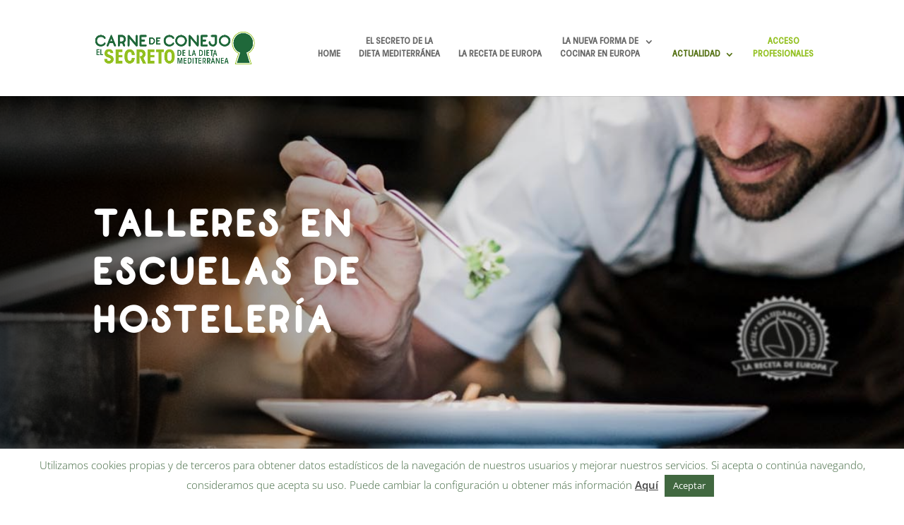

--- FILE ---
content_type: text/html; charset=UTF-8
request_url: https://elsecretoescarnedeconejo.eu/talleres-en-escuelas-de-hosteleria/
body_size: 41161
content:
<!DOCTYPE html>
<html lang="es">
<head>
	<meta charset="UTF-8" />
<meta http-equiv="X-UA-Compatible" content="IE=edge">
	<link rel="pingback" href="https://elsecretoescarnedeconejo.eu/xmlrpc.php" />

	<script type="text/javascript">
		document.documentElement.className = 'js';
	</script>
	
	<title>Talleres en Escuelas de Hostelería | elsecretoescarnedeconejo.eu</title>
<link rel="preconnect" href="https://fonts.gstatic.com" crossorigin /><style id="et-divi-open-sans-inline-css">/* Original: https://fonts.googleapis.com/css?family=Open+Sans:300italic,400italic,600italic,700italic,800italic,400,300,600,700,800&#038;subset=latin,latin-ext&#038;display=swap *//* User Agent: Mozilla/5.0 (Unknown; Linux x86_64) AppleWebKit/538.1 (KHTML, like Gecko) Safari/538.1 Daum/4.1 */@font-face {font-family: 'Open Sans';font-style: italic;font-weight: 300;font-stretch: normal;font-display: swap;src: url(https://fonts.gstatic.com/s/opensans/v44/memQYaGs126MiZpBA-UFUIcVXSCEkx2cmqvXlWq8tWZ0Pw86hd0Rk5hkWV4exQ.ttf) format('truetype');}@font-face {font-family: 'Open Sans';font-style: italic;font-weight: 400;font-stretch: normal;font-display: swap;src: url(https://fonts.gstatic.com/s/opensans/v44/memQYaGs126MiZpBA-UFUIcVXSCEkx2cmqvXlWq8tWZ0Pw86hd0Rk8ZkWV4exQ.ttf) format('truetype');}@font-face {font-family: 'Open Sans';font-style: italic;font-weight: 600;font-stretch: normal;font-display: swap;src: url(https://fonts.gstatic.com/s/opensans/v44/memQYaGs126MiZpBA-UFUIcVXSCEkx2cmqvXlWq8tWZ0Pw86hd0RkxhjWV4exQ.ttf) format('truetype');}@font-face {font-family: 'Open Sans';font-style: italic;font-weight: 700;font-stretch: normal;font-display: swap;src: url(https://fonts.gstatic.com/s/opensans/v44/memQYaGs126MiZpBA-UFUIcVXSCEkx2cmqvXlWq8tWZ0Pw86hd0RkyFjWV4exQ.ttf) format('truetype');}@font-face {font-family: 'Open Sans';font-style: italic;font-weight: 800;font-stretch: normal;font-display: swap;src: url(https://fonts.gstatic.com/s/opensans/v44/memQYaGs126MiZpBA-UFUIcVXSCEkx2cmqvXlWq8tWZ0Pw86hd0Rk0ZjWV4exQ.ttf) format('truetype');}@font-face {font-family: 'Open Sans';font-style: normal;font-weight: 300;font-stretch: normal;font-display: swap;src: url(https://fonts.gstatic.com/s/opensans/v44/memSYaGs126MiZpBA-UvWbX2vVnXBbObj2OVZyOOSr4dVJWUgsiH0B4uaVc.ttf) format('truetype');}@font-face {font-family: 'Open Sans';font-style: normal;font-weight: 400;font-stretch: normal;font-display: swap;src: url(https://fonts.gstatic.com/s/opensans/v44/memSYaGs126MiZpBA-UvWbX2vVnXBbObj2OVZyOOSr4dVJWUgsjZ0B4uaVc.ttf) format('truetype');}@font-face {font-family: 'Open Sans';font-style: normal;font-weight: 600;font-stretch: normal;font-display: swap;src: url(https://fonts.gstatic.com/s/opensans/v44/memSYaGs126MiZpBA-UvWbX2vVnXBbObj2OVZyOOSr4dVJWUgsgH1x4uaVc.ttf) format('truetype');}@font-face {font-family: 'Open Sans';font-style: normal;font-weight: 700;font-stretch: normal;font-display: swap;src: url(https://fonts.gstatic.com/s/opensans/v44/memSYaGs126MiZpBA-UvWbX2vVnXBbObj2OVZyOOSr4dVJWUgsg-1x4uaVc.ttf) format('truetype');}@font-face {font-family: 'Open Sans';font-style: normal;font-weight: 800;font-stretch: normal;font-display: swap;src: url(https://fonts.gstatic.com/s/opensans/v44/memSYaGs126MiZpBA-UvWbX2vVnXBbObj2OVZyOOSr4dVJWUgshZ1x4uaVc.ttf) format('truetype');}/* User Agent: Mozilla/5.0 (Windows NT 6.1; WOW64; rv:27.0) Gecko/20100101 Firefox/27.0 */@font-face {font-family: 'Open Sans';font-style: italic;font-weight: 300;font-stretch: normal;font-display: swap;src: url(https://fonts.gstatic.com/l/font?kit=memQYaGs126MiZpBA-UFUIcVXSCEkx2cmqvXlWq8tWZ0Pw86hd0Rk5hkWV4exg&skey=743457fe2cc29280&v=v44) format('woff');}@font-face {font-family: 'Open Sans';font-style: italic;font-weight: 400;font-stretch: normal;font-display: swap;src: url(https://fonts.gstatic.com/l/font?kit=memQYaGs126MiZpBA-UFUIcVXSCEkx2cmqvXlWq8tWZ0Pw86hd0Rk8ZkWV4exg&skey=743457fe2cc29280&v=v44) format('woff');}@font-face {font-family: 'Open Sans';font-style: italic;font-weight: 600;font-stretch: normal;font-display: swap;src: url(https://fonts.gstatic.com/l/font?kit=memQYaGs126MiZpBA-UFUIcVXSCEkx2cmqvXlWq8tWZ0Pw86hd0RkxhjWV4exg&skey=743457fe2cc29280&v=v44) format('woff');}@font-face {font-family: 'Open Sans';font-style: italic;font-weight: 700;font-stretch: normal;font-display: swap;src: url(https://fonts.gstatic.com/l/font?kit=memQYaGs126MiZpBA-UFUIcVXSCEkx2cmqvXlWq8tWZ0Pw86hd0RkyFjWV4exg&skey=743457fe2cc29280&v=v44) format('woff');}@font-face {font-family: 'Open Sans';font-style: italic;font-weight: 800;font-stretch: normal;font-display: swap;src: url(https://fonts.gstatic.com/l/font?kit=memQYaGs126MiZpBA-UFUIcVXSCEkx2cmqvXlWq8tWZ0Pw86hd0Rk0ZjWV4exg&skey=743457fe2cc29280&v=v44) format('woff');}@font-face {font-family: 'Open Sans';font-style: normal;font-weight: 300;font-stretch: normal;font-display: swap;src: url(https://fonts.gstatic.com/l/font?kit=memSYaGs126MiZpBA-UvWbX2vVnXBbObj2OVZyOOSr4dVJWUgsiH0B4uaVQ&skey=62c1cbfccc78b4b2&v=v44) format('woff');}@font-face {font-family: 'Open Sans';font-style: normal;font-weight: 400;font-stretch: normal;font-display: swap;src: url(https://fonts.gstatic.com/l/font?kit=memSYaGs126MiZpBA-UvWbX2vVnXBbObj2OVZyOOSr4dVJWUgsjZ0B4uaVQ&skey=62c1cbfccc78b4b2&v=v44) format('woff');}@font-face {font-family: 'Open Sans';font-style: normal;font-weight: 600;font-stretch: normal;font-display: swap;src: url(https://fonts.gstatic.com/l/font?kit=memSYaGs126MiZpBA-UvWbX2vVnXBbObj2OVZyOOSr4dVJWUgsgH1x4uaVQ&skey=62c1cbfccc78b4b2&v=v44) format('woff');}@font-face {font-family: 'Open Sans';font-style: normal;font-weight: 700;font-stretch: normal;font-display: swap;src: url(https://fonts.gstatic.com/l/font?kit=memSYaGs126MiZpBA-UvWbX2vVnXBbObj2OVZyOOSr4dVJWUgsg-1x4uaVQ&skey=62c1cbfccc78b4b2&v=v44) format('woff');}@font-face {font-family: 'Open Sans';font-style: normal;font-weight: 800;font-stretch: normal;font-display: swap;src: url(https://fonts.gstatic.com/l/font?kit=memSYaGs126MiZpBA-UvWbX2vVnXBbObj2OVZyOOSr4dVJWUgshZ1x4uaVQ&skey=62c1cbfccc78b4b2&v=v44) format('woff');}/* User Agent: Mozilla/5.0 (Windows NT 6.3; rv:39.0) Gecko/20100101 Firefox/39.0 */@font-face {font-family: 'Open Sans';font-style: italic;font-weight: 300;font-stretch: normal;font-display: swap;src: url(https://fonts.gstatic.com/s/opensans/v44/memQYaGs126MiZpBA-UFUIcVXSCEkx2cmqvXlWq8tWZ0Pw86hd0Rk5hkWV4ewA.woff2) format('woff2');}@font-face {font-family: 'Open Sans';font-style: italic;font-weight: 400;font-stretch: normal;font-display: swap;src: url(https://fonts.gstatic.com/s/opensans/v44/memQYaGs126MiZpBA-UFUIcVXSCEkx2cmqvXlWq8tWZ0Pw86hd0Rk8ZkWV4ewA.woff2) format('woff2');}@font-face {font-family: 'Open Sans';font-style: italic;font-weight: 600;font-stretch: normal;font-display: swap;src: url(https://fonts.gstatic.com/s/opensans/v44/memQYaGs126MiZpBA-UFUIcVXSCEkx2cmqvXlWq8tWZ0Pw86hd0RkxhjWV4ewA.woff2) format('woff2');}@font-face {font-family: 'Open Sans';font-style: italic;font-weight: 700;font-stretch: normal;font-display: swap;src: url(https://fonts.gstatic.com/s/opensans/v44/memQYaGs126MiZpBA-UFUIcVXSCEkx2cmqvXlWq8tWZ0Pw86hd0RkyFjWV4ewA.woff2) format('woff2');}@font-face {font-family: 'Open Sans';font-style: italic;font-weight: 800;font-stretch: normal;font-display: swap;src: url(https://fonts.gstatic.com/s/opensans/v44/memQYaGs126MiZpBA-UFUIcVXSCEkx2cmqvXlWq8tWZ0Pw86hd0Rk0ZjWV4ewA.woff2) format('woff2');}@font-face {font-family: 'Open Sans';font-style: normal;font-weight: 300;font-stretch: normal;font-display: swap;src: url(https://fonts.gstatic.com/s/opensans/v44/memSYaGs126MiZpBA-UvWbX2vVnXBbObj2OVZyOOSr4dVJWUgsiH0B4uaVI.woff2) format('woff2');}@font-face {font-family: 'Open Sans';font-style: normal;font-weight: 400;font-stretch: normal;font-display: swap;src: url(https://fonts.gstatic.com/s/opensans/v44/memSYaGs126MiZpBA-UvWbX2vVnXBbObj2OVZyOOSr4dVJWUgsjZ0B4uaVI.woff2) format('woff2');}@font-face {font-family: 'Open Sans';font-style: normal;font-weight: 600;font-stretch: normal;font-display: swap;src: url(https://fonts.gstatic.com/s/opensans/v44/memSYaGs126MiZpBA-UvWbX2vVnXBbObj2OVZyOOSr4dVJWUgsgH1x4uaVI.woff2) format('woff2');}@font-face {font-family: 'Open Sans';font-style: normal;font-weight: 700;font-stretch: normal;font-display: swap;src: url(https://fonts.gstatic.com/s/opensans/v44/memSYaGs126MiZpBA-UvWbX2vVnXBbObj2OVZyOOSr4dVJWUgsg-1x4uaVI.woff2) format('woff2');}@font-face {font-family: 'Open Sans';font-style: normal;font-weight: 800;font-stretch: normal;font-display: swap;src: url(https://fonts.gstatic.com/s/opensans/v44/memSYaGs126MiZpBA-UvWbX2vVnXBbObj2OVZyOOSr4dVJWUgshZ1x4uaVI.woff2) format('woff2');}</style><style id="et-divi-userfonts">@font-face { font-family: "AvantGarden"; font-display: swap;  src: url("https://elsecretoescarnedeconejo.eu/wp-content/uploads/et-fonts/ITCAvantGardeStd-MdCn.ttf") format("truetype"); }</style><meta name='robots' content='max-image-preview:large' />
<meta name="dlm-version" content="4.9.13"><script type="text/javascript">
			let jqueryParams=[],jQuery=function(r){return jqueryParams=[...jqueryParams,r],jQuery},$=function(r){return jqueryParams=[...jqueryParams,r],$};window.jQuery=jQuery,window.$=jQuery;let customHeadScripts=!1;jQuery.fn=jQuery.prototype={},$.fn=jQuery.prototype={},jQuery.noConflict=function(r){if(window.jQuery)return jQuery=window.jQuery,$=window.jQuery,customHeadScripts=!0,jQuery.noConflict},jQuery.ready=function(r){jqueryParams=[...jqueryParams,r]},$.ready=function(r){jqueryParams=[...jqueryParams,r]},jQuery.load=function(r){jqueryParams=[...jqueryParams,r]},$.load=function(r){jqueryParams=[...jqueryParams,r]},jQuery.fn.ready=function(r){jqueryParams=[...jqueryParams,r]},$.fn.ready=function(r){jqueryParams=[...jqueryParams,r]};</script><link rel="alternate" type="application/rss+xml" title="elsecretoescarnedeconejo.eu &raquo; Feed" href="https://elsecretoescarnedeconejo.eu/feed/" />
<link rel="alternate" type="application/rss+xml" title="elsecretoescarnedeconejo.eu &raquo; Feed de los comentarios" href="https://elsecretoescarnedeconejo.eu/comments/feed/" />
<meta content="Divi v.4.25.1" name="generator"/><style id='wp-block-library-theme-inline-css' type='text/css'>
.wp-block-audio figcaption{color:#555;font-size:13px;text-align:center}.is-dark-theme .wp-block-audio figcaption{color:#ffffffa6}.wp-block-audio{margin:0 0 1em}.wp-block-code{border:1px solid #ccc;border-radius:4px;font-family:Menlo,Consolas,monaco,monospace;padding:.8em 1em}.wp-block-embed figcaption{color:#555;font-size:13px;text-align:center}.is-dark-theme .wp-block-embed figcaption{color:#ffffffa6}.wp-block-embed{margin:0 0 1em}.blocks-gallery-caption{color:#555;font-size:13px;text-align:center}.is-dark-theme .blocks-gallery-caption{color:#ffffffa6}.wp-block-image figcaption{color:#555;font-size:13px;text-align:center}.is-dark-theme .wp-block-image figcaption{color:#ffffffa6}.wp-block-image{margin:0 0 1em}.wp-block-pullquote{border-bottom:4px solid;border-top:4px solid;color:currentColor;margin-bottom:1.75em}.wp-block-pullquote cite,.wp-block-pullquote footer,.wp-block-pullquote__citation{color:currentColor;font-size:.8125em;font-style:normal;text-transform:uppercase}.wp-block-quote{border-left:.25em solid;margin:0 0 1.75em;padding-left:1em}.wp-block-quote cite,.wp-block-quote footer{color:currentColor;font-size:.8125em;font-style:normal;position:relative}.wp-block-quote.has-text-align-right{border-left:none;border-right:.25em solid;padding-left:0;padding-right:1em}.wp-block-quote.has-text-align-center{border:none;padding-left:0}.wp-block-quote.is-large,.wp-block-quote.is-style-large,.wp-block-quote.is-style-plain{border:none}.wp-block-search .wp-block-search__label{font-weight:700}.wp-block-search__button{border:1px solid #ccc;padding:.375em .625em}:where(.wp-block-group.has-background){padding:1.25em 2.375em}.wp-block-separator.has-css-opacity{opacity:.4}.wp-block-separator{border:none;border-bottom:2px solid;margin-left:auto;margin-right:auto}.wp-block-separator.has-alpha-channel-opacity{opacity:1}.wp-block-separator:not(.is-style-wide):not(.is-style-dots){width:100px}.wp-block-separator.has-background:not(.is-style-dots){border-bottom:none;height:1px}.wp-block-separator.has-background:not(.is-style-wide):not(.is-style-dots){height:2px}.wp-block-table{margin:0 0 1em}.wp-block-table td,.wp-block-table th{word-break:normal}.wp-block-table figcaption{color:#555;font-size:13px;text-align:center}.is-dark-theme .wp-block-table figcaption{color:#ffffffa6}.wp-block-video figcaption{color:#555;font-size:13px;text-align:center}.is-dark-theme .wp-block-video figcaption{color:#ffffffa6}.wp-block-video{margin:0 0 1em}.wp-block-template-part.has-background{margin-bottom:0;margin-top:0;padding:1.25em 2.375em}
</style>
<style id='global-styles-inline-css' type='text/css'>
body{--wp--preset--color--black: #000000;--wp--preset--color--cyan-bluish-gray: #abb8c3;--wp--preset--color--white: #ffffff;--wp--preset--color--pale-pink: #f78da7;--wp--preset--color--vivid-red: #cf2e2e;--wp--preset--color--luminous-vivid-orange: #ff6900;--wp--preset--color--luminous-vivid-amber: #fcb900;--wp--preset--color--light-green-cyan: #7bdcb5;--wp--preset--color--vivid-green-cyan: #00d084;--wp--preset--color--pale-cyan-blue: #8ed1fc;--wp--preset--color--vivid-cyan-blue: #0693e3;--wp--preset--color--vivid-purple: #9b51e0;--wp--preset--gradient--vivid-cyan-blue-to-vivid-purple: linear-gradient(135deg,rgba(6,147,227,1) 0%,rgb(155,81,224) 100%);--wp--preset--gradient--light-green-cyan-to-vivid-green-cyan: linear-gradient(135deg,rgb(122,220,180) 0%,rgb(0,208,130) 100%);--wp--preset--gradient--luminous-vivid-amber-to-luminous-vivid-orange: linear-gradient(135deg,rgba(252,185,0,1) 0%,rgba(255,105,0,1) 100%);--wp--preset--gradient--luminous-vivid-orange-to-vivid-red: linear-gradient(135deg,rgba(255,105,0,1) 0%,rgb(207,46,46) 100%);--wp--preset--gradient--very-light-gray-to-cyan-bluish-gray: linear-gradient(135deg,rgb(238,238,238) 0%,rgb(169,184,195) 100%);--wp--preset--gradient--cool-to-warm-spectrum: linear-gradient(135deg,rgb(74,234,220) 0%,rgb(151,120,209) 20%,rgb(207,42,186) 40%,rgb(238,44,130) 60%,rgb(251,105,98) 80%,rgb(254,248,76) 100%);--wp--preset--gradient--blush-light-purple: linear-gradient(135deg,rgb(255,206,236) 0%,rgb(152,150,240) 100%);--wp--preset--gradient--blush-bordeaux: linear-gradient(135deg,rgb(254,205,165) 0%,rgb(254,45,45) 50%,rgb(107,0,62) 100%);--wp--preset--gradient--luminous-dusk: linear-gradient(135deg,rgb(255,203,112) 0%,rgb(199,81,192) 50%,rgb(65,88,208) 100%);--wp--preset--gradient--pale-ocean: linear-gradient(135deg,rgb(255,245,203) 0%,rgb(182,227,212) 50%,rgb(51,167,181) 100%);--wp--preset--gradient--electric-grass: linear-gradient(135deg,rgb(202,248,128) 0%,rgb(113,206,126) 100%);--wp--preset--gradient--midnight: linear-gradient(135deg,rgb(2,3,129) 0%,rgb(40,116,252) 100%);--wp--preset--font-size--small: 13px;--wp--preset--font-size--medium: 20px;--wp--preset--font-size--large: 36px;--wp--preset--font-size--x-large: 42px;--wp--preset--spacing--20: 0.44rem;--wp--preset--spacing--30: 0.67rem;--wp--preset--spacing--40: 1rem;--wp--preset--spacing--50: 1.5rem;--wp--preset--spacing--60: 2.25rem;--wp--preset--spacing--70: 3.38rem;--wp--preset--spacing--80: 5.06rem;--wp--preset--shadow--natural: 6px 6px 9px rgba(0, 0, 0, 0.2);--wp--preset--shadow--deep: 12px 12px 50px rgba(0, 0, 0, 0.4);--wp--preset--shadow--sharp: 6px 6px 0px rgba(0, 0, 0, 0.2);--wp--preset--shadow--outlined: 6px 6px 0px -3px rgba(255, 255, 255, 1), 6px 6px rgba(0, 0, 0, 1);--wp--preset--shadow--crisp: 6px 6px 0px rgba(0, 0, 0, 1);}body { margin: 0;--wp--style--global--content-size: 823px;--wp--style--global--wide-size: 1080px; }.wp-site-blocks > .alignleft { float: left; margin-right: 2em; }.wp-site-blocks > .alignright { float: right; margin-left: 2em; }.wp-site-blocks > .aligncenter { justify-content: center; margin-left: auto; margin-right: auto; }:where(.is-layout-flex){gap: 0.5em;}:where(.is-layout-grid){gap: 0.5em;}body .is-layout-flow > .alignleft{float: left;margin-inline-start: 0;margin-inline-end: 2em;}body .is-layout-flow > .alignright{float: right;margin-inline-start: 2em;margin-inline-end: 0;}body .is-layout-flow > .aligncenter{margin-left: auto !important;margin-right: auto !important;}body .is-layout-constrained > .alignleft{float: left;margin-inline-start: 0;margin-inline-end: 2em;}body .is-layout-constrained > .alignright{float: right;margin-inline-start: 2em;margin-inline-end: 0;}body .is-layout-constrained > .aligncenter{margin-left: auto !important;margin-right: auto !important;}body .is-layout-constrained > :where(:not(.alignleft):not(.alignright):not(.alignfull)){max-width: var(--wp--style--global--content-size);margin-left: auto !important;margin-right: auto !important;}body .is-layout-constrained > .alignwide{max-width: var(--wp--style--global--wide-size);}body .is-layout-flex{display: flex;}body .is-layout-flex{flex-wrap: wrap;align-items: center;}body .is-layout-flex > *{margin: 0;}body .is-layout-grid{display: grid;}body .is-layout-grid > *{margin: 0;}body{padding-top: 0px;padding-right: 0px;padding-bottom: 0px;padding-left: 0px;}a:where(:not(.wp-element-button)){text-decoration: underline;}.wp-element-button, .wp-block-button__link{background-color: #32373c;border-width: 0;color: #fff;font-family: inherit;font-size: inherit;line-height: inherit;padding: calc(0.667em + 2px) calc(1.333em + 2px);text-decoration: none;}.has-black-color{color: var(--wp--preset--color--black) !important;}.has-cyan-bluish-gray-color{color: var(--wp--preset--color--cyan-bluish-gray) !important;}.has-white-color{color: var(--wp--preset--color--white) !important;}.has-pale-pink-color{color: var(--wp--preset--color--pale-pink) !important;}.has-vivid-red-color{color: var(--wp--preset--color--vivid-red) !important;}.has-luminous-vivid-orange-color{color: var(--wp--preset--color--luminous-vivid-orange) !important;}.has-luminous-vivid-amber-color{color: var(--wp--preset--color--luminous-vivid-amber) !important;}.has-light-green-cyan-color{color: var(--wp--preset--color--light-green-cyan) !important;}.has-vivid-green-cyan-color{color: var(--wp--preset--color--vivid-green-cyan) !important;}.has-pale-cyan-blue-color{color: var(--wp--preset--color--pale-cyan-blue) !important;}.has-vivid-cyan-blue-color{color: var(--wp--preset--color--vivid-cyan-blue) !important;}.has-vivid-purple-color{color: var(--wp--preset--color--vivid-purple) !important;}.has-black-background-color{background-color: var(--wp--preset--color--black) !important;}.has-cyan-bluish-gray-background-color{background-color: var(--wp--preset--color--cyan-bluish-gray) !important;}.has-white-background-color{background-color: var(--wp--preset--color--white) !important;}.has-pale-pink-background-color{background-color: var(--wp--preset--color--pale-pink) !important;}.has-vivid-red-background-color{background-color: var(--wp--preset--color--vivid-red) !important;}.has-luminous-vivid-orange-background-color{background-color: var(--wp--preset--color--luminous-vivid-orange) !important;}.has-luminous-vivid-amber-background-color{background-color: var(--wp--preset--color--luminous-vivid-amber) !important;}.has-light-green-cyan-background-color{background-color: var(--wp--preset--color--light-green-cyan) !important;}.has-vivid-green-cyan-background-color{background-color: var(--wp--preset--color--vivid-green-cyan) !important;}.has-pale-cyan-blue-background-color{background-color: var(--wp--preset--color--pale-cyan-blue) !important;}.has-vivid-cyan-blue-background-color{background-color: var(--wp--preset--color--vivid-cyan-blue) !important;}.has-vivid-purple-background-color{background-color: var(--wp--preset--color--vivid-purple) !important;}.has-black-border-color{border-color: var(--wp--preset--color--black) !important;}.has-cyan-bluish-gray-border-color{border-color: var(--wp--preset--color--cyan-bluish-gray) !important;}.has-white-border-color{border-color: var(--wp--preset--color--white) !important;}.has-pale-pink-border-color{border-color: var(--wp--preset--color--pale-pink) !important;}.has-vivid-red-border-color{border-color: var(--wp--preset--color--vivid-red) !important;}.has-luminous-vivid-orange-border-color{border-color: var(--wp--preset--color--luminous-vivid-orange) !important;}.has-luminous-vivid-amber-border-color{border-color: var(--wp--preset--color--luminous-vivid-amber) !important;}.has-light-green-cyan-border-color{border-color: var(--wp--preset--color--light-green-cyan) !important;}.has-vivid-green-cyan-border-color{border-color: var(--wp--preset--color--vivid-green-cyan) !important;}.has-pale-cyan-blue-border-color{border-color: var(--wp--preset--color--pale-cyan-blue) !important;}.has-vivid-cyan-blue-border-color{border-color: var(--wp--preset--color--vivid-cyan-blue) !important;}.has-vivid-purple-border-color{border-color: var(--wp--preset--color--vivid-purple) !important;}.has-vivid-cyan-blue-to-vivid-purple-gradient-background{background: var(--wp--preset--gradient--vivid-cyan-blue-to-vivid-purple) !important;}.has-light-green-cyan-to-vivid-green-cyan-gradient-background{background: var(--wp--preset--gradient--light-green-cyan-to-vivid-green-cyan) !important;}.has-luminous-vivid-amber-to-luminous-vivid-orange-gradient-background{background: var(--wp--preset--gradient--luminous-vivid-amber-to-luminous-vivid-orange) !important;}.has-luminous-vivid-orange-to-vivid-red-gradient-background{background: var(--wp--preset--gradient--luminous-vivid-orange-to-vivid-red) !important;}.has-very-light-gray-to-cyan-bluish-gray-gradient-background{background: var(--wp--preset--gradient--very-light-gray-to-cyan-bluish-gray) !important;}.has-cool-to-warm-spectrum-gradient-background{background: var(--wp--preset--gradient--cool-to-warm-spectrum) !important;}.has-blush-light-purple-gradient-background{background: var(--wp--preset--gradient--blush-light-purple) !important;}.has-blush-bordeaux-gradient-background{background: var(--wp--preset--gradient--blush-bordeaux) !important;}.has-luminous-dusk-gradient-background{background: var(--wp--preset--gradient--luminous-dusk) !important;}.has-pale-ocean-gradient-background{background: var(--wp--preset--gradient--pale-ocean) !important;}.has-electric-grass-gradient-background{background: var(--wp--preset--gradient--electric-grass) !important;}.has-midnight-gradient-background{background: var(--wp--preset--gradient--midnight) !important;}.has-small-font-size{font-size: var(--wp--preset--font-size--small) !important;}.has-medium-font-size{font-size: var(--wp--preset--font-size--medium) !important;}.has-large-font-size{font-size: var(--wp--preset--font-size--large) !important;}.has-x-large-font-size{font-size: var(--wp--preset--font-size--x-large) !important;}
.wp-block-navigation a:where(:not(.wp-element-button)){color: inherit;}
:where(.wp-block-post-template.is-layout-flex){gap: 1.25em;}:where(.wp-block-post-template.is-layout-grid){gap: 1.25em;}
:where(.wp-block-columns.is-layout-flex){gap: 2em;}:where(.wp-block-columns.is-layout-grid){gap: 2em;}
.wp-block-pullquote{font-size: 1.5em;line-height: 1.6;}
</style>
<link rel='stylesheet' id='cookie-law-info-css' href='https://elsecretoescarnedeconejo.eu/wp-content/plugins/cookie-law-info/legacy/public/css/cookie-law-info-public.css?ver=3.2.2' type='text/css' media='all' />
<link rel='stylesheet' id='cookie-law-info-gdpr-css' href='https://elsecretoescarnedeconejo.eu/wp-content/plugins/cookie-law-info/legacy/public/css/cookie-law-info-gdpr.css?ver=3.2.2' type='text/css' media='all' />
<link rel='stylesheet' id='video_popup_close_icon-css' href='https://elsecretoescarnedeconejo.eu/wp-content/plugins/video-popup/css/vp-close-icon/close-button-icon.css?ver=1769804562' type='text/css' media='all' />
<link rel='stylesheet' id='oba_youtubepopup_css-css' href='https://elsecretoescarnedeconejo.eu/wp-content/plugins/video-popup/css/YouTubePopUp.css?ver=1769804562' type='text/css' media='all' />
<style id='divi-style-inline-inline-css' type='text/css'>
/*!
Theme Name: Divi
Theme URI: http://www.elegantthemes.com/gallery/divi/
Version: 4.25.1
Description: Smart. Flexible. Beautiful. Divi is the most powerful theme in our collection.
Author: Elegant Themes
Author URI: http://www.elegantthemes.com
License: GNU General Public License v2
License URI: http://www.gnu.org/licenses/gpl-2.0.html
*/

a,abbr,acronym,address,applet,b,big,blockquote,body,center,cite,code,dd,del,dfn,div,dl,dt,em,fieldset,font,form,h1,h2,h3,h4,h5,h6,html,i,iframe,img,ins,kbd,label,legend,li,object,ol,p,pre,q,s,samp,small,span,strike,strong,sub,sup,tt,u,ul,var{margin:0;padding:0;border:0;outline:0;font-size:100%;-ms-text-size-adjust:100%;-webkit-text-size-adjust:100%;vertical-align:baseline;background:transparent}body{line-height:1}ol,ul{list-style:none}blockquote,q{quotes:none}blockquote:after,blockquote:before,q:after,q:before{content:"";content:none}blockquote{margin:20px 0 30px;border-left:5px solid;padding-left:20px}:focus{outline:0}del{text-decoration:line-through}pre{overflow:auto;padding:10px}figure{margin:0}table{border-collapse:collapse;border-spacing:0}article,aside,footer,header,hgroup,nav,section{display:block}body{font-family:Open Sans,Arial,sans-serif;font-size:14px;color:#666;background-color:#fff;line-height:1.7em;font-weight:500;-webkit-font-smoothing:antialiased;-moz-osx-font-smoothing:grayscale}body.page-template-page-template-blank-php #page-container{padding-top:0!important}body.et_cover_background{background-size:cover!important;background-position:top!important;background-repeat:no-repeat!important;background-attachment:fixed}a{color:#2ea3f2}a,a:hover{text-decoration:none}p{padding-bottom:1em}p:not(.has-background):last-of-type{padding-bottom:0}p.et_normal_padding{padding-bottom:1em}strong{font-weight:700}cite,em,i{font-style:italic}code,pre{font-family:Courier New,monospace;margin-bottom:10px}ins{text-decoration:none}sub,sup{height:0;line-height:1;position:relative;vertical-align:baseline}sup{bottom:.8em}sub{top:.3em}dl{margin:0 0 1.5em}dl dt{font-weight:700}dd{margin-left:1.5em}blockquote p{padding-bottom:0}embed,iframe,object,video{max-width:100%}h1,h2,h3,h4,h5,h6{color:#333;padding-bottom:10px;line-height:1em;font-weight:500}h1 a,h2 a,h3 a,h4 a,h5 a,h6 a{color:inherit}h1{font-size:30px}h2{font-size:26px}h3{font-size:22px}h4{font-size:18px}h5{font-size:16px}h6{font-size:14px}input{-webkit-appearance:none}input[type=checkbox]{-webkit-appearance:checkbox}input[type=radio]{-webkit-appearance:radio}input.text,input.title,input[type=email],input[type=password],input[type=tel],input[type=text],select,textarea{background-color:#fff;border:1px solid #bbb;padding:2px;color:#4e4e4e}input.text:focus,input.title:focus,input[type=text]:focus,select:focus,textarea:focus{border-color:#2d3940;color:#3e3e3e}input.text,input.title,input[type=text],select,textarea{margin:0}textarea{padding:4px}button,input,select,textarea{font-family:inherit}img{max-width:100%;height:auto}.clear{clear:both}br.clear{margin:0;padding:0}.pagination{clear:both}#et_search_icon:hover,.et-social-icon a:hover,.et_password_protected_form .et_submit_button,.form-submit .et_pb_buttontton.alt.disabled,.nav-single a,.posted_in a{color:#2ea3f2}.et-search-form,blockquote{border-color:#2ea3f2}#main-content{background-color:#fff}.container{width:80%;max-width:1080px;margin:auto;position:relative}body:not(.et-tb) #main-content .container,body:not(.et-tb-has-header) #main-content .container{padding-top:58px}.et_full_width_page #main-content .container:before{display:none}.main_title{margin-bottom:20px}.et_password_protected_form .et_submit_button:hover,.form-submit .et_pb_button:hover{background:rgba(0,0,0,.05)}.et_button_icon_visible .et_pb_button{padding-right:2em;padding-left:.7em}.et_button_icon_visible .et_pb_button:after{opacity:1;margin-left:0}.et_button_left .et_pb_button:hover:after{left:.15em}.et_button_left .et_pb_button:after{margin-left:0;left:1em}.et_button_icon_visible.et_button_left .et_pb_button,.et_button_left .et_pb_button:hover,.et_button_left .et_pb_module .et_pb_button:hover{padding-left:2em;padding-right:.7em}.et_button_icon_visible.et_button_left .et_pb_button:after,.et_button_left .et_pb_button:hover:after{left:.15em}.et_password_protected_form .et_submit_button:hover,.form-submit .et_pb_button:hover{padding:.3em 1em}.et_button_no_icon .et_pb_button:after{display:none}.et_button_no_icon.et_button_icon_visible.et_button_left .et_pb_button,.et_button_no_icon.et_button_left .et_pb_button:hover,.et_button_no_icon .et_pb_button,.et_button_no_icon .et_pb_button:hover{padding:.3em 1em!important}.et_button_custom_icon .et_pb_button:after{line-height:1.7em}.et_button_custom_icon.et_button_icon_visible .et_pb_button:after,.et_button_custom_icon .et_pb_button:hover:after{margin-left:.3em}#left-area .post_format-post-format-gallery .wp-block-gallery:first-of-type{padding:0;margin-bottom:-16px}.entry-content table:not(.variations){border:1px solid #eee;margin:0 0 15px;text-align:left;width:100%}.entry-content thead th,.entry-content tr th{color:#555;font-weight:700;padding:9px 24px}.entry-content tr td{border-top:1px solid #eee;padding:6px 24px}#left-area ul,.entry-content ul,.et-l--body ul,.et-l--footer ul,.et-l--header ul{list-style-type:disc;padding:0 0 23px 1em;line-height:26px}#left-area ol,.entry-content ol,.et-l--body ol,.et-l--footer ol,.et-l--header ol{list-style-type:decimal;list-style-position:inside;padding:0 0 23px;line-height:26px}#left-area ul li ul,.entry-content ul li ol{padding:2px 0 2px 20px}#left-area ol li ul,.entry-content ol li ol,.et-l--body ol li ol,.et-l--footer ol li ol,.et-l--header ol li ol{padding:2px 0 2px 35px}#left-area ul.wp-block-gallery{display:-webkit-box;display:-ms-flexbox;display:flex;-ms-flex-wrap:wrap;flex-wrap:wrap;list-style-type:none;padding:0}#left-area ul.products{padding:0!important;line-height:1.7!important;list-style:none!important}.gallery-item a{display:block}.gallery-caption,.gallery-item a{width:90%}#wpadminbar{z-index:100001}#left-area .post-meta{font-size:14px;padding-bottom:15px}#left-area .post-meta a{text-decoration:none;color:#666}#left-area .et_featured_image{padding-bottom:7px}.single .post{padding-bottom:25px}body.single .et_audio_content{margin-bottom:-6px}.nav-single a{text-decoration:none;color:#2ea3f2;font-size:14px;font-weight:400}.nav-previous{float:left}.nav-next{float:right}.et_password_protected_form p input{background-color:#eee;border:none!important;width:100%!important;border-radius:0!important;font-size:14px;color:#999!important;padding:16px!important;-webkit-box-sizing:border-box;box-sizing:border-box}.et_password_protected_form label{display:none}.et_password_protected_form .et_submit_button{font-family:inherit;display:block;float:right;margin:8px auto 0;cursor:pointer}.post-password-required p.nocomments.container{max-width:100%}.post-password-required p.nocomments.container:before{display:none}.aligncenter,div.post .new-post .aligncenter{display:block;margin-left:auto;margin-right:auto}.wp-caption{border:1px solid #ddd;text-align:center;background-color:#f3f3f3;margin-bottom:10px;max-width:96%;padding:8px}.wp-caption.alignleft{margin:0 30px 20px 0}.wp-caption.alignright{margin:0 0 20px 30px}.wp-caption img{margin:0;padding:0;border:0}.wp-caption p.wp-caption-text{font-size:12px;padding:0 4px 5px;margin:0}.alignright{float:right}.alignleft{float:left}img.alignleft{display:inline;float:left;margin-right:15px}img.alignright{display:inline;float:right;margin-left:15px}.page.et_pb_pagebuilder_layout #main-content{background-color:transparent}body #main-content .et_builder_inner_content>h1,body #main-content .et_builder_inner_content>h2,body #main-content .et_builder_inner_content>h3,body #main-content .et_builder_inner_content>h4,body #main-content .et_builder_inner_content>h5,body #main-content .et_builder_inner_content>h6{line-height:1.4em}body #main-content .et_builder_inner_content>p{line-height:1.7em}.wp-block-pullquote{margin:20px 0 30px}.wp-block-pullquote.has-background blockquote{border-left:none}.wp-block-group.has-background{padding:1.5em 1.5em .5em}@media (min-width:981px){#left-area{width:79.125%;padding-bottom:23px}#main-content .container:before{content:"";position:absolute;top:0;height:100%;width:1px;background-color:#e2e2e2}.et_full_width_page #left-area,.et_no_sidebar #left-area{float:none;width:100%!important}.et_full_width_page #left-area{padding-bottom:0}.et_no_sidebar #main-content .container:before{display:none}}@media (max-width:980px){#page-container{padding-top:80px}.et-tb #page-container,.et-tb-has-header #page-container{padding-top:0!important}#left-area,#sidebar{width:100%!important}#main-content .container:before{display:none!important}.et_full_width_page .et_gallery_item:nth-child(4n+1){clear:none}}@media print{#page-container{padding-top:0!important}}#wp-admin-bar-et-use-visual-builder a:before{font-family:ETmodules!important;content:"\e625";font-size:30px!important;width:28px;margin-top:-3px;color:#974df3!important}#wp-admin-bar-et-use-visual-builder:hover a:before{color:#fff!important}#wp-admin-bar-et-use-visual-builder:hover a,#wp-admin-bar-et-use-visual-builder a:hover{transition:background-color .5s ease;-webkit-transition:background-color .5s ease;-moz-transition:background-color .5s ease;background-color:#7e3bd0!important;color:#fff!important}* html .clearfix,:first-child+html .clearfix{zoom:1}.iphone .et_pb_section_video_bg video::-webkit-media-controls-start-playback-button{display:none!important;-webkit-appearance:none}.et_mobile_device .et_pb_section_parallax .et_pb_parallax_css{background-attachment:scroll}.et-social-facebook a.icon:before{content:"\e093"}.et-social-twitter a.icon:before{content:"\e094"}.et-social-google-plus a.icon:before{content:"\e096"}.et-social-instagram a.icon:before{content:"\e09a"}.et-social-rss a.icon:before{content:"\e09e"}.ai1ec-single-event:after{content:" ";display:table;clear:both}.evcal_event_details .evcal_evdata_cell .eventon_details_shading_bot.eventon_details_shading_bot{z-index:3}.wp-block-divi-layout{margin-bottom:1em}*{-webkit-box-sizing:border-box;box-sizing:border-box}#et-info-email:before,#et-info-phone:before,#et_search_icon:before,.comment-reply-link:after,.et-cart-info span:before,.et-pb-arrow-next:before,.et-pb-arrow-prev:before,.et-social-icon a:before,.et_audio_container .mejs-playpause-button button:before,.et_audio_container .mejs-volume-button button:before,.et_overlay:before,.et_password_protected_form .et_submit_button:after,.et_pb_button:after,.et_pb_contact_reset:after,.et_pb_contact_submit:after,.et_pb_font_icon:before,.et_pb_newsletter_button:after,.et_pb_pricing_table_button:after,.et_pb_promo_button:after,.et_pb_testimonial:before,.et_pb_toggle_title:before,.form-submit .et_pb_button:after,.mobile_menu_bar:before,a.et_pb_more_button:after{font-family:ETmodules!important;speak:none;font-style:normal;font-weight:400;-webkit-font-feature-settings:normal;font-feature-settings:normal;font-variant:normal;text-transform:none;line-height:1;-webkit-font-smoothing:antialiased;-moz-osx-font-smoothing:grayscale;text-shadow:0 0;direction:ltr}.et-pb-icon,.et_pb_custom_button_icon.et_pb_button:after,.et_pb_login .et_pb_custom_button_icon.et_pb_button:after,.et_pb_woo_custom_button_icon .button.et_pb_custom_button_icon.et_pb_button:after,.et_pb_woo_custom_button_icon .button.et_pb_custom_button_icon.et_pb_button:hover:after{content:attr(data-icon)}.et-pb-icon{font-family:ETmodules;speak:none;font-weight:400;-webkit-font-feature-settings:normal;font-feature-settings:normal;font-variant:normal;text-transform:none;line-height:1;-webkit-font-smoothing:antialiased;font-size:96px;font-style:normal;display:inline-block;-webkit-box-sizing:border-box;box-sizing:border-box;direction:ltr}#et-ajax-saving{display:none;-webkit-transition:background .3s,-webkit-box-shadow .3s;transition:background .3s,-webkit-box-shadow .3s;transition:background .3s,box-shadow .3s;transition:background .3s,box-shadow .3s,-webkit-box-shadow .3s;-webkit-box-shadow:rgba(0,139,219,.247059) 0 0 60px;box-shadow:0 0 60px rgba(0,139,219,.247059);position:fixed;top:50%;left:50%;width:50px;height:50px;background:#fff;border-radius:50px;margin:-25px 0 0 -25px;z-index:999999;text-align:center}#et-ajax-saving img{margin:9px}.et-safe-mode-indicator,.et-safe-mode-indicator:focus,.et-safe-mode-indicator:hover{-webkit-box-shadow:0 5px 10px rgba(41,196,169,.15);box-shadow:0 5px 10px rgba(41,196,169,.15);background:#29c4a9;color:#fff;font-size:14px;font-weight:600;padding:12px;line-height:16px;border-radius:3px;position:fixed;bottom:30px;right:30px;z-index:999999;text-decoration:none;font-family:Open Sans,sans-serif;-webkit-font-smoothing:antialiased;-moz-osx-font-smoothing:grayscale}.et_pb_button{font-size:20px;font-weight:500;padding:.3em 1em;line-height:1.7em!important;background-color:transparent;background-size:cover;background-position:50%;background-repeat:no-repeat;border:2px solid;border-radius:3px;-webkit-transition-duration:.2s;transition-duration:.2s;-webkit-transition-property:all!important;transition-property:all!important}.et_pb_button,.et_pb_button_inner{position:relative}.et_pb_button:hover,.et_pb_module .et_pb_button:hover{border:2px solid transparent;padding:.3em 2em .3em .7em}.et_pb_button:hover{background-color:hsla(0,0%,100%,.2)}.et_pb_bg_layout_light.et_pb_button:hover,.et_pb_bg_layout_light .et_pb_button:hover{background-color:rgba(0,0,0,.05)}.et_pb_button:after,.et_pb_button:before{font-size:32px;line-height:1em;content:"\35";opacity:0;position:absolute;margin-left:-1em;-webkit-transition:all .2s;transition:all .2s;text-transform:none;-webkit-font-feature-settings:"kern" off;font-feature-settings:"kern" off;font-variant:none;font-style:normal;font-weight:400;text-shadow:none}.et_pb_button.et_hover_enabled:hover:after,.et_pb_button.et_pb_hovered:hover:after{-webkit-transition:none!important;transition:none!important}.et_pb_button:before{display:none}.et_pb_button:hover:after{opacity:1;margin-left:0}.et_pb_column_1_3 h1,.et_pb_column_1_4 h1,.et_pb_column_1_5 h1,.et_pb_column_1_6 h1,.et_pb_column_2_5 h1{font-size:26px}.et_pb_column_1_3 h2,.et_pb_column_1_4 h2,.et_pb_column_1_5 h2,.et_pb_column_1_6 h2,.et_pb_column_2_5 h2{font-size:23px}.et_pb_column_1_3 h3,.et_pb_column_1_4 h3,.et_pb_column_1_5 h3,.et_pb_column_1_6 h3,.et_pb_column_2_5 h3{font-size:20px}.et_pb_column_1_3 h4,.et_pb_column_1_4 h4,.et_pb_column_1_5 h4,.et_pb_column_1_6 h4,.et_pb_column_2_5 h4{font-size:18px}.et_pb_column_1_3 h5,.et_pb_column_1_4 h5,.et_pb_column_1_5 h5,.et_pb_column_1_6 h5,.et_pb_column_2_5 h5{font-size:16px}.et_pb_column_1_3 h6,.et_pb_column_1_4 h6,.et_pb_column_1_5 h6,.et_pb_column_1_6 h6,.et_pb_column_2_5 h6{font-size:15px}.et_pb_bg_layout_dark,.et_pb_bg_layout_dark h1,.et_pb_bg_layout_dark h2,.et_pb_bg_layout_dark h3,.et_pb_bg_layout_dark h4,.et_pb_bg_layout_dark h5,.et_pb_bg_layout_dark h6{color:#fff!important}.et_pb_module.et_pb_text_align_left{text-align:left}.et_pb_module.et_pb_text_align_center{text-align:center}.et_pb_module.et_pb_text_align_right{text-align:right}.et_pb_module.et_pb_text_align_justified{text-align:justify}.clearfix:after{visibility:hidden;display:block;font-size:0;content:" ";clear:both;height:0}.et_pb_bg_layout_light .et_pb_more_button{color:#2ea3f2}.et_builder_inner_content{position:relative;z-index:1}header .et_builder_inner_content{z-index:2}.et_pb_css_mix_blend_mode_passthrough{mix-blend-mode:unset!important}.et_pb_image_container{margin:-20px -20px 29px}.et_pb_module_inner{position:relative}.et_hover_enabled_preview{z-index:2}.et_hover_enabled:hover{position:relative;z-index:2}.et_pb_all_tabs,.et_pb_module,.et_pb_posts_nav a,.et_pb_tab,.et_pb_with_background{position:relative;background-size:cover;background-position:50%;background-repeat:no-repeat}.et_pb_background_mask,.et_pb_background_pattern{bottom:0;left:0;position:absolute;right:0;top:0}.et_pb_background_mask{background-size:calc(100% + 2px) calc(100% + 2px);background-repeat:no-repeat;background-position:50%;overflow:hidden}.et_pb_background_pattern{background-position:0 0;background-repeat:repeat}.et_pb_with_border{position:relative;border:0 solid #333}.post-password-required .et_pb_row{padding:0;width:100%}.post-password-required .et_password_protected_form{min-height:0}body.et_pb_pagebuilder_layout.et_pb_show_title .post-password-required .et_password_protected_form h1,body:not(.et_pb_pagebuilder_layout) .post-password-required .et_password_protected_form h1{display:none}.et_pb_no_bg{padding:0!important}.et_overlay.et_pb_inline_icon:before,.et_pb_inline_icon:before{content:attr(data-icon)}.et_pb_more_button{color:inherit;text-shadow:none;text-decoration:none;display:inline-block;margin-top:20px}.et_parallax_bg_wrap{overflow:hidden;position:absolute;top:0;right:0;bottom:0;left:0}.et_parallax_bg{background-repeat:no-repeat;background-position:top;background-size:cover;position:absolute;bottom:0;left:0;width:100%;height:100%;display:block}.et_parallax_bg.et_parallax_bg__hover,.et_parallax_bg.et_parallax_bg_phone,.et_parallax_bg.et_parallax_bg_tablet,.et_parallax_gradient.et_parallax_gradient__hover,.et_parallax_gradient.et_parallax_gradient_phone,.et_parallax_gradient.et_parallax_gradient_tablet,.et_pb_section_parallax_hover:hover .et_parallax_bg:not(.et_parallax_bg__hover),.et_pb_section_parallax_hover:hover .et_parallax_gradient:not(.et_parallax_gradient__hover){display:none}.et_pb_section_parallax_hover:hover .et_parallax_bg.et_parallax_bg__hover,.et_pb_section_parallax_hover:hover .et_parallax_gradient.et_parallax_gradient__hover{display:block}.et_parallax_gradient{bottom:0;display:block;left:0;position:absolute;right:0;top:0}.et_pb_module.et_pb_section_parallax,.et_pb_posts_nav a.et_pb_section_parallax,.et_pb_tab.et_pb_section_parallax{position:relative}.et_pb_section_parallax .et_pb_parallax_css,.et_pb_slides .et_parallax_bg.et_pb_parallax_css{background-attachment:fixed}body.et-bfb .et_pb_section_parallax .et_pb_parallax_css,body.et-bfb .et_pb_slides .et_parallax_bg.et_pb_parallax_css{background-attachment:scroll;bottom:auto}.et_pb_section_parallax.et_pb_column .et_pb_module,.et_pb_section_parallax.et_pb_row .et_pb_column,.et_pb_section_parallax.et_pb_row .et_pb_module{z-index:9;position:relative}.et_pb_more_button:hover:after{opacity:1;margin-left:0}.et_pb_preload .et_pb_section_video_bg,.et_pb_preload>div{visibility:hidden}.et_pb_preload,.et_pb_section.et_pb_section_video.et_pb_preload{position:relative;background:#464646!important}.et_pb_preload:before{content:"";position:absolute;top:50%;left:50%;background:url(https://elsecretoescarnedeconejo.eu/wp-content/themes/Divi/includes/builder/styles/images/preloader.gif) no-repeat;border-radius:32px;width:32px;height:32px;margin:-16px 0 0 -16px}.box-shadow-overlay{position:absolute;top:0;left:0;width:100%;height:100%;z-index:10;pointer-events:none}.et_pb_section>.box-shadow-overlay~.et_pb_row{z-index:11}body.safari .section_has_divider{will-change:transform}.et_pb_row>.box-shadow-overlay{z-index:8}.has-box-shadow-overlay{position:relative}.et_clickable{cursor:pointer}.screen-reader-text{border:0;clip:rect(1px,1px,1px,1px);-webkit-clip-path:inset(50%);clip-path:inset(50%);height:1px;margin:-1px;overflow:hidden;padding:0;position:absolute!important;width:1px;word-wrap:normal!important}.et_multi_view_hidden,.et_multi_view_hidden_image{display:none!important}@keyframes multi-view-image-fade{0%{opacity:0}10%{opacity:.1}20%{opacity:.2}30%{opacity:.3}40%{opacity:.4}50%{opacity:.5}60%{opacity:.6}70%{opacity:.7}80%{opacity:.8}90%{opacity:.9}to{opacity:1}}.et_multi_view_image__loading{visibility:hidden}.et_multi_view_image__loaded{-webkit-animation:multi-view-image-fade .5s;animation:multi-view-image-fade .5s}#et-pb-motion-effects-offset-tracker{visibility:hidden!important;opacity:0;position:absolute;top:0;left:0}.et-pb-before-scroll-animation{opacity:0}header.et-l.et-l--header:after{clear:both;display:block;content:""}.et_pb_module{-webkit-animation-timing-function:linear;animation-timing-function:linear;-webkit-animation-duration:.2s;animation-duration:.2s}@-webkit-keyframes fadeBottom{0%{opacity:0;-webkit-transform:translateY(10%);transform:translateY(10%)}to{opacity:1;-webkit-transform:translateY(0);transform:translateY(0)}}@keyframes fadeBottom{0%{opacity:0;-webkit-transform:translateY(10%);transform:translateY(10%)}to{opacity:1;-webkit-transform:translateY(0);transform:translateY(0)}}@-webkit-keyframes fadeLeft{0%{opacity:0;-webkit-transform:translateX(-10%);transform:translateX(-10%)}to{opacity:1;-webkit-transform:translateX(0);transform:translateX(0)}}@keyframes fadeLeft{0%{opacity:0;-webkit-transform:translateX(-10%);transform:translateX(-10%)}to{opacity:1;-webkit-transform:translateX(0);transform:translateX(0)}}@-webkit-keyframes fadeRight{0%{opacity:0;-webkit-transform:translateX(10%);transform:translateX(10%)}to{opacity:1;-webkit-transform:translateX(0);transform:translateX(0)}}@keyframes fadeRight{0%{opacity:0;-webkit-transform:translateX(10%);transform:translateX(10%)}to{opacity:1;-webkit-transform:translateX(0);transform:translateX(0)}}@-webkit-keyframes fadeTop{0%{opacity:0;-webkit-transform:translateY(-10%);transform:translateY(-10%)}to{opacity:1;-webkit-transform:translateX(0);transform:translateX(0)}}@keyframes fadeTop{0%{opacity:0;-webkit-transform:translateY(-10%);transform:translateY(-10%)}to{opacity:1;-webkit-transform:translateX(0);transform:translateX(0)}}@-webkit-keyframes fadeIn{0%{opacity:0}to{opacity:1}}@keyframes fadeIn{0%{opacity:0}to{opacity:1}}.et-waypoint:not(.et_pb_counters){opacity:0}@media (min-width:981px){.et_pb_section.et_section_specialty div.et_pb_row .et_pb_column .et_pb_column .et_pb_module.et-last-child,.et_pb_section.et_section_specialty div.et_pb_row .et_pb_column .et_pb_column .et_pb_module:last-child,.et_pb_section.et_section_specialty div.et_pb_row .et_pb_column .et_pb_row_inner .et_pb_column .et_pb_module.et-last-child,.et_pb_section.et_section_specialty div.et_pb_row .et_pb_column .et_pb_row_inner .et_pb_column .et_pb_module:last-child,.et_pb_section div.et_pb_row .et_pb_column .et_pb_module.et-last-child,.et_pb_section div.et_pb_row .et_pb_column .et_pb_module:last-child{margin-bottom:0}}@media (max-width:980px){.et_overlay.et_pb_inline_icon_tablet:before,.et_pb_inline_icon_tablet:before{content:attr(data-icon-tablet)}.et_parallax_bg.et_parallax_bg_tablet_exist,.et_parallax_gradient.et_parallax_gradient_tablet_exist{display:none}.et_parallax_bg.et_parallax_bg_tablet,.et_parallax_gradient.et_parallax_gradient_tablet{display:block}.et_pb_column .et_pb_module{margin-bottom:30px}.et_pb_row .et_pb_column .et_pb_module.et-last-child,.et_pb_row .et_pb_column .et_pb_module:last-child,.et_section_specialty .et_pb_row .et_pb_column .et_pb_module.et-last-child,.et_section_specialty .et_pb_row .et_pb_column .et_pb_module:last-child{margin-bottom:0}.et_pb_more_button{display:inline-block!important}.et_pb_bg_layout_light_tablet.et_pb_button,.et_pb_bg_layout_light_tablet.et_pb_module.et_pb_button,.et_pb_bg_layout_light_tablet .et_pb_more_button{color:#2ea3f2}.et_pb_bg_layout_light_tablet .et_pb_forgot_password a{color:#666}.et_pb_bg_layout_light_tablet h1,.et_pb_bg_layout_light_tablet h2,.et_pb_bg_layout_light_tablet h3,.et_pb_bg_layout_light_tablet h4,.et_pb_bg_layout_light_tablet h5,.et_pb_bg_layout_light_tablet h6{color:#333!important}.et_pb_module .et_pb_bg_layout_light_tablet.et_pb_button{color:#2ea3f2!important}.et_pb_bg_layout_light_tablet{color:#666!important}.et_pb_bg_layout_dark_tablet,.et_pb_bg_layout_dark_tablet h1,.et_pb_bg_layout_dark_tablet h2,.et_pb_bg_layout_dark_tablet h3,.et_pb_bg_layout_dark_tablet h4,.et_pb_bg_layout_dark_tablet h5,.et_pb_bg_layout_dark_tablet h6{color:#fff!important}.et_pb_bg_layout_dark_tablet.et_pb_button,.et_pb_bg_layout_dark_tablet.et_pb_module.et_pb_button,.et_pb_bg_layout_dark_tablet .et_pb_more_button{color:inherit}.et_pb_bg_layout_dark_tablet .et_pb_forgot_password a{color:#fff}.et_pb_module.et_pb_text_align_left-tablet{text-align:left}.et_pb_module.et_pb_text_align_center-tablet{text-align:center}.et_pb_module.et_pb_text_align_right-tablet{text-align:right}.et_pb_module.et_pb_text_align_justified-tablet{text-align:justify}}@media (max-width:767px){.et_pb_more_button{display:inline-block!important}.et_overlay.et_pb_inline_icon_phone:before,.et_pb_inline_icon_phone:before{content:attr(data-icon-phone)}.et_parallax_bg.et_parallax_bg_phone_exist,.et_parallax_gradient.et_parallax_gradient_phone_exist{display:none}.et_parallax_bg.et_parallax_bg_phone,.et_parallax_gradient.et_parallax_gradient_phone{display:block}.et-hide-mobile{display:none!important}.et_pb_bg_layout_light_phone.et_pb_button,.et_pb_bg_layout_light_phone.et_pb_module.et_pb_button,.et_pb_bg_layout_light_phone .et_pb_more_button{color:#2ea3f2}.et_pb_bg_layout_light_phone .et_pb_forgot_password a{color:#666}.et_pb_bg_layout_light_phone h1,.et_pb_bg_layout_light_phone h2,.et_pb_bg_layout_light_phone h3,.et_pb_bg_layout_light_phone h4,.et_pb_bg_layout_light_phone h5,.et_pb_bg_layout_light_phone h6{color:#333!important}.et_pb_module .et_pb_bg_layout_light_phone.et_pb_button{color:#2ea3f2!important}.et_pb_bg_layout_light_phone{color:#666!important}.et_pb_bg_layout_dark_phone,.et_pb_bg_layout_dark_phone h1,.et_pb_bg_layout_dark_phone h2,.et_pb_bg_layout_dark_phone h3,.et_pb_bg_layout_dark_phone h4,.et_pb_bg_layout_dark_phone h5,.et_pb_bg_layout_dark_phone h6{color:#fff!important}.et_pb_bg_layout_dark_phone.et_pb_button,.et_pb_bg_layout_dark_phone.et_pb_module.et_pb_button,.et_pb_bg_layout_dark_phone .et_pb_more_button{color:inherit}.et_pb_module .et_pb_bg_layout_dark_phone.et_pb_button{color:#fff!important}.et_pb_bg_layout_dark_phone .et_pb_forgot_password a{color:#fff}.et_pb_module.et_pb_text_align_left-phone{text-align:left}.et_pb_module.et_pb_text_align_center-phone{text-align:center}.et_pb_module.et_pb_text_align_right-phone{text-align:right}.et_pb_module.et_pb_text_align_justified-phone{text-align:justify}}@media (max-width:479px){a.et_pb_more_button{display:block}}@media (min-width:768px) and (max-width:980px){[data-et-multi-view-load-tablet-hidden=true]:not(.et_multi_view_swapped){display:none!important}}@media (max-width:767px){[data-et-multi-view-load-phone-hidden=true]:not(.et_multi_view_swapped){display:none!important}}.et_pb_menu.et_pb_menu--style-inline_centered_logo .et_pb_menu__menu nav ul{-webkit-box-pack:center;-ms-flex-pack:center;justify-content:center}@-webkit-keyframes multi-view-image-fade{0%{-webkit-transform:scale(1);transform:scale(1);opacity:1}50%{-webkit-transform:scale(1.01);transform:scale(1.01);opacity:1}to{-webkit-transform:scale(1);transform:scale(1);opacity:1}}
</style>
<style id='divi-dynamic-critical-inline-css' type='text/css'>
@font-face{font-family:ETmodules;font-display:block;src:url(//elsecretoescarnedeconejo.eu/wp-content/themes/Divi/core/admin/fonts/modules/social/modules.eot);src:url(//elsecretoescarnedeconejo.eu/wp-content/themes/Divi/core/admin/fonts/modules/social/modules.eot?#iefix) format("embedded-opentype"),url(//elsecretoescarnedeconejo.eu/wp-content/themes/Divi/core/admin/fonts/modules/social/modules.woff) format("woff"),url(//elsecretoescarnedeconejo.eu/wp-content/themes/Divi/core/admin/fonts/modules/social/modules.ttf) format("truetype"),url(//elsecretoescarnedeconejo.eu/wp-content/themes/Divi/core/admin/fonts/modules/social/modules.svg#ETmodules) format("svg");font-weight:400;font-style:normal}
@media (min-width:981px){.et_pb_gutters3 .et_pb_column,.et_pb_gutters3.et_pb_row .et_pb_column{margin-right:5.5%}.et_pb_gutters3 .et_pb_column_4_4,.et_pb_gutters3.et_pb_row .et_pb_column_4_4{width:100%}.et_pb_gutters3 .et_pb_column_4_4 .et_pb_module,.et_pb_gutters3.et_pb_row .et_pb_column_4_4 .et_pb_module{margin-bottom:2.75%}.et_pb_gutters3 .et_pb_column_3_4,.et_pb_gutters3.et_pb_row .et_pb_column_3_4{width:73.625%}.et_pb_gutters3 .et_pb_column_3_4 .et_pb_module,.et_pb_gutters3.et_pb_row .et_pb_column_3_4 .et_pb_module{margin-bottom:3.735%}.et_pb_gutters3 .et_pb_column_2_3,.et_pb_gutters3.et_pb_row .et_pb_column_2_3{width:64.833%}.et_pb_gutters3 .et_pb_column_2_3 .et_pb_module,.et_pb_gutters3.et_pb_row .et_pb_column_2_3 .et_pb_module{margin-bottom:4.242%}.et_pb_gutters3 .et_pb_column_3_5,.et_pb_gutters3.et_pb_row .et_pb_column_3_5{width:57.8%}.et_pb_gutters3 .et_pb_column_3_5 .et_pb_module,.et_pb_gutters3.et_pb_row .et_pb_column_3_5 .et_pb_module{margin-bottom:4.758%}.et_pb_gutters3 .et_pb_column_1_2,.et_pb_gutters3.et_pb_row .et_pb_column_1_2{width:47.25%}.et_pb_gutters3 .et_pb_column_1_2 .et_pb_module,.et_pb_gutters3.et_pb_row .et_pb_column_1_2 .et_pb_module{margin-bottom:5.82%}.et_pb_gutters3 .et_pb_column_2_5,.et_pb_gutters3.et_pb_row .et_pb_column_2_5{width:36.7%}.et_pb_gutters3 .et_pb_column_2_5 .et_pb_module,.et_pb_gutters3.et_pb_row .et_pb_column_2_5 .et_pb_module{margin-bottom:7.493%}.et_pb_gutters3 .et_pb_column_1_3,.et_pb_gutters3.et_pb_row .et_pb_column_1_3{width:29.6667%}.et_pb_gutters3 .et_pb_column_1_3 .et_pb_module,.et_pb_gutters3.et_pb_row .et_pb_column_1_3 .et_pb_module{margin-bottom:9.27%}.et_pb_gutters3 .et_pb_column_1_4,.et_pb_gutters3.et_pb_row .et_pb_column_1_4{width:20.875%}.et_pb_gutters3 .et_pb_column_1_4 .et_pb_module,.et_pb_gutters3.et_pb_row .et_pb_column_1_4 .et_pb_module{margin-bottom:13.174%}.et_pb_gutters3 .et_pb_column_1_5,.et_pb_gutters3.et_pb_row .et_pb_column_1_5{width:15.6%}.et_pb_gutters3 .et_pb_column_1_5 .et_pb_module,.et_pb_gutters3.et_pb_row .et_pb_column_1_5 .et_pb_module{margin-bottom:17.628%}.et_pb_gutters3 .et_pb_column_1_6,.et_pb_gutters3.et_pb_row .et_pb_column_1_6{width:12.0833%}.et_pb_gutters3 .et_pb_column_1_6 .et_pb_module,.et_pb_gutters3.et_pb_row .et_pb_column_1_6 .et_pb_module{margin-bottom:22.759%}.et_pb_gutters3 .et_full_width_page.woocommerce-page ul.products li.product{width:20.875%;margin-right:5.5%;margin-bottom:5.5%}.et_pb_gutters3.et_left_sidebar.woocommerce-page #main-content ul.products li.product,.et_pb_gutters3.et_right_sidebar.woocommerce-page #main-content ul.products li.product{width:28.353%;margin-right:7.47%}.et_pb_gutters3.et_left_sidebar.woocommerce-page #main-content ul.products.columns-1 li.product,.et_pb_gutters3.et_right_sidebar.woocommerce-page #main-content ul.products.columns-1 li.product{width:100%;margin-right:0}.et_pb_gutters3.et_left_sidebar.woocommerce-page #main-content ul.products.columns-2 li.product,.et_pb_gutters3.et_right_sidebar.woocommerce-page #main-content ul.products.columns-2 li.product{width:48%;margin-right:4%}.et_pb_gutters3.et_left_sidebar.woocommerce-page #main-content ul.products.columns-2 li:nth-child(2n+2),.et_pb_gutters3.et_right_sidebar.woocommerce-page #main-content ul.products.columns-2 li:nth-child(2n+2){margin-right:0}.et_pb_gutters3.et_left_sidebar.woocommerce-page #main-content ul.products.columns-2 li:nth-child(3n+1),.et_pb_gutters3.et_right_sidebar.woocommerce-page #main-content ul.products.columns-2 li:nth-child(3n+1){clear:none}}
@media (min-width:981px){.et_pb_gutters3 .et_pb_column .et_pb_blog_grid .column.size-1of1 .et_pb_post:last-child,.et_pb_gutters3 .et_pb_column .et_pb_blog_grid .column.size-1of2 .et_pb_post:last-child,.et_pb_gutters3 .et_pb_column .et_pb_blog_grid .column.size-1of3 .et_pb_post:last-child,.et_pb_gutters3.et_pb_row .et_pb_column .et_pb_blog_grid .column.size-1of1 .et_pb_post:last-child,.et_pb_gutters3.et_pb_row .et_pb_column .et_pb_blog_grid .column.size-1of2 .et_pb_post:last-child,.et_pb_gutters3.et_pb_row .et_pb_column .et_pb_blog_grid .column.size-1of3 .et_pb_post:last-child{margin-bottom:30px}.et_pb_gutters3 .et_pb_column_4_4 .et_pb_grid_item,.et_pb_gutters3 .et_pb_column_4_4 .et_pb_shop_grid .woocommerce ul.products li.product,.et_pb_gutters3 .et_pb_column_4_4 .et_pb_widget,.et_pb_gutters3.et_pb_row .et_pb_column_4_4 .et_pb_grid_item,.et_pb_gutters3.et_pb_row .et_pb_column_4_4 .et_pb_shop_grid .woocommerce ul.products li.product,.et_pb_gutters3.et_pb_row .et_pb_column_4_4 .et_pb_widget{width:20.875%;margin-right:5.5%;margin-bottom:5.5%}.et_pb_gutters3 .et_pb_column_4_4 .et_pb_blog_grid .column.size-1of3,.et_pb_gutters3.et_pb_row .et_pb_column_4_4 .et_pb_blog_grid .column.size-1of3{width:29.667%;margin-right:5.5%}.et_pb_gutters3 .et_pb_column_4_4 .et_pb_blog_grid .column.size-1of3 .et_pb_post,.et_pb_gutters3.et_pb_row .et_pb_column_4_4 .et_pb_blog_grid .column.size-1of3 .et_pb_post{margin-bottom:18.539%}.et_pb_gutters3 .et_pb_column_3_4 .et_pb_grid_item,.et_pb_gutters3 .et_pb_column_3_4 .et_pb_shop_grid .woocommerce ul.products li.product,.et_pb_gutters3 .et_pb_column_3_4 .et_pb_widget,.et_pb_gutters3.et_pb_row .et_pb_column_3_4 .et_pb_grid_item,.et_pb_gutters3.et_pb_row .et_pb_column_3_4 .et_pb_shop_grid .woocommerce ul.products li.product,.et_pb_gutters3.et_pb_row .et_pb_column_3_4 .et_pb_widget{width:28.353%;margin-right:7.47%;margin-bottom:7.47%}.et_pb_gutters3 .et_pb_column_3_4 .et_pb_blog_grid .column.size-1of2,.et_pb_gutters3.et_pb_row .et_pb_column_3_4 .et_pb_blog_grid .column.size-1of2{width:46.265%;margin-right:7.47%}.et_pb_gutters3 .et_pb_column_3_4 .et_pb_blog_grid .column.size-1of2 .et_pb_post,.et_pb_gutters3.et_pb_row .et_pb_column_3_4 .et_pb_blog_grid .column.size-1of2 .et_pb_post{margin-bottom:14.941%}.et_pb_gutters3 .et_pb_column_2_3 .et_pb_grid_item,.et_pb_gutters3 .et_pb_column_2_3 .et_pb_shop_grid .woocommerce ul.products li.product,.et_pb_gutters3 .et_pb_column_2_3 .et_pb_widget,.et_pb_gutters3.et_pb_row .et_pb_column_2_3 .et_pb_grid_item,.et_pb_gutters3.et_pb_row .et_pb_column_2_3 .et_pb_shop_grid .woocommerce ul.products li.product,.et_pb_gutters3.et_pb_row .et_pb_column_2_3 .et_pb_widget{width:45.758%;margin-right:8.483%;margin-bottom:8.483%}.et_pb_gutters3 .et_pb_column_2_3 .et_pb_blog_grid .column.size-1of2,.et_pb_gutters3.et_pb_row .et_pb_column_2_3 .et_pb_blog_grid .column.size-1of2{width:45.758%;margin-right:8.483%}.et_pb_gutters3 .et_pb_column_2_3 .et_pb_blog_grid .column.size-1of2 .et_pb_post,.et_pb_gutters3.et_pb_row .et_pb_column_2_3 .et_pb_blog_grid .column.size-1of2 .et_pb_post{margin-bottom:16.967%}.et_pb_gutters3 .et_pb_column_3_5 .et_pb_grid_item,.et_pb_gutters3 .et_pb_column_3_5 .et_pb_shop_grid .woocommerce ul.products li.product,.et_pb_gutters3 .et_pb_column_3_5 .et_pb_widget,.et_pb_gutters3.et_pb_row .et_pb_column_3_5 .et_pb_grid_item,.et_pb_gutters3.et_pb_row .et_pb_column_3_5 .et_pb_shop_grid .woocommerce ul.products li.product,.et_pb_gutters3.et_pb_row .et_pb_column_3_5 .et_pb_widget{width:45.242%;margin-right:9.516%;margin-bottom:9.516%}.et_pb_gutters3 .et_pb_column_3_5 .et_pb_blog_grid .column.size-1of1,.et_pb_gutters3.et_pb_row .et_pb_column_3_5 .et_pb_blog_grid .column.size-1of1{width:100%;margin-right:0}.et_pb_gutters3 .et_pb_column_3_5 .et_pb_blog_grid .column.size-1of1 .et_pb_post,.et_pb_gutters3.et_pb_row .et_pb_column_3_5 .et_pb_blog_grid .column.size-1of1 .et_pb_post{margin-bottom:9.516%}.et_pb_gutters3 .et_pb_column_1_2 .et_pb_grid_item,.et_pb_gutters3 .et_pb_column_1_2 .et_pb_shop_grid .woocommerce ul.products li.product,.et_pb_gutters3 .et_pb_column_1_2 .et_pb_widget,.et_pb_gutters3.et_pb_row .et_pb_column_1_2 .et_pb_grid_item,.et_pb_gutters3.et_pb_row .et_pb_column_1_2 .et_pb_shop_grid .woocommerce ul.products li.product,.et_pb_gutters3.et_pb_row .et_pb_column_1_2 .et_pb_widget{width:44.18%;margin-right:11.64%;margin-bottom:11.64%}.et_pb_gutters3 .et_pb_column_1_2 .et_pb_blog_grid .column.size-1of1,.et_pb_gutters3.et_pb_row .et_pb_column_1_2 .et_pb_blog_grid .column.size-1of1{width:100%;margin-right:0}.et_pb_gutters3 .et_pb_column_1_2 .et_pb_blog_grid .column.size-1of1 .et_pb_post,.et_pb_gutters3.et_pb_row .et_pb_column_1_2 .et_pb_blog_grid .column.size-1of1 .et_pb_post{margin-bottom:11.64%}.et_pb_gutters3 .et_pb_column_2_5 .et_pb_blog_grid .column.size-1of1 .et_pb_post,.et_pb_gutters3 .et_pb_column_2_5 .et_pb_grid_item,.et_pb_gutters3 .et_pb_column_2_5 .et_pb_shop_grid .woocommerce ul.products li.product,.et_pb_gutters3 .et_pb_column_2_5 .et_pb_widget,.et_pb_gutters3.et_pb_row .et_pb_column_2_5 .et_pb_blog_grid .column.size-1of1 .et_pb_post,.et_pb_gutters3.et_pb_row .et_pb_column_2_5 .et_pb_grid_item,.et_pb_gutters3.et_pb_row .et_pb_column_2_5 .et_pb_shop_grid .woocommerce ul.products li.product,.et_pb_gutters3.et_pb_row .et_pb_column_2_5 .et_pb_widget{width:100%;margin-bottom:14.986%}.et_pb_gutters3 .et_pb_column_1_3 .et_pb_blog_grid .column.size-1of1 .et_pb_post,.et_pb_gutters3 .et_pb_column_1_3 .et_pb_grid_item,.et_pb_gutters3 .et_pb_column_1_3 .et_pb_shop_grid .woocommerce ul.products li.product,.et_pb_gutters3 .et_pb_column_1_3 .et_pb_widget,.et_pb_gutters3.et_pb_row .et_pb_column_1_3 .et_pb_blog_grid .column.size-1of1 .et_pb_post,.et_pb_gutters3.et_pb_row .et_pb_column_1_3 .et_pb_grid_item,.et_pb_gutters3.et_pb_row .et_pb_column_1_3 .et_pb_shop_grid .woocommerce ul.products li.product,.et_pb_gutters3.et_pb_row .et_pb_column_1_3 .et_pb_widget{width:100%;margin-bottom:18.539%}.et_pb_gutters3 .et_pb_column_1_4 .et_pb_blog_grid .column.size-1of1 .et_pb_post,.et_pb_gutters3 .et_pb_column_1_4 .et_pb_grid_item,.et_pb_gutters3 .et_pb_column_1_4 .et_pb_shop_grid .woocommerce ul.products li.product,.et_pb_gutters3 .et_pb_column_1_4 .et_pb_widget,.et_pb_gutters3.et_pb_row .et_pb_column_1_4 .et_pb_blog_grid .column.size-1of1 .et_pb_post,.et_pb_gutters3.et_pb_row .et_pb_column_1_4 .et_pb_grid_item,.et_pb_gutters3.et_pb_row .et_pb_column_1_4 .et_pb_shop_grid .woocommerce ul.products li.product,.et_pb_gutters3.et_pb_row .et_pb_column_1_4 .et_pb_widget{width:100%;margin-bottom:26.347%}.et_pb_gutters3 .et_pb_column_1_5 .et_pb_blog_grid .column.size-1of1 .et_pb_post,.et_pb_gutters3 .et_pb_column_1_5 .et_pb_grid_item,.et_pb_gutters3 .et_pb_column_1_5 .et_pb_shop_grid .woocommerce ul.products li.product,.et_pb_gutters3 .et_pb_column_1_5 .et_pb_widget,.et_pb_gutters3.et_pb_row .et_pb_column_1_5 .et_pb_blog_grid .column.size-1of1 .et_pb_post,.et_pb_gutters3.et_pb_row .et_pb_column_1_5 .et_pb_grid_item,.et_pb_gutters3.et_pb_row .et_pb_column_1_5 .et_pb_shop_grid .woocommerce ul.products li.product,.et_pb_gutters3.et_pb_row .et_pb_column_1_5 .et_pb_widget{width:100%;margin-bottom:35.256%}.et_pb_gutters3 .et_pb_column_1_6 .et_pb_blog_grid .column.size-1of1 .et_pb_post,.et_pb_gutters3 .et_pb_column_1_6 .et_pb_grid_item,.et_pb_gutters3 .et_pb_column_1_6 .et_pb_shop_grid .woocommerce ul.products li.product,.et_pb_gutters3 .et_pb_column_1_6 .et_pb_widget,.et_pb_gutters3.et_pb_row .et_pb_column_1_6 .et_pb_blog_grid .column.size-1of1 .et_pb_post,.et_pb_gutters3.et_pb_row .et_pb_column_1_6 .et_pb_grid_item,.et_pb_gutters3.et_pb_row .et_pb_column_1_6 .et_pb_shop_grid .woocommerce ul.products li.product,.et_pb_gutters3.et_pb_row .et_pb_column_1_6 .et_pb_widget{width:100%;margin-bottom:45.517%}.et_pb_gutters3 .et_pb_column_4_4 .et_pb_grid_item.et_pb_portfolio_item:nth-child(4n),.et_pb_gutters3 .et_pb_column_4_4 .et_pb_shop_grid .woocommerce ul.products li.product:nth-child(4n),.et_pb_gutters3 .et_pb_column_4_4 .et_pb_widget:nth-child(4n),.et_pb_gutters3.et_pb_row .et_pb_column_4_4 .et_pb_grid_item.et_pb_portfolio_item:nth-child(4n),.et_pb_gutters3.et_pb_row .et_pb_column_4_4 .et_pb_shop_grid .woocommerce ul.products li.product:nth-child(4n),.et_pb_gutters3.et_pb_row .et_pb_column_4_4 .et_pb_widget:nth-child(4n){margin-right:0}.et_pb_gutters3 .et_pb_column_4_4 .et_pb_grid_item.et_pb_portfolio_item:nth-child(4n+1),.et_pb_gutters3 .et_pb_column_4_4 .et_pb_shop_grid .woocommerce ul.products li.product:nth-child(4n+1),.et_pb_gutters3 .et_pb_column_4_4 .et_pb_widget:nth-child(4n+1),.et_pb_gutters3.et_pb_row .et_pb_column_4_4 .et_pb_grid_item.et_pb_portfolio_item:nth-child(4n+1),.et_pb_gutters3.et_pb_row .et_pb_column_4_4 .et_pb_shop_grid .woocommerce ul.products li.product:nth-child(4n+1),.et_pb_gutters3.et_pb_row .et_pb_column_4_4 .et_pb_widget:nth-child(4n+1){clear:both}.et_pb_gutters3 .et_pb_column_4_4 .et_pb_blog_grid .column.size-1of3:nth-child(3n),.et_pb_gutters3 .et_pb_column_4_4 .et_pb_grid_item.last_in_row,.et_pb_gutters3.et_pb_row .et_pb_column_4_4 .et_pb_blog_grid .column.size-1of3:nth-child(3n),.et_pb_gutters3.et_pb_row .et_pb_column_4_4 .et_pb_grid_item.last_in_row{margin-right:0}.et_pb_gutters3 .et_pb_column_4_4 .et_pb_grid_item.on_last_row,.et_pb_gutters3.et_pb_row .et_pb_column_4_4 .et_pb_grid_item.on_last_row{margin-bottom:0}.et_pb_gutters3 .et_pb_column_3_4 .et_pb_grid_item.et_pb_portfolio_item:nth-child(3n),.et_pb_gutters3 .et_pb_column_3_4 .et_pb_shop_grid .woocommerce ul.products li.product:nth-child(3n),.et_pb_gutters3 .et_pb_column_3_4 .et_pb_widget:nth-child(3n),.et_pb_gutters3.et_pb_row .et_pb_column_3_4 .et_pb_grid_item.et_pb_portfolio_item:nth-child(3n),.et_pb_gutters3.et_pb_row .et_pb_column_3_4 .et_pb_shop_grid .woocommerce ul.products li.product:nth-child(3n),.et_pb_gutters3.et_pb_row .et_pb_column_3_4 .et_pb_widget:nth-child(3n){margin-right:0}.et_pb_gutters3 .et_pb_column_3_4 .et_pb_grid_item.et_pb_portfolio_item:nth-child(3n+1),.et_pb_gutters3 .et_pb_column_3_4 .et_pb_shop_grid .woocommerce ul.products li.product:nth-child(3n+1),.et_pb_gutters3 .et_pb_column_3_4 .et_pb_widget:nth-child(3n+1),.et_pb_gutters3.et_pb_row .et_pb_column_3_4 .et_pb_grid_item.et_pb_portfolio_item:nth-child(3n+1),.et_pb_gutters3.et_pb_row .et_pb_column_3_4 .et_pb_shop_grid .woocommerce ul.products li.product:nth-child(3n+1),.et_pb_gutters3.et_pb_row .et_pb_column_3_4 .et_pb_widget:nth-child(3n+1){clear:both}.et_pb_gutters3 .et_pb_column_3_4 .et_pb_grid_item.last_in_row,.et_pb_gutters3.et_pb_row .et_pb_column_3_4 .et_pb_grid_item.last_in_row{margin-right:0}.et_pb_gutters3 .et_pb_column_3_4 .et_pb_grid_item.on_last_row,.et_pb_gutters3.et_pb_row .et_pb_column_3_4 .et_pb_grid_item.on_last_row{margin-bottom:0}.et_pb_gutters3 .et_pb_column_1_2 .et_pb_grid_item.et_pb_portfolio_item:nth-child(2n),.et_pb_gutters3 .et_pb_column_1_2 .et_pb_shop_grid .woocommerce ul.products li.product:nth-child(2n),.et_pb_gutters3 .et_pb_column_1_2 .et_pb_widget:nth-child(2n),.et_pb_gutters3 .et_pb_column_2_3 .et_pb_grid_item.et_pb_portfolio_item:nth-child(2n),.et_pb_gutters3 .et_pb_column_2_3 .et_pb_shop_grid .woocommerce ul.products li.product:nth-child(2n),.et_pb_gutters3 .et_pb_column_2_3 .et_pb_widget:nth-child(2n),.et_pb_gutters3.et_pb_row .et_pb_column_1_2 .et_pb_grid_item.et_pb_portfolio_item:nth-child(2n),.et_pb_gutters3.et_pb_row .et_pb_column_1_2 .et_pb_shop_grid .woocommerce ul.products li.product:nth-child(2n),.et_pb_gutters3.et_pb_row .et_pb_column_1_2 .et_pb_widget:nth-child(2n),.et_pb_gutters3.et_pb_row .et_pb_column_2_3 .et_pb_grid_item.et_pb_portfolio_item:nth-child(2n),.et_pb_gutters3.et_pb_row .et_pb_column_2_3 .et_pb_shop_grid .woocommerce ul.products li.product:nth-child(2n),.et_pb_gutters3.et_pb_row .et_pb_column_2_3 .et_pb_widget:nth-child(2n){margin-right:0}.et_pb_gutters3 .et_pb_column_1_2 .et_pb_grid_item.et_pb_portfolio_item:nth-child(odd),.et_pb_gutters3 .et_pb_column_1_2 .et_pb_shop_grid .woocommerce ul.products li.product:nth-child(odd),.et_pb_gutters3 .et_pb_column_1_2 .et_pb_widget:nth-child(odd),.et_pb_gutters3 .et_pb_column_2_3 .et_pb_grid_item.et_pb_portfolio_item:nth-child(odd),.et_pb_gutters3 .et_pb_column_2_3 .et_pb_shop_grid .woocommerce ul.products li.product:nth-child(odd),.et_pb_gutters3 .et_pb_column_2_3 .et_pb_widget:nth-child(odd),.et_pb_gutters3.et_pb_row .et_pb_column_1_2 .et_pb_grid_item.et_pb_portfolio_item:nth-child(odd),.et_pb_gutters3.et_pb_row .et_pb_column_1_2 .et_pb_shop_grid .woocommerce ul.products li.product:nth-child(odd),.et_pb_gutters3.et_pb_row .et_pb_column_1_2 .et_pb_widget:nth-child(odd),.et_pb_gutters3.et_pb_row .et_pb_column_2_3 .et_pb_grid_item.et_pb_portfolio_item:nth-child(odd),.et_pb_gutters3.et_pb_row .et_pb_column_2_3 .et_pb_shop_grid .woocommerce ul.products li.product:nth-child(odd),.et_pb_gutters3.et_pb_row .et_pb_column_2_3 .et_pb_widget:nth-child(odd){clear:both}.et_pb_gutters3 .et_pb_column_1_2 .et_pb_grid_item.last_in_row,.et_pb_gutters3 .et_pb_column_2_3 .et_pb_grid_item.last_in_row,.et_pb_gutters3.et_pb_row .et_pb_column_1_2 .et_pb_grid_item.last_in_row,.et_pb_gutters3.et_pb_row .et_pb_column_2_3 .et_pb_grid_item.last_in_row{margin-right:0}.et_pb_gutters3 .et_pb_column_1_2 .et_pb_grid_item.on_last_row,.et_pb_gutters3 .et_pb_column_2_3 .et_pb_grid_item.on_last_row,.et_pb_gutters3.et_pb_row .et_pb_column_1_2 .et_pb_grid_item.on_last_row,.et_pb_gutters3.et_pb_row .et_pb_column_2_3 .et_pb_grid_item.on_last_row{margin-bottom:0}.et_pb_gutters3 .et_pb_column_3_5 .et_pb_grid_item.et_pb_portfolio_item:nth-child(2n),.et_pb_gutters3 .et_pb_column_3_5 .et_pb_shop_grid .woocommerce ul.products li.product:nth-child(2n),.et_pb_gutters3 .et_pb_column_3_5 .et_pb_widget:nth-child(2n),.et_pb_gutters3.et_pb_row .et_pb_column_3_5 .et_pb_grid_item.et_pb_portfolio_item:nth-child(2n),.et_pb_gutters3.et_pb_row .et_pb_column_3_5 .et_pb_shop_grid .woocommerce ul.products li.product:nth-child(2n),.et_pb_gutters3.et_pb_row .et_pb_column_3_5 .et_pb_widget:nth-child(2n){margin-right:0}.et_pb_gutters3 .et_pb_column_3_5 .et_pb_grid_item.et_pb_portfolio_item:nth-child(odd),.et_pb_gutters3 .et_pb_column_3_5 .et_pb_shop_grid .woocommerce ul.products li.product:nth-child(odd),.et_pb_gutters3 .et_pb_column_3_5 .et_pb_widget:nth-child(odd),.et_pb_gutters3.et_pb_row .et_pb_column_3_5 .et_pb_grid_item.et_pb_portfolio_item:nth-child(odd),.et_pb_gutters3.et_pb_row .et_pb_column_3_5 .et_pb_shop_grid .woocommerce ul.products li.product:nth-child(odd),.et_pb_gutters3.et_pb_row .et_pb_column_3_5 .et_pb_widget:nth-child(odd){clear:both}.et_pb_gutters3 .et_pb_column_3_5 .et_pb_grid_item.last_in_row,.et_pb_gutters3.et_pb_row .et_pb_column_3_5 .et_pb_grid_item.last_in_row{margin-right:0}.et_pb_gutters3 .et_pb_column_1_3 .et_pb_grid_item.on_last_row,.et_pb_gutters3 .et_pb_column_1_4 .et_pb_grid_item.on_last_row,.et_pb_gutters3 .et_pb_column_1_5 .et_pb_grid_item.on_last_row,.et_pb_gutters3 .et_pb_column_1_6 .et_pb_grid_item.on_last_row,.et_pb_gutters3 .et_pb_column_3_5 .et_pb_grid_item.on_last_row,.et_pb_gutters3.et_pb_row .et_pb_column_1_3 .et_pb_grid_item.on_last_row,.et_pb_gutters3.et_pb_row .et_pb_column_1_4 .et_pb_grid_item.on_last_row,.et_pb_gutters3.et_pb_row .et_pb_column_1_5 .et_pb_grid_item.on_last_row,.et_pb_gutters3.et_pb_row .et_pb_column_1_6 .et_pb_grid_item.on_last_row,.et_pb_gutters3.et_pb_row .et_pb_column_3_5 .et_pb_grid_item.on_last_row{margin-bottom:0}.et_pb_gutters3 .et_pb_column_1_2 .et_pb_blog_grid .column.size-1of2:nth-child(2n),.et_pb_gutters3 .et_pb_column_1_2 .et_pb_blog_grid .column.size-1of3:nth-child(3n),.et_pb_gutters3 .et_pb_column_1_2 .et_pb_grid_item.last_in_row,.et_pb_gutters3 .et_pb_column_2_3 .et_pb_blog_grid .column.size-1of2:nth-child(2n),.et_pb_gutters3 .et_pb_column_2_3 .et_pb_blog_grid .column.size-1of3:nth-child(3n),.et_pb_gutters3 .et_pb_column_2_3 .et_pb_grid_item.last_in_row,.et_pb_gutters3 .et_pb_column_3_4 .et_pb_blog_grid .column.size-1of2:nth-child(2n),.et_pb_gutters3 .et_pb_column_3_4 .et_pb_blog_grid .column.size-1of3:nth-child(3n),.et_pb_gutters3 .et_pb_column_3_4 .et_pb_grid_item.last_in_row,.et_pb_gutters3.et_pb_row .et_pb_column_1_2 .et_pb_blog_grid .column.size-1of2:nth-child(2n),.et_pb_gutters3.et_pb_row .et_pb_column_1_2 .et_pb_blog_grid .column.size-1of3:nth-child(3n),.et_pb_gutters3.et_pb_row .et_pb_column_1_2 .et_pb_grid_item.last_in_row,.et_pb_gutters3.et_pb_row .et_pb_column_2_3 .et_pb_blog_grid .column.size-1of2:nth-child(2n),.et_pb_gutters3.et_pb_row .et_pb_column_2_3 .et_pb_blog_grid .column.size-1of3:nth-child(3n),.et_pb_gutters3.et_pb_row .et_pb_column_2_3 .et_pb_grid_item.last_in_row,.et_pb_gutters3.et_pb_row .et_pb_column_3_4 .et_pb_blog_grid .column.size-1of2:nth-child(2n),.et_pb_gutters3.et_pb_row .et_pb_column_3_4 .et_pb_blog_grid .column.size-1of3:nth-child(3n),.et_pb_gutters3.et_pb_row .et_pb_column_3_4 .et_pb_grid_item.last_in_row{margin-right:0}.et_pb_gutters3 .et_pb_column_1_2 .et_pb_grid_item.on_last_row,.et_pb_gutters3 .et_pb_column_2_3 .et_pb_grid_item.on_last_row,.et_pb_gutters3 .et_pb_column_3_4 .et_pb_grid_item.on_last_row,.et_pb_gutters3.et_pb_row .et_pb_column_1_2 .et_pb_grid_item.on_last_row,.et_pb_gutters3.et_pb_row .et_pb_column_2_3 .et_pb_grid_item.on_last_row,.et_pb_gutters3.et_pb_row .et_pb_column_3_4 .et_pb_grid_item.on_last_row{margin-bottom:0}}
.et_animated{opacity:0;-webkit-animation-duration:1s;animation-duration:1s;-webkit-animation-fill-mode:both!important;animation-fill-mode:both!important}.et_animated.infinite{-webkit-animation-iteration-count:infinite;animation-iteration-count:infinite}.et_had_animation{position:relative}@-webkit-keyframes et_pb_fade{to{opacity:1}}@keyframes et_pb_fade{to{opacity:1}}.et_animated.fade{-webkit-animation-name:et_pb_fade;animation-name:et_pb_fade}@-webkit-keyframes et_pb_fadeTop{0%{-webkit-transform:translate3d(0,-100%,0);transform:translate3d(0,-100%,0)}to{opacity:1;-webkit-transform:none;transform:none}}@keyframes et_pb_fadeTop{0%{-webkit-transform:translate3d(0,-100%,0);transform:translate3d(0,-100%,0)}to{opacity:1;-webkit-transform:none;transform:none}}.et_animated.fadeTop{-webkit-animation-name:et_pb_fadeTop;animation-name:et_pb_fadeTop}@-webkit-keyframes et_pb_fadeRight{0%{-webkit-transform:translate3d(100%,0,0);transform:translate3d(100%,0,0)}to{opacity:1;-webkit-transform:none;transform:none}}@keyframes et_pb_fadeRight{0%{-webkit-transform:translate3d(100%,0,0);transform:translate3d(100%,0,0)}to{opacity:1;-webkit-transform:none;transform:none}}.et_animated.fadeRight{-webkit-animation-name:et_pb_fadeRight;animation-name:et_pb_fadeRight}@-webkit-keyframes et_pb_fadeBottom{0%{-webkit-transform:translate3d(0,100%,0);transform:translate3d(0,100%,0)}to{opacity:1;-webkit-transform:none;transform:none}}@keyframes et_pb_fadeBottom{0%{-webkit-transform:translate3d(0,100%,0);transform:translate3d(0,100%,0)}to{opacity:1;-webkit-transform:none;transform:none}}.et_animated.fadeBottom{-webkit-animation-name:et_pb_fadeBottom;animation-name:et_pb_fadeBottom}@-webkit-keyframes et_pb_fadeLeft{0%{-webkit-transform:translate3d(-100%,0,0);transform:translate3d(-100%,0,0)}to{opacity:1;-webkit-transform:none;transform:none}}@keyframes et_pb_fadeLeft{0%{-webkit-transform:translate3d(-100%,0,0);transform:translate3d(-100%,0,0)}to{opacity:1;-webkit-transform:none;transform:none}}.et_animated.fadeLeft{-webkit-animation-name:et_pb_fadeLeft;animation-name:et_pb_fadeLeft}@-webkit-keyframes et_pb_slide{to{-webkit-transform:scaleX(1);transform:scaleX(1);opacity:1}}@keyframes et_pb_slide{to{-webkit-transform:scaleX(1);transform:scaleX(1);opacity:1}}.et_animated.slide{-webkit-animation-name:et_pb_slide;animation-name:et_pb_slide}@-webkit-keyframes et_pb_slideTop{to{-webkit-transform:translateZ(0);transform:translateZ(0);opacity:1}}@keyframes et_pb_slideTop{to{-webkit-transform:translateZ(0);transform:translateZ(0);opacity:1}}.et_animated.slideTop{-webkit-animation-name:et_pb_slideTop;animation-name:et_pb_slideTop}@-webkit-keyframes et_pb_slideRight{to{-webkit-transform:translateZ(0);transform:translateZ(0);opacity:1}}@keyframes et_pb_slideRight{to{-webkit-transform:translateZ(0);transform:translateZ(0);opacity:1}}.et_animated.slideRight{-webkit-animation-name:et_pb_slideRight;animation-name:et_pb_slideRight}@-webkit-keyframes et_pb_slideBottom{to{-webkit-transform:translateZ(0);transform:translateZ(0);opacity:1}}@keyframes et_pb_slideBottom{to{-webkit-transform:translateZ(0);transform:translateZ(0);opacity:1}}.et_animated.slideBottom{-webkit-animation-name:et_pb_slideBottom;animation-name:et_pb_slideBottom}@-webkit-keyframes et_pb_slideLeft{to{-webkit-transform:translateZ(0);transform:translateZ(0);opacity:1}}@keyframes et_pb_slideLeft{to{-webkit-transform:translateZ(0);transform:translateZ(0);opacity:1}}.et_animated.slideLeft{-webkit-animation-name:et_pb_slideLeft;animation-name:et_pb_slideLeft}@-webkit-keyframes et_pb_bounce{0%,20%,40%,60%,80%,to{-webkit-animation-timing-function:cubic-bezier(.215,.61,.355,1);animation-timing-function:cubic-bezier(.215,.61,.355,1)}0%{-webkit-transform:scale3d(.3,.3,.3);transform:scale3d(.3,.3,.3)}20%{-webkit-transform:scale3d(1.1,1.1,1.1);transform:scale3d(1.1,1.1,1.1)}40%{-webkit-transform:scale3d(.9,.9,.9);transform:scale3d(.9,.9,.9)}60%{-webkit-transform:scale3d(1.03,1.03,1.03);transform:scale3d(1.03,1.03,1.03)}80%{-webkit-transform:scale3d(.97,.97,.97);transform:scale3d(.97,.97,.97)}to{opacity:1;-webkit-transform:scaleX(1);transform:scaleX(1)}}@keyframes et_pb_bounce{0%,20%,40%,60%,80%,to{-webkit-animation-timing-function:cubic-bezier(.215,.61,.355,1);animation-timing-function:cubic-bezier(.215,.61,.355,1)}0%{-webkit-transform:scale3d(.3,.3,.3);transform:scale3d(.3,.3,.3)}20%{-webkit-transform:scale3d(1.1,1.1,1.1);transform:scale3d(1.1,1.1,1.1)}40%{-webkit-transform:scale3d(.9,.9,.9);transform:scale3d(.9,.9,.9)}60%{-webkit-transform:scale3d(1.03,1.03,1.03);transform:scale3d(1.03,1.03,1.03)}80%{-webkit-transform:scale3d(.97,.97,.97);transform:scale3d(.97,.97,.97)}to{opacity:1;-webkit-transform:scaleX(1);transform:scaleX(1)}}.et_animated.bounce{-webkit-animation-name:et_pb_bounce;animation-name:et_pb_bounce}@-webkit-keyframes et_pb_bounceTop{0%,60%,75%,90%,to{-webkit-animation-timing-function:cubic-bezier(.215,.61,.355,1);animation-timing-function:cubic-bezier(.215,.61,.355,1)}0%{-webkit-transform:translate3d(0,-200px,0);transform:translate3d(0,-200px,0)}60%{-webkit-transform:translate3d(0,25px,0);transform:translate3d(0,25px,0)}75%{-webkit-transform:translate3d(0,-10px,0);transform:translate3d(0,-10px,0)}90%{-webkit-transform:translate3d(0,5px,0);transform:translate3d(0,5px,0)}to{-webkit-transform:none;transform:none;opacity:1}}@keyframes et_pb_bounceTop{0%,60%,75%,90%,to{-webkit-animation-timing-function:cubic-bezier(.215,.61,.355,1);animation-timing-function:cubic-bezier(.215,.61,.355,1)}0%{-webkit-transform:translate3d(0,-200px,0);transform:translate3d(0,-200px,0)}60%{-webkit-transform:translate3d(0,25px,0);transform:translate3d(0,25px,0)}75%{-webkit-transform:translate3d(0,-10px,0);transform:translate3d(0,-10px,0)}90%{-webkit-transform:translate3d(0,5px,0);transform:translate3d(0,5px,0)}to{-webkit-transform:none;transform:none;opacity:1}}.et_animated.bounceTop{-webkit-animation-name:et_pb_bounceTop;animation-name:et_pb_bounceTop}@-webkit-keyframes et_pb_bounceRight{0%,60%,75%,90%,to{-webkit-animation-timing-function:cubic-bezier(.215,.61,.355,1);animation-timing-function:cubic-bezier(.215,.61,.355,1)}0%{-webkit-transform:translate3d(200px,0,0);transform:translate3d(200px,0,0)}60%{-webkit-transform:translate3d(-25px,0,0);transform:translate3d(-25px,0,0)}75%{-webkit-transform:translate3d(10px,0,0);transform:translate3d(10px,0,0)}90%{-webkit-transform:translate3d(-5px,0,0);transform:translate3d(-5px,0,0)}to{-webkit-transform:none;transform:none;opacity:1}}@keyframes et_pb_bounceRight{0%,60%,75%,90%,to{-webkit-animation-timing-function:cubic-bezier(.215,.61,.355,1);animation-timing-function:cubic-bezier(.215,.61,.355,1)}0%{-webkit-transform:translate3d(200px,0,0);transform:translate3d(200px,0,0)}60%{-webkit-transform:translate3d(-25px,0,0);transform:translate3d(-25px,0,0)}75%{-webkit-transform:translate3d(10px,0,0);transform:translate3d(10px,0,0)}90%{-webkit-transform:translate3d(-5px,0,0);transform:translate3d(-5px,0,0)}to{-webkit-transform:none;transform:none;opacity:1}}.et_animated.bounceRight{-webkit-animation-name:et_pb_bounceRight;animation-name:et_pb_bounceRight}@-webkit-keyframes et_pb_bounceBottom{0%,60%,75%,90%,to{-webkit-animation-timing-function:cubic-bezier(.215,.61,.355,1);animation-timing-function:cubic-bezier(.215,.61,.355,1)}0%{-webkit-transform:translate3d(0,200px,0);transform:translate3d(0,200px,0)}60%{-webkit-transform:translate3d(0,-20px,0);transform:translate3d(0,-20px,0)}75%{-webkit-transform:translate3d(0,10px,0);transform:translate3d(0,10px,0)}90%{-webkit-transform:translate3d(0,-5px,0);transform:translate3d(0,-5px,0)}to{-webkit-transform:translateZ(0);transform:translateZ(0);opacity:1}}@keyframes et_pb_bounceBottom{0%,60%,75%,90%,to{-webkit-animation-timing-function:cubic-bezier(.215,.61,.355,1);animation-timing-function:cubic-bezier(.215,.61,.355,1)}0%{-webkit-transform:translate3d(0,200px,0);transform:translate3d(0,200px,0)}60%{-webkit-transform:translate3d(0,-20px,0);transform:translate3d(0,-20px,0)}75%{-webkit-transform:translate3d(0,10px,0);transform:translate3d(0,10px,0)}90%{-webkit-transform:translate3d(0,-5px,0);transform:translate3d(0,-5px,0)}to{-webkit-transform:translateZ(0);transform:translateZ(0);opacity:1}}.et_animated.bounceBottom{-webkit-animation-name:et_pb_bounceBottom;animation-name:et_pb_bounceBottom}@-webkit-keyframes et_pb_bounceLeft{0%,60%,75%,90%,to{-webkit-animation-timing-function:cubic-bezier(.215,.61,.355,1);animation-timing-function:cubic-bezier(.215,.61,.355,1)}0%{-webkit-transform:translate3d(-200px,0,0);transform:translate3d(-200px,0,0)}60%{-webkit-transform:translate3d(25px,0,0);transform:translate3d(25px,0,0)}75%{-webkit-transform:translate3d(-10px,0,0);transform:translate3d(-10px,0,0)}90%{-webkit-transform:translate3d(5px,0,0);transform:translate3d(5px,0,0)}to{-webkit-transform:none;transform:none;opacity:1}}@keyframes et_pb_bounceLeft{0%,60%,75%,90%,to{-webkit-animation-timing-function:cubic-bezier(.215,.61,.355,1);animation-timing-function:cubic-bezier(.215,.61,.355,1)}0%{-webkit-transform:translate3d(-200px,0,0);transform:translate3d(-200px,0,0)}60%{-webkit-transform:translate3d(25px,0,0);transform:translate3d(25px,0,0)}75%{-webkit-transform:translate3d(-10px,0,0);transform:translate3d(-10px,0,0)}90%{-webkit-transform:translate3d(5px,0,0);transform:translate3d(5px,0,0)}to{-webkit-transform:none;transform:none;opacity:1}}.et_animated.bounceLeft{-webkit-animation-name:et_pb_bounceLeft;animation-name:et_pb_bounceLeft}@-webkit-keyframes et_pb_zoom{to{-webkit-transform:scaleX(1);transform:scaleX(1);opacity:1}}@keyframes et_pb_zoom{to{-webkit-transform:scaleX(1);transform:scaleX(1);opacity:1}}.et_animated.zoom{-webkit-animation-name:et_pb_zoom;animation-name:et_pb_zoom}@-webkit-keyframes et_pb_zoomTop{to{-webkit-transform:scaleX(1);transform:scaleX(1);opacity:1}}@keyframes et_pb_zoomTop{to{-webkit-transform:scaleX(1);transform:scaleX(1);opacity:1}}.et_animated.zoomTop{-webkit-animation-name:et_pb_zoomTop;animation-name:et_pb_zoomTop;-webkit-transform-origin:top;transform-origin:top}@-webkit-keyframes et_pb_zoomRight{to{-webkit-transform:scaleX(1);transform:scaleX(1);opacity:1}}@keyframes et_pb_zoomRight{to{-webkit-transform:scaleX(1);transform:scaleX(1);opacity:1}}.et_animated.zoomRight{-webkit-animation-name:et_pb_zoomRight;animation-name:et_pb_zoomRight;-webkit-transform-origin:right;transform-origin:right}@-webkit-keyframes et_pb_zoomBottom{to{-webkit-transform:scaleX(1);transform:scaleX(1);opacity:1}}@keyframes et_pb_zoomBottom{to{-webkit-transform:scaleX(1);transform:scaleX(1);opacity:1}}.et_animated.zoomBottom{-webkit-animation-name:et_pb_zoomBottom;animation-name:et_pb_zoomBottom;-webkit-transform-origin:bottom;transform-origin:bottom}@-webkit-keyframes et_pb_zoomLeft{to{-webkit-transform:scaleX(1);transform:scaleX(1);opacity:1}}@keyframes et_pb_zoomLeft{to{-webkit-transform:scaleX(1);transform:scaleX(1);opacity:1}}.et_animated.zoomLeft{-webkit-animation-name:et_pb_zoomLeft;animation-name:et_pb_zoomLeft;-webkit-transform-origin:left;transform-origin:left}@-webkit-keyframes et_pb_flip{to{opacity:1;-webkit-transform:rotateX(0deg);transform:rotateX(0deg)}}@keyframes et_pb_flip{to{opacity:1;-webkit-transform:rotateX(0deg);transform:rotateX(0deg)}}.et_animated.flip{-webkit-animation-name:et_pb_flip;animation-name:et_pb_flip}@-webkit-keyframes et_pb_flipTop{to{opacity:1;-webkit-transform:rotateX(0deg);transform:rotateX(0deg)}}@keyframes et_pb_flipTop{to{opacity:1;-webkit-transform:rotateX(0deg);transform:rotateX(0deg)}}.et_animated.flipTop{-webkit-animation-name:et_pb_flipTop;animation-name:et_pb_flipTop;-webkit-transform-origin:center;transform-origin:center}@-webkit-keyframes et_pb_flipRight{to{opacity:1;-webkit-transform:rotateY(0deg);transform:rotateY(0deg)}}@keyframes et_pb_flipRight{to{opacity:1;-webkit-transform:rotateY(0deg);transform:rotateY(0deg)}}.et_animated.flipRight{-webkit-animation-name:et_pb_flipRight;animation-name:et_pb_flipRight;-webkit-transform-origin:center;transform-origin:center}@-webkit-keyframes et_pb_flipBottom{to{opacity:1;-webkit-transform:rotateX(0deg);transform:rotateX(0deg)}}@keyframes et_pb_flipBottom{to{opacity:1;-webkit-transform:rotateX(0deg);transform:rotateX(0deg)}}.et_animated.flipBottom{-webkit-animation-name:et_pb_flipBottom;animation-name:et_pb_flipBottom;-webkit-transform-origin:center;transform-origin:center}@-webkit-keyframes et_pb_flipLeft{to{opacity:1;-webkit-transform:rotateY(0deg);transform:rotateY(0deg)}}@keyframes et_pb_flipLeft{to{opacity:1;-webkit-transform:rotateY(0deg);transform:rotateY(0deg)}}.et_animated.flipLeft{-webkit-animation-name:et_pb_flipLeft;animation-name:et_pb_flipLeft;-webkit-transform-origin:center;transform-origin:center}@-webkit-keyframes et_pb_fold{to{opacity:1;-webkit-transform:rotateY(0deg);transform:rotateY(0deg)}}@keyframes et_pb_fold{to{opacity:1;-webkit-transform:rotateY(0deg);transform:rotateY(0deg)}}.et_animated.fold{-webkit-transform-origin:center;transform-origin:center;-webkit-animation-name:et_pb_fold;animation-name:et_pb_fold}@-webkit-keyframes et_pb_foldTop{to{opacity:1;-webkit-transform:rotateX(0deg);transform:rotateX(0deg)}}@keyframes et_pb_foldTop{to{opacity:1;-webkit-transform:rotateX(0deg);transform:rotateX(0deg)}}.et_animated.foldTop{-webkit-transform-origin:top;transform-origin:top;-webkit-animation-name:et_pb_foldTop;animation-name:et_pb_foldTop}@-webkit-keyframes et_pb_foldRight{to{opacity:1;-webkit-transform:rotateY(0deg);transform:rotateY(0deg)}}@keyframes et_pb_foldRight{to{opacity:1;-webkit-transform:rotateY(0deg);transform:rotateY(0deg)}}.et_animated.foldRight{-webkit-transform-origin:right;transform-origin:right;-webkit-animation-name:et_pb_foldRight;animation-name:et_pb_foldRight}@-webkit-keyframes et_pb_foldBottom{to{opacity:1;-webkit-transform:rotateX(0deg);transform:rotateX(0deg)}}@keyframes et_pb_foldBottom{to{opacity:1;-webkit-transform:rotateX(0deg);transform:rotateX(0deg)}}.et_animated.foldBottom{-webkit-transform-origin:bottom;transform-origin:bottom;-webkit-animation-name:et_pb_foldBottom;animation-name:et_pb_foldBottom}@-webkit-keyframes et_pb_foldLeft{to{opacity:1;-webkit-transform:rotateY(0deg);transform:rotateY(0deg)}}@keyframes et_pb_foldLeft{to{opacity:1;-webkit-transform:rotateY(0deg);transform:rotateY(0deg)}}.et_animated.foldLeft{-webkit-transform-origin:left;transform-origin:left;-webkit-animation-name:et_pb_foldLeft;animation-name:et_pb_foldLeft}@-webkit-keyframes et_pb_roll{0%{-webkit-transform-origin:center;transform-origin:center}to{-webkit-transform-origin:center;transform-origin:center;-webkit-transform:none;transform:none;opacity:1}}@keyframes et_pb_roll{0%{-webkit-transform-origin:center;transform-origin:center}to{-webkit-transform-origin:center;transform-origin:center;-webkit-transform:none;transform:none;opacity:1}}.et_animated.roll{-webkit-animation-name:et_pb_roll;animation-name:et_pb_roll}@-webkit-keyframes et_pb_rollTop{0%{-webkit-transform-origin:top;transform-origin:top}to{-webkit-transform-origin:top;transform-origin:top;-webkit-transform:none;transform:none;opacity:1}}@keyframes et_pb_rollTop{0%{-webkit-transform-origin:top;transform-origin:top}to{-webkit-transform-origin:top;transform-origin:top;-webkit-transform:none;transform:none;opacity:1}}.et_animated.rollTop{-webkit-animation-name:et_pb_rollTop;animation-name:et_pb_rollTop}@-webkit-keyframes et_pb_rollRight{0%{-webkit-transform-origin:right;transform-origin:right}to{-webkit-transform-origin:right;transform-origin:right;-webkit-transform:none;transform:none;opacity:1}}@keyframes et_pb_rollRight{0%{-webkit-transform-origin:right;transform-origin:right}to{-webkit-transform-origin:right;transform-origin:right;-webkit-transform:none;transform:none;opacity:1}}.et_animated.rollRight{-webkit-animation-name:et_pb_rollRight;animation-name:et_pb_rollRight}@-webkit-keyframes et_pb_rollBottom{0%{-webkit-transform-origin:bottom;transform-origin:bottom}to{-webkit-transform-origin:bottom;transform-origin:bottom;-webkit-transform:none;transform:none;opacity:1}}@keyframes et_pb_rollBottom{0%{-webkit-transform-origin:bottom;transform-origin:bottom}to{-webkit-transform-origin:bottom;transform-origin:bottom;-webkit-transform:none;transform:none;opacity:1}}.et_animated.rollBottom{-webkit-animation-name:et_pb_rollBottom;animation-name:et_pb_rollBottom}@-webkit-keyframes et_pb_rollLeft{0%{-webkit-transform-origin:left;transform-origin:left}to{-webkit-transform-origin:left;transform-origin:left;-webkit-transform:none;transform:none;opacity:1}}@keyframes et_pb_rollLeft{0%{-webkit-transform-origin:left;transform-origin:left}to{-webkit-transform-origin:left;transform-origin:left;-webkit-transform:none;transform:none;opacity:1}}.et_animated.rollLeft{-webkit-animation-name:et_pb_rollLeft;animation-name:et_pb_rollLeft}
#et-secondary-menu li,#top-menu li{word-wrap:break-word}.nav li ul,.et_mobile_menu{border-color:#2EA3F2}.mobile_menu_bar:before,.mobile_menu_bar:after,#top-menu li.current-menu-ancestor>a,#top-menu li.current-menu-item>a{color:#2EA3F2}#main-header{-webkit-transition:background-color 0.4s, color 0.4s, opacity 0.4s ease-in-out, -webkit-transform 0.4s;transition:background-color 0.4s, color 0.4s, opacity 0.4s ease-in-out, -webkit-transform 0.4s;transition:background-color 0.4s, color 0.4s, transform 0.4s, opacity 0.4s ease-in-out;transition:background-color 0.4s, color 0.4s, transform 0.4s, opacity 0.4s ease-in-out, -webkit-transform 0.4s}#main-header.et-disabled-animations *{-webkit-transition-duration:0s !important;transition-duration:0s !important}.container{text-align:left;position:relative}.et_fixed_nav.et_show_nav #page-container{padding-top:80px}.et_fixed_nav.et_show_nav.et-tb #page-container,.et_fixed_nav.et_show_nav.et-tb-has-header #page-container{padding-top:0 !important}.et_fixed_nav.et_show_nav.et_secondary_nav_enabled #page-container{padding-top:111px}.et_fixed_nav.et_show_nav.et_secondary_nav_enabled.et_header_style_centered #page-container{padding-top:177px}.et_fixed_nav.et_show_nav.et_header_style_centered #page-container{padding-top:147px}.et_fixed_nav #main-header{position:fixed}.et-cloud-item-editor #page-container{padding-top:0 !important}.et_header_style_left #et-top-navigation{padding-top:33px}.et_header_style_left #et-top-navigation nav>ul>li>a{padding-bottom:33px}.et_header_style_left .logo_container{position:absolute;height:100%;width:100%}.et_header_style_left #et-top-navigation .mobile_menu_bar{padding-bottom:24px}.et_hide_search_icon #et_top_search{display:none !important}#logo{width:auto;-webkit-transition:all 0.4s ease-in-out;transition:all 0.4s ease-in-out;margin-bottom:0;max-height:54%;display:inline-block;float:none;vertical-align:middle;-webkit-transform:translate3d(0, 0, 0)}.et_pb_svg_logo #logo{height:54%}.logo_container{-webkit-transition:all 0.4s ease-in-out;transition:all 0.4s ease-in-out}span.logo_helper{display:inline-block;height:100%;vertical-align:middle;width:0}.safari .centered-inline-logo-wrap{-webkit-transform:translate3d(0, 0, 0);-webkit-transition:all 0.4s ease-in-out;transition:all 0.4s ease-in-out}#et-define-logo-wrap img{width:100%}.gecko #et-define-logo-wrap.svg-logo{position:relative !important}#top-menu-nav,#top-menu{line-height:0}#et-top-navigation{font-weight:600}.et_fixed_nav #et-top-navigation{-webkit-transition:all 0.4s ease-in-out;transition:all 0.4s ease-in-out}.et-cart-info span:before{content:"\e07a";margin-right:10px;position:relative}nav#top-menu-nav,#top-menu,nav.et-menu-nav,.et-menu{float:left}#top-menu li{display:inline-block;font-size:14px;padding-right:22px}#top-menu>li:last-child{padding-right:0}.et_fullwidth_nav.et_non_fixed_nav.et_header_style_left #top-menu>li:last-child>ul.sub-menu{right:0}#top-menu a{color:rgba(0,0,0,0.6);text-decoration:none;display:block;position:relative;-webkit-transition:opacity 0.4s ease-in-out, background-color 0.4s ease-in-out;transition:opacity 0.4s ease-in-out, background-color 0.4s ease-in-out}#top-menu-nav>ul>li>a:hover{opacity:0.7;-webkit-transition:all 0.4s ease-in-out;transition:all 0.4s ease-in-out}#et_search_icon:before{content:"\55";font-size:17px;left:0;position:absolute;top:-3px}#et_search_icon:hover{cursor:pointer}#et_top_search{float:right;margin:3px 0 0 22px;position:relative;display:block;width:18px}#et_top_search.et_search_opened{position:absolute;width:100%}.et-search-form{top:0;bottom:0;right:0;position:absolute;z-index:1000;width:100%}.et-search-form input{width:90%;border:none;color:#333;position:absolute;top:0;bottom:0;right:30px;margin:auto;background:transparent}.et-search-form .et-search-field::-ms-clear{width:0;height:0;display:none}.et_search_form_container{-webkit-animation:none;animation:none;-o-animation:none}.container.et_search_form_container{position:relative;opacity:0;height:1px}.container.et_search_form_container.et_pb_search_visible{z-index:999;-webkit-animation:fadeInTop 1s 1 cubic-bezier(0.77, 0, 0.175, 1);animation:fadeInTop 1s 1 cubic-bezier(0.77, 0, 0.175, 1)}.et_pb_search_visible.et_pb_no_animation{opacity:1}.et_pb_search_form_hidden{-webkit-animation:fadeOutTop 1s 1 cubic-bezier(0.77, 0, 0.175, 1);animation:fadeOutTop 1s 1 cubic-bezier(0.77, 0, 0.175, 1)}span.et_close_search_field{display:block;width:30px;height:30px;z-index:99999;position:absolute;right:0;cursor:pointer;top:0;bottom:0;margin:auto}span.et_close_search_field:after{font-family:'ETmodules';content:'\4d';speak:none;font-weight:normal;font-variant:normal;text-transform:none;line-height:1;-webkit-font-smoothing:antialiased;font-size:32px;display:inline-block;-webkit-box-sizing:border-box;box-sizing:border-box}.container.et_menu_container{z-index:99}.container.et_search_form_container.et_pb_search_form_hidden{z-index:1 !important}.et_search_outer{width:100%;overflow:hidden;position:absolute;top:0}.container.et_pb_menu_hidden{z-index:-1}form.et-search-form{background:rgba(0,0,0,0) !important}input[type="search"]::-webkit-search-cancel-button{-webkit-appearance:none}.et-cart-info{color:inherit}#et-top-navigation .et-cart-info{float:left;margin:-2px 0 0 22px;font-size:16px}#et-top-navigation{float:right}#top-menu li li{padding:0 20px;margin:0}#top-menu li li a{padding:6px 20px;width:200px}.nav li.et-touch-hover>ul{opacity:1;visibility:visible}#top-menu .menu-item-has-children>a:first-child:after,#et-secondary-nav .menu-item-has-children>a:first-child:after{font-family:'ETmodules';content:"3";font-size:16px;position:absolute;right:0;top:0;font-weight:800}#top-menu .menu-item-has-children>a:first-child,#et-secondary-nav .menu-item-has-children>a:first-child{padding-right:20px}#top-menu li .menu-item-has-children>a:first-child{padding-right:40px}#top-menu li .menu-item-has-children>a:first-child:after{right:20px;top:6px}#top-menu li.mega-menu{position:inherit}#top-menu li.mega-menu>ul{padding:30px 20px;position:absolute !important;width:100%;left:0 !important}#top-menu li.mega-menu ul li{margin:0;float:left !important;display:block !important;padding:0 !important}#top-menu li.mega-menu>ul>li:nth-of-type(4n){clear:right}#top-menu li.mega-menu>ul>li:nth-of-type(4n+1){clear:left}#top-menu li.mega-menu ul li li{width:100%}#top-menu li.mega-menu li>ul{-webkit-animation:none !important;animation:none !important;padding:0px;border:none;left:auto;top:auto;width:90% !important;position:relative;-webkit-box-shadow:none;box-shadow:none}#top-menu li.mega-menu li ul{visibility:visible;opacity:1;display:none}#top-menu li.mega-menu.et-hover li ul{display:block}#top-menu li.mega-menu.et-hover>ul{opacity:1 !important;visibility:visible !important}#top-menu li.mega-menu>ul>li>a{width:90%;padding:0 20px 10px}#top-menu li.mega-menu>ul>li>a:first-child{padding-top:0 !important;font-weight:bold;border-bottom:1px solid rgba(0,0,0,0.03)}#top-menu li.mega-menu>ul>li>a:first-child:hover{background-color:transparent !important}#top-menu li.mega-menu li>a{width:100%}#top-menu li.mega-menu.mega-menu-parent li li,#top-menu li.mega-menu.mega-menu-parent li>a{width:100% !important}#top-menu li.mega-menu.mega-menu-parent li>.sub-menu{float:left;width:100% !important}#top-menu li.mega-menu>ul>li{width:25%;margin:0}#top-menu li.mega-menu.mega-menu-parent-3>ul>li{width:33.33%}#top-menu li.mega-menu.mega-menu-parent-2>ul>li{width:50%}#top-menu li.mega-menu.mega-menu-parent-1>ul>li{width:100%}#top-menu li.mega-menu .menu-item-has-children>a:first-child:after{display:none}#top-menu li.mega-menu>ul>li>ul>li{width:100%;margin:0}#et_mobile_nav_menu{float:right;display:none}.mobile_menu_bar{position:relative;display:block;line-height:0}.mobile_menu_bar:before,.et_toggle_slide_menu:after{content:"\61";font-size:32px;left:0;position:relative;top:0;cursor:pointer}.mobile_nav .select_page{display:none}.et_pb_menu_hidden #top-menu,.et_pb_menu_hidden #et_search_icon:before,.et_pb_menu_hidden .et-cart-info{opacity:0;-webkit-animation:fadeOutBottom 1s 1 cubic-bezier(0.77, 0, 0.175, 1);animation:fadeOutBottom 1s 1 cubic-bezier(0.77, 0, 0.175, 1)}.et_pb_menu_visible #top-menu,.et_pb_menu_visible #et_search_icon:before,.et_pb_menu_visible .et-cart-info{z-index:99;opacity:1;-webkit-animation:fadeInBottom 1s 1 cubic-bezier(0.77, 0, 0.175, 1);animation:fadeInBottom 1s 1 cubic-bezier(0.77, 0, 0.175, 1)}.et_pb_menu_hidden #top-menu,.et_pb_menu_hidden #et_search_icon:before,.et_pb_menu_hidden .mobile_menu_bar{opacity:0;-webkit-animation:fadeOutBottom 1s 1 cubic-bezier(0.77, 0, 0.175, 1);animation:fadeOutBottom 1s 1 cubic-bezier(0.77, 0, 0.175, 1)}.et_pb_menu_visible #top-menu,.et_pb_menu_visible #et_search_icon:before,.et_pb_menu_visible .mobile_menu_bar{z-index:99;opacity:1;-webkit-animation:fadeInBottom 1s 1 cubic-bezier(0.77, 0, 0.175, 1);animation:fadeInBottom 1s 1 cubic-bezier(0.77, 0, 0.175, 1)}.et_pb_no_animation #top-menu,.et_pb_no_animation #et_search_icon:before,.et_pb_no_animation .mobile_menu_bar,.et_pb_no_animation.et_search_form_container{animation:none !important;-o-animation:none !important;-webkit-animation:none !important;-moz-animation:none !important}body.admin-bar.et_fixed_nav #main-header{top:32px}body.et-wp-pre-3_8.admin-bar.et_fixed_nav #main-header{top:28px}body.et_fixed_nav.et_secondary_nav_enabled #main-header{top:30px}body.admin-bar.et_fixed_nav.et_secondary_nav_enabled #main-header{top:63px}@media all and (min-width: 981px){.et_hide_primary_logo #main-header:not(.et-fixed-header) .logo_container,.et_hide_fixed_logo #main-header.et-fixed-header .logo_container{height:0;opacity:0;-webkit-transition:all 0.4s ease-in-out;transition:all 0.4s ease-in-out}.et_hide_primary_logo #main-header:not(.et-fixed-header) .centered-inline-logo-wrap,.et_hide_fixed_logo #main-header.et-fixed-header .centered-inline-logo-wrap{height:0;opacity:0;padding:0}.et-animated-content#page-container{-webkit-transition:margin-top 0.4s ease-in-out;transition:margin-top 0.4s ease-in-out}.et_hide_nav #page-container{-webkit-transition:none;transition:none}.et_fullwidth_nav .et-search-form,.et_fullwidth_nav .et_close_search_field{right:30px}#main-header.et-fixed-header{-webkit-box-shadow:0 0 7px rgba(0,0,0,0.1) !important;box-shadow:0 0 7px rgba(0,0,0,0.1) !important}.et_header_style_left .et-fixed-header #et-top-navigation{padding-top:20px}.et_header_style_left .et-fixed-header #et-top-navigation nav>ul>li>a{padding-bottom:20px}.et_hide_nav.et_fixed_nav #main-header{opacity:0}.et_hide_nav.et_fixed_nav .et-fixed-header#main-header{-webkit-transform:translateY(0px) !important;transform:translateY(0px) !important;opacity:1}.et_hide_nav .centered-inline-logo-wrap,.et_hide_nav.et_fixed_nav #main-header,.et_hide_nav.et_fixed_nav #main-header,.et_hide_nav .centered-inline-logo-wrap{-webkit-transition-duration:.7s;transition-duration:.7s}.et_hide_nav #page-container{padding-top:0 !important}.et_primary_nav_dropdown_animation_fade #et-top-navigation ul li:hover>ul,.et_secondary_nav_dropdown_animation_fade #et-secondary-nav li:hover>ul{-webkit-transition:all .2s ease-in-out;transition:all .2s ease-in-out}.et_primary_nav_dropdown_animation_slide #et-top-navigation ul li:hover>ul,.et_secondary_nav_dropdown_animation_slide #et-secondary-nav li:hover>ul{-webkit-animation:fadeLeft .4s ease-in-out;animation:fadeLeft .4s ease-in-out}.et_primary_nav_dropdown_animation_expand #et-top-navigation ul li:hover>ul,.et_secondary_nav_dropdown_animation_expand #et-secondary-nav li:hover>ul{-webkit-transform-origin:0 0;transform-origin:0 0;-webkit-animation:Grow .4s ease-in-out;animation:Grow .4s ease-in-out;-webkit-backface-visibility:visible !important;backface-visibility:visible !important}.et_primary_nav_dropdown_animation_flip #et-top-navigation ul li ul li:hover>ul,.et_secondary_nav_dropdown_animation_flip #et-secondary-nav ul li:hover>ul{-webkit-animation:flipInX .6s ease-in-out;animation:flipInX .6s ease-in-out;-webkit-backface-visibility:visible !important;backface-visibility:visible !important}.et_primary_nav_dropdown_animation_flip #et-top-navigation ul li:hover>ul,.et_secondary_nav_dropdown_animation_flip #et-secondary-nav li:hover>ul{-webkit-animation:flipInY .6s ease-in-out;animation:flipInY .6s ease-in-out;-webkit-backface-visibility:visible !important;backface-visibility:visible !important}.et_fullwidth_nav #main-header .container{width:100%;max-width:100%;padding-right:32px;padding-left:30px}.et_non_fixed_nav.et_fullwidth_nav.et_header_style_left #main-header .container{padding-left:0}.et_non_fixed_nav.et_fullwidth_nav.et_header_style_left .logo_container{padding-left:30px}}@media all and (max-width: 980px){.et_fixed_nav.et_show_nav.et_secondary_nav_enabled #page-container,.et_fixed_nav.et_show_nav #page-container{padding-top:80px}.et_fixed_nav.et_show_nav.et-tb #page-container,.et_fixed_nav.et_show_nav.et-tb-has-header #page-container{padding-top:0 !important}.et_non_fixed_nav #page-container{padding-top:0}.et_fixed_nav.et_secondary_nav_only_menu.admin-bar #main-header{top:32px !important}.et_hide_mobile_logo #main-header .logo_container{display:none;opacity:0;-webkit-transition:all 0.4s ease-in-out;transition:all 0.4s ease-in-out}#top-menu{display:none}.et_hide_nav.et_fixed_nav #main-header{-webkit-transform:translateY(0px) !important;transform:translateY(0px) !important;opacity:1}#et-top-navigation{margin-right:0;-webkit-transition:none;transition:none}.et_fixed_nav #main-header{position:absolute}.et_header_style_left .et-fixed-header #et-top-navigation,.et_header_style_left #et-top-navigation{padding-top:24px;display:block}.et_fixed_nav #main-header{-webkit-transition:none;transition:none}.et_fixed_nav_temp #main-header{top:0 !important}#logo,.logo_container,#main-header,.container{-webkit-transition:none;transition:none}.et_header_style_left #logo{max-width:50%}#et_top_search{margin:0 35px 0 0;float:left}#et_search_icon:before{top:7px}.et_header_style_left .et-search-form{width:50% !important;max-width:50% !important}#et_mobile_nav_menu{display:block}#et-top-navigation .et-cart-info{margin-top:5px}}@media screen and (max-width: 782px){body.admin-bar.et_fixed_nav #main-header{top:46px}}@media all and (max-width: 767px){#et-top-navigation{margin-right:0}body.admin-bar.et_fixed_nav #main-header{top:46px}}@media all and (max-width: 479px){#et-top-navigation{margin-right:0}}@media print{#top-header,#main-header{position:relative !important;top:auto !important;right:auto !important;bottom:auto !important;left:auto !important}}
@-webkit-keyframes fadeOutTop{0%{opacity:1;-webkit-transform:translatey(0);transform:translatey(0)}to{opacity:0;-webkit-transform:translatey(-60%);transform:translatey(-60%)}}@keyframes fadeOutTop{0%{opacity:1;-webkit-transform:translatey(0);transform:translatey(0)}to{opacity:0;-webkit-transform:translatey(-60%);transform:translatey(-60%)}}@-webkit-keyframes fadeInTop{0%{opacity:0;-webkit-transform:translatey(-60%);transform:translatey(-60%)}to{opacity:1;-webkit-transform:translatey(0);transform:translatey(0)}}@keyframes fadeInTop{0%{opacity:0;-webkit-transform:translatey(-60%);transform:translatey(-60%)}to{opacity:1;-webkit-transform:translatey(0);transform:translatey(0)}}@-webkit-keyframes fadeInBottom{0%{opacity:0;-webkit-transform:translatey(60%);transform:translatey(60%)}to{opacity:1;-webkit-transform:translatey(0);transform:translatey(0)}}@keyframes fadeInBottom{0%{opacity:0;-webkit-transform:translatey(60%);transform:translatey(60%)}to{opacity:1;-webkit-transform:translatey(0);transform:translatey(0)}}@-webkit-keyframes fadeOutBottom{0%{opacity:1;-webkit-transform:translatey(0);transform:translatey(0)}to{opacity:0;-webkit-transform:translatey(60%);transform:translatey(60%)}}@keyframes fadeOutBottom{0%{opacity:1;-webkit-transform:translatey(0);transform:translatey(0)}to{opacity:0;-webkit-transform:translatey(60%);transform:translatey(60%)}}@-webkit-keyframes Grow{0%{opacity:0;-webkit-transform:scaleY(.5);transform:scaleY(.5)}to{opacity:1;-webkit-transform:scale(1);transform:scale(1)}}@keyframes Grow{0%{opacity:0;-webkit-transform:scaleY(.5);transform:scaleY(.5)}to{opacity:1;-webkit-transform:scale(1);transform:scale(1)}}/*!
	  * Animate.css - http://daneden.me/animate
	  * Licensed under the MIT license - http://opensource.org/licenses/MIT
	  * Copyright (c) 2015 Daniel Eden
	 */@-webkit-keyframes flipInX{0%{-webkit-transform:perspective(400px) rotateX(90deg);transform:perspective(400px) rotateX(90deg);-webkit-animation-timing-function:ease-in;animation-timing-function:ease-in;opacity:0}40%{-webkit-transform:perspective(400px) rotateX(-20deg);transform:perspective(400px) rotateX(-20deg);-webkit-animation-timing-function:ease-in;animation-timing-function:ease-in}60%{-webkit-transform:perspective(400px) rotateX(10deg);transform:perspective(400px) rotateX(10deg);opacity:1}80%{-webkit-transform:perspective(400px) rotateX(-5deg);transform:perspective(400px) rotateX(-5deg)}to{-webkit-transform:perspective(400px);transform:perspective(400px)}}@keyframes flipInX{0%{-webkit-transform:perspective(400px) rotateX(90deg);transform:perspective(400px) rotateX(90deg);-webkit-animation-timing-function:ease-in;animation-timing-function:ease-in;opacity:0}40%{-webkit-transform:perspective(400px) rotateX(-20deg);transform:perspective(400px) rotateX(-20deg);-webkit-animation-timing-function:ease-in;animation-timing-function:ease-in}60%{-webkit-transform:perspective(400px) rotateX(10deg);transform:perspective(400px) rotateX(10deg);opacity:1}80%{-webkit-transform:perspective(400px) rotateX(-5deg);transform:perspective(400px) rotateX(-5deg)}to{-webkit-transform:perspective(400px);transform:perspective(400px)}}@-webkit-keyframes flipInY{0%{-webkit-transform:perspective(400px) rotateY(90deg);transform:perspective(400px) rotateY(90deg);-webkit-animation-timing-function:ease-in;animation-timing-function:ease-in;opacity:0}40%{-webkit-transform:perspective(400px) rotateY(-20deg);transform:perspective(400px) rotateY(-20deg);-webkit-animation-timing-function:ease-in;animation-timing-function:ease-in}60%{-webkit-transform:perspective(400px) rotateY(10deg);transform:perspective(400px) rotateY(10deg);opacity:1}80%{-webkit-transform:perspective(400px) rotateY(-5deg);transform:perspective(400px) rotateY(-5deg)}to{-webkit-transform:perspective(400px);transform:perspective(400px)}}@keyframes flipInY{0%{-webkit-transform:perspective(400px) rotateY(90deg);transform:perspective(400px) rotateY(90deg);-webkit-animation-timing-function:ease-in;animation-timing-function:ease-in;opacity:0}40%{-webkit-transform:perspective(400px) rotateY(-20deg);transform:perspective(400px) rotateY(-20deg);-webkit-animation-timing-function:ease-in;animation-timing-function:ease-in}60%{-webkit-transform:perspective(400px) rotateY(10deg);transform:perspective(400px) rotateY(10deg);opacity:1}80%{-webkit-transform:perspective(400px) rotateY(-5deg);transform:perspective(400px) rotateY(-5deg)}to{-webkit-transform:perspective(400px);transform:perspective(400px)}}
#main-header{line-height:23px;font-weight:500;top:0;background-color:#fff;width:100%;-webkit-box-shadow:0 1px 0 rgba(0,0,0,.1);box-shadow:0 1px 0 rgba(0,0,0,.1);position:relative;z-index:99999}.nav li li{padding:0 20px;margin:0}.et-menu li li a{padding:6px 20px;width:200px}.nav li{position:relative;line-height:1em}.nav li li{position:relative;line-height:2em}.nav li ul{position:absolute;padding:20px 0;z-index:9999;width:240px;background:#fff;visibility:hidden;opacity:0;border-top:3px solid #2ea3f2;box-shadow:0 2px 5px rgba(0,0,0,.1);-moz-box-shadow:0 2px 5px rgba(0,0,0,.1);-webkit-box-shadow:0 2px 5px rgba(0,0,0,.1);-webkit-transform:translateZ(0);text-align:left}.nav li.et-hover>ul{visibility:visible}.nav li.et-touch-hover>ul,.nav li:hover>ul{opacity:1;visibility:visible}.nav li li ul{z-index:1000;top:-23px;left:240px}.nav li.et-reverse-direction-nav li ul{left:auto;right:240px}.nav li:hover{visibility:inherit}.et_mobile_menu li a,.nav li li a{font-size:14px;-webkit-transition:opacity .2s ease-in-out,background-color .2s ease-in-out;transition:opacity .2s ease-in-out,background-color .2s ease-in-out}.et_mobile_menu li a:hover,.nav ul li a:hover{background-color:rgba(0,0,0,.03);opacity:.7}.et-dropdown-removing>ul{display:none}.mega-menu .et-dropdown-removing>ul{display:block}.et-menu .menu-item-has-children>a:first-child:after{font-family:ETmodules;content:"3";font-size:16px;position:absolute;right:0;top:0;font-weight:800}.et-menu .menu-item-has-children>a:first-child{padding-right:20px}.et-menu li li.menu-item-has-children>a:first-child:after{right:20px;top:6px}.et-menu-nav li.mega-menu{position:inherit}.et-menu-nav li.mega-menu>ul{padding:30px 20px;position:absolute!important;width:100%;left:0!important}.et-menu-nav li.mega-menu ul li{margin:0;float:left!important;display:block!important;padding:0!important}.et-menu-nav li.mega-menu li>ul{-webkit-animation:none!important;animation:none!important;padding:0;border:none;left:auto;top:auto;width:240px!important;position:relative;box-shadow:none;-webkit-box-shadow:none}.et-menu-nav li.mega-menu li ul{visibility:visible;opacity:1;display:none}.et-menu-nav li.mega-menu.et-hover li ul,.et-menu-nav li.mega-menu:hover li ul{display:block}.et-menu-nav li.mega-menu:hover>ul{opacity:1!important;visibility:visible!important}.et-menu-nav li.mega-menu>ul>li>a:first-child{padding-top:0!important;font-weight:700;border-bottom:1px solid rgba(0,0,0,.03)}.et-menu-nav li.mega-menu>ul>li>a:first-child:hover{background-color:transparent!important}.et-menu-nav li.mega-menu li>a{width:200px!important}.et-menu-nav li.mega-menu.mega-menu-parent li>a,.et-menu-nav li.mega-menu.mega-menu-parent li li{width:100%!important}.et-menu-nav li.mega-menu.mega-menu-parent li>.sub-menu{float:left;width:100%!important}.et-menu-nav li.mega-menu>ul>li{width:25%;margin:0}.et-menu-nav li.mega-menu.mega-menu-parent-3>ul>li{width:33.33%}.et-menu-nav li.mega-menu.mega-menu-parent-2>ul>li{width:50%}.et-menu-nav li.mega-menu.mega-menu-parent-1>ul>li{width:100%}.et_pb_fullwidth_menu li.mega-menu .menu-item-has-children>a:first-child:after,.et_pb_menu li.mega-menu .menu-item-has-children>a:first-child:after{display:none}.et_fullwidth_nav #top-menu li.mega-menu>ul{width:auto;left:30px!important;right:30px!important}.et_mobile_menu{position:absolute;left:0;padding:5%;background:#fff;width:100%;visibility:visible;opacity:1;display:none;z-index:9999;border-top:3px solid #2ea3f2;box-shadow:0 2px 5px rgba(0,0,0,.1);-moz-box-shadow:0 2px 5px rgba(0,0,0,.1);-webkit-box-shadow:0 2px 5px rgba(0,0,0,.1)}#main-header .et_mobile_menu li ul,.et_pb_fullwidth_menu .et_mobile_menu li ul,.et_pb_menu .et_mobile_menu li ul{visibility:visible!important;display:block!important;padding-left:10px}.et_mobile_menu li li{padding-left:5%}.et_mobile_menu li a{border-bottom:1px solid rgba(0,0,0,.03);color:#666;padding:10px 5%;display:block}.et_mobile_menu .menu-item-has-children>a{font-weight:700;background-color:rgba(0,0,0,.03)}.et_mobile_menu li .menu-item-has-children>a{background-color:transparent}.et_mobile_nav_menu{float:right;display:none}.mobile_menu_bar{position:relative;display:block;line-height:0}.mobile_menu_bar:before{content:"a";font-size:32px;position:relative;left:0;top:0;cursor:pointer}.et_pb_module .mobile_menu_bar:before{top:2px}.mobile_nav .select_page{display:none}
.et-social-icons{float:right}.et-social-icons li{display:inline-block;margin-left:20px}.et-social-icon a{display:inline-block;font-size:24px;position:relative;text-align:center;-webkit-transition:color 300ms ease 0s;transition:color 300ms ease 0s;color:#666;text-decoration:none}.et-social-icons a:hover{opacity:0.7;-webkit-transition:all 0.4s ease-in-out;transition:all 0.4s ease-in-out}.et-social-icon span{display:none}.et_duplicate_social_icons{display:none}@media all and (max-width: 980px){.et-social-icons{float:none;text-align:center}}@media all and (max-width: 980px){.et-social-icons{margin:0 0 5px}}
.et_pb_widget{float:left;max-width:100%;word-wrap:break-word}.et_pb_widget a{text-decoration:none;color:#666}.et_pb_widget li a:hover{color:#82c0c7}.et_pb_widget ol li,.et_pb_widget ul li{margin-bottom:.5em}.et_pb_widget ol li ol li,.et_pb_widget ul li ul li{margin-left:15px}.et_pb_widget select{width:100%;height:28px;padding:0 5px}.et_pb_widget_area .et_pb_widget a{color:inherit}.et_pb_bg_layout_light .et_pb_widget li a{color:#666}.et_pb_bg_layout_dark .et_pb_widget li a{color:inherit}
.widget_search .screen-reader-text,.et_pb_widget .wp-block-search__label{display:none}.widget_search input#s,.widget_search input#searchsubmit,.et_pb_widget .wp-block-search__input,.et_pb_widget .wp-block-search__button{padding:.7em;height:40px !important;margin:0;font-size:14px;line-height:normal !important;border:1px solid #ddd;color:#666}.widget_search #s,.et_pb_widget .wp-block-search__input{width:100%;border-radius:3px}.widget_search #searchform,.et_pb_widget .wp-block-search{position:relative}.widget_search #searchsubmit,.et_pb_widget .wp-block-search__button{background-color:#ddd;-webkit-border-top-right-radius:3px;-webkit-border-bottom-right-radius:3px;-moz-border-radius-topright:3px;-moz-border-radius-bottomright:3px;border-top-right-radius:3px;border-bottom-right-radius:3px;position:absolute;right:0;top:0}#searchsubmit,.et_pb_widget .wp-block-search__button{cursor:pointer}
.et_pb_section{position:relative;background-color:#fff;background-position:50%;background-size:100%;background-size:cover}.et_pb_section--absolute,.et_pb_section--fixed{width:100%}.et_pb_section.et_section_transparent{background-color:transparent}.et_pb_fullwidth_section{padding:0}.et_pb_fullwidth_section>.et_pb_module:not(.et_pb_post_content):not(.et_pb_fullwidth_post_content) .et_pb_row{padding:0!important}.et_pb_inner_shadow{-webkit-box-shadow:inset 0 0 7px rgba(0,0,0,.07);box-shadow:inset 0 0 7px rgba(0,0,0,.07)}.et_pb_bottom_inside_divider,.et_pb_top_inside_divider{display:block;background-repeat-y:no-repeat;height:100%;position:absolute;pointer-events:none;width:100%;left:0;right:0}.et_pb_bottom_inside_divider.et-no-transition,.et_pb_top_inside_divider.et-no-transition{-webkit-transition:none!important;transition:none!important}.et-fb .section_has_divider.et_fb_element_controls_visible--child>.et_pb_bottom_inside_divider,.et-fb .section_has_divider.et_fb_element_controls_visible--child>.et_pb_top_inside_divider{z-index:1}.et_pb_section_video:not(.et_pb_section--with-menu){overflow:hidden;position:relative}.et_pb_column>.et_pb_section_video_bg{z-index:-1}.et_pb_section_video_bg{visibility:visible;position:absolute;top:0;left:0;width:100%;height:100%;overflow:hidden;display:block;pointer-events:none;-webkit-transition:display .3s;transition:display .3s}.et_pb_section_video_bg.et_pb_section_video_bg_hover,.et_pb_section_video_bg.et_pb_section_video_bg_phone,.et_pb_section_video_bg.et_pb_section_video_bg_tablet,.et_pb_section_video_bg.et_pb_section_video_bg_tablet_only{display:none}.et_pb_section_video_bg .mejs-controls,.et_pb_section_video_bg .mejs-overlay-play{display:none!important}.et_pb_section_video_bg embed,.et_pb_section_video_bg iframe,.et_pb_section_video_bg object,.et_pb_section_video_bg video{max-width:none}.et_pb_section_video_bg .mejs-video{left:50%;position:absolute;max-width:none}.et_pb_section_video_bg .mejs-overlay-loading{display:none!important}.et_pb_social_network_link .et_pb_section_video{overflow:visible}.et_pb_section_video_on_hover:hover>.et_pb_section_video_bg{display:none}.et_pb_section_video_on_hover:hover>.et_pb_section_video_bg_hover,.et_pb_section_video_on_hover:hover>.et_pb_section_video_bg_hover_inherit{display:block}@media (min-width:981px){.et_pb_section{padding:4% 0}body.et_pb_pagebuilder_layout.et_pb_show_title .post-password-required .et_pb_section,body:not(.et_pb_pagebuilder_layout) .post-password-required .et_pb_section{padding-top:0}.et_pb_fullwidth_section{padding:0}.et_pb_section_video_bg.et_pb_section_video_bg_desktop_only{display:block}}@media (max-width:980px){.et_pb_section{padding:50px 0}body.et_pb_pagebuilder_layout.et_pb_show_title .post-password-required .et_pb_section,body:not(.et_pb_pagebuilder_layout) .post-password-required .et_pb_section{padding-top:0}.et_pb_fullwidth_section{padding:0}.et_pb_section_video_bg.et_pb_section_video_bg_tablet{display:block}.et_pb_section_video_bg.et_pb_section_video_bg_desktop_only{display:none}}@media (min-width:768px){.et_pb_section_video_bg.et_pb_section_video_bg_desktop_tablet{display:block}}@media (min-width:768px) and (max-width:980px){.et_pb_section_video_bg.et_pb_section_video_bg_tablet_only{display:block}}@media (max-width:767px){.et_pb_section_video_bg.et_pb_section_video_bg_phone{display:block}.et_pb_section_video_bg.et_pb_section_video_bg_desktop_tablet{display:none}}
.et_pb_row{width:80%;max-width:1080px;margin:auto;position:relative}body.safari .section_has_divider,body.uiwebview .section_has_divider{-webkit-perspective:2000px;perspective:2000px}.section_has_divider .et_pb_row{z-index:5}.et_pb_row_inner{width:100%;position:relative}.et_pb_row.et_pb_row_empty,.et_pb_row_inner:nth-of-type(n+2).et_pb_row_empty{display:none}.et_pb_row:after,.et_pb_row_inner:after{content:"";display:block;clear:both;visibility:hidden;line-height:0;height:0;width:0}.et_pb_row_4col .et-last-child,.et_pb_row_4col .et-last-child-2,.et_pb_row_6col .et-last-child,.et_pb_row_6col .et-last-child-2,.et_pb_row_6col .et-last-child-3{margin-bottom:0}.et_pb_column{float:left;background-size:cover;background-position:50%;position:relative;z-index:2;min-height:1px}.et_pb_column--with-menu{z-index:3}.et_pb_column.et_pb_column_empty{min-height:1px}.et_pb_row .et_pb_column.et-last-child,.et_pb_row .et_pb_column:last-child,.et_pb_row_inner .et_pb_column.et-last-child,.et_pb_row_inner .et_pb_column:last-child{margin-right:0!important}.et_pb_column.et_pb_section_parallax{position:relative}.et_pb_column,.et_pb_row,.et_pb_row_inner{background-size:cover;background-position:50%;background-repeat:no-repeat}@media (min-width:981px){.et_pb_row{padding:2% 0}body.et_pb_pagebuilder_layout.et_pb_show_title .post-password-required .et_pb_row,body:not(.et_pb_pagebuilder_layout) .post-password-required .et_pb_row{padding:0;width:100%}.et_pb_column_3_4 .et_pb_row_inner{padding:3.735% 0}.et_pb_column_2_3 .et_pb_row_inner{padding:4.2415% 0}.et_pb_column_1_2 .et_pb_row_inner,.et_pb_column_3_5 .et_pb_row_inner{padding:5.82% 0}.et_section_specialty>.et_pb_row{padding:0}.et_pb_row_inner{width:100%}.et_pb_column_single{padding:2.855% 0}.et_pb_column_single .et_pb_module.et-first-child,.et_pb_column_single .et_pb_module:first-child{margin-top:0}.et_pb_column_single .et_pb_module.et-last-child,.et_pb_column_single .et_pb_module:last-child{margin-bottom:0}.et_pb_row .et_pb_column.et-last-child,.et_pb_row .et_pb_column:last-child,.et_pb_row_inner .et_pb_column.et-last-child,.et_pb_row_inner .et_pb_column:last-child{margin-right:0!important}.et_pb_row.et_pb_equal_columns,.et_pb_row_inner.et_pb_equal_columns,.et_pb_section.et_pb_equal_columns>.et_pb_row{display:-webkit-box;display:-ms-flexbox;display:flex}.rtl .et_pb_row.et_pb_equal_columns,.rtl .et_pb_row_inner.et_pb_equal_columns,.rtl .et_pb_section.et_pb_equal_columns>.et_pb_row{-webkit-box-orient:horizontal;-webkit-box-direction:reverse;-ms-flex-direction:row-reverse;flex-direction:row-reverse}.et_pb_row.et_pb_equal_columns>.et_pb_column,.et_pb_section.et_pb_equal_columns>.et_pb_row>.et_pb_column{-webkit-box-ordinal-group:2;-ms-flex-order:1;order:1}}@media (max-width:980px){.et_pb_row{max-width:1080px}body.et_pb_pagebuilder_layout.et_pb_show_title .post-password-required .et_pb_row,body:not(.et_pb_pagebuilder_layout) .post-password-required .et_pb_row{padding:0;width:100%}.et_pb_column .et_pb_row_inner,.et_pb_row{padding:30px 0}.et_section_specialty>.et_pb_row{padding:0}.et_pb_column{width:100%;margin-bottom:30px}.et_pb_bottom_divider .et_pb_row:nth-last-child(2) .et_pb_column:last-child,.et_pb_row .et_pb_column.et-last-child,.et_pb_row .et_pb_column:last-child{margin-bottom:0}.et_section_specialty .et_pb_row>.et_pb_column{padding-bottom:0}.et_pb_column.et_pb_column_empty{display:none}.et_pb_row_1-2_1-4_1-4,.et_pb_row_1-2_1-6_1-6_1-6,.et_pb_row_1-4_1-4,.et_pb_row_1-4_1-4_1-2,.et_pb_row_1-5_1-5_3-5,.et_pb_row_1-6_1-6_1-6,.et_pb_row_1-6_1-6_1-6_1-2,.et_pb_row_1-6_1-6_1-6_1-6,.et_pb_row_3-5_1-5_1-5,.et_pb_row_4col,.et_pb_row_5col,.et_pb_row_6col{display:-webkit-box;display:-ms-flexbox;display:flex;-ms-flex-wrap:wrap;flex-wrap:wrap}.et_pb_row_1-4_1-4>.et_pb_column.et_pb_column_1_4,.et_pb_row_1-4_1-4_1-2>.et_pb_column.et_pb_column_1_4,.et_pb_row_4col>.et_pb_column.et_pb_column_1_4{width:47.25%;margin-right:5.5%}.et_pb_row_1-4_1-4>.et_pb_column.et_pb_column_1_4:nth-child(2n),.et_pb_row_1-4_1-4_1-2>.et_pb_column.et_pb_column_1_4:nth-child(2n),.et_pb_row_4col>.et_pb_column.et_pb_column_1_4:nth-child(2n){margin-right:0}.et_pb_row_1-2_1-4_1-4>.et_pb_column.et_pb_column_1_4{width:47.25%;margin-right:5.5%}.et_pb_row_1-2_1-4_1-4>.et_pb_column.et_pb_column_1_2,.et_pb_row_1-2_1-4_1-4>.et_pb_column.et_pb_column_1_4:nth-child(odd){margin-right:0}.et_pb_row_1-2_1-4_1-4 .et_pb_column:nth-last-child(-n+2),.et_pb_row_1-4_1-4 .et_pb_column:nth-last-child(-n+2),.et_pb_row_4col .et_pb_column:nth-last-child(-n+2){margin-bottom:0}.et_pb_row_1-5_1-5_3-5>.et_pb_column.et_pb_column_1_5,.et_pb_row_5col>.et_pb_column.et_pb_column_1_5{width:47.25%;margin-right:5.5%}.et_pb_row_1-5_1-5_3-5>.et_pb_column.et_pb_column_1_5:nth-child(2n),.et_pb_row_5col>.et_pb_column.et_pb_column_1_5:nth-child(2n){margin-right:0}.et_pb_row_3-5_1-5_1-5>.et_pb_column.et_pb_column_1_5{width:47.25%;margin-right:5.5%}.et_pb_row_3-5_1-5_1-5>.et_pb_column.et_pb_column_1_5:nth-child(odd),.et_pb_row_3-5_1-5_1-5>.et_pb_column.et_pb_column_3_5{margin-right:0}.et_pb_row_3-5_1-5_1-5 .et_pb_column:nth-last-child(-n+2),.et_pb_row_5col .et_pb_column:last-child{margin-bottom:0}.et_pb_row_1-6_1-6_1-6_1-2>.et_pb_column.et_pb_column_1_6,.et_pb_row_6col>.et_pb_column.et_pb_column_1_6{width:29.666%;margin-right:5.5%}.et_pb_row_1-6_1-6_1-6_1-2>.et_pb_column.et_pb_column_1_6:nth-child(3n),.et_pb_row_6col>.et_pb_column.et_pb_column_1_6:nth-child(3n){margin-right:0}.et_pb_row_1-2_1-6_1-6_1-6>.et_pb_column.et_pb_column_1_6{width:29.666%;margin-right:5.5%}.et_pb_row_1-2_1-6_1-6_1-6>.et_pb_column.et_pb_column_1_2,.et_pb_row_1-2_1-6_1-6_1-6>.et_pb_column.et_pb_column_1_6:last-child{margin-right:0}.et_pb_row_1-2_1-2 .et_pb_column.et_pb_column_1_2,.et_pb_row_1-2_1-6_1-6_1-6 .et_pb_column:nth-last-child(-n+3),.et_pb_row_6col .et_pb_column:nth-last-child(-n+3){margin-bottom:0}.et_pb_row_1-2_1-2 .et_pb_column.et_pb_column_1_2 .et_pb_column.et_pb_column_1_6{width:29.666%;margin-right:5.5%;margin-bottom:0}.et_pb_row_1-2_1-2 .et_pb_column.et_pb_column_1_2 .et_pb_column.et_pb_column_1_6:last-child{margin-right:0}.et_pb_row_1-6_1-6_1-6_1-6>.et_pb_column.et_pb_column_1_6{width:47.25%;margin-right:5.5%}.et_pb_row_1-6_1-6_1-6_1-6>.et_pb_column.et_pb_column_1_6:nth-child(2n){margin-right:0}.et_pb_row_1-6_1-6_1-6_1-6:nth-last-child(-n+3){margin-bottom:0}}@media (max-width:479px){.et_pb_row .et_pb_column.et_pb_column_1_4,.et_pb_row .et_pb_column.et_pb_column_1_5,.et_pb_row .et_pb_column.et_pb_column_1_6{width:100%;margin:0 0 30px}.et_pb_row .et_pb_column.et_pb_column_1_4.et-last-child,.et_pb_row .et_pb_column.et_pb_column_1_4:last-child,.et_pb_row .et_pb_column.et_pb_column_1_5.et-last-child,.et_pb_row .et_pb_column.et_pb_column_1_5:last-child,.et_pb_row .et_pb_column.et_pb_column_1_6.et-last-child,.et_pb_row .et_pb_column.et_pb_column_1_6:last-child{margin-bottom:0}.et_pb_row_1-2_1-2 .et_pb_column.et_pb_column_1_2 .et_pb_column.et_pb_column_1_6{width:100%;margin:0 0 30px}.et_pb_row_1-2_1-2 .et_pb_column.et_pb_column_1_2 .et_pb_column.et_pb_column_1_6.et-last-child,.et_pb_row_1-2_1-2 .et_pb_column.et_pb_column_1_2 .et_pb_column.et_pb_column_1_6:last-child{margin-bottom:0}.et_pb_column{width:100%!important}}
.et_pb_text{word-wrap:break-word}.et_pb_text ol,.et_pb_text ul{padding-bottom:1em}.et_pb_text>:last-child{padding-bottom:0}.et_pb_text_inner{position:relative}
.et_pb_gallery_item{word-wrap:break-word}.et_pb_gallery .et_pb_gallery_pagination ul li a.active{color:#2ea3f2}p.et_pb_gallery_caption{line-height:1.7}.et_pb_with_border .et_pb_gallery_image,.et_pb_with_border .et_pb_gallery_item{border:0 solid #333}.et_pb_gallery_grid .et_pb_gallery_item .et_pb_gallery_title,.et_pb_gallery_grid .et_pb_gallery_item h3{margin-top:10px}.et_pb_gallery_image:hover .et_overlay:before{top:50%}.et_pb_gallery_image:hover .et_overlay{z-index:3;opacity:1}.et_pb_slider.et_pb_gallery_fullwidth span.et_overlay{display:none}.et_pb_gallery_fullwidth .et_pb_gallery_item{display:none;float:left;margin-right:-100%;position:relative}.et_pb_gallery_fullwidth .et_pb_gallery_image img,.et_pb_gallery_fullwidth .et_pb_gallery_item{width:100%}.et_pb_gallery_fullwidth .et_pb_gallery_item:first-child{display:block}.et_pb_gallery .et_pb_gallery_items,.et_pb_gallery.et_pb_section_parallax{width:100%}.et_pb_gallery.et_pb_section_parallax:hover{overflow:hidden}.et_pb_gallery_grid .et_pb_gallery_items{-webkit-transition:height .2s ease-in-out;transition:height .2s ease-in-out}.et_pb_gallery_grid .et_pb_gallery_image{position:relative}.et_pb_gallery_image{line-height:0}.et_pb_gallery_grid .et_pb_gallery_item{display:none}.et_pb_text_align_left.et_pb_gallery .et_pb_gallery_pagination ul{text-align:left}.et_pb_text_align_center.et_pb_gallery .et_pb_gallery_pagination ul{text-align:center}.et_pb_text_align_right.et_pb_gallery .et_pb_gallery_pagination ul{text-align:right}.et_pb_text_align_justified.et_pb_gallery .et_pb_gallery_pagination ul{text-align:justify}.et_pb_gallery_grid .et_pb_gallery_item{opacity:1;-webkit-animation:fadeLeft 1s cubic-bezier(.77,0,.175,1) 1;animation:fadeLeft 1s cubic-bezier(.77,0,.175,1) 1}.et_pb_gallery .et_pb_gallery_pagination{width:100%;border-top:1px solid #e2e2e2;position:relative}.et_pb_gallery .et_pb_gallery_pagination ul{list-style-type:none!important;text-align:right;margin:0;padding:0}.et_pb_gallery .et_pb_gallery_pagination ul li{display:inline-block;padding:10px}.et_pb_gallery .et_pb_gallery_pagination ul li a{font-size:16px;line-height:16px;color:#999}.et_pb_gallery .et_pb_gallery_pagination ul li a.active{color:#82c0c7}.et_pb_gallery_pagination ul:after{content:"";width:100%;height:0;display:inline-block}.et_pb_gallery.et_pb_bg_layout_dark .et_pb_gallery_pagination ul li a{color:#fff}.et_pb_gallery .et_pb_bg_layout_light .et-pb-arrow-next,.et_pb_gallery .et_pb_bg_layout_light .et-pb-arrow-prev{color:inherit}.et_pb_slider.gallery-not-found .et_pb_slide,.et_pb_slider.gallery-not-found .et_pb_slide .et_pb_container{min-height:0!important}@media (min-width:981px){.et_pb_gallery_grid .et_pb_gallery_item img{width:100%}.et_pb_gallery_grid .et_pb_gallery_item .et_pb_gallery_title,.et_pb_gallery_grid .et_pb_gallery_item h3{word-wrap:break-word;margin:10px 0 0;padding-bottom:0}.et_pb_gallery_grid .et_pb_gallery_item h3{font-size:18px}.et_pb_gallery_item .et_pb_gallery_caption{font-size:14px;margin:.4em 0 0}.et_pb_row [class*=et_pb_gutters] .et_pb_gallery .et_pb_gallery_items .et_pb_gallery_item.et_pb_grid_item.last_in_row{margin-right:0}}@media (max-width:980px){.et_pb_bg_layout_light_tablet.et_pb_gallery .et_pb_gallery_pagination ul li a{color:#999}.et_pb_bg_layout_light_tablet.et_pb_gallery .et_pb_gallery_pagination ul li a.active{color:#82c0c7}.et_pb_bg_layout_dark_tablet.et_pb_gallery .et_pb_gallery_pagination ul li a{color:#fff}.et_pb_text_align_left-tablet.et_pb_gallery .et_pb_gallery_pagination ul{text-align:left}.et_pb_text_align_center-tablet.et_pb_gallery .et_pb_gallery_pagination ul{text-align:center}.et_pb_text_align_right-tablet.et_pb_gallery .et_pb_gallery_pagination ul{text-align:right}.et_pb_text_align_justified-tablet.et_pb_gallery .et_pb_gallery_pagination ul{text-align:justify}}@media (max-width:767px){.et_pb_bg_layout_light_phone.et_pb_gallery .et_pb_gallery_pagination ul li a{color:#999}.et_pb_bg_layout_light_phone.et_pb_gallery .et_pb_gallery_pagination ul li a.active{color:#82c0c7}.et_pb_bg_layout_dark_phone.et_pb_gallery .et_pb_gallery_pagination ul li a{color:#fff}.et_pb_text_align_left-phone.et_pb_gallery .et_pb_gallery_pagination ul{text-align:left}.et_pb_text_align_center-phone.et_pb_gallery .et_pb_gallery_pagination ul{text-align:center}.et_pb_text_align_right-phone.et_pb_gallery .et_pb_gallery_pagination ul{text-align:right}.et_pb_text_align_justified-phone.et_pb_gallery .et_pb_gallery_pagination ul{text-align:justify}}.safari .et_pb_gallery_grid .et_pb_gallery_image{overflow:visible}
.et_overlay{z-index:-1;position:absolute;top:0;left:0;display:block;width:100%;height:100%;background:hsla(0,0%,100%,.9);opacity:0;pointer-events:none;-webkit-transition:all .3s;transition:all .3s;border:1px solid #e5e5e5;-webkit-box-sizing:border-box;box-sizing:border-box;-webkit-backface-visibility:hidden;backface-visibility:hidden;-webkit-font-smoothing:antialiased}.et_overlay:before{color:#2ea3f2;content:"\E050";position:absolute;top:50%;left:50%;-webkit-transform:translate(-50%,-50%);transform:translate(-50%,-50%);font-size:32px;-webkit-transition:all .4s;transition:all .4s}.et_portfolio_image,.et_shop_image{position:relative;display:block}.et_pb_has_overlay:not(.et_pb_image):hover .et_overlay,.et_portfolio_image:hover .et_overlay,.et_shop_image:hover .et_overlay{z-index:3;opacity:1}#ie7 .et_overlay,#ie8 .et_overlay{display:none}.et_pb_module.et_pb_has_overlay{position:relative}.et_pb_module.et_pb_has_overlay .et_overlay,article.et_pb_has_overlay{border:none}
.et_pb_grid_item.first_in_row{clear:both}.et_pb_grid_item:not(.first_in_row){clear:none}.et_pb_grid_item.et_pb_gallery_item.first_in_row{clear:both}@media (min-width:981px){.et_pb_grid_item{float:left;position:relative}}@media (max-width:980px){.et_pb_column .et_pb_grid_item{margin:0 5.5% 7.5% 0;width:29.666%;clear:none;float:left}.et_pb_column .et_pb_grid_item.last_in_row{margin-right:0}.et_pb_row_1-2_1-4_1-4>.et_pb_column.et_pb_column_1_4 .et_pb_grid_item,.et_pb_row_1-2_1-6_1-6_1-6>.et_pb_column.et_pb_column_1_6 .et_pb_grid_item,.et_pb_row_1-4_1-4>.et_pb_column.et_pb_column_1_4 .et_pb_grid_item,.et_pb_row_1-4_1-4_1-2>.et_pb_column.et_pb_column_1_4 .et_pb_grid_item,.et_pb_row_1-5_1-5_3-5>.et_pb_column.et_pb_column_1_5 .et_pb_grid_item,.et_pb_row_1-6_1-6_1-6>.et_pb_column.et_pb_column_1_6 .et_pb_grid_item,.et_pb_row_1-6_1-6_1-6_1-2>.et_pb_column.et_pb_column_1_6 .et_pb_grid_item,.et_pb_row_1-6_1-6_1-6_1-6>.et_pb_column.et_pb_column_1_6 .et_pb_grid_item,.et_pb_row_3-5_1-5_1-5>.et_pb_column.et_pb_column_1_5 .et_pb_grid_item,.et_pb_row_4col>.et_pb_column.et_pb_column_1_4 .et_pb_grid_item,.et_pb_row_5col>.et_pb_column.et_pb_column_1_5 .et_pb_grid_item,.et_pb_row_6col>.et_pb_column.et_pb_column_1_6 .et_pb_grid_item{margin:0 0 11.5%;width:100%}}@media (max-width:767px){.et_pb_column .et_pb_grid_item{margin:0 5.5% 9.5% 0;width:47.25%;clear:none;float:left}.et_pb_column .et_pb_grid_item:nth-child(3n){margin-right:5.5%}.et_pb_column .et_pb_grid_item:nth-child(3n+1){clear:none}.et_pb_column .et_pb_grid_item .last_in_row,.et_pb_column .et_pb_grid_item:nth-child(2n){margin-right:0}.et_pb_column .et_pb_grid_item .first_in_row,.et_pb_column .et_pb_grid_item:nth-child(odd){clear:both}}@media (max-width:479px){.et_pb_column .et_pb_grid_item{margin:0 0 11.5%;width:100%}.et_pb_column .et_pb_grid_item .on_last_row{margin-bottom:0}.et_pb_row_1-2_1-4_1-4>.et_pb_column.et_pb_column_1_4 .et_pb_grid_item,.et_pb_row_1-2_1-6_1-6_1-6>.et_pb_column.et_pb_column_1_6 .et_pb_grid_item,.et_pb_row_1-4_1-4>.et_pb_column.et_pb_column_1_4 .et_pb_grid_item,.et_pb_row_1-4_1-4_1-2>.et_pb_column.et_pb_column_1_4 .et_pb_grid_item,.et_pb_row_1-5_1-5_3-5>.et_pb_column.et_pb_column_1_5 .et_pb_grid_item,.et_pb_row_1-6_1-6_1-6>.et_pb_column.et_pb_column_1_6 .et_pb_grid_item,.et_pb_row_1-6_1-6_1-6_1-2>.et_pb_column.et_pb_column_1_6 .et_pb_grid_item,.et_pb_row_1-6_1-6_1-6_1-6>.et_pb_column.et_pb_column_1_6 .et_pb_grid_item,.et_pb_row_3-5_1-5_1-5>.et_pb_column.et_pb_column_1_5 .et_pb_grid_item,.et_pb_row_4col>.et_pb_column.et_pb_column_1_4 .et_pb_grid_item,.et_pb_row_5col>.et_pb_column.et_pb_column_1_5 .et_pb_grid_item,.et_pb_row_6col>.et_pb_column.et_pb_column_1_6 .et_pb_grid_item{margin:0 0 11.5%;width:100%}}
.et_pb_slider{position:relative;overflow:hidden}.et_pb_slide{padding:0 6%;background-size:cover;background-position:50%;background-repeat:no-repeat}.et_pb_slider .et_pb_slide{display:none;float:left;margin-right:-100%;position:relative;width:100%;text-align:center;list-style:none!important;background-position:50%;background-size:100%;background-size:cover}.et_pb_slider .et_pb_slide:first-child{display:list-item}.et-pb-controllers{position:absolute;bottom:20px;left:0;width:100%;text-align:center;z-index:10}.et-pb-controllers a{display:inline-block;background-color:hsla(0,0%,100%,.5);text-indent:-9999px;border-radius:7px;width:7px;height:7px;margin-right:10px;padding:0;opacity:.5}.et-pb-controllers .et-pb-active-control{opacity:1}.et-pb-controllers a:last-child{margin-right:0}.et-pb-controllers .et-pb-active-control{background-color:#fff}.et_pb_slides .et_pb_temp_slide{display:block}.et_pb_slides:after{content:"";display:block;clear:both;visibility:hidden;line-height:0;height:0;width:0}@media (max-width:980px){.et_pb_bg_layout_light_tablet .et-pb-controllers .et-pb-active-control{background-color:#333}.et_pb_bg_layout_light_tablet .et-pb-controllers a{background-color:rgba(0,0,0,.3)}.et_pb_bg_layout_light_tablet .et_pb_slide_content{color:#333}.et_pb_bg_layout_dark_tablet .et_pb_slide_description{text-shadow:0 1px 3px rgba(0,0,0,.3)}.et_pb_bg_layout_dark_tablet .et_pb_slide_content{color:#fff}.et_pb_bg_layout_dark_tablet .et-pb-controllers .et-pb-active-control{background-color:#fff}.et_pb_bg_layout_dark_tablet .et-pb-controllers a{background-color:hsla(0,0%,100%,.5)}}@media (max-width:767px){.et-pb-controllers{position:absolute;bottom:5%;left:0;width:100%;text-align:center;z-index:10;height:14px}.et_transparent_nav .et_pb_section:first-child .et-pb-controllers{bottom:18px}.et_pb_bg_layout_light_phone.et_pb_slider_with_overlay .et_pb_slide_overlay_container,.et_pb_bg_layout_light_phone.et_pb_slider_with_text_overlay .et_pb_text_overlay_wrapper{background-color:hsla(0,0%,100%,.9)}.et_pb_bg_layout_light_phone .et-pb-controllers .et-pb-active-control{background-color:#333}.et_pb_bg_layout_dark_phone.et_pb_slider_with_overlay .et_pb_slide_overlay_container,.et_pb_bg_layout_dark_phone.et_pb_slider_with_text_overlay .et_pb_text_overlay_wrapper,.et_pb_bg_layout_light_phone .et-pb-controllers a{background-color:rgba(0,0,0,.3)}.et_pb_bg_layout_dark_phone .et-pb-controllers .et-pb-active-control{background-color:#fff}.et_pb_bg_layout_dark_phone .et-pb-controllers a{background-color:hsla(0,0%,100%,.5)}}.et_mobile_device .et_pb_slider_parallax .et_pb_slide,.et_mobile_device .et_pb_slides .et_parallax_bg.et_pb_parallax_css{background-attachment:scroll}
.et-pb-arrow-next,.et-pb-arrow-prev{position:absolute;top:50%;z-index:100;font-size:48px;color:#fff;margin-top:-24px;-webkit-transition:all .2s ease-in-out;transition:all .2s ease-in-out;opacity:0}.et_pb_bg_layout_light .et-pb-arrow-next,.et_pb_bg_layout_light .et-pb-arrow-prev{color:#333}.et_pb_slider:hover .et-pb-arrow-prev{left:22px;opacity:1}.et_pb_slider:hover .et-pb-arrow-next{right:22px;opacity:1}.et_pb_bg_layout_light .et-pb-controllers .et-pb-active-control{background-color:#333}.et_pb_bg_layout_light .et-pb-controllers a{background-color:rgba(0,0,0,.3)}.et-pb-arrow-next:hover,.et-pb-arrow-prev:hover{text-decoration:none}.et-pb-arrow-next span,.et-pb-arrow-prev span{display:none}.et-pb-arrow-prev{left:-22px}.et-pb-arrow-next{right:-22px}.et-pb-arrow-prev:before{content:"4"}.et-pb-arrow-next:before{content:"5"}.format-gallery .et-pb-arrow-next,.format-gallery .et-pb-arrow-prev{color:#fff}.et_pb_column_1_3 .et_pb_slider:hover .et-pb-arrow-prev,.et_pb_column_1_4 .et_pb_slider:hover .et-pb-arrow-prev,.et_pb_column_1_5 .et_pb_slider:hover .et-pb-arrow-prev,.et_pb_column_1_6 .et_pb_slider:hover .et-pb-arrow-prev,.et_pb_column_2_5 .et_pb_slider:hover .et-pb-arrow-prev{left:0}.et_pb_column_1_3 .et_pb_slider:hover .et-pb-arrow-next,.et_pb_column_1_4 .et_pb_slider:hover .et-pb-arrow-prev,.et_pb_column_1_5 .et_pb_slider:hover .et-pb-arrow-prev,.et_pb_column_1_6 .et_pb_slider:hover .et-pb-arrow-prev,.et_pb_column_2_5 .et_pb_slider:hover .et-pb-arrow-next{right:0}.et_pb_column_1_4 .et_pb_slider .et_pb_slide,.et_pb_column_1_5 .et_pb_slider .et_pb_slide,.et_pb_column_1_6 .et_pb_slider .et_pb_slide{min-height:170px}.et_pb_column_1_4 .et_pb_slider:hover .et-pb-arrow-next,.et_pb_column_1_5 .et_pb_slider:hover .et-pb-arrow-next,.et_pb_column_1_6 .et_pb_slider:hover .et-pb-arrow-next{right:0}@media (max-width:980px){.et_pb_bg_layout_light_tablet .et-pb-arrow-next,.et_pb_bg_layout_light_tablet .et-pb-arrow-prev{color:#333}.et_pb_bg_layout_dark_tablet .et-pb-arrow-next,.et_pb_bg_layout_dark_tablet .et-pb-arrow-prev{color:#fff}}@media (max-width:767px){.et_pb_slider:hover .et-pb-arrow-prev{left:0;opacity:1}.et_pb_slider:hover .et-pb-arrow-next{right:0;opacity:1}.et_pb_bg_layout_light_phone .et-pb-arrow-next,.et_pb_bg_layout_light_phone .et-pb-arrow-prev{color:#333}.et_pb_bg_layout_dark_phone .et-pb-arrow-next,.et_pb_bg_layout_dark_phone .et-pb-arrow-prev{color:#fff}}.et_mobile_device .et-pb-arrow-prev{left:22px;opacity:1}.et_mobile_device .et-pb-arrow-next{right:22px;opacity:1}@media (max-width:767px){.et_mobile_device .et-pb-arrow-prev{left:0;opacity:1}.et_mobile_device .et-pb-arrow-next{right:0;opacity:1}}
.mfp-wrap .mfp-container button:hover{background:transparent!important}.mfp-wrap .mfp-arrow:active{position:absolute;top:50%}.mfp-wrap .mfp-close:active{position:absolute;top:-10px}.mfp-arrow-left .mfp-a,.mfp-arrow-left:after,.mfp-arrow-right .mfp-a,.mfp-arrow-right:after{font-family:ETmodules;speak:none;font-style:normal;font-weight:400;font-variant:normal;text-transform:none;line-height:1;-webkit-font-smoothing:antialiased;-moz-osx-font-smoothing:grayscale}.mfp-fade.mfp-bg{opacity:.001;-webkit-transition:all .5s ease-out;transition:all .5s ease-out}.mfp-fade.mfp-bg.mfp-ready{opacity:.8}.mfp-fade.mfp-bg.mfp-removing{opacity:0}.mfp-fade .mfp-wrap.mfp-wrap.mfp-ready .mfp-content{opacity:1}.mfp-fade .mfp-wrap.mfp-wrap.mfp-removing .mfp-content{opacity:0}.mfp-fade .mfp-wrap .mfp-content{opacity:.001;-webkit-transition:all .5s ease-out;transition:all .5s ease-out}.mfp-bg{z-index:1000000;overflow:hidden;background:#0b0b0b;opacity:.8;filter:alpha(opacity=80)}.mfp-bg,.mfp-wrap{top:0;left:0;width:100%;height:100%;position:fixed}.mfp-wrap{z-index:1000001;outline:none!important;-webkit-backface-visibility:hidden}.mfp-container{text-align:center;position:absolute;width:100%;height:100%;left:0;top:0;padding:0 8px;-webkit-box-sizing:border-box;box-sizing:border-box}.mfp-container:before{content:"";display:inline-block;height:100%;vertical-align:middle}.mfp-align-top .mfp-container:before{display:none}.mfp-content{position:relative;display:inline-block;vertical-align:middle;margin:0 auto;text-align:left;z-index:1045}.mfp-ajax-holder .mfp-content,.mfp-inline-holder .mfp-content{width:100%;cursor:auto}.mfp-ajax-cur{cursor:progress}.mfp-zoom{cursor:pointer;cursor:-webkit-zoom-in;cursor:zoom-in}.mfp-zoom-out-cur,.mfp-zoom-out-cur .mfp-image-holder .mfp-close{cursor:-webkit-zoom-out;cursor:zoom-out}.mfp-auto-cursor .mfp-content{cursor:auto}.mfp-arrow,.mfp-close,.mfp-counter,.mfp-preloader{-webkit-user-select:none;-moz-user-select:none;-ms-user-select:none;user-select:none}.mfp-loading.mfp-figure{display:none}.mfp-hide{display:none!important}.mfp-preloader{color:#ccc;position:absolute;top:50%;width:auto;text-align:center;margin-top:-.8em;left:8px;right:8px;z-index:1044}.mfp-preloader a{color:#ccc}.mfp-preloader a:hover{color:#fff}.mfp-s-error .mfp-content,.mfp-s-ready .mfp-preloader{display:none}button.mfp-arrow,button.mfp-close{overflow:visible;cursor:pointer;background:transparent;border:0;-webkit-appearance:none;display:block;outline:none;padding:0;z-index:1046;-webkit-box-shadow:none;box-shadow:none}button::-moz-focus-inner{padding:0;border:0}.mfp-close{width:44px;height:44px;line-height:44px;position:absolute;right:0;top:0;text-decoration:none;text-align:center;opacity:.65;filter:alpha(opacity=65);padding:0 0 18px 10px;color:#fff;font-style:normal;font-size:28px;font-family:Arial,Baskerville,monospace}.mfp-close:focus,.mfp-close:hover{opacity:1;filter:alpha(opacity=100)}.mfp-close:active{top:1px}.mfp-close-btn-in .mfp-close{color:#333}.mfp-iframe-holder .mfp-close,.mfp-image-holder .mfp-close{color:#fff;right:-6px;text-align:right;padding-right:6px;width:100%}.mfp-counter{position:absolute;top:0;right:0;color:#ccc;font-size:12px;line-height:18px}.mfp-arrow{position:absolute;opacity:.55;filter:alpha(opacity=55);top:50%;margin:-32px 0 0;padding:0;-webkit-tap-highlight-color:rgba(0,0,0,0)}.mfp-arrow:hover{opacity:1;filter:alpha(opacity=100)}.mfp-arrow-left{left:10px}.mfp-arrow-right{right:10px}.mfp-iframe-holder{padding-top:40px;padding-bottom:40px}.mfp-iframe-holder .mfp-content{line-height:0;width:100%;max-width:900px}.mfp-iframe-holder .mfp-close{top:-40px}.mfp-iframe-scaler{width:100%;height:0;overflow:hidden;padding-top:56.25%}.mfp-iframe-scaler iframe{position:absolute;display:block;top:0;left:0;width:100%;height:100%;-webkit-box-shadow:0 0 8px rgba(0,0,0,.6);box-shadow:0 0 8px rgba(0,0,0,.6);background:#000}.mfp-arrow{background:none!important;margin-top:-32px!important;line-height:1em!important}.mfp-arrow,.mfp-arrow:after{width:48px!important;height:48px!important}.mfp-arrow:after{margin:0!important;top:0!important;border:none!important}.mfp-arrow-left{left:0!important}.mfp-arrow-left .mfp-a,.mfp-arrow-left:after,.mfp-arrow-right .mfp-a,.mfp-arrow-right:after{border:none;font-size:64px;color:#fff}.mfp-arrow-left:before,.mfp-arrow-right:before{display:none}.mfp-arrow-left .mfp-a,.mfp-arrow-left:after{content:"4"}.mfp-arrow-right .mfp-a,.mfp-arrow-right:after{content:"5"}.mfp-iframe-holder .mfp-close,.mfp-image-holder .mfp-close{font-size:64px;font-family:Open Sans,Arial,sans-serif;font-weight:200;top:-10px;opacity:.2}.mfp-iframe-holder .mfp-close:hover,.mfp-image-holder .mfp-close:hover{opacity:1}img.mfp-img{width:auto;max-width:100%;height:auto;display:block;-webkit-box-sizing:border-box;box-sizing:border-box;padding:40px 0;margin:0 auto}.mfp-figure,img.mfp-img{line-height:0}.mfp-figure:after{content:"";position:absolute;left:0;top:40px;bottom:40px;display:block;right:0;width:auto;height:auto;z-index:-1;-webkit-box-shadow:0 0 8px rgba(0,0,0,.6);box-shadow:0 0 8px rgba(0,0,0,.6);background:#444}.mfp-figure small{color:#bdbdbd;display:block;font-size:12px;line-height:14px}.mfp-figure figure{margin:0}.mfp-bottom-bar{margin-top:-36px;position:absolute;top:100%;left:0;width:100%;cursor:auto}.mfp-title{text-align:left;line-height:18px;color:#f3f3f3;word-wrap:break-word;padding-right:36px}.mfp-image-holder .mfp-content{max-width:100%}.mfp-gallery .mfp-image-holder .mfp-figure{cursor:pointer}@media screen and (max-height:300px),screen and (max-width:800px) and (orientation:landscape){.mfp-img-mobile .mfp-image-holder{padding-left:0;padding-right:0}.mfp-img-mobile img.mfp-img{padding:0}.mfp-img-mobile .mfp-figure:after{top:0;bottom:0}.mfp-img-mobile .mfp-figure small{display:inline;margin-left:5px}.mfp-img-mobile .mfp-bottom-bar{background:rgba(0,0,0,.6);bottom:0;margin:0;top:auto;padding:3px 5px;position:fixed;-webkit-box-sizing:border-box;box-sizing:border-box}.mfp-img-mobile .mfp-bottom-bar:empty{padding:0}.mfp-img-mobile .mfp-counter{right:5px;top:3px}.mfp-img-mobile .mfp-close{top:0;right:0;width:35px;height:35px;line-height:35px;background:rgba(0,0,0,.6);position:fixed;text-align:center;padding:0}}@media (max-width:900px){.mfp-arrow{-webkit-transform:scale(.75);transform:scale(.75)}.mfp-arrow-left{-webkit-transform-origin:0;transform-origin:0}.mfp-arrow-right{-webkit-transform-origin:100%;transform-origin:100%}.mfp-container{padding-left:6px;padding-right:6px}}
.et_pb_space{-webkit-box-sizing:content-box;box-sizing:content-box;height:23px}.et_pb_divider_hidden{margin-bottom:0!important}.et_pb_divider_internal{display:inline-block;width:100%}.et_pb_divider{margin:0 0 30px;position:relative}.et_pb_divider:before{content:"";width:100%;height:1px;border-top:1px solid rgba(0,0,0,.1);position:absolute;left:0;top:0;z-index:10}.et_pb_divider:after,.et_pb_space:after{content:"";display:table}.et_pb_divider_position_bottom:before{top:auto!important;bottom:0!important}.et_pb_divider_position_center:before{top:50%!important}@media (max-width:980px){.et_pb_divider_position_top_tablet:before{top:0!important;bottom:auto!important}.et_pb_divider_position_bottom_tablet:before{top:auto!important;bottom:0!important}.et_pb_divider_position_center_tablet:before{top:50%!important}.et_pb_space.et-hide-mobile{display:none}}@media (max-width:767px){.et_pb_divider_position_top_phone:before{top:0!important;bottom:auto!important}.et_pb_divider_position_bottom_phone:before{top:auto!important;bottom:0!important}.et_pb_divider_position_center_phone:before{top:50%!important}}.ie .et_pb_divider{overflow:visible}
</style>
<link rel='preload' id='divi-dynamic-css' href='https://elsecretoescarnedeconejo.eu/wp-content/et-cache/625/et-divi-dynamic-tb-219-625.css?ver=1769356759' as='style' media='all' onload="this.onload=null;this.rel='stylesheet'" />
<script type="text/javascript" src="https://elsecretoescarnedeconejo.eu/wp-includes/js/jquery/jquery.min.js?ver=3.7.1" id="jquery-core-js"></script>
<script type="text/javascript" src="https://elsecretoescarnedeconejo.eu/wp-includes/js/jquery/jquery-migrate.min.js?ver=3.4.1" id="jquery-migrate-js"></script>
<script type="text/javascript" id="jquery-js-after">
/* <![CDATA[ */
jqueryParams.length&&$.each(jqueryParams,function(e,r){if("function"==typeof r){var n=String(r);n.replace("$","jQuery");var a=new Function("return "+n)();$(document).ready(a)}});
/* ]]> */
</script>
<script type="text/javascript" id="cookie-law-info-js-extra">
/* <![CDATA[ */
var Cli_Data = {"nn_cookie_ids":[],"cookielist":[],"non_necessary_cookies":[],"ccpaEnabled":"","ccpaRegionBased":"","ccpaBarEnabled":"","strictlyEnabled":["necessary","obligatoire"],"ccpaType":"gdpr","js_blocking":"1","custom_integration":"","triggerDomRefresh":"","secure_cookies":""};
var cli_cookiebar_settings = {"animate_speed_hide":"500","animate_speed_show":"500","background":"#FFF","border":"#b1a6a6c2","border_on":"","button_1_button_colour":"#416840","button_1_button_hover":"#345333","button_1_link_colour":"#fff","button_1_as_button":"1","button_1_new_win":"","button_2_button_colour":"#333","button_2_button_hover":"#292929","button_2_link_colour":"#444","button_2_as_button":"","button_2_hidebar":"","button_3_button_colour":"#dedfe0","button_3_button_hover":"#b2b2b3","button_3_link_colour":"#333333","button_3_as_button":"1","button_3_new_win":"","button_4_button_colour":"#dedfe0","button_4_button_hover":"#b2b2b3","button_4_link_colour":"#333333","button_4_as_button":"1","button_7_button_colour":"#61a229","button_7_button_hover":"#4e8221","button_7_link_colour":"#fff","button_7_as_button":"1","button_7_new_win":"","font_family":"inherit","header_fix":"","notify_animate_hide":"1","notify_animate_show":"","notify_div_id":"#cookie-law-info-bar","notify_position_horizontal":"right","notify_position_vertical":"bottom","scroll_close":"","scroll_close_reload":"","accept_close_reload":"","reject_close_reload":"","showagain_tab":"","showagain_background":"#fff","showagain_border":"#000","showagain_div_id":"#cookie-law-info-again","showagain_x_position":"100px","text":"#416840","show_once_yn":"","show_once":"10000","logging_on":"","as_popup":"","popup_overlay":"1","bar_heading_text":"","cookie_bar_as":"banner","popup_showagain_position":"bottom-right","widget_position":"left"};
var log_object = {"ajax_url":"https:\/\/elsecretoescarnedeconejo.eu\/wp-admin\/admin-ajax.php"};
/* ]]> */
</script>
<script type="text/javascript" src="https://elsecretoescarnedeconejo.eu/wp-content/plugins/cookie-law-info/legacy/public/js/cookie-law-info-public.js?ver=3.2.2" id="cookie-law-info-js"></script>
<script type="text/javascript" src="https://elsecretoescarnedeconejo.eu/wp-content/plugins/video-popup/js/YouTubePopUp.jquery.js?ver=1769804562" id="oba_youtubepopup_plugin-js"></script>
<script type="text/javascript" src="https://elsecretoescarnedeconejo.eu/wp-content/plugins/video-popup/js/YouTubePopUp.js?ver=1769804562" id="oba_youtubepopup_activate-js"></script>
<link rel="https://api.w.org/" href="https://elsecretoescarnedeconejo.eu/wp-json/" /><link rel="alternate" type="application/json" href="https://elsecretoescarnedeconejo.eu/wp-json/wp/v2/pages/625" /><link rel="EditURI" type="application/rsd+xml" title="RSD" href="https://elsecretoescarnedeconejo.eu/xmlrpc.php?rsd" />
<meta name="generator" content="WordPress 6.5.7" />
<link rel="canonical" href="https://elsecretoescarnedeconejo.eu/talleres-en-escuelas-de-hosteleria/" />
<link rel='shortlink' href='https://elsecretoescarnedeconejo.eu/?p=625' />
<link rel="alternate" type="application/json+oembed" href="https://elsecretoescarnedeconejo.eu/wp-json/oembed/1.0/embed?url=https%3A%2F%2Felsecretoescarnedeconejo.eu%2Ftalleres-en-escuelas-de-hosteleria%2F" />
<link rel="alternate" type="text/xml+oembed" href="https://elsecretoescarnedeconejo.eu/wp-json/oembed/1.0/embed?url=https%3A%2F%2Felsecretoescarnedeconejo.eu%2Ftalleres-en-escuelas-de-hosteleria%2F&#038;format=xml" />

		<!-- GA Google Analytics @ https://m0n.co/ga -->
		<script async src="https://www.googletagmanager.com/gtag/js?id=G-1525G0Q5CL"></script>
		<script>
			window.dataLayer = window.dataLayer || [];
			function gtag(){dataLayer.push(arguments);}
			gtag('js', new Date());
			gtag('config', 'G-1525G0Q5CL');
		</script>

			<script type='text/javascript'>
			var video_popup_unprm_general_settings = {
    			'unprm_r_border': 'true'
			};
		</script>
	<meta name="viewport" content="width=device-width, initial-scale=1.0, maximum-scale=1.0, user-scalable=0" /><link rel="icon" href="https://elsecretoescarnedeconejo.eu/wp-content/uploads/2021/05/cropped-fav_icon_carne_conejo-32x32.png" sizes="32x32" />
<link rel="icon" href="https://elsecretoescarnedeconejo.eu/wp-content/uploads/2021/05/cropped-fav_icon_carne_conejo-192x192.png" sizes="192x192" />
<link rel="apple-touch-icon" href="https://elsecretoescarnedeconejo.eu/wp-content/uploads/2021/05/cropped-fav_icon_carne_conejo-180x180.png" />
<meta name="msapplication-TileImage" content="https://elsecretoescarnedeconejo.eu/wp-content/uploads/2021/05/cropped-fav_icon_carne_conejo-270x270.png" />
<style id="et-critical-inline-css">body{line-height:1.3em}#et_search_icon:hover,.mobile_menu_bar:before,.mobile_menu_bar:after,.et_toggle_slide_menu:after,.et-social-icon a:hover,.et_pb_sum,.et_pb_pricing li a,.et_pb_pricing_table_button,.et_overlay:before,.entry-summary p.price ins,.et_pb_member_social_links a:hover,.et_pb_widget li a:hover,.et_pb_filterable_portfolio .et_pb_portfolio_filters li a.active,.et_pb_filterable_portfolio .et_pb_portofolio_pagination ul li a.active,.et_pb_gallery .et_pb_gallery_pagination ul li a.active,.wp-pagenavi span.current,.wp-pagenavi a:hover,.nav-single a,.tagged_as a,.posted_in a{color:#537011}.et_pb_contact_submit,.et_password_protected_form .et_submit_button,.et_pb_bg_layout_light .et_pb_newsletter_button,.comment-reply-link,.form-submit .et_pb_button,.et_pb_bg_layout_light .et_pb_promo_button,.et_pb_bg_layout_light .et_pb_more_button,.et_pb_contact p input[type="checkbox"]:checked+label i:before,.et_pb_bg_layout_light.et_pb_module.et_pb_button{color:#537011}.footer-widget h4{color:#537011}.et-search-form,.nav li ul,.et_mobile_menu,.footer-widget li:before,.et_pb_pricing li:before,blockquote{border-color:#537011}.et_pb_counter_amount,.et_pb_featured_table .et_pb_pricing_heading,.et_quote_content,.et_link_content,.et_audio_content,.et_pb_post_slider.et_pb_bg_layout_dark,.et_slide_in_menu_container,.et_pb_contact p input[type="radio"]:checked+label i:before{background-color:#537011}a{color:#537011}.nav li ul{border-color:#416840}.et_secondary_nav_enabled #page-container #top-header{background-color:#537011!important}#et-secondary-nav li ul{background-color:#537011}#top-header,#top-header a,#et-secondary-nav li li a,#top-header .et-social-icon a:before{font-size:18px}#top-menu li a{font-size:13px}body.et_vertical_nav .container.et_search_form_container .et-search-form input{font-size:13px!important}#top-menu li.current-menu-ancestor>a,#top-menu li.current-menu-item>a,#top-menu li.current_page_item>a{color:#537011}#main-footer{background-color:rgba(34,34,34,0)}#main-footer .footer-widget h4,#main-footer .widget_block h1,#main-footer .widget_block h2,#main-footer .widget_block h3,#main-footer .widget_block h4,#main-footer .widget_block h5,#main-footer .widget_block h6{color:#537011}.footer-widget li:before{border-color:#537011}#footer-bottom{background-color:rgba(0,0,0,0)}#footer-info{font-size:10px}h1,h2,h3,h4,h5,h6,.et_quote_content blockquote p,.et_pb_slide_description .et_pb_slide_title{line-height:2em}@media only screen and (min-width:981px){.et_header_style_left #et-top-navigation,.et_header_style_split #et-top-navigation{padding:50px 0 0 0}.et_header_style_left #et-top-navigation nav>ul>li>a,.et_header_style_split #et-top-navigation nav>ul>li>a{padding-bottom:50px}.et_header_style_split .centered-inline-logo-wrap{width:100px;margin:-100px 0}.et_header_style_split .centered-inline-logo-wrap #logo{max-height:100px}.et_pb_svg_logo.et_header_style_split .centered-inline-logo-wrap #logo{height:100px}.et_header_style_centered #top-menu>li>a{padding-bottom:18px}.et_header_style_slide #et-top-navigation,.et_header_style_fullscreen #et-top-navigation{padding:41px 0 41px 0!important}.et_header_style_centered #main-header .logo_container{height:100px}#logo{max-height:36%}.et_pb_svg_logo #logo{height:36%}.et_header_style_left .et-fixed-header #et-top-navigation,.et_header_style_split .et-fixed-header #et-top-navigation{padding:50px 0 0 0}.et_header_style_left .et-fixed-header #et-top-navigation nav>ul>li>a,.et_header_style_split .et-fixed-header #et-top-navigation nav>ul>li>a{padding-bottom:50px}.et_header_style_centered header#main-header.et-fixed-header .logo_container{height:100px}.et_header_style_split #main-header.et-fixed-header .centered-inline-logo-wrap{width:100px;margin:-100px 0}.et_header_style_split .et-fixed-header .centered-inline-logo-wrap #logo{max-height:100px}.et_pb_svg_logo.et_header_style_split .et-fixed-header .centered-inline-logo-wrap #logo{height:100px}.et_header_style_slide .et-fixed-header #et-top-navigation,.et_header_style_fullscreen .et-fixed-header #et-top-navigation{padding:41px 0 41px 0!important}.et_fixed_nav #page-container .et-fixed-header#top-header{background-color:#537011!important}.et_fixed_nav #page-container .et-fixed-header#top-header #et-secondary-nav li ul{background-color:#537011}.et-fixed-header #top-menu li.current-menu-ancestor>a,.et-fixed-header #top-menu li.current-menu-item>a,.et-fixed-header #top-menu li.current_page_item>a{color:#537011!important}}@media only screen and (min-width:1350px){.et_pb_row{padding:27px 0}.et_pb_section{padding:54px 0}.single.et_pb_pagebuilder_layout.et_full_width_page .et_post_meta_wrapper{padding-top:81px}.et_pb_fullwidth_section{padding:0}}	h1,h2,h3,h4,h5,h6{font-family:'AvantGarden',Helvetica,Arial,Lucida,sans-serif}#main-header,#et-top-navigation{font-family:'AvantGarden',Helvetica,Arial,Lucida,sans-serif}#top-header .container{font-family:'AvantGarden',Helvetica,Arial,Lucida,sans-serif}@font-face{font-family:"AvantGarden";font-display:swap;src:url("https://elsecretoescarnedeconejo.eu/wp-content/uploads/et-fonts/ITCAvantGardeStd-MdCn.ttf") format("truetype")}@font-face{font-family:"SP BELVEDERE";font-display:swap;src:url("https://elsecretoescarnedeconejo.eu/wp-content/uploads/et-fonts/Belvedere-Sans_spain3.ttf") format("truetype")}@font-face{font-family:"AvantGarden";font-display:swap;src:url("https://elsecretoescarnedeconejo.eu/wp-content/uploads/et-fonts/ITCAvantGardeStd-MdCn.ttf") format("truetype")}@font-face{font-family:"SP BELVEDERE";font-display:swap;src:url("https://elsecretoescarnedeconejo.eu/wp-content/uploads/et-fonts/Belvedere-Sans_spain3.ttf") format("truetype")}div.et_pb_section.et_pb_section_0{background-image:linear-gradient(90deg,rgba(0,0,0,0.75) 0%,rgba(0,0,0,0.1) 50%),url(https://elsecretoescarnedeconejo.eu/wp-content/uploads/2021/05/escuelas-de-hosteleria.jpg)!important}.et_pb_section_0{min-height:450px}.et_pb_section_0.et_pb_section{padding-top:10%;padding-bottom:10%}.et_pb_text_0 h1{font-family:'SP BELVEDERE',Helvetica,Arial,Lucida,sans-serif;font-weight:700;font-size:40px;line-height:1.7em}.et_pb_text_0{max-width:400px}.et_pb_text_1 h3{font-family:'AvantGarden',Helvetica,Arial,Lucida,sans-serif;font-size:36px;color:#96b734!important;line-height:1.4em}.et_pb_text_2.et_pb_text{color:#000000!important}.et_pb_text_2{line-height:1.8em;font-size:16px;line-height:1.8em;margin-bottom:2px!important}.et_pb_text_7 h3,.et_pb_text_23 h3,.et_pb_text_12 h3,.et_pb_text_22 h3,.et_pb_text_10 h3,.et_pb_text_19 h3,.et_pb_text_21 h3,.et_pb_text_20 h3,.et_pb_text_16 h3,.et_pb_text_8 h3,.et_pb_text_15 h3,.et_pb_text_18 h3,.et_pb_text_6 h3,.et_pb_text_25 h3,.et_pb_text_24 h3,.et_pb_text_9 h3,.et_pb_text_5 h3,.et_pb_text_14 h3,.et_pb_text_26 h3,.et_pb_text_27 h3,.et_pb_text_4 h3,.et_pb_text_11 h3,.et_pb_text_28 h3,.et_pb_text_13 h3,.et_pb_text_29 h3,.et_pb_text_3 h3,.et_pb_text_17 h3{font-family:'AvantGarden',Helvetica,Arial,Lucida,sans-serif;font-size:36px;line-height:1.4em}.et_pb_text_14 h4,.et_pb_text_13 h4,.et_pb_text_15 h4,.et_pb_text_22 h4,.et_pb_text_17 h4,.et_pb_text_18 h4,.et_pb_text_19 h4,.et_pb_text_20 h4,.et_pb_text_21 h4,.et_pb_text_23 h4,.et_pb_text_24 h4,.et_pb_text_25 h4,.et_pb_text_26 h4,.et_pb_text_27 h4,.et_pb_text_28 h4,.et_pb_text_12 h4,.et_pb_text_16 h4,.et_pb_text_29 h4,.et_pb_text_5 h4,.et_pb_text_8 h4,.et_pb_text_7 h4,.et_pb_text_10 h4,.et_pb_text_6 h4,.et_pb_text_9 h4,.et_pb_text_4 h4,.et_pb_text_11 h4,.et_pb_text_3 h4{font-family:'AvantGarden',Helvetica,Arial,Lucida,sans-serif;font-size:28px;color:#96b734!important;line-height:0.9em}.et_pb_divider_3,.et_pb_divider_5,.et_pb_divider_15,.et_pb_divider_16,.et_pb_divider_4,.et_pb_divider_17,.et_pb_divider_25,.et_pb_divider_19,.et_pb_divider_23,.et_pb_divider_0,.et_pb_divider_24,.et_pb_divider_20,.et_pb_divider_14,.et_pb_divider_21,.et_pb_divider_22,.et_pb_divider_1,.et_pb_divider_2,.et_pb_divider_18,.et_pb_divider_8,.et_pb_divider_9,.et_pb_divider_11,.et_pb_divider_13,.et_pb_divider_7,.et_pb_divider_6,.et_pb_divider_12,.et_pb_divider_10{padding-top:40px;width:60%}.et_pb_divider_5:before,.et_pb_divider_1:before,.et_pb_divider_19:before,.et_pb_divider_11:before,.et_pb_divider_2:before,.et_pb_divider_21:before,.et_pb_divider_23:before,.et_pb_divider_10:before,.et_pb_divider_22:before,.et_pb_divider_7:before,.et_pb_divider_0:before,.et_pb_divider_9:before,.et_pb_divider_24:before,.et_pb_divider_25:before,.et_pb_divider_6:before,.et_pb_divider_20:before,.et_pb_divider_8:before,.et_pb_divider_17:before,.et_pb_divider_18:before,.et_pb_divider_14:before,.et_pb_divider_3:before,.et_pb_divider_4:before,.et_pb_divider_13:before,.et_pb_divider_15:before,.et_pb_divider_12:before,.et_pb_divider_16:before{border-top-color:#537011;border-top-width:3px;width:auto;top:40px;right:0px;left:0px}.et_pb_text_27 h1,.et_pb_text_26 h1,.et_pb_text_22 h1,.et_pb_text_25 h1,.et_pb_text_28 h1,.et_pb_text_23 h1,.et_pb_text_24 h1,.et_pb_text_29 h1{color:#96b734!important}.et_pb_divider_13.et_pb_module,.et_pb_divider_24.et_pb_module,.et_pb_divider_0.et_pb_module,.et_pb_divider_15.et_pb_module,.et_pb_divider_9.et_pb_module,.et_pb_divider_25.et_pb_module,.et_pb_divider_5.et_pb_module,.et_pb_divider_16.et_pb_module,.et_pb_divider_3.et_pb_module,.et_pb_divider_23.et_pb_module,.et_pb_divider_2.et_pb_module,.et_pb_divider_19.et_pb_module,.et_pb_divider_18.et_pb_module,.et_pb_divider_8.et_pb_module,.et_pb_divider_11.et_pb_module,.et_pb_divider_20.et_pb_module,.et_pb_divider_14.et_pb_module,.et_pb_divider_12.et_pb_module,.et_pb_divider_10.et_pb_module,.et_pb_divider_21.et_pb_module,.et_pb_divider_17.et_pb_module,.et_pb_divider_7.et_pb_module,.et_pb_divider_6.et_pb_module,.et_pb_divider_22.et_pb_module,.et_pb_divider_1.et_pb_module,.et_pb_divider_4.et_pb_module{margin-left:auto!important;margin-right:auto!important}@media only screen and (max-width:980px){div.et_pb_section.et_pb_section_0{background-image:linear-gradient(90deg,rgba(0,0,0,0.75) 0%,rgba(0,0,0,0.1) 50%),url(https://elsecretoescarnedeconejo.eu/wp-content/uploads/2021/05/escuelas-de-hosteleria-720.jpg)!important}}@media only screen and (max-width:767px){div.et_pb_section.et_pb_section_0{background-image:linear-gradient(90deg,rgba(0,0,0,0.75) 0%,rgba(0,0,0,0.1) 50%),url(https://elsecretoescarnedeconejo.eu/wp-content/uploads/2021/05/escuelas-de-hosteleria-400.jpg)!important}.et_pb_text_0 h1{font-size:33px}}</style>
<link rel="stylesheet" id="et-core-unified-625-cached-inline-styles" href="https://elsecretoescarnedeconejo.eu/wp-content/et-cache/625/et-core-unified-625.min.css?ver=1769356759" /><link rel="preload" as="style" id="et-core-unified-tb-219-deferred-625-cached-inline-styles" href="https://elsecretoescarnedeconejo.eu/wp-content/et-cache/625/et-core-unified-tb-219-deferred-625.min.css?ver=1769356759" onload="this.onload=null;this.rel='stylesheet';" /></head>
<body data-rsssl=1 class="page-template-default page page-id-625 et-tb-has-template et-tb-has-footer et_pb_button_helper_class et_fixed_nav et_show_nav et_primary_nav_dropdown_animation_fade et_secondary_nav_dropdown_animation_fade et_header_style_left et_cover_background et_pb_gutter osx et_pb_gutters3 et_pb_pagebuilder_layout et_no_sidebar et_divi_theme et-db">
	<div id="page-container">
<div id="et-boc" class="et-boc">
			
		

	<header id="main-header" data-height-onload="100">
		<div class="container clearfix et_menu_container">
					<div class="logo_container">
				<span class="logo_helper"></span>
				<a href="https://elsecretoescarnedeconejo.eu/">
				<img src="https://elsecretoescarnedeconejo.eu/wp-content/uploads/2021/05/logo_web_secreto_ok.png" width="1000" height="214" alt="elsecretoescarnedeconejo.eu" id="logo" data-height-percentage="36" />
				</a>
			</div>
					<div id="et-top-navigation" data-height="100" data-fixed-height="100">
									<nav id="top-menu-nav">
					<ul id="top-menu" class="nav"><li class="menu-item menu-item-type-post_type menu-item-object-page menu-item-home menu-item-82"><a href="https://elsecretoescarnedeconejo.eu/">HOME</a></li>
<li class="menu-item menu-item-type-post_type menu-item-object-page menu-item-1231"><a href="https://elsecretoescarnedeconejo.eu/el-secreto-de-la-dieta-mediterranea/">EL SECRETO DE LA<br />DIETA MEDITERRÁNEA</a></li>
<li class="menu-item menu-item-type-post_type menu-item-object-page menu-item-874"><a href="https://elsecretoescarnedeconejo.eu/la-receta-de-europa/">LA RECETA DE EUROPA</a></li>
<li class="menu-item menu-item-type-post_type menu-item-object-page menu-item-has-children menu-item-513"><a href="https://elsecretoescarnedeconejo.eu/la-nueva-forma-de-cocinar-en-europa/">LA NUEVA FORMA DE<br />COCINAR EN EUROPA</a>
<ul class="sub-menu">
	<li class="menu-item menu-item-type-post_type menu-item-object-page menu-item-512"><a href="https://elsecretoescarnedeconejo.eu/la-nueva-forma-de-cocinar-en-europa/muslos-de-conejo/">MUSLOS DE CONEJO</a></li>
	<li class="menu-item menu-item-type-post_type menu-item-object-page menu-item-171"><a href="https://elsecretoescarnedeconejo.eu/la-nueva-forma-de-cocinar-en-europa/medallones-de-conejo/">MEDALLONES DE CONEJO</a></li>
	<li class="menu-item menu-item-type-post_type menu-item-object-page menu-item-511"><a href="https://elsecretoescarnedeconejo.eu/la-nueva-forma-de-cocinar-en-europa/medio-conejo-troceado/">MEDIO CONEJO TROCEADO</a></li>
</ul>
</li>
<li class="menu-item menu-item-type-custom menu-item-object-custom current-menu-ancestor current-menu-parent menu-item-has-children menu-item-68"><a href="#">ACTUALIDAD</a>
<ul class="sub-menu">
	<li class="menu-item menu-item-type-post_type menu-item-object-page menu-item-1269"><a href="https://elsecretoescarnedeconejo.eu/prensa/">PRENSA</a></li>
	<li class="menu-item menu-item-type-post_type menu-item-object-page current-menu-item page_item page-item-625 current_page_item menu-item-634"><a href="https://elsecretoescarnedeconejo.eu/talleres-en-escuelas-de-hosteleria/" aria-current="page">ESCUELAS DE HOSTELERÍA</a></li>
	<li class="menu-item menu-item-type-post_type menu-item-object-page menu-item-633"><a href="https://elsecretoescarnedeconejo.eu/eventos/">EVENTOS</a></li>
</ul>
</li>
<li class="acceso-prof menu-item menu-item-type-post_type menu-item-object-page menu-item-2165"><a href="https://elsecretoescarnedeconejo.eu/tu-secreto-profesional/">ACCESO<br />PROFESIONALES</a></li>
</ul>					</nav>
				
				
				
				
				<div id="et_mobile_nav_menu">
				<div class="mobile_nav closed">
					<span class="select_page">Seleccionar página</span>
					<span class="mobile_menu_bar mobile_menu_bar_toggle"></span>
				</div>
			</div>			</div> <!-- #et-top-navigation -->
		</div> <!-- .container -->
			</header> <!-- #main-header -->
<div id="et-main-area">
	
<div id="main-content">


			
				<article id="post-625" class="post-625 page type-page status-publish hentry">

				
					<div class="entry-content">
					<div class="et-l et-l--post">
			<div class="et_builder_inner_content et_pb_gutters3">
		<div class="et_pb_section et_pb_section_0 et_pb_with_background et_section_regular" >
				
				
				
				
				
				
				<div class="et_pb_row et_pb_row_0 et_animated">
				<div class="et_pb_column et_pb_column_4_4 et_pb_column_0  et_pb_css_mix_blend_mode_passthrough et-last-child">
				
				
				
				
				<div class="et_pb_module et_pb_text et_pb_text_0 et_animated  et_pb_text_align_left et_pb_bg_layout_dark">
				
				
				
				
				<div class="et_pb_text_inner"><h1>TALLERES EN ESCUELAS DE HOSTELERíA</h1></div>
			</div>
			</div>
				
				
				
				
			</div>
				
				
			</div><div class="et_pb_section et_pb_section_1 et_section_regular" >
				
				
				
				
				
				
				<div class="et_pb_row et_pb_row_1">
				<div class="et_pb_column et_pb_column_4_4 et_pb_column_1  et_pb_css_mix_blend_mode_passthrough et-last-child">
				
				
				
				
				<div class="et_pb_module et_pb_text et_pb_text_1  et_pb_text_align_left et_pb_bg_layout_light">
				
				
				
				
				<div class="et_pb_text_inner"><h3 style="text-align: center;">EL SECRETO DE LA DIETA MEDITERRÁNEA LLEGA A LAS ESCUELAS DE HOSTELERÍA</h3></div>
			</div><div class="et_pb_module et_pb_text et_pb_text_2  et_pb_text_align_left et_pb_bg_layout_light">
				
				
				
				
				<div class="et_pb_text_inner"><p style="text-align: center;">Durante los meses de noviembre y diciembre le hemos contado El Secreto de La Dieta Mediterránea a los alumnos de las Escuelas de Hostelería de toda España, en las que cocineros como José Luis Tarín, o Koldo Royo, han mostrado la nueva forma de cocinar en Europa con los distintos formatos de Carne de Conejo, y le han enseñado a los futuros profesionales de la gastronomía española, todos los secretos para sacarle el máximo partido a esta carne tan versátil, saludable y ligera, animándoles a prepararla en su día a día con recetas originales y sorprendentes, que gustan a todos. ¿Y tú? ¿Te animas a descubrir El Secreto de la Dieta Mediterránea?</p></div>
			</div>
			</div>
				
				
				
				
			</div><div class="et_pb_row et_pb_row_2">
				<div class="et_pb_column et_pb_column_4_4 et_pb_column_2  et_pb_css_mix_blend_mode_passthrough et-last-child">
				
				
				
				
				<div class="et_pb_module et_pb_text et_pb_text_3  et_pb_text_align_left et_pb_bg_layout_light">
				
				
				
				
				<div class="et_pb_text_inner"><h4 style="text-align: center;">18 DE DICIEMBRE DE 2023</h4>
<h4 style="text-align: center;">ESCUELA INTERNACIONAL DE COCINA FERNANDO PÉREZ &#8211; VALLADOLID</h4></div>
			</div><div class="et_pb_module et_pb_gallery et_pb_gallery_0  et_pb_bg_layout_light et_pb_gallery_grid">
				<div class="et_pb_gallery_items et_post_gallery clearfix" data-per_page="8"><div class="et_pb_gallery_item et_pb_grid_item et_pb_bg_layout_light et_pb_gallery_item_0_0">
				<div class='et_pb_gallery_image landscape'>
					<a href="https://elsecretoescarnedeconejo.eu/wp-content/uploads/2023/12/Talleres_valladolid_01.jpg" title="Talleres_valladolid_01">
					<img fetchpriority="high" decoding="async" width="400" height="284" src="https://elsecretoescarnedeconejo.eu/wp-content/uploads/2023/12/Talleres_valladolid_01-400x284.jpg" srcset="https://elsecretoescarnedeconejo.eu/wp-content/uploads/2023/12/Talleres_valladolid_01.jpg 479w, https://elsecretoescarnedeconejo.eu/wp-content/uploads/2023/12/Talleres_valladolid_01-400x284.jpg 480w" sizes="(max-width:479px) 479px, 100vw" class="wp-image-2585" />
					<span class="et_overlay"></span>
				</a>
				</div></div><div class="et_pb_gallery_item et_pb_grid_item et_pb_bg_layout_light et_pb_gallery_item_0_1">
				<div class='et_pb_gallery_image landscape'>
					<a href="https://elsecretoescarnedeconejo.eu/wp-content/uploads/2023/12/Talleres_valladolid_02.jpg" title="Talleres_valladolid_02">
					<img loading="lazy" decoding="async" width="400" height="284" src="https://elsecretoescarnedeconejo.eu/wp-content/uploads/2023/12/Talleres_valladolid_02-400x284.jpg" srcset="https://elsecretoescarnedeconejo.eu/wp-content/uploads/2023/12/Talleres_valladolid_02.jpg 479w, https://elsecretoescarnedeconejo.eu/wp-content/uploads/2023/12/Talleres_valladolid_02-400x284.jpg 480w" sizes="(max-width:479px) 479px, 100vw" class="wp-image-2586" />
					<span class="et_overlay"></span>
				</a>
				</div></div><div class="et_pb_gallery_item et_pb_grid_item et_pb_bg_layout_light et_pb_gallery_item_0_2">
				<div class='et_pb_gallery_image landscape'>
					<a href="https://elsecretoescarnedeconejo.eu/wp-content/uploads/2023/12/Talleres_valladolid_03.jpg" title="Talleres_valladolid_03">
					<img loading="lazy" decoding="async" width="400" height="284" src="https://elsecretoescarnedeconejo.eu/wp-content/uploads/2023/12/Talleres_valladolid_03-400x284.jpg" srcset="https://elsecretoescarnedeconejo.eu/wp-content/uploads/2023/12/Talleres_valladolid_03.jpg 479w, https://elsecretoescarnedeconejo.eu/wp-content/uploads/2023/12/Talleres_valladolid_03-400x284.jpg 480w" sizes="(max-width:479px) 479px, 100vw" class="wp-image-2587" />
					<span class="et_overlay"></span>
				</a>
				</div></div><div class="et_pb_gallery_item et_pb_grid_item et_pb_bg_layout_light et_pb_gallery_item_0_3">
				<div class='et_pb_gallery_image landscape'>
					<a href="https://elsecretoescarnedeconejo.eu/wp-content/uploads/2023/12/Talleres_valladolid_04.jpg" title="Talleres_valladolid_04">
					<img loading="lazy" decoding="async" width="400" height="284" src="https://elsecretoescarnedeconejo.eu/wp-content/uploads/2023/12/Talleres_valladolid_04-400x284.jpg" srcset="https://elsecretoescarnedeconejo.eu/wp-content/uploads/2023/12/Talleres_valladolid_04.jpg 479w, https://elsecretoescarnedeconejo.eu/wp-content/uploads/2023/12/Talleres_valladolid_04-400x284.jpg 480w" sizes="(max-width:479px) 479px, 100vw" class="wp-image-2588" />
					<span class="et_overlay"></span>
				</a>
				</div></div><div class="et_pb_gallery_item et_pb_grid_item et_pb_bg_layout_light et_pb_gallery_item_0_4">
				<div class='et_pb_gallery_image landscape'>
					<a href="https://elsecretoescarnedeconejo.eu/wp-content/uploads/2023/12/Talleres_valladolid_05.jpg" title="Talleres_valladolid_05">
					<img loading="lazy" decoding="async" width="400" height="284" src="https://elsecretoescarnedeconejo.eu/wp-content/uploads/2023/12/Talleres_valladolid_05-400x284.jpg" srcset="https://elsecretoescarnedeconejo.eu/wp-content/uploads/2023/12/Talleres_valladolid_05.jpg 479w, https://elsecretoescarnedeconejo.eu/wp-content/uploads/2023/12/Talleres_valladolid_05-400x284.jpg 480w" sizes="(max-width:479px) 479px, 100vw" class="wp-image-2589" />
					<span class="et_overlay"></span>
				</a>
				</div></div><div class="et_pb_gallery_item et_pb_grid_item et_pb_bg_layout_light et_pb_gallery_item_0_5">
				<div class='et_pb_gallery_image landscape'>
					<a href="https://elsecretoescarnedeconejo.eu/wp-content/uploads/2023/12/Talleres_valladolid_06.jpg" title="Talleres_valladolid_06">
					<img loading="lazy" decoding="async" width="400" height="284" src="https://elsecretoescarnedeconejo.eu/wp-content/uploads/2023/12/Talleres_valladolid_06-400x284.jpg" srcset="https://elsecretoescarnedeconejo.eu/wp-content/uploads/2023/12/Talleres_valladolid_06.jpg 479w, https://elsecretoescarnedeconejo.eu/wp-content/uploads/2023/12/Talleres_valladolid_06-400x284.jpg 480w" sizes="(max-width:479px) 479px, 100vw" class="wp-image-2590" />
					<span class="et_overlay"></span>
				</a>
				</div></div><div class="et_pb_gallery_item et_pb_grid_item et_pb_bg_layout_light et_pb_gallery_item_0_6">
				<div class='et_pb_gallery_image landscape'>
					<a href="https://elsecretoescarnedeconejo.eu/wp-content/uploads/2023/12/Talleres_valladolid_07.jpg" title="Talleres_valladolid_07">
					<img loading="lazy" decoding="async" width="400" height="284" src="https://elsecretoescarnedeconejo.eu/wp-content/uploads/2023/12/Talleres_valladolid_07-400x284.jpg" srcset="https://elsecretoescarnedeconejo.eu/wp-content/uploads/2023/12/Talleres_valladolid_07.jpg 479w, https://elsecretoescarnedeconejo.eu/wp-content/uploads/2023/12/Talleres_valladolid_07-400x284.jpg 480w" sizes="(max-width:479px) 479px, 100vw" class="wp-image-2591" />
					<span class="et_overlay"></span>
				</a>
				</div></div><div class="et_pb_gallery_item et_pb_grid_item et_pb_bg_layout_light et_pb_gallery_item_0_7">
				<div class='et_pb_gallery_image landscape'>
					<a href="https://elsecretoescarnedeconejo.eu/wp-content/uploads/2023/12/Talleres_valladolid_08.jpg" title="Talleres_valladolid_08">
					<img loading="lazy" decoding="async" width="400" height="284" src="https://elsecretoescarnedeconejo.eu/wp-content/uploads/2023/12/Talleres_valladolid_08-400x284.jpg" srcset="https://elsecretoescarnedeconejo.eu/wp-content/uploads/2023/12/Talleres_valladolid_08.jpg 479w, https://elsecretoescarnedeconejo.eu/wp-content/uploads/2023/12/Talleres_valladolid_08-400x284.jpg 480w" sizes="(max-width:479px) 479px, 100vw" class="wp-image-2592" />
					<span class="et_overlay"></span>
				</a>
				</div></div></div></div><div class="et_pb_module et_pb_divider et_pb_divider_0 et_pb_divider_position_ et_pb_space"><div class="et_pb_divider_internal"></div></div>
			</div>
				
				
				
				
			</div><div class="et_pb_row et_pb_row_3">
				<div class="et_pb_column et_pb_column_4_4 et_pb_column_3  et_pb_css_mix_blend_mode_passthrough et-last-child">
				
				
				
				
				<div class="et_pb_module et_pb_text et_pb_text_4  et_pb_text_align_left et_pb_bg_layout_light">
				
				
				
				
				<div class="et_pb_text_inner"><h4 style="text-align: center;">13 DE DICIEMBRE DE 2023</h4>
<h4 style="text-align: center;">ESCUELA DE HOSTELERÍA Y TURISMO DE CUENCA NATURA &#8211; CUENCA</h4></div>
			</div><div class="et_pb_module et_pb_gallery et_pb_gallery_1  et_pb_bg_layout_light et_pb_gallery_grid">
				<div class="et_pb_gallery_items et_post_gallery clearfix" data-per_page="8"><div class="et_pb_gallery_item et_pb_grid_item et_pb_bg_layout_light et_pb_gallery_item_1_0">
				<div class='et_pb_gallery_image landscape'>
					<a href="https://elsecretoescarnedeconejo.eu/wp-content/uploads/2023/12/Talleres_cuenca_01.jpg" title="Talleres_cuenca_01">
					<img loading="lazy" decoding="async" width="400" height="284" src="https://elsecretoescarnedeconejo.eu/wp-content/uploads/2023/12/Talleres_cuenca_01-400x284.jpg" srcset="https://elsecretoescarnedeconejo.eu/wp-content/uploads/2023/12/Talleres_cuenca_01.jpg 479w, https://elsecretoescarnedeconejo.eu/wp-content/uploads/2023/12/Talleres_cuenca_01-400x284.jpg 480w" sizes="(max-width:479px) 479px, 100vw" class="wp-image-2575" />
					<span class="et_overlay"></span>
				</a>
				</div></div><div class="et_pb_gallery_item et_pb_grid_item et_pb_bg_layout_light et_pb_gallery_item_1_1">
				<div class='et_pb_gallery_image landscape'>
					<a href="https://elsecretoescarnedeconejo.eu/wp-content/uploads/2023/12/Talleres_cuenca_02.jpg" title="Talleres_cuenca_02">
					<img loading="lazy" decoding="async" width="400" height="284" src="https://elsecretoescarnedeconejo.eu/wp-content/uploads/2023/12/Talleres_cuenca_02-400x284.jpg" srcset="https://elsecretoescarnedeconejo.eu/wp-content/uploads/2023/12/Talleres_cuenca_02.jpg 479w, https://elsecretoescarnedeconejo.eu/wp-content/uploads/2023/12/Talleres_cuenca_02-400x284.jpg 480w" sizes="(max-width:479px) 479px, 100vw" class="wp-image-2576" />
					<span class="et_overlay"></span>
				</a>
				</div></div><div class="et_pb_gallery_item et_pb_grid_item et_pb_bg_layout_light et_pb_gallery_item_1_2">
				<div class='et_pb_gallery_image landscape'>
					<a href="https://elsecretoescarnedeconejo.eu/wp-content/uploads/2023/12/Talleres_cuenca_03.jpg" title="Talleres_cuenca_03">
					<img loading="lazy" decoding="async" width="400" height="284" src="https://elsecretoescarnedeconejo.eu/wp-content/uploads/2023/12/Talleres_cuenca_03-400x284.jpg" srcset="https://elsecretoescarnedeconejo.eu/wp-content/uploads/2023/12/Talleres_cuenca_03.jpg 479w, https://elsecretoescarnedeconejo.eu/wp-content/uploads/2023/12/Talleres_cuenca_03-400x284.jpg 480w" sizes="(max-width:479px) 479px, 100vw" class="wp-image-2577" />
					<span class="et_overlay"></span>
				</a>
				</div></div><div class="et_pb_gallery_item et_pb_grid_item et_pb_bg_layout_light et_pb_gallery_item_1_3">
				<div class='et_pb_gallery_image landscape'>
					<a href="https://elsecretoescarnedeconejo.eu/wp-content/uploads/2023/12/Talleres_cuenca_04.jpg" title="Talleres_cuenca_04">
					<img loading="lazy" decoding="async" width="400" height="284" src="https://elsecretoescarnedeconejo.eu/wp-content/uploads/2023/12/Talleres_cuenca_04-400x284.jpg" srcset="https://elsecretoescarnedeconejo.eu/wp-content/uploads/2023/12/Talleres_cuenca_04.jpg 479w, https://elsecretoescarnedeconejo.eu/wp-content/uploads/2023/12/Talleres_cuenca_04-400x284.jpg 480w" sizes="(max-width:479px) 479px, 100vw" class="wp-image-2578" />
					<span class="et_overlay"></span>
				</a>
				</div></div><div class="et_pb_gallery_item et_pb_grid_item et_pb_bg_layout_light et_pb_gallery_item_1_4">
				<div class='et_pb_gallery_image landscape'>
					<a href="https://elsecretoescarnedeconejo.eu/wp-content/uploads/2023/12/Talleres_cuenca_05.jpg" title="Talleres_cuenca_05">
					<img loading="lazy" decoding="async" width="400" height="284" src="https://elsecretoescarnedeconejo.eu/wp-content/uploads/2023/12/Talleres_cuenca_05-400x284.jpg" srcset="https://elsecretoescarnedeconejo.eu/wp-content/uploads/2023/12/Talleres_cuenca_05.jpg 479w, https://elsecretoescarnedeconejo.eu/wp-content/uploads/2023/12/Talleres_cuenca_05-400x284.jpg 480w" sizes="(max-width:479px) 479px, 100vw" class="wp-image-2579" />
					<span class="et_overlay"></span>
				</a>
				</div></div><div class="et_pb_gallery_item et_pb_grid_item et_pb_bg_layout_light et_pb_gallery_item_1_5">
				<div class='et_pb_gallery_image landscape'>
					<a href="https://elsecretoescarnedeconejo.eu/wp-content/uploads/2023/12/Talleres_cuenca_06.jpg" title="Talleres_cuenca_06">
					<img loading="lazy" decoding="async" width="400" height="284" src="https://elsecretoescarnedeconejo.eu/wp-content/uploads/2023/12/Talleres_cuenca_06-400x284.jpg" srcset="https://elsecretoescarnedeconejo.eu/wp-content/uploads/2023/12/Talleres_cuenca_06.jpg 479w, https://elsecretoescarnedeconejo.eu/wp-content/uploads/2023/12/Talleres_cuenca_06-400x284.jpg 480w" sizes="(max-width:479px) 479px, 100vw" class="wp-image-2580" />
					<span class="et_overlay"></span>
				</a>
				</div></div><div class="et_pb_gallery_item et_pb_grid_item et_pb_bg_layout_light et_pb_gallery_item_1_6">
				<div class='et_pb_gallery_image landscape'>
					<a href="https://elsecretoescarnedeconejo.eu/wp-content/uploads/2023/12/Talleres_cuenca_07.jpg" title="Talleres_cuenca_07">
					<img loading="lazy" decoding="async" width="400" height="284" src="https://elsecretoescarnedeconejo.eu/wp-content/uploads/2023/12/Talleres_cuenca_07-400x284.jpg" srcset="https://elsecretoescarnedeconejo.eu/wp-content/uploads/2023/12/Talleres_cuenca_07.jpg 479w, https://elsecretoescarnedeconejo.eu/wp-content/uploads/2023/12/Talleres_cuenca_07-400x284.jpg 480w" sizes="(max-width:479px) 479px, 100vw" class="wp-image-2581" />
					<span class="et_overlay"></span>
				</a>
				</div></div><div class="et_pb_gallery_item et_pb_grid_item et_pb_bg_layout_light et_pb_gallery_item_1_7">
				<div class='et_pb_gallery_image landscape'>
					<a href="https://elsecretoescarnedeconejo.eu/wp-content/uploads/2023/12/Talleres_cuenca_08.jpg" title="Talleres_cuenca_08">
					<img loading="lazy" decoding="async" width="400" height="284" src="https://elsecretoescarnedeconejo.eu/wp-content/uploads/2023/12/Talleres_cuenca_08-400x284.jpg" srcset="https://elsecretoescarnedeconejo.eu/wp-content/uploads/2023/12/Talleres_cuenca_08.jpg 479w, https://elsecretoescarnedeconejo.eu/wp-content/uploads/2023/12/Talleres_cuenca_08-400x284.jpg 480w" sizes="(max-width:479px) 479px, 100vw" class="wp-image-2582" />
					<span class="et_overlay"></span>
				</a>
				</div></div></div></div><div class="et_pb_module et_pb_divider et_pb_divider_1 et_pb_divider_position_ et_pb_space"><div class="et_pb_divider_internal"></div></div>
			</div>
				
				
				
				
			</div><div class="et_pb_row et_pb_row_4">
				<div class="et_pb_column et_pb_column_4_4 et_pb_column_4  et_pb_css_mix_blend_mode_passthrough et-last-child">
				
				
				
				
				<div class="et_pb_module et_pb_text et_pb_text_5  et_pb_text_align_left et_pb_bg_layout_light">
				
				
				
				
				<div class="et_pb_text_inner"><h4 style="text-align: center;">11 DE DICIEMBRE DE 2023</h4>
<h4 style="text-align: center;">CENTRO DE FORMACIÓN PROFESIONAL ALTAVIANA &#8211; VALENCIA</h4></div>
			</div><div class="et_pb_module et_pb_gallery et_pb_gallery_2  et_pb_bg_layout_light et_pb_gallery_grid">
				<div class="et_pb_gallery_items et_post_gallery clearfix" data-per_page="8"><div class="et_pb_gallery_item et_pb_grid_item et_pb_bg_layout_light et_pb_gallery_item_2_0">
				<div class='et_pb_gallery_image landscape'>
					<a href="https://elsecretoescarnedeconejo.eu/wp-content/uploads/2023/12/Talleres_valencia_01.jpg" title="Talleres_valencia_01">
					<img loading="lazy" decoding="async" width="400" height="284" src="https://elsecretoescarnedeconejo.eu/wp-content/uploads/2023/12/Talleres_valencia_01-400x284.jpg" srcset="https://elsecretoescarnedeconejo.eu/wp-content/uploads/2023/12/Talleres_valencia_01.jpg 479w, https://elsecretoescarnedeconejo.eu/wp-content/uploads/2023/12/Talleres_valencia_01-400x284.jpg 480w" sizes="(max-width:479px) 479px, 100vw" class="wp-image-2566" />
					<span class="et_overlay"></span>
				</a>
				</div></div><div class="et_pb_gallery_item et_pb_grid_item et_pb_bg_layout_light et_pb_gallery_item_2_1">
				<div class='et_pb_gallery_image landscape'>
					<a href="https://elsecretoescarnedeconejo.eu/wp-content/uploads/2023/12/Talleres_valencia_02.jpg" title="Talleres_valencia_02">
					<img loading="lazy" decoding="async" width="400" height="284" src="https://elsecretoescarnedeconejo.eu/wp-content/uploads/2023/12/Talleres_valencia_02-400x284.jpg" srcset="https://elsecretoescarnedeconejo.eu/wp-content/uploads/2023/12/Talleres_valencia_02.jpg 479w, https://elsecretoescarnedeconejo.eu/wp-content/uploads/2023/12/Talleres_valencia_02-400x284.jpg 480w" sizes="(max-width:479px) 479px, 100vw" class="wp-image-2567" />
					<span class="et_overlay"></span>
				</a>
				</div></div><div class="et_pb_gallery_item et_pb_grid_item et_pb_bg_layout_light et_pb_gallery_item_2_2">
				<div class='et_pb_gallery_image landscape'>
					<a href="https://elsecretoescarnedeconejo.eu/wp-content/uploads/2023/12/Talleres_valencia_03.jpg" title="Talleres_valencia_03">
					<img loading="lazy" decoding="async" width="400" height="284" src="https://elsecretoescarnedeconejo.eu/wp-content/uploads/2023/12/Talleres_valencia_03-400x284.jpg" srcset="https://elsecretoescarnedeconejo.eu/wp-content/uploads/2023/12/Talleres_valencia_03.jpg 479w, https://elsecretoescarnedeconejo.eu/wp-content/uploads/2023/12/Talleres_valencia_03-400x284.jpg 480w" sizes="(max-width:479px) 479px, 100vw" class="wp-image-2568" />
					<span class="et_overlay"></span>
				</a>
				</div></div><div class="et_pb_gallery_item et_pb_grid_item et_pb_bg_layout_light et_pb_gallery_item_2_3">
				<div class='et_pb_gallery_image landscape'>
					<a href="https://elsecretoescarnedeconejo.eu/wp-content/uploads/2023/12/Talleres_valencia_04.jpg" title="Talleres_valencia_04">
					<img loading="lazy" decoding="async" width="400" height="284" src="https://elsecretoescarnedeconejo.eu/wp-content/uploads/2023/12/Talleres_valencia_04-400x284.jpg" srcset="https://elsecretoescarnedeconejo.eu/wp-content/uploads/2023/12/Talleres_valencia_04.jpg 479w, https://elsecretoescarnedeconejo.eu/wp-content/uploads/2023/12/Talleres_valencia_04-400x284.jpg 480w" sizes="(max-width:479px) 479px, 100vw" class="wp-image-2569" />
					<span class="et_overlay"></span>
				</a>
				</div></div><div class="et_pb_gallery_item et_pb_grid_item et_pb_bg_layout_light et_pb_gallery_item_2_4">
				<div class='et_pb_gallery_image landscape'>
					<a href="https://elsecretoescarnedeconejo.eu/wp-content/uploads/2023/12/Talleres_valencia_05.jpg" title="Talleres_valencia_05">
					<img loading="lazy" decoding="async" width="400" height="284" src="https://elsecretoescarnedeconejo.eu/wp-content/uploads/2023/12/Talleres_valencia_05-400x284.jpg" srcset="https://elsecretoescarnedeconejo.eu/wp-content/uploads/2023/12/Talleres_valencia_05.jpg 479w, https://elsecretoescarnedeconejo.eu/wp-content/uploads/2023/12/Talleres_valencia_05-400x284.jpg 480w" sizes="(max-width:479px) 479px, 100vw" class="wp-image-2570" />
					<span class="et_overlay"></span>
				</a>
				</div></div><div class="et_pb_gallery_item et_pb_grid_item et_pb_bg_layout_light et_pb_gallery_item_2_5">
				<div class='et_pb_gallery_image landscape'>
					<a href="https://elsecretoescarnedeconejo.eu/wp-content/uploads/2023/12/Talleres_valencia_06.jpg" title="Talleres_valencia_06">
					<img loading="lazy" decoding="async" width="400" height="284" src="https://elsecretoescarnedeconejo.eu/wp-content/uploads/2023/12/Talleres_valencia_06-400x284.jpg" srcset="https://elsecretoescarnedeconejo.eu/wp-content/uploads/2023/12/Talleres_valencia_06.jpg 479w, https://elsecretoescarnedeconejo.eu/wp-content/uploads/2023/12/Talleres_valencia_06-400x284.jpg 480w" sizes="(max-width:479px) 479px, 100vw" class="wp-image-2571" />
					<span class="et_overlay"></span>
				</a>
				</div></div><div class="et_pb_gallery_item et_pb_grid_item et_pb_bg_layout_light et_pb_gallery_item_2_6">
				<div class='et_pb_gallery_image landscape'>
					<a href="https://elsecretoescarnedeconejo.eu/wp-content/uploads/2023/12/Talleres_valencia_07.jpg" title="Talleres_valencia_07">
					<img loading="lazy" decoding="async" width="400" height="284" src="https://elsecretoescarnedeconejo.eu/wp-content/uploads/2023/12/Talleres_valencia_07-400x284.jpg" srcset="https://elsecretoescarnedeconejo.eu/wp-content/uploads/2023/12/Talleres_valencia_07.jpg 479w, https://elsecretoescarnedeconejo.eu/wp-content/uploads/2023/12/Talleres_valencia_07-400x284.jpg 480w" sizes="(max-width:479px) 479px, 100vw" class="wp-image-2572" />
					<span class="et_overlay"></span>
				</a>
				</div></div><div class="et_pb_gallery_item et_pb_grid_item et_pb_bg_layout_light et_pb_gallery_item_2_7">
				<div class='et_pb_gallery_image landscape'>
					<a href="https://elsecretoescarnedeconejo.eu/wp-content/uploads/2023/12/Talleres_valencia_08.jpg" title="Talleres_valencia_08">
					<img loading="lazy" decoding="async" width="400" height="284" src="https://elsecretoescarnedeconejo.eu/wp-content/uploads/2023/12/Talleres_valencia_08-400x284.jpg" srcset="https://elsecretoescarnedeconejo.eu/wp-content/uploads/2023/12/Talleres_valencia_08.jpg 479w, https://elsecretoescarnedeconejo.eu/wp-content/uploads/2023/12/Talleres_valencia_08-400x284.jpg 480w" sizes="(max-width:479px) 479px, 100vw" class="wp-image-2573" />
					<span class="et_overlay"></span>
				</a>
				</div></div></div></div><div class="et_pb_module et_pb_divider et_pb_divider_2 et_pb_divider_position_ et_pb_space"><div class="et_pb_divider_internal"></div></div>
			</div>
				
				
				
				
			</div><div class="et_pb_row et_pb_row_5">
				<div class="et_pb_column et_pb_column_4_4 et_pb_column_5  et_pb_css_mix_blend_mode_passthrough et-last-child">
				
				
				
				
				<div class="et_pb_module et_pb_text et_pb_text_6  et_pb_text_align_left et_pb_bg_layout_light">
				
				
				
				
				<div class="et_pb_text_inner"><h4 style="text-align: center;">28 DE NOVIEMBRE DE 2023</h4>
<h4 style="text-align: center;">ESCUELA SUPERIOR DE HOSTELERÍA Y TURISMO DE MADRID &#8211; MADRID</h4></div>
			</div><div class="et_pb_module et_pb_gallery et_pb_gallery_3  et_pb_bg_layout_light et_pb_gallery_grid">
				<div class="et_pb_gallery_items et_post_gallery clearfix" data-per_page="8"><div class="et_pb_gallery_item et_pb_grid_item et_pb_bg_layout_light et_pb_gallery_item_3_0">
				<div class='et_pb_gallery_image landscape'>
					<a href="https://elsecretoescarnedeconejo.eu/wp-content/uploads/2023/12/Talleres_madrid_01.jpg" title="Talleres_madrid_01">
					<img loading="lazy" decoding="async" width="400" height="284" src="https://elsecretoescarnedeconejo.eu/wp-content/uploads/2023/12/Talleres_madrid_01-400x284.jpg" srcset="https://elsecretoescarnedeconejo.eu/wp-content/uploads/2023/12/Talleres_madrid_01.jpg 479w, https://elsecretoescarnedeconejo.eu/wp-content/uploads/2023/12/Talleres_madrid_01-400x284.jpg 480w" sizes="(max-width:479px) 479px, 100vw" class="wp-image-2557" />
					<span class="et_overlay"></span>
				</a>
				</div></div><div class="et_pb_gallery_item et_pb_grid_item et_pb_bg_layout_light et_pb_gallery_item_3_1">
				<div class='et_pb_gallery_image landscape'>
					<a href="https://elsecretoescarnedeconejo.eu/wp-content/uploads/2023/12/Talleres_madrid_02.jpg" title="Talleres_madrid_02">
					<img loading="lazy" decoding="async" width="400" height="284" src="https://elsecretoescarnedeconejo.eu/wp-content/uploads/2023/12/Talleres_madrid_02-400x284.jpg" srcset="https://elsecretoescarnedeconejo.eu/wp-content/uploads/2023/12/Talleres_madrid_02.jpg 479w, https://elsecretoescarnedeconejo.eu/wp-content/uploads/2023/12/Talleres_madrid_02-400x284.jpg 480w" sizes="(max-width:479px) 479px, 100vw" class="wp-image-2558" />
					<span class="et_overlay"></span>
				</a>
				</div></div><div class="et_pb_gallery_item et_pb_grid_item et_pb_bg_layout_light et_pb_gallery_item_3_2">
				<div class='et_pb_gallery_image landscape'>
					<a href="https://elsecretoescarnedeconejo.eu/wp-content/uploads/2023/12/Talleres_madrid_03.jpg" title="Talleres_madrid_03">
					<img loading="lazy" decoding="async" width="400" height="284" src="https://elsecretoescarnedeconejo.eu/wp-content/uploads/2023/12/Talleres_madrid_03-400x284.jpg" srcset="https://elsecretoescarnedeconejo.eu/wp-content/uploads/2023/12/Talleres_madrid_03.jpg 479w, https://elsecretoescarnedeconejo.eu/wp-content/uploads/2023/12/Talleres_madrid_03-400x284.jpg 480w" sizes="(max-width:479px) 479px, 100vw" class="wp-image-2559" />
					<span class="et_overlay"></span>
				</a>
				</div></div><div class="et_pb_gallery_item et_pb_grid_item et_pb_bg_layout_light et_pb_gallery_item_3_3">
				<div class='et_pb_gallery_image landscape'>
					<a href="https://elsecretoescarnedeconejo.eu/wp-content/uploads/2023/12/Talleres_madrid_04.jpg" title="Talleres_madrid_04">
					<img loading="lazy" decoding="async" width="400" height="284" src="https://elsecretoescarnedeconejo.eu/wp-content/uploads/2023/12/Talleres_madrid_04-400x284.jpg" srcset="https://elsecretoescarnedeconejo.eu/wp-content/uploads/2023/12/Talleres_madrid_04.jpg 479w, https://elsecretoescarnedeconejo.eu/wp-content/uploads/2023/12/Talleres_madrid_04-400x284.jpg 480w" sizes="(max-width:479px) 479px, 100vw" class="wp-image-2560" />
					<span class="et_overlay"></span>
				</a>
				</div></div><div class="et_pb_gallery_item et_pb_grid_item et_pb_bg_layout_light et_pb_gallery_item_3_4">
				<div class='et_pb_gallery_image landscape'>
					<a href="https://elsecretoescarnedeconejo.eu/wp-content/uploads/2023/12/Talleres_madrid_05.jpg" title="Talleres_madrid_05">
					<img loading="lazy" decoding="async" width="400" height="284" src="https://elsecretoescarnedeconejo.eu/wp-content/uploads/2023/12/Talleres_madrid_05-400x284.jpg" srcset="https://elsecretoescarnedeconejo.eu/wp-content/uploads/2023/12/Talleres_madrid_05.jpg 479w, https://elsecretoescarnedeconejo.eu/wp-content/uploads/2023/12/Talleres_madrid_05-400x284.jpg 480w" sizes="(max-width:479px) 479px, 100vw" class="wp-image-2561" />
					<span class="et_overlay"></span>
				</a>
				</div></div><div class="et_pb_gallery_item et_pb_grid_item et_pb_bg_layout_light et_pb_gallery_item_3_5">
				<div class='et_pb_gallery_image landscape'>
					<a href="https://elsecretoescarnedeconejo.eu/wp-content/uploads/2023/12/Talleres_madrid_06.jpg" title="Talleres_madrid_06">
					<img loading="lazy" decoding="async" width="400" height="284" src="https://elsecretoescarnedeconejo.eu/wp-content/uploads/2023/12/Talleres_madrid_06-400x284.jpg" srcset="https://elsecretoescarnedeconejo.eu/wp-content/uploads/2023/12/Talleres_madrid_06.jpg 479w, https://elsecretoescarnedeconejo.eu/wp-content/uploads/2023/12/Talleres_madrid_06-400x284.jpg 480w" sizes="(max-width:479px) 479px, 100vw" class="wp-image-2562" />
					<span class="et_overlay"></span>
				</a>
				</div></div><div class="et_pb_gallery_item et_pb_grid_item et_pb_bg_layout_light et_pb_gallery_item_3_6">
				<div class='et_pb_gallery_image landscape'>
					<a href="https://elsecretoescarnedeconejo.eu/wp-content/uploads/2023/12/Talleres_madrid_07.jpg" title="Talleres_madrid_07">
					<img loading="lazy" decoding="async" width="400" height="284" src="https://elsecretoescarnedeconejo.eu/wp-content/uploads/2023/12/Talleres_madrid_07-400x284.jpg" srcset="https://elsecretoescarnedeconejo.eu/wp-content/uploads/2023/12/Talleres_madrid_07.jpg 479w, https://elsecretoescarnedeconejo.eu/wp-content/uploads/2023/12/Talleres_madrid_07-400x284.jpg 480w" sizes="(max-width:479px) 479px, 100vw" class="wp-image-2563" />
					<span class="et_overlay"></span>
				</a>
				</div></div><div class="et_pb_gallery_item et_pb_grid_item et_pb_bg_layout_light et_pb_gallery_item_3_7">
				<div class='et_pb_gallery_image landscape'>
					<a href="https://elsecretoescarnedeconejo.eu/wp-content/uploads/2023/12/Talleres_madrid_08.jpg" title="Talleres_madrid_08">
					<img loading="lazy" decoding="async" width="400" height="284" src="https://elsecretoescarnedeconejo.eu/wp-content/uploads/2023/12/Talleres_madrid_08-400x284.jpg" srcset="https://elsecretoescarnedeconejo.eu/wp-content/uploads/2023/12/Talleres_madrid_08.jpg 479w, https://elsecretoescarnedeconejo.eu/wp-content/uploads/2023/12/Talleres_madrid_08-400x284.jpg 480w" sizes="(max-width:479px) 479px, 100vw" class="wp-image-2564" />
					<span class="et_overlay"></span>
				</a>
				</div></div></div></div><div class="et_pb_module et_pb_divider et_pb_divider_3 et_pb_divider_position_ et_pb_space"><div class="et_pb_divider_internal"></div></div>
			</div>
				
				
				
				
			</div><div class="et_pb_row et_pb_row_6">
				<div class="et_pb_column et_pb_column_4_4 et_pb_column_6  et_pb_css_mix_blend_mode_passthrough et-last-child">
				
				
				
				
				<div class="et_pb_module et_pb_text et_pb_text_7  et_pb_text_align_left et_pb_bg_layout_light">
				
				
				
				
				<div class="et_pb_text_inner"><h4 style="text-align: center;">27 DE NOVIEMBRE DE 2023</h4>
<h4 style="text-align: center;">ESCUELA DE HOSTELERÍA ESHOB &#8211; BARCELONA</h4></div>
			</div><div class="et_pb_module et_pb_gallery et_pb_gallery_4  et_pb_bg_layout_light et_pb_gallery_grid">
				<div class="et_pb_gallery_items et_post_gallery clearfix" data-per_page="8"><div class="et_pb_gallery_item et_pb_grid_item et_pb_bg_layout_light et_pb_gallery_item_4_0">
				<div class='et_pb_gallery_image landscape'>
					<a href="https://elsecretoescarnedeconejo.eu/wp-content/uploads/2023/12/escuela_hsteleria_barcelona_01.jpg" title="escuela_hsteleria_barcelona_01">
					<img loading="lazy" decoding="async" width="400" height="284" src="https://elsecretoescarnedeconejo.eu/wp-content/uploads/2023/12/escuela_hsteleria_barcelona_01-400x284.jpg" srcset="https://elsecretoescarnedeconejo.eu/wp-content/uploads/2023/12/escuela_hsteleria_barcelona_01.jpg 479w, https://elsecretoescarnedeconejo.eu/wp-content/uploads/2023/12/escuela_hsteleria_barcelona_01-400x284.jpg 480w" sizes="(max-width:479px) 479px, 100vw" class="wp-image-2548" />
					<span class="et_overlay"></span>
				</a>
				</div></div><div class="et_pb_gallery_item et_pb_grid_item et_pb_bg_layout_light et_pb_gallery_item_4_1">
				<div class='et_pb_gallery_image landscape'>
					<a href="https://elsecretoescarnedeconejo.eu/wp-content/uploads/2023/12/escuela_hsteleria_barcelona_02.jpg" title="escuela_hsteleria_barcelona_02">
					<img loading="lazy" decoding="async" width="400" height="284" src="https://elsecretoescarnedeconejo.eu/wp-content/uploads/2023/12/escuela_hsteleria_barcelona_02-400x284.jpg" srcset="https://elsecretoescarnedeconejo.eu/wp-content/uploads/2023/12/escuela_hsteleria_barcelona_02.jpg 479w, https://elsecretoescarnedeconejo.eu/wp-content/uploads/2023/12/escuela_hsteleria_barcelona_02-400x284.jpg 480w" sizes="(max-width:479px) 479px, 100vw" class="wp-image-2549" />
					<span class="et_overlay"></span>
				</a>
				</div></div><div class="et_pb_gallery_item et_pb_grid_item et_pb_bg_layout_light et_pb_gallery_item_4_2">
				<div class='et_pb_gallery_image landscape'>
					<a href="https://elsecretoescarnedeconejo.eu/wp-content/uploads/2023/12/escuela_hsteleria_barcelona_04.jpg" title="escuela_hsteleria_barcelona_04">
					<img loading="lazy" decoding="async" width="400" height="284" src="https://elsecretoescarnedeconejo.eu/wp-content/uploads/2023/12/escuela_hsteleria_barcelona_04-400x284.jpg" srcset="https://elsecretoescarnedeconejo.eu/wp-content/uploads/2023/12/escuela_hsteleria_barcelona_04.jpg 479w, https://elsecretoescarnedeconejo.eu/wp-content/uploads/2023/12/escuela_hsteleria_barcelona_04-400x284.jpg 480w" sizes="(max-width:479px) 479px, 100vw" class="wp-image-2550" />
					<span class="et_overlay"></span>
				</a>
				</div></div><div class="et_pb_gallery_item et_pb_grid_item et_pb_bg_layout_light et_pb_gallery_item_4_3">
				<div class='et_pb_gallery_image landscape'>
					<a href="https://elsecretoescarnedeconejo.eu/wp-content/uploads/2023/12/escuela_hsteleria_barcelona_05.jpg" title="escuela_hsteleria_barcelona_05">
					<img loading="lazy" decoding="async" width="400" height="284" src="https://elsecretoescarnedeconejo.eu/wp-content/uploads/2023/12/escuela_hsteleria_barcelona_05-400x284.jpg" srcset="https://elsecretoescarnedeconejo.eu/wp-content/uploads/2023/12/escuela_hsteleria_barcelona_05.jpg 479w, https://elsecretoescarnedeconejo.eu/wp-content/uploads/2023/12/escuela_hsteleria_barcelona_05-400x284.jpg 480w" sizes="(max-width:479px) 479px, 100vw" class="wp-image-2551" />
					<span class="et_overlay"></span>
				</a>
				</div></div><div class="et_pb_gallery_item et_pb_grid_item et_pb_bg_layout_light et_pb_gallery_item_4_4">
				<div class='et_pb_gallery_image landscape'>
					<a href="https://elsecretoescarnedeconejo.eu/wp-content/uploads/2023/12/escuela_hsteleria_barcelona_06.jpg" title="escuela_hsteleria_barcelona_06">
					<img loading="lazy" decoding="async" width="400" height="284" src="https://elsecretoescarnedeconejo.eu/wp-content/uploads/2023/12/escuela_hsteleria_barcelona_06-400x284.jpg" srcset="https://elsecretoescarnedeconejo.eu/wp-content/uploads/2023/12/escuela_hsteleria_barcelona_06.jpg 479w, https://elsecretoescarnedeconejo.eu/wp-content/uploads/2023/12/escuela_hsteleria_barcelona_06-400x284.jpg 480w" sizes="(max-width:479px) 479px, 100vw" class="wp-image-2552" />
					<span class="et_overlay"></span>
				</a>
				</div></div><div class="et_pb_gallery_item et_pb_grid_item et_pb_bg_layout_light et_pb_gallery_item_4_5">
				<div class='et_pb_gallery_image landscape'>
					<a href="https://elsecretoescarnedeconejo.eu/wp-content/uploads/2023/12/escuela_hsteleria_barcelona_07.jpg" title="escuela_hsteleria_barcelona_07">
					<img loading="lazy" decoding="async" width="400" height="284" src="https://elsecretoescarnedeconejo.eu/wp-content/uploads/2023/12/escuela_hsteleria_barcelona_07-400x284.jpg" srcset="https://elsecretoescarnedeconejo.eu/wp-content/uploads/2023/12/escuela_hsteleria_barcelona_07.jpg 479w, https://elsecretoescarnedeconejo.eu/wp-content/uploads/2023/12/escuela_hsteleria_barcelona_07-400x284.jpg 480w" sizes="(max-width:479px) 479px, 100vw" class="wp-image-2553" />
					<span class="et_overlay"></span>
				</a>
				</div></div><div class="et_pb_gallery_item et_pb_grid_item et_pb_bg_layout_light et_pb_gallery_item_4_6">
				<div class='et_pb_gallery_image landscape'>
					<a href="https://elsecretoescarnedeconejo.eu/wp-content/uploads/2023/12/escuela_hsteleria_barcelona_08.jpg" title="escuela_hsteleria_barcelona_08">
					<img loading="lazy" decoding="async" width="400" height="284" src="https://elsecretoescarnedeconejo.eu/wp-content/uploads/2023/12/escuela_hsteleria_barcelona_08-400x284.jpg" srcset="https://elsecretoescarnedeconejo.eu/wp-content/uploads/2023/12/escuela_hsteleria_barcelona_08.jpg 479w, https://elsecretoescarnedeconejo.eu/wp-content/uploads/2023/12/escuela_hsteleria_barcelona_08-400x284.jpg 480w" sizes="(max-width:479px) 479px, 100vw" class="wp-image-2554" />
					<span class="et_overlay"></span>
				</a>
				</div></div><div class="et_pb_gallery_item et_pb_grid_item et_pb_bg_layout_light et_pb_gallery_item_4_7">
				<div class='et_pb_gallery_image landscape'>
					<a href="https://elsecretoescarnedeconejo.eu/wp-content/uploads/2023/12/escuela_hsteleria_barcelona_03.jpg" title="escuela_hsteleria_barcelona_03">
					<img loading="lazy" decoding="async" width="400" height="284" src="https://elsecretoescarnedeconejo.eu/wp-content/uploads/2023/12/escuela_hsteleria_barcelona_03-400x284.jpg" srcset="https://elsecretoescarnedeconejo.eu/wp-content/uploads/2023/12/escuela_hsteleria_barcelona_03.jpg 479w, https://elsecretoescarnedeconejo.eu/wp-content/uploads/2023/12/escuela_hsteleria_barcelona_03-400x284.jpg 480w" sizes="(max-width:479px) 479px, 100vw" class="wp-image-2594" />
					<span class="et_overlay"></span>
				</a>
				</div></div></div></div><div class="et_pb_module et_pb_divider et_pb_divider_4 et_pb_divider_position_ et_pb_space"><div class="et_pb_divider_internal"></div></div>
			</div>
				
				
				
				
			</div><div class="et_pb_row et_pb_row_7">
				<div class="et_pb_column et_pb_column_4_4 et_pb_column_7  et_pb_css_mix_blend_mode_passthrough et-last-child">
				
				
				
				
				<div class="et_pb_module et_pb_text et_pb_text_8  et_pb_text_align_left et_pb_bg_layout_light">
				
				
				
				
				<div class="et_pb_text_inner"><h4 style="text-align: center;">21 DE NOVIEMBRE DE 2023</h4>
<h4 style="text-align: center;">CENTRO INTEGRADO DE FORMACIÓN PROFESIONAL CARLOS OROZA &#8211; PONTEVEDRA</h4></div>
			</div><div class="et_pb_module et_pb_gallery et_pb_gallery_5  et_pb_bg_layout_light et_pb_gallery_grid">
				<div class="et_pb_gallery_items et_post_gallery clearfix" data-per_page="8"><div class="et_pb_gallery_item et_pb_grid_item et_pb_bg_layout_light et_pb_gallery_item_5_0">
				<div class='et_pb_gallery_image landscape'>
					<a href="https://elsecretoescarnedeconejo.eu/wp-content/uploads/2023/12/Talleres_pontevedra_01.jpg" title="Talleres_pontevedra_01">
					<img loading="lazy" decoding="async" width="400" height="284" src="https://elsecretoescarnedeconejo.eu/wp-content/uploads/2023/12/Talleres_pontevedra_01-400x284.jpg" srcset="https://elsecretoescarnedeconejo.eu/wp-content/uploads/2023/12/Talleres_pontevedra_01.jpg 479w, https://elsecretoescarnedeconejo.eu/wp-content/uploads/2023/12/Talleres_pontevedra_01-400x284.jpg 480w" sizes="(max-width:479px) 479px, 100vw" class="wp-image-2539" />
					<span class="et_overlay"></span>
				</a>
				</div></div><div class="et_pb_gallery_item et_pb_grid_item et_pb_bg_layout_light et_pb_gallery_item_5_1">
				<div class='et_pb_gallery_image landscape'>
					<a href="https://elsecretoescarnedeconejo.eu/wp-content/uploads/2023/12/Talleres_pontevedra_02.jpg" title="Talleres_pontevedra_02">
					<img loading="lazy" decoding="async" width="400" height="284" src="https://elsecretoescarnedeconejo.eu/wp-content/uploads/2023/12/Talleres_pontevedra_02-400x284.jpg" srcset="https://elsecretoescarnedeconejo.eu/wp-content/uploads/2023/12/Talleres_pontevedra_02.jpg 479w, https://elsecretoescarnedeconejo.eu/wp-content/uploads/2023/12/Talleres_pontevedra_02-400x284.jpg 480w" sizes="(max-width:479px) 479px, 100vw" class="wp-image-2540" />
					<span class="et_overlay"></span>
				</a>
				</div></div><div class="et_pb_gallery_item et_pb_grid_item et_pb_bg_layout_light et_pb_gallery_item_5_2">
				<div class='et_pb_gallery_image landscape'>
					<a href="https://elsecretoescarnedeconejo.eu/wp-content/uploads/2023/12/Talleres_pontevedra_03.jpg" title="Talleres_pontevedra_03">
					<img loading="lazy" decoding="async" width="400" height="284" src="https://elsecretoescarnedeconejo.eu/wp-content/uploads/2023/12/Talleres_pontevedra_03-400x284.jpg" srcset="https://elsecretoescarnedeconejo.eu/wp-content/uploads/2023/12/Talleres_pontevedra_03.jpg 479w, https://elsecretoescarnedeconejo.eu/wp-content/uploads/2023/12/Talleres_pontevedra_03-400x284.jpg 480w" sizes="(max-width:479px) 479px, 100vw" class="wp-image-2541" />
					<span class="et_overlay"></span>
				</a>
				</div></div><div class="et_pb_gallery_item et_pb_grid_item et_pb_bg_layout_light et_pb_gallery_item_5_3">
				<div class='et_pb_gallery_image landscape'>
					<a href="https://elsecretoescarnedeconejo.eu/wp-content/uploads/2023/12/Talleres_pontevedra_04.jpg" title="Talleres_pontevedra_04">
					<img loading="lazy" decoding="async" width="400" height="284" src="https://elsecretoescarnedeconejo.eu/wp-content/uploads/2023/12/Talleres_pontevedra_04-400x284.jpg" srcset="https://elsecretoescarnedeconejo.eu/wp-content/uploads/2023/12/Talleres_pontevedra_04.jpg 479w, https://elsecretoescarnedeconejo.eu/wp-content/uploads/2023/12/Talleres_pontevedra_04-400x284.jpg 480w" sizes="(max-width:479px) 479px, 100vw" class="wp-image-2542" />
					<span class="et_overlay"></span>
				</a>
				</div></div><div class="et_pb_gallery_item et_pb_grid_item et_pb_bg_layout_light et_pb_gallery_item_5_4">
				<div class='et_pb_gallery_image landscape'>
					<a href="https://elsecretoescarnedeconejo.eu/wp-content/uploads/2023/12/Talleres_pontevedra_05.jpg" title="Talleres_pontevedra_05">
					<img loading="lazy" decoding="async" width="400" height="284" src="https://elsecretoescarnedeconejo.eu/wp-content/uploads/2023/12/Talleres_pontevedra_05-400x284.jpg" srcset="https://elsecretoescarnedeconejo.eu/wp-content/uploads/2023/12/Talleres_pontevedra_05.jpg 479w, https://elsecretoescarnedeconejo.eu/wp-content/uploads/2023/12/Talleres_pontevedra_05-400x284.jpg 480w" sizes="(max-width:479px) 479px, 100vw" class="wp-image-2543" />
					<span class="et_overlay"></span>
				</a>
				</div></div><div class="et_pb_gallery_item et_pb_grid_item et_pb_bg_layout_light et_pb_gallery_item_5_5">
				<div class='et_pb_gallery_image landscape'>
					<a href="https://elsecretoescarnedeconejo.eu/wp-content/uploads/2023/12/Talleres_pontevedra_06.jpg" title="Talleres_pontevedra_06">
					<img loading="lazy" decoding="async" width="400" height="284" src="https://elsecretoescarnedeconejo.eu/wp-content/uploads/2023/12/Talleres_pontevedra_06-400x284.jpg" srcset="https://elsecretoescarnedeconejo.eu/wp-content/uploads/2023/12/Talleres_pontevedra_06.jpg 479w, https://elsecretoescarnedeconejo.eu/wp-content/uploads/2023/12/Talleres_pontevedra_06-400x284.jpg 480w" sizes="(max-width:479px) 479px, 100vw" class="wp-image-2544" />
					<span class="et_overlay"></span>
				</a>
				</div></div><div class="et_pb_gallery_item et_pb_grid_item et_pb_bg_layout_light et_pb_gallery_item_5_6">
				<div class='et_pb_gallery_image landscape'>
					<a href="https://elsecretoescarnedeconejo.eu/wp-content/uploads/2023/12/Talleres_pontevedra_07.jpg" title="Talleres_pontevedra_07">
					<img loading="lazy" decoding="async" width="400" height="284" src="https://elsecretoescarnedeconejo.eu/wp-content/uploads/2023/12/Talleres_pontevedra_07-400x284.jpg" srcset="https://elsecretoescarnedeconejo.eu/wp-content/uploads/2023/12/Talleres_pontevedra_07.jpg 479w, https://elsecretoescarnedeconejo.eu/wp-content/uploads/2023/12/Talleres_pontevedra_07-400x284.jpg 480w" sizes="(max-width:479px) 479px, 100vw" class="wp-image-2545" />
					<span class="et_overlay"></span>
				</a>
				</div></div><div class="et_pb_gallery_item et_pb_grid_item et_pb_bg_layout_light et_pb_gallery_item_5_7">
				<div class='et_pb_gallery_image landscape'>
					<a href="https://elsecretoescarnedeconejo.eu/wp-content/uploads/2023/12/Talleres_pontevedra_08.jpg" title="Talleres_pontevedra_08">
					<img loading="lazy" decoding="async" width="400" height="284" src="https://elsecretoescarnedeconejo.eu/wp-content/uploads/2023/12/Talleres_pontevedra_08-400x284.jpg" srcset="https://elsecretoescarnedeconejo.eu/wp-content/uploads/2023/12/Talleres_pontevedra_08.jpg 479w, https://elsecretoescarnedeconejo.eu/wp-content/uploads/2023/12/Talleres_pontevedra_08-400x284.jpg 480w" sizes="(max-width:479px) 479px, 100vw" class="wp-image-2546" />
					<span class="et_overlay"></span>
				</a>
				</div></div></div></div><div class="et_pb_module et_pb_divider et_pb_divider_5 et_pb_divider_position_ et_pb_space"><div class="et_pb_divider_internal"></div></div>
			</div>
				
				
				
				
			</div><div class="et_pb_row et_pb_row_8">
				<div class="et_pb_column et_pb_column_4_4 et_pb_column_8  et_pb_css_mix_blend_mode_passthrough et-last-child">
				
				
				
				
				<div class="et_pb_module et_pb_text et_pb_text_9  et_pb_text_align_left et_pb_bg_layout_light">
				
				
				
				
				<div class="et_pb_text_inner"><h4 style="text-align: center;">16 DE NOVIEMBRE DE 2023</h4>
<h4 style="text-align: center;">ESCUELA MUNICIPAL DE HOSTELERÍA DE LEÓN ILDEFE &#8211; LEÓN</h4></div>
			</div><div class="et_pb_module et_pb_gallery et_pb_gallery_6  et_pb_bg_layout_light et_pb_gallery_grid">
				<div class="et_pb_gallery_items et_post_gallery clearfix" data-per_page="8"><div class="et_pb_gallery_item et_pb_grid_item et_pb_bg_layout_light et_pb_gallery_item_6_0">
				<div class='et_pb_gallery_image landscape'>
					<a href="https://elsecretoescarnedeconejo.eu/wp-content/uploads/2023/12/Talleres_leon_01.jpg" title="SONY DSC">
					<img loading="lazy" decoding="async" width="400" height="284" src="https://elsecretoescarnedeconejo.eu/wp-content/uploads/2023/12/Talleres_leon_01-400x284.jpg" srcset="https://elsecretoescarnedeconejo.eu/wp-content/uploads/2023/12/Talleres_leon_01.jpg 479w, https://elsecretoescarnedeconejo.eu/wp-content/uploads/2023/12/Talleres_leon_01-400x284.jpg 480w" sizes="(max-width:479px) 479px, 100vw" class="wp-image-2530" />
					<span class="et_overlay"></span>
				</a>
				</div></div><div class="et_pb_gallery_item et_pb_grid_item et_pb_bg_layout_light et_pb_gallery_item_6_1">
				<div class='et_pb_gallery_image landscape'>
					<a href="https://elsecretoescarnedeconejo.eu/wp-content/uploads/2023/12/Talleres_leon_02.jpg" title="SONY DSC">
					<img loading="lazy" decoding="async" width="400" height="284" src="https://elsecretoescarnedeconejo.eu/wp-content/uploads/2023/12/Talleres_leon_02-400x284.jpg" srcset="https://elsecretoescarnedeconejo.eu/wp-content/uploads/2023/12/Talleres_leon_02.jpg 479w, https://elsecretoescarnedeconejo.eu/wp-content/uploads/2023/12/Talleres_leon_02-400x284.jpg 480w" sizes="(max-width:479px) 479px, 100vw" class="wp-image-2531" />
					<span class="et_overlay"></span>
				</a>
				</div></div><div class="et_pb_gallery_item et_pb_grid_item et_pb_bg_layout_light et_pb_gallery_item_6_2">
				<div class='et_pb_gallery_image landscape'>
					<a href="https://elsecretoescarnedeconejo.eu/wp-content/uploads/2023/12/Talleres_leon_03.jpg" title="SONY DSC">
					<img loading="lazy" decoding="async" width="400" height="284" src="https://elsecretoescarnedeconejo.eu/wp-content/uploads/2023/12/Talleres_leon_03-400x284.jpg" srcset="https://elsecretoescarnedeconejo.eu/wp-content/uploads/2023/12/Talleres_leon_03.jpg 479w, https://elsecretoescarnedeconejo.eu/wp-content/uploads/2023/12/Talleres_leon_03-400x284.jpg 480w" sizes="(max-width:479px) 479px, 100vw" class="wp-image-2532" />
					<span class="et_overlay"></span>
				</a>
				</div></div><div class="et_pb_gallery_item et_pb_grid_item et_pb_bg_layout_light et_pb_gallery_item_6_3">
				<div class='et_pb_gallery_image landscape'>
					<a href="https://elsecretoescarnedeconejo.eu/wp-content/uploads/2023/12/Talleres_leon_04.jpg" title="SONY DSC">
					<img loading="lazy" decoding="async" width="400" height="284" src="https://elsecretoescarnedeconejo.eu/wp-content/uploads/2023/12/Talleres_leon_04-400x284.jpg" srcset="https://elsecretoescarnedeconejo.eu/wp-content/uploads/2023/12/Talleres_leon_04.jpg 479w, https://elsecretoescarnedeconejo.eu/wp-content/uploads/2023/12/Talleres_leon_04-400x284.jpg 480w" sizes="(max-width:479px) 479px, 100vw" class="wp-image-2533" />
					<span class="et_overlay"></span>
				</a>
				</div></div><div class="et_pb_gallery_item et_pb_grid_item et_pb_bg_layout_light et_pb_gallery_item_6_4">
				<div class='et_pb_gallery_image landscape'>
					<a href="https://elsecretoescarnedeconejo.eu/wp-content/uploads/2023/12/Talleres_leon_05.jpg" title="SONY DSC">
					<img loading="lazy" decoding="async" width="400" height="284" src="https://elsecretoescarnedeconejo.eu/wp-content/uploads/2023/12/Talleres_leon_05-400x284.jpg" srcset="https://elsecretoescarnedeconejo.eu/wp-content/uploads/2023/12/Talleres_leon_05.jpg 479w, https://elsecretoescarnedeconejo.eu/wp-content/uploads/2023/12/Talleres_leon_05-400x284.jpg 480w" sizes="(max-width:479px) 479px, 100vw" class="wp-image-2534" />
					<span class="et_overlay"></span>
				</a>
				</div></div><div class="et_pb_gallery_item et_pb_grid_item et_pb_bg_layout_light et_pb_gallery_item_6_5">
				<div class='et_pb_gallery_image landscape'>
					<a href="https://elsecretoescarnedeconejo.eu/wp-content/uploads/2023/12/Talleres_leon_06.jpg" title="SONY DSC">
					<img loading="lazy" decoding="async" width="400" height="284" src="https://elsecretoescarnedeconejo.eu/wp-content/uploads/2023/12/Talleres_leon_06-400x284.jpg" srcset="https://elsecretoescarnedeconejo.eu/wp-content/uploads/2023/12/Talleres_leon_06.jpg 479w, https://elsecretoescarnedeconejo.eu/wp-content/uploads/2023/12/Talleres_leon_06-400x284.jpg 480w" sizes="(max-width:479px) 479px, 100vw" class="wp-image-2535" />
					<span class="et_overlay"></span>
				</a>
				</div></div><div class="et_pb_gallery_item et_pb_grid_item et_pb_bg_layout_light et_pb_gallery_item_6_6">
				<div class='et_pb_gallery_image landscape'>
					<a href="https://elsecretoescarnedeconejo.eu/wp-content/uploads/2023/12/Talleres_leon_07.jpg" title="SONY DSC">
					<img loading="lazy" decoding="async" width="400" height="284" src="https://elsecretoescarnedeconejo.eu/wp-content/uploads/2023/12/Talleres_leon_07-400x284.jpg" srcset="https://elsecretoescarnedeconejo.eu/wp-content/uploads/2023/12/Talleres_leon_07.jpg 479w, https://elsecretoescarnedeconejo.eu/wp-content/uploads/2023/12/Talleres_leon_07-400x284.jpg 480w" sizes="(max-width:479px) 479px, 100vw" class="wp-image-2536" />
					<span class="et_overlay"></span>
				</a>
				</div></div><div class="et_pb_gallery_item et_pb_grid_item et_pb_bg_layout_light et_pb_gallery_item_6_7">
				<div class='et_pb_gallery_image landscape'>
					<a href="https://elsecretoescarnedeconejo.eu/wp-content/uploads/2023/12/Talleres_leon_08.jpg" title="SONY DSC">
					<img loading="lazy" decoding="async" width="400" height="284" src="https://elsecretoescarnedeconejo.eu/wp-content/uploads/2023/12/Talleres_leon_08-400x284.jpg" srcset="https://elsecretoescarnedeconejo.eu/wp-content/uploads/2023/12/Talleres_leon_08.jpg 479w, https://elsecretoescarnedeconejo.eu/wp-content/uploads/2023/12/Talleres_leon_08-400x284.jpg 480w" sizes="(max-width:479px) 479px, 100vw" class="wp-image-2537" />
					<span class="et_overlay"></span>
				</a>
				</div></div></div></div><div class="et_pb_module et_pb_divider et_pb_divider_6 et_pb_divider_position_ et_pb_space"><div class="et_pb_divider_internal"></div></div>
			</div>
				
				
				
				
			</div><div class="et_pb_row et_pb_row_9">
				<div class="et_pb_column et_pb_column_4_4 et_pb_column_9  et_pb_css_mix_blend_mode_passthrough et-last-child">
				
				
				
				
				<div class="et_pb_module et_pb_text et_pb_text_10  et_pb_text_align_left et_pb_bg_layout_light">
				
				
				
				
				<div class="et_pb_text_inner"><h4 style="text-align: center;">10 DE NOVIEMBRE DE 2023</h4>
<h4 style="text-align: center;">ESCUELA DE HOSTELERÍA LA CÓNSULA &#8211; MÁLAGA</h4></div>
			</div><div class="et_pb_module et_pb_gallery et_pb_gallery_7  et_pb_bg_layout_light et_pb_gallery_grid">
				<div class="et_pb_gallery_items et_post_gallery clearfix" data-per_page="8"><div class="et_pb_gallery_item et_pb_grid_item et_pb_bg_layout_light et_pb_gallery_item_7_0">
				<div class='et_pb_gallery_image landscape'>
					<a href="https://elsecretoescarnedeconejo.eu/wp-content/uploads/2023/12/Talleres_malaga_01.jpg" title="Talleres_malaga_01">
					<img loading="lazy" decoding="async" width="400" height="284" src="https://elsecretoescarnedeconejo.eu/wp-content/uploads/2023/12/Talleres_malaga_01-400x284.jpg" srcset="https://elsecretoescarnedeconejo.eu/wp-content/uploads/2023/12/Talleres_malaga_01.jpg 479w, https://elsecretoescarnedeconejo.eu/wp-content/uploads/2023/12/Talleres_malaga_01-400x284.jpg 480w" sizes="(max-width:479px) 479px, 100vw" class="wp-image-2521" />
					<span class="et_overlay"></span>
				</a>
				</div></div><div class="et_pb_gallery_item et_pb_grid_item et_pb_bg_layout_light et_pb_gallery_item_7_1">
				<div class='et_pb_gallery_image landscape'>
					<a href="https://elsecretoescarnedeconejo.eu/wp-content/uploads/2023/12/Talleres_malaga_02.jpg" title="Talleres_malaga_02">
					<img loading="lazy" decoding="async" width="400" height="284" src="https://elsecretoescarnedeconejo.eu/wp-content/uploads/2023/12/Talleres_malaga_02-400x284.jpg" srcset="https://elsecretoescarnedeconejo.eu/wp-content/uploads/2023/12/Talleres_malaga_02.jpg 479w, https://elsecretoescarnedeconejo.eu/wp-content/uploads/2023/12/Talleres_malaga_02-400x284.jpg 480w" sizes="(max-width:479px) 479px, 100vw" class="wp-image-2522" />
					<span class="et_overlay"></span>
				</a>
				</div></div><div class="et_pb_gallery_item et_pb_grid_item et_pb_bg_layout_light et_pb_gallery_item_7_2">
				<div class='et_pb_gallery_image landscape'>
					<a href="https://elsecretoescarnedeconejo.eu/wp-content/uploads/2023/12/Talleres_malaga_03.jpg" title="Talleres_malaga_03">
					<img loading="lazy" decoding="async" width="400" height="284" src="https://elsecretoescarnedeconejo.eu/wp-content/uploads/2023/12/Talleres_malaga_03-400x284.jpg" srcset="https://elsecretoescarnedeconejo.eu/wp-content/uploads/2023/12/Talleres_malaga_03.jpg 479w, https://elsecretoescarnedeconejo.eu/wp-content/uploads/2023/12/Talleres_malaga_03-400x284.jpg 480w" sizes="(max-width:479px) 479px, 100vw" class="wp-image-2523" />
					<span class="et_overlay"></span>
				</a>
				</div></div><div class="et_pb_gallery_item et_pb_grid_item et_pb_bg_layout_light et_pb_gallery_item_7_3">
				<div class='et_pb_gallery_image landscape'>
					<a href="https://elsecretoescarnedeconejo.eu/wp-content/uploads/2023/12/Talleres_malaga_04.jpg" title="Talleres_malaga_04">
					<img loading="lazy" decoding="async" width="400" height="284" src="https://elsecretoescarnedeconejo.eu/wp-content/uploads/2023/12/Talleres_malaga_04-400x284.jpg" srcset="https://elsecretoescarnedeconejo.eu/wp-content/uploads/2023/12/Talleres_malaga_04.jpg 479w, https://elsecretoescarnedeconejo.eu/wp-content/uploads/2023/12/Talleres_malaga_04-400x284.jpg 480w" sizes="(max-width:479px) 479px, 100vw" class="wp-image-2524" />
					<span class="et_overlay"></span>
				</a>
				</div></div><div class="et_pb_gallery_item et_pb_grid_item et_pb_bg_layout_light et_pb_gallery_item_7_4">
				<div class='et_pb_gallery_image landscape'>
					<a href="https://elsecretoescarnedeconejo.eu/wp-content/uploads/2023/12/Talleres_malaga_05.jpg" title="Talleres_malaga_05">
					<img loading="lazy" decoding="async" width="400" height="284" src="https://elsecretoescarnedeconejo.eu/wp-content/uploads/2023/12/Talleres_malaga_05-400x284.jpg" srcset="https://elsecretoescarnedeconejo.eu/wp-content/uploads/2023/12/Talleres_malaga_05.jpg 479w, https://elsecretoescarnedeconejo.eu/wp-content/uploads/2023/12/Talleres_malaga_05-400x284.jpg 480w" sizes="(max-width:479px) 479px, 100vw" class="wp-image-2525" />
					<span class="et_overlay"></span>
				</a>
				</div></div><div class="et_pb_gallery_item et_pb_grid_item et_pb_bg_layout_light et_pb_gallery_item_7_5">
				<div class='et_pb_gallery_image landscape'>
					<a href="https://elsecretoescarnedeconejo.eu/wp-content/uploads/2023/12/Talleres_malaga_06.jpg" title="Talleres_malaga_06">
					<img loading="lazy" decoding="async" width="400" height="284" src="https://elsecretoescarnedeconejo.eu/wp-content/uploads/2023/12/Talleres_malaga_06-400x284.jpg" srcset="https://elsecretoescarnedeconejo.eu/wp-content/uploads/2023/12/Talleres_malaga_06.jpg 479w, https://elsecretoescarnedeconejo.eu/wp-content/uploads/2023/12/Talleres_malaga_06-400x284.jpg 480w" sizes="(max-width:479px) 479px, 100vw" class="wp-image-2526" />
					<span class="et_overlay"></span>
				</a>
				</div></div><div class="et_pb_gallery_item et_pb_grid_item et_pb_bg_layout_light et_pb_gallery_item_7_6">
				<div class='et_pb_gallery_image landscape'>
					<a href="https://elsecretoescarnedeconejo.eu/wp-content/uploads/2023/12/Talleres_malaga_07.jpg" title="Talleres_malaga_07">
					<img loading="lazy" decoding="async" width="400" height="284" src="https://elsecretoescarnedeconejo.eu/wp-content/uploads/2023/12/Talleres_malaga_07-400x284.jpg" srcset="https://elsecretoescarnedeconejo.eu/wp-content/uploads/2023/12/Talleres_malaga_07.jpg 479w, https://elsecretoescarnedeconejo.eu/wp-content/uploads/2023/12/Talleres_malaga_07-400x284.jpg 480w" sizes="(max-width:479px) 479px, 100vw" class="wp-image-2527" />
					<span class="et_overlay"></span>
				</a>
				</div></div><div class="et_pb_gallery_item et_pb_grid_item et_pb_bg_layout_light et_pb_gallery_item_7_7">
				<div class='et_pb_gallery_image landscape'>
					<a href="https://elsecretoescarnedeconejo.eu/wp-content/uploads/2023/12/Talleres_malaga_08.jpg" title="Talleres_malaga_08">
					<img loading="lazy" decoding="async" width="400" height="284" src="https://elsecretoescarnedeconejo.eu/wp-content/uploads/2023/12/Talleres_malaga_08-400x284.jpg" srcset="https://elsecretoescarnedeconejo.eu/wp-content/uploads/2023/12/Talleres_malaga_08.jpg 479w, https://elsecretoescarnedeconejo.eu/wp-content/uploads/2023/12/Talleres_malaga_08-400x284.jpg 480w" sizes="(max-width:479px) 479px, 100vw" class="wp-image-2528" />
					<span class="et_overlay"></span>
				</a>
				</div></div></div></div><div class="et_pb_module et_pb_divider et_pb_divider_7 et_pb_divider_position_ et_pb_space"><div class="et_pb_divider_internal"></div></div>
			</div>
				
				
				
				
			</div><div class="et_pb_row et_pb_row_10">
				<div class="et_pb_column et_pb_column_4_4 et_pb_column_10  et_pb_css_mix_blend_mode_passthrough et-last-child">
				
				
				
				
				<div class="et_pb_module et_pb_text et_pb_text_11  et_pb_text_align_left et_pb_bg_layout_light">
				
				
				
				
				<div class="et_pb_text_inner"><h4 style="text-align: center;">03 DE NOVIEMBRE DE 2023</h4>
<h4 style="text-align: center;">ESCUELA DE HOSTELERÍA TOPI &#8211; ZARAGOZA</h4></div>
			</div><div class="et_pb_module et_pb_gallery et_pb_gallery_8  et_pb_bg_layout_light et_pb_gallery_grid">
				<div class="et_pb_gallery_items et_post_gallery clearfix" data-per_page="8"><div class="et_pb_gallery_item et_pb_grid_item et_pb_bg_layout_light et_pb_gallery_item_8_0">
				<div class='et_pb_gallery_image landscape'>
					<a href="https://elsecretoescarnedeconejo.eu/wp-content/uploads/2023/12/01_Taller-zaragoza.jpg" title="01_Taller zaragoza">
					<img loading="lazy" decoding="async" width="400" height="284" src="https://elsecretoescarnedeconejo.eu/wp-content/uploads/2023/12/01_Taller-zaragoza-400x284.jpg" srcset="https://elsecretoescarnedeconejo.eu/wp-content/uploads/2023/12/01_Taller-zaragoza.jpg 479w, https://elsecretoescarnedeconejo.eu/wp-content/uploads/2023/12/01_Taller-zaragoza-400x284.jpg 480w" sizes="(max-width:479px) 479px, 100vw" class="wp-image-2512" />
					<span class="et_overlay"></span>
				</a>
				</div></div><div class="et_pb_gallery_item et_pb_grid_item et_pb_bg_layout_light et_pb_gallery_item_8_1">
				<div class='et_pb_gallery_image landscape'>
					<a href="https://elsecretoescarnedeconejo.eu/wp-content/uploads/2023/12/02_Taller-zaragoza.jpg" title="02_Taller zaragoza">
					<img loading="lazy" decoding="async" width="400" height="284" src="https://elsecretoescarnedeconejo.eu/wp-content/uploads/2023/12/02_Taller-zaragoza-400x284.jpg" srcset="https://elsecretoescarnedeconejo.eu/wp-content/uploads/2023/12/02_Taller-zaragoza.jpg 479w, https://elsecretoescarnedeconejo.eu/wp-content/uploads/2023/12/02_Taller-zaragoza-400x284.jpg 480w" sizes="(max-width:479px) 479px, 100vw" class="wp-image-2513" />
					<span class="et_overlay"></span>
				</a>
				</div></div><div class="et_pb_gallery_item et_pb_grid_item et_pb_bg_layout_light et_pb_gallery_item_8_2">
				<div class='et_pb_gallery_image landscape'>
					<a href="https://elsecretoescarnedeconejo.eu/wp-content/uploads/2023/12/03_Taller-zaragoza.jpg" title="03_Taller zaragoza">
					<img loading="lazy" decoding="async" width="400" height="284" src="https://elsecretoescarnedeconejo.eu/wp-content/uploads/2023/12/03_Taller-zaragoza-400x284.jpg" srcset="https://elsecretoescarnedeconejo.eu/wp-content/uploads/2023/12/03_Taller-zaragoza.jpg 479w, https://elsecretoescarnedeconejo.eu/wp-content/uploads/2023/12/03_Taller-zaragoza-400x284.jpg 480w" sizes="(max-width:479px) 479px, 100vw" class="wp-image-2514" />
					<span class="et_overlay"></span>
				</a>
				</div></div><div class="et_pb_gallery_item et_pb_grid_item et_pb_bg_layout_light et_pb_gallery_item_8_3">
				<div class='et_pb_gallery_image landscape'>
					<a href="https://elsecretoescarnedeconejo.eu/wp-content/uploads/2023/12/04_Taller-zaragoza.jpg" title="04_Taller zaragoza">
					<img loading="lazy" decoding="async" width="400" height="284" src="https://elsecretoescarnedeconejo.eu/wp-content/uploads/2023/12/04_Taller-zaragoza-400x284.jpg" srcset="https://elsecretoescarnedeconejo.eu/wp-content/uploads/2023/12/04_Taller-zaragoza.jpg 479w, https://elsecretoescarnedeconejo.eu/wp-content/uploads/2023/12/04_Taller-zaragoza-400x284.jpg 480w" sizes="(max-width:479px) 479px, 100vw" class="wp-image-2515" />
					<span class="et_overlay"></span>
				</a>
				</div></div><div class="et_pb_gallery_item et_pb_grid_item et_pb_bg_layout_light et_pb_gallery_item_8_4">
				<div class='et_pb_gallery_image landscape'>
					<a href="https://elsecretoescarnedeconejo.eu/wp-content/uploads/2023/12/05_Taller-zaragoza.jpg" title="05_Taller zaragoza">
					<img loading="lazy" decoding="async" width="400" height="284" src="https://elsecretoescarnedeconejo.eu/wp-content/uploads/2023/12/05_Taller-zaragoza-400x284.jpg" srcset="https://elsecretoescarnedeconejo.eu/wp-content/uploads/2023/12/05_Taller-zaragoza.jpg 479w, https://elsecretoescarnedeconejo.eu/wp-content/uploads/2023/12/05_Taller-zaragoza-400x284.jpg 480w" sizes="(max-width:479px) 479px, 100vw" class="wp-image-2516" />
					<span class="et_overlay"></span>
				</a>
				</div></div><div class="et_pb_gallery_item et_pb_grid_item et_pb_bg_layout_light et_pb_gallery_item_8_5">
				<div class='et_pb_gallery_image landscape'>
					<a href="https://elsecretoescarnedeconejo.eu/wp-content/uploads/2023/12/06_Taller-zaragoza.jpg" title="06_Taller zaragoza">
					<img loading="lazy" decoding="async" width="400" height="284" src="https://elsecretoescarnedeconejo.eu/wp-content/uploads/2023/12/06_Taller-zaragoza-400x284.jpg" srcset="https://elsecretoescarnedeconejo.eu/wp-content/uploads/2023/12/06_Taller-zaragoza.jpg 479w, https://elsecretoescarnedeconejo.eu/wp-content/uploads/2023/12/06_Taller-zaragoza-400x284.jpg 480w" sizes="(max-width:479px) 479px, 100vw" class="wp-image-2517" />
					<span class="et_overlay"></span>
				</a>
				</div></div><div class="et_pb_gallery_item et_pb_grid_item et_pb_bg_layout_light et_pb_gallery_item_8_6">
				<div class='et_pb_gallery_image landscape'>
					<a href="https://elsecretoescarnedeconejo.eu/wp-content/uploads/2023/12/07_Taller-zaragoza.jpg" title="07_Taller zaragoza">
					<img loading="lazy" decoding="async" width="400" height="284" src="https://elsecretoescarnedeconejo.eu/wp-content/uploads/2023/12/07_Taller-zaragoza-400x284.jpg" srcset="https://elsecretoescarnedeconejo.eu/wp-content/uploads/2023/12/07_Taller-zaragoza.jpg 479w, https://elsecretoescarnedeconejo.eu/wp-content/uploads/2023/12/07_Taller-zaragoza-400x284.jpg 480w" sizes="(max-width:479px) 479px, 100vw" class="wp-image-2518" />
					<span class="et_overlay"></span>
				</a>
				</div></div><div class="et_pb_gallery_item et_pb_grid_item et_pb_bg_layout_light et_pb_gallery_item_8_7">
				<div class='et_pb_gallery_image landscape'>
					<a href="https://elsecretoescarnedeconejo.eu/wp-content/uploads/2023/12/08_Taller-zaragoza.jpg" title="08_Taller zaragoza">
					<img loading="lazy" decoding="async" width="400" height="284" src="https://elsecretoescarnedeconejo.eu/wp-content/uploads/2023/12/08_Taller-zaragoza-400x284.jpg" srcset="https://elsecretoescarnedeconejo.eu/wp-content/uploads/2023/12/08_Taller-zaragoza.jpg 479w, https://elsecretoescarnedeconejo.eu/wp-content/uploads/2023/12/08_Taller-zaragoza-400x284.jpg 480w" sizes="(max-width:479px) 479px, 100vw" class="wp-image-2519" />
					<span class="et_overlay"></span>
				</a>
				</div></div></div></div><div class="et_pb_module et_pb_divider et_pb_divider_8 et_pb_divider_position_ et_pb_space"><div class="et_pb_divider_internal"></div></div>
			</div>
				
				
				
				
			</div><div class="et_pb_row et_pb_row_11">
				<div class="et_pb_column et_pb_column_4_4 et_pb_column_11  et_pb_css_mix_blend_mode_passthrough et-last-child">
				
				
				
				
				<div class="et_pb_module et_pb_text et_pb_text_12  et_pb_text_align_left et_pb_bg_layout_light">
				
				
				
				
				<div class="et_pb_text_inner"><h4 style="text-align: center;">21 DE DICIEMBRE DE 2022</h4>
<h4 style="text-align: center;">CPIFP – ESCUELA DE HOSTELERÍA Y TURISMO DE TERUEL – TERUEL</h4></div>
			</div><div class="et_pb_module et_pb_gallery et_pb_gallery_9  et_pb_bg_layout_light et_pb_gallery_grid">
				<div class="et_pb_gallery_items et_post_gallery clearfix" data-per_page="8"><div class="et_pb_gallery_item et_pb_grid_item et_pb_bg_layout_light et_pb_gallery_item_9_0">
				<div class='et_pb_gallery_image landscape'>
					<a href="https://elsecretoescarnedeconejo.eu/wp-content/uploads/2022/12/DSC07912.jpg" title="SONY DSC">
					<img loading="lazy" decoding="async" width="400" height="284" src="https://elsecretoescarnedeconejo.eu/wp-content/uploads/2022/12/DSC07912-400x284.jpg" srcset="https://elsecretoescarnedeconejo.eu/wp-content/uploads/2022/12/DSC07912.jpg 479w, https://elsecretoescarnedeconejo.eu/wp-content/uploads/2022/12/DSC07912-400x284.jpg 480w" sizes="(max-width:479px) 479px, 100vw" class="wp-image-2240" />
					<span class="et_overlay"></span>
				</a>
				</div></div><div class="et_pb_gallery_item et_pb_grid_item et_pb_bg_layout_light et_pb_gallery_item_9_1">
				<div class='et_pb_gallery_image landscape'>
					<a href="https://elsecretoescarnedeconejo.eu/wp-content/uploads/2022/12/DSC07934.jpg" title="SONY DSC">
					<img loading="lazy" decoding="async" width="400" height="284" src="https://elsecretoescarnedeconejo.eu/wp-content/uploads/2022/12/DSC07934-400x284.jpg" srcset="https://elsecretoescarnedeconejo.eu/wp-content/uploads/2022/12/DSC07934.jpg 479w, https://elsecretoescarnedeconejo.eu/wp-content/uploads/2022/12/DSC07934-400x284.jpg 480w" sizes="(max-width:479px) 479px, 100vw" class="wp-image-2242" />
					<span class="et_overlay"></span>
				</a>
				</div></div><div class="et_pb_gallery_item et_pb_grid_item et_pb_bg_layout_light et_pb_gallery_item_9_2">
				<div class='et_pb_gallery_image landscape'>
					<a href="https://elsecretoescarnedeconejo.eu/wp-content/uploads/2022/12/DSC07947.jpg" title="SONY DSC">
					<img loading="lazy" decoding="async" width="400" height="284" src="https://elsecretoescarnedeconejo.eu/wp-content/uploads/2022/12/DSC07947-400x284.jpg" srcset="https://elsecretoescarnedeconejo.eu/wp-content/uploads/2022/12/DSC07947.jpg 479w, https://elsecretoescarnedeconejo.eu/wp-content/uploads/2022/12/DSC07947-400x284.jpg 480w" sizes="(max-width:479px) 479px, 100vw" class="wp-image-2243" />
					<span class="et_overlay"></span>
				</a>
				</div></div><div class="et_pb_gallery_item et_pb_grid_item et_pb_bg_layout_light et_pb_gallery_item_9_3">
				<div class='et_pb_gallery_image landscape'>
					<a href="https://elsecretoescarnedeconejo.eu/wp-content/uploads/2022/12/DSC07953.jpg" title="SONY DSC">
					<img loading="lazy" decoding="async" width="400" height="284" src="https://elsecretoescarnedeconejo.eu/wp-content/uploads/2022/12/DSC07953-400x284.jpg" srcset="https://elsecretoescarnedeconejo.eu/wp-content/uploads/2022/12/DSC07953.jpg 479w, https://elsecretoescarnedeconejo.eu/wp-content/uploads/2022/12/DSC07953-400x284.jpg 480w" sizes="(max-width:479px) 479px, 100vw" class="wp-image-2244" />
					<span class="et_overlay"></span>
				</a>
				</div></div><div class="et_pb_gallery_item et_pb_grid_item et_pb_bg_layout_light et_pb_gallery_item_9_4">
				<div class='et_pb_gallery_image landscape'>
					<a href="https://elsecretoescarnedeconejo.eu/wp-content/uploads/2022/12/DSC07959.jpg" title="SONY DSC">
					<img loading="lazy" decoding="async" width="400" height="284" src="https://elsecretoescarnedeconejo.eu/wp-content/uploads/2022/12/DSC07959-400x284.jpg" srcset="https://elsecretoescarnedeconejo.eu/wp-content/uploads/2022/12/DSC07959.jpg 479w, https://elsecretoescarnedeconejo.eu/wp-content/uploads/2022/12/DSC07959-400x284.jpg 480w" sizes="(max-width:479px) 479px, 100vw" class="wp-image-2245" />
					<span class="et_overlay"></span>
				</a>
				</div></div><div class="et_pb_gallery_item et_pb_grid_item et_pb_bg_layout_light et_pb_gallery_item_9_5">
				<div class='et_pb_gallery_image landscape'>
					<a href="https://elsecretoescarnedeconejo.eu/wp-content/uploads/2022/12/DSC07964.jpg" title="SONY DSC">
					<img loading="lazy" decoding="async" width="400" height="284" src="https://elsecretoescarnedeconejo.eu/wp-content/uploads/2022/12/DSC07964-400x284.jpg" srcset="https://elsecretoescarnedeconejo.eu/wp-content/uploads/2022/12/DSC07964.jpg 479w, https://elsecretoescarnedeconejo.eu/wp-content/uploads/2022/12/DSC07964-400x284.jpg 480w" sizes="(max-width:479px) 479px, 100vw" class="wp-image-2246" />
					<span class="et_overlay"></span>
				</a>
				</div></div><div class="et_pb_gallery_item et_pb_grid_item et_pb_bg_layout_light et_pb_gallery_item_9_6">
				<div class='et_pb_gallery_image landscape'>
					<a href="https://elsecretoescarnedeconejo.eu/wp-content/uploads/2022/12/DSC07975.jpg" title="SONY DSC">
					<img loading="lazy" decoding="async" width="400" height="284" src="https://elsecretoescarnedeconejo.eu/wp-content/uploads/2022/12/DSC07975-400x284.jpg" srcset="https://elsecretoescarnedeconejo.eu/wp-content/uploads/2022/12/DSC07975.jpg 479w, https://elsecretoescarnedeconejo.eu/wp-content/uploads/2022/12/DSC07975-400x284.jpg 480w" sizes="(max-width:479px) 479px, 100vw" class="wp-image-2247" />
					<span class="et_overlay"></span>
				</a>
				</div></div><div class="et_pb_gallery_item et_pb_grid_item et_pb_bg_layout_light et_pb_gallery_item_9_7">
				<div class='et_pb_gallery_image landscape'>
					<a href="https://elsecretoescarnedeconejo.eu/wp-content/uploads/2022/12/DSC07976.jpg" title="SONY DSC">
					<img loading="lazy" decoding="async" width="400" height="284" src="https://elsecretoescarnedeconejo.eu/wp-content/uploads/2022/12/DSC07976-400x284.jpg" srcset="https://elsecretoescarnedeconejo.eu/wp-content/uploads/2022/12/DSC07976.jpg 479w, https://elsecretoescarnedeconejo.eu/wp-content/uploads/2022/12/DSC07976-400x284.jpg 480w" sizes="(max-width:479px) 479px, 100vw" class="wp-image-2248" />
					<span class="et_overlay"></span>
				</a>
				</div></div></div></div><div class="et_pb_module et_pb_divider et_pb_divider_9 et_pb_divider_position_ et_pb_space"><div class="et_pb_divider_internal"></div></div>
			</div>
				
				
				
				
			</div><div class="et_pb_row et_pb_row_12">
				<div class="et_pb_column et_pb_column_4_4 et_pb_column_12  et_pb_css_mix_blend_mode_passthrough et-last-child">
				
				
				
				
				<div class="et_pb_module et_pb_text et_pb_text_13  et_pb_text_align_left et_pb_bg_layout_light">
				
				
				
				
				<div class="et_pb_text_inner"><h4 style="text-align: center;">20 DE DICIEMBRE DE 2022</h4>
<h4 style="text-align: center;">CIFP Nº1 DE GUADALAJARA – GUADALAJARA</h4></div>
			</div><div class="et_pb_module et_pb_gallery et_pb_gallery_10  et_pb_bg_layout_light et_pb_gallery_grid">
				<div class="et_pb_gallery_items et_post_gallery clearfix" data-per_page="8"><div class="et_pb_gallery_item et_pb_grid_item et_pb_bg_layout_light et_pb_gallery_item_10_0">
				<div class='et_pb_gallery_image landscape'>
					<a href="https://elsecretoescarnedeconejo.eu/wp-content/uploads/2022/12/IMG_9655.jpg" title="IMG_9655">
					<img loading="lazy" decoding="async" width="400" height="284" src="https://elsecretoescarnedeconejo.eu/wp-content/uploads/2022/12/IMG_9655-400x284.jpg" srcset="https://elsecretoescarnedeconejo.eu/wp-content/uploads/2022/12/IMG_9655.jpg 479w, https://elsecretoescarnedeconejo.eu/wp-content/uploads/2022/12/IMG_9655-400x284.jpg 480w" sizes="(max-width:479px) 479px, 100vw" class="wp-image-2224" />
					<span class="et_overlay"></span>
				</a>
				</div></div><div class="et_pb_gallery_item et_pb_grid_item et_pb_bg_layout_light et_pb_gallery_item_10_1">
				<div class='et_pb_gallery_image landscape'>
					<a href="https://elsecretoescarnedeconejo.eu/wp-content/uploads/2022/12/IMG_9670.jpg" title="IMG_9670">
					<img loading="lazy" decoding="async" width="400" height="284" src="https://elsecretoescarnedeconejo.eu/wp-content/uploads/2022/12/IMG_9670-400x284.jpg" srcset="https://elsecretoescarnedeconejo.eu/wp-content/uploads/2022/12/IMG_9670.jpg 479w, https://elsecretoescarnedeconejo.eu/wp-content/uploads/2022/12/IMG_9670-400x284.jpg 480w" sizes="(max-width:479px) 479px, 100vw" class="wp-image-2225" />
					<span class="et_overlay"></span>
				</a>
				</div></div><div class="et_pb_gallery_item et_pb_grid_item et_pb_bg_layout_light et_pb_gallery_item_10_2">
				<div class='et_pb_gallery_image landscape'>
					<a href="https://elsecretoescarnedeconejo.eu/wp-content/uploads/2022/12/IMG_9673.jpg" title="IMG_9673">
					<img loading="lazy" decoding="async" width="400" height="284" src="https://elsecretoescarnedeconejo.eu/wp-content/uploads/2022/12/IMG_9673-400x284.jpg" srcset="https://elsecretoescarnedeconejo.eu/wp-content/uploads/2022/12/IMG_9673.jpg 479w, https://elsecretoescarnedeconejo.eu/wp-content/uploads/2022/12/IMG_9673-400x284.jpg 480w" sizes="(max-width:479px) 479px, 100vw" class="wp-image-2226" />
					<span class="et_overlay"></span>
				</a>
				</div></div><div class="et_pb_gallery_item et_pb_grid_item et_pb_bg_layout_light et_pb_gallery_item_10_3">
				<div class='et_pb_gallery_image landscape'>
					<a href="https://elsecretoescarnedeconejo.eu/wp-content/uploads/2022/12/IMG_9687.jpg" title="IMG_9687">
					<img loading="lazy" decoding="async" width="400" height="284" src="https://elsecretoescarnedeconejo.eu/wp-content/uploads/2022/12/IMG_9687-400x284.jpg" srcset="https://elsecretoescarnedeconejo.eu/wp-content/uploads/2022/12/IMG_9687.jpg 479w, https://elsecretoescarnedeconejo.eu/wp-content/uploads/2022/12/IMG_9687-400x284.jpg 480w" sizes="(max-width:479px) 479px, 100vw" class="wp-image-2227" />
					<span class="et_overlay"></span>
				</a>
				</div></div><div class="et_pb_gallery_item et_pb_grid_item et_pb_bg_layout_light et_pb_gallery_item_10_4">
				<div class='et_pb_gallery_image landscape'>
					<a href="https://elsecretoescarnedeconejo.eu/wp-content/uploads/2022/12/IMG_9695.jpg" title="IMG_9695">
					<img loading="lazy" decoding="async" width="400" height="284" src="https://elsecretoescarnedeconejo.eu/wp-content/uploads/2022/12/IMG_9695-400x284.jpg" srcset="https://elsecretoescarnedeconejo.eu/wp-content/uploads/2022/12/IMG_9695.jpg 479w, https://elsecretoescarnedeconejo.eu/wp-content/uploads/2022/12/IMG_9695-400x284.jpg 480w" sizes="(max-width:479px) 479px, 100vw" class="wp-image-2228" />
					<span class="et_overlay"></span>
				</a>
				</div></div><div class="et_pb_gallery_item et_pb_grid_item et_pb_bg_layout_light et_pb_gallery_item_10_5">
				<div class='et_pb_gallery_image landscape'>
					<a href="https://elsecretoescarnedeconejo.eu/wp-content/uploads/2022/12/IMG_9709.jpg" title="IMG_9709">
					<img loading="lazy" decoding="async" width="400" height="284" src="https://elsecretoescarnedeconejo.eu/wp-content/uploads/2022/12/IMG_9709-400x284.jpg" srcset="https://elsecretoescarnedeconejo.eu/wp-content/uploads/2022/12/IMG_9709.jpg 479w, https://elsecretoescarnedeconejo.eu/wp-content/uploads/2022/12/IMG_9709-400x284.jpg 480w" sizes="(max-width:479px) 479px, 100vw" class="wp-image-2229" />
					<span class="et_overlay"></span>
				</a>
				</div></div><div class="et_pb_gallery_item et_pb_grid_item et_pb_bg_layout_light et_pb_gallery_item_10_6">
				<div class='et_pb_gallery_image landscape'>
					<a href="https://elsecretoescarnedeconejo.eu/wp-content/uploads/2022/12/IMG_9712.jpg" title="IMG_9712">
					<img loading="lazy" decoding="async" width="400" height="284" src="https://elsecretoescarnedeconejo.eu/wp-content/uploads/2022/12/IMG_9712-400x284.jpg" srcset="https://elsecretoescarnedeconejo.eu/wp-content/uploads/2022/12/IMG_9712.jpg 479w, https://elsecretoescarnedeconejo.eu/wp-content/uploads/2022/12/IMG_9712-400x284.jpg 480w" sizes="(max-width:479px) 479px, 100vw" class="wp-image-2230" />
					<span class="et_overlay"></span>
				</a>
				</div></div></div></div><div class="et_pb_module et_pb_divider et_pb_divider_10 et_pb_divider_position_ et_pb_space"><div class="et_pb_divider_internal"></div></div>
			</div>
				
				
				
				
			</div><div class="et_pb_row et_pb_row_13">
				<div class="et_pb_column et_pb_column_4_4 et_pb_column_13  et_pb_css_mix_blend_mode_passthrough et-last-child">
				
				
				
				
				<div class="et_pb_module et_pb_text et_pb_text_14  et_pb_text_align_left et_pb_bg_layout_light">
				
				
				
				
				<div class="et_pb_text_inner"><h4 style="text-align: center;">14 DE DICIEMBRE DE 2022</h4>
<h4 style="text-align: center;">GSH – CENTRO SUPERIOR DE HOSTELERÍA DE GALICIA – SANTIAGO DE COMPOSTELA</h4></div>
			</div><div class="et_pb_module et_pb_gallery et_pb_gallery_11  et_pb_bg_layout_light et_pb_gallery_grid">
				<div class="et_pb_gallery_items et_post_gallery clearfix" data-per_page="8"><div class="et_pb_gallery_item et_pb_grid_item et_pb_bg_layout_light et_pb_gallery_item_11_0">
				<div class='et_pb_gallery_image landscape'>
					<a href="https://elsecretoescarnedeconejo.eu/wp-content/uploads/2022/12/DSC07845.jpg" title="SONY DSC">
					<img loading="lazy" decoding="async" width="400" height="284" src="https://elsecretoescarnedeconejo.eu/wp-content/uploads/2022/12/DSC07845-400x284.jpg" srcset="https://elsecretoescarnedeconejo.eu/wp-content/uploads/2022/12/DSC07845.jpg 479w, https://elsecretoescarnedeconejo.eu/wp-content/uploads/2022/12/DSC07845-400x284.jpg 480w" sizes="(max-width:479px) 479px, 100vw" class="wp-image-2189" />
					<span class="et_overlay"></span>
				</a>
				</div></div><div class="et_pb_gallery_item et_pb_grid_item et_pb_bg_layout_light et_pb_gallery_item_11_1">
				<div class='et_pb_gallery_image landscape'>
					<a href="https://elsecretoescarnedeconejo.eu/wp-content/uploads/2022/12/DSC07858.jpg" title="SONY DSC">
					<img loading="lazy" decoding="async" width="400" height="284" src="https://elsecretoescarnedeconejo.eu/wp-content/uploads/2022/12/DSC07858-400x284.jpg" srcset="https://elsecretoescarnedeconejo.eu/wp-content/uploads/2022/12/DSC07858.jpg 479w, https://elsecretoescarnedeconejo.eu/wp-content/uploads/2022/12/DSC07858-400x284.jpg 480w" sizes="(max-width:479px) 479px, 100vw" class="wp-image-2190" />
					<span class="et_overlay"></span>
				</a>
				</div></div><div class="et_pb_gallery_item et_pb_grid_item et_pb_bg_layout_light et_pb_gallery_item_11_2">
				<div class='et_pb_gallery_image landscape'>
					<a href="https://elsecretoescarnedeconejo.eu/wp-content/uploads/2022/12/DSC07866.jpg" title="SONY DSC">
					<img loading="lazy" decoding="async" width="400" height="284" src="https://elsecretoescarnedeconejo.eu/wp-content/uploads/2022/12/DSC07866-400x284.jpg" srcset="https://elsecretoescarnedeconejo.eu/wp-content/uploads/2022/12/DSC07866.jpg 479w, https://elsecretoescarnedeconejo.eu/wp-content/uploads/2022/12/DSC07866-400x284.jpg 480w" sizes="(max-width:479px) 479px, 100vw" class="wp-image-2191" />
					<span class="et_overlay"></span>
				</a>
				</div></div><div class="et_pb_gallery_item et_pb_grid_item et_pb_bg_layout_light et_pb_gallery_item_11_3">
				<div class='et_pb_gallery_image landscape'>
					<a href="https://elsecretoescarnedeconejo.eu/wp-content/uploads/2022/12/DSC07879.jpg" title="SONY DSC">
					<img loading="lazy" decoding="async" width="400" height="284" src="https://elsecretoescarnedeconejo.eu/wp-content/uploads/2022/12/DSC07879-400x284.jpg" srcset="https://elsecretoescarnedeconejo.eu/wp-content/uploads/2022/12/DSC07879.jpg 479w, https://elsecretoescarnedeconejo.eu/wp-content/uploads/2022/12/DSC07879-400x284.jpg 480w" sizes="(max-width:479px) 479px, 100vw" class="wp-image-2192" />
					<span class="et_overlay"></span>
				</a>
				</div></div><div class="et_pb_gallery_item et_pb_grid_item et_pb_bg_layout_light et_pb_gallery_item_11_4">
				<div class='et_pb_gallery_image landscape'>
					<a href="https://elsecretoescarnedeconejo.eu/wp-content/uploads/2022/12/DSC07882.jpg" title="SONY DSC">
					<img loading="lazy" decoding="async" width="400" height="284" src="https://elsecretoescarnedeconejo.eu/wp-content/uploads/2022/12/DSC07882-400x284.jpg" srcset="https://elsecretoescarnedeconejo.eu/wp-content/uploads/2022/12/DSC07882.jpg 479w, https://elsecretoescarnedeconejo.eu/wp-content/uploads/2022/12/DSC07882-400x284.jpg 480w" sizes="(max-width:479px) 479px, 100vw" class="wp-image-2193" />
					<span class="et_overlay"></span>
				</a>
				</div></div><div class="et_pb_gallery_item et_pb_grid_item et_pb_bg_layout_light et_pb_gallery_item_11_5">
				<div class='et_pb_gallery_image landscape'>
					<a href="https://elsecretoescarnedeconejo.eu/wp-content/uploads/2022/12/DSC07899.jpg" title="SONY DSC">
					<img loading="lazy" decoding="async" width="400" height="284" src="https://elsecretoescarnedeconejo.eu/wp-content/uploads/2022/12/DSC07899-400x284.jpg" srcset="https://elsecretoescarnedeconejo.eu/wp-content/uploads/2022/12/DSC07899.jpg 479w, https://elsecretoescarnedeconejo.eu/wp-content/uploads/2022/12/DSC07899-400x284.jpg 480w" sizes="(max-width:479px) 479px, 100vw" class="wp-image-2194" />
					<span class="et_overlay"></span>
				</a>
				</div></div><div class="et_pb_gallery_item et_pb_grid_item et_pb_bg_layout_light et_pb_gallery_item_11_6">
				<div class='et_pb_gallery_image landscape'>
					<a href="https://elsecretoescarnedeconejo.eu/wp-content/uploads/2022/12/DSC07903.jpg" title="SONY DSC">
					<img loading="lazy" decoding="async" width="400" height="284" src="https://elsecretoescarnedeconejo.eu/wp-content/uploads/2022/12/DSC07903-400x284.jpg" srcset="https://elsecretoescarnedeconejo.eu/wp-content/uploads/2022/12/DSC07903.jpg 479w, https://elsecretoescarnedeconejo.eu/wp-content/uploads/2022/12/DSC07903-400x284.jpg 480w" sizes="(max-width:479px) 479px, 100vw" class="wp-image-2195" />
					<span class="et_overlay"></span>
				</a>
				</div></div><div class="et_pb_gallery_item et_pb_grid_item et_pb_bg_layout_light et_pb_gallery_item_11_7">
				<div class='et_pb_gallery_image landscape'>
					<a href="https://elsecretoescarnedeconejo.eu/wp-content/uploads/2022/12/DSC07909.jpg" title="SONY DSC">
					<img loading="lazy" decoding="async" width="400" height="284" src="https://elsecretoescarnedeconejo.eu/wp-content/uploads/2022/12/DSC07909-400x284.jpg" srcset="https://elsecretoescarnedeconejo.eu/wp-content/uploads/2022/12/DSC07909.jpg 479w, https://elsecretoescarnedeconejo.eu/wp-content/uploads/2022/12/DSC07909-400x284.jpg 480w" sizes="(max-width:479px) 479px, 100vw" class="wp-image-2196" />
					<span class="et_overlay"></span>
				</a>
				</div></div></div></div><div class="et_pb_module et_pb_divider et_pb_divider_11 et_pb_divider_position_ et_pb_space"><div class="et_pb_divider_internal"></div></div>
			</div>
				
				
				
				
			</div><div class="et_pb_row et_pb_row_14">
				<div class="et_pb_column et_pb_column_4_4 et_pb_column_14  et_pb_css_mix_blend_mode_passthrough et-last-child">
				
				
				
				
				<div class="et_pb_module et_pb_text et_pb_text_15  et_pb_text_align_left et_pb_bg_layout_light">
				
				
				
				
				<div class="et_pb_text_inner"><h4 style="text-align: center;">12 DE DICIEMBRE DE 2022</h4>
<h4 style="text-align: center;">CI BURLADA – BURLADA – PAMPLONA</h4></div>
			</div><div class="et_pb_module et_pb_gallery et_pb_gallery_12  et_pb_bg_layout_light et_pb_gallery_grid">
				<div class="et_pb_gallery_items et_post_gallery clearfix" data-per_page="8"><div class="et_pb_gallery_item et_pb_grid_item et_pb_bg_layout_light et_pb_gallery_item_12_0">
				<div class='et_pb_gallery_image landscape'>
					<a href="https://elsecretoescarnedeconejo.eu/wp-content/uploads/2022/12/IMG_9306.jpg" title="IMG_9306">
					<img loading="lazy" decoding="async" width="400" height="284" src="https://elsecretoescarnedeconejo.eu/wp-content/uploads/2022/12/IMG_9306-400x284.jpg" srcset="https://elsecretoescarnedeconejo.eu/wp-content/uploads/2022/12/IMG_9306.jpg 479w, https://elsecretoescarnedeconejo.eu/wp-content/uploads/2022/12/IMG_9306-400x284.jpg 480w" sizes="(max-width:479px) 479px, 100vw" class="wp-image-2197" />
					<span class="et_overlay"></span>
				</a>
				</div></div><div class="et_pb_gallery_item et_pb_grid_item et_pb_bg_layout_light et_pb_gallery_item_12_1">
				<div class='et_pb_gallery_image landscape'>
					<a href="https://elsecretoescarnedeconejo.eu/wp-content/uploads/2022/12/IMG_9316.jpg" title="IMG_9316">
					<img loading="lazy" decoding="async" width="400" height="284" src="https://elsecretoescarnedeconejo.eu/wp-content/uploads/2022/12/IMG_9316-400x284.jpg" srcset="https://elsecretoescarnedeconejo.eu/wp-content/uploads/2022/12/IMG_9316.jpg 479w, https://elsecretoescarnedeconejo.eu/wp-content/uploads/2022/12/IMG_9316-400x284.jpg 480w" sizes="(max-width:479px) 479px, 100vw" class="wp-image-2198" />
					<span class="et_overlay"></span>
				</a>
				</div></div><div class="et_pb_gallery_item et_pb_grid_item et_pb_bg_layout_light et_pb_gallery_item_12_2">
				<div class='et_pb_gallery_image landscape'>
					<a href="https://elsecretoescarnedeconejo.eu/wp-content/uploads/2022/12/IMG_9368.jpg" title="IMG_9368">
					<img loading="lazy" decoding="async" width="400" height="284" src="https://elsecretoescarnedeconejo.eu/wp-content/uploads/2022/12/IMG_9368-400x284.jpg" srcset="https://elsecretoescarnedeconejo.eu/wp-content/uploads/2022/12/IMG_9368.jpg 479w, https://elsecretoescarnedeconejo.eu/wp-content/uploads/2022/12/IMG_9368-400x284.jpg 480w" sizes="(max-width:479px) 479px, 100vw" class="wp-image-2199" />
					<span class="et_overlay"></span>
				</a>
				</div></div><div class="et_pb_gallery_item et_pb_grid_item et_pb_bg_layout_light et_pb_gallery_item_12_3">
				<div class='et_pb_gallery_image landscape'>
					<a href="https://elsecretoescarnedeconejo.eu/wp-content/uploads/2022/12/IMG_9381.jpg" title="IMG_9381">
					<img loading="lazy" decoding="async" width="400" height="284" src="https://elsecretoescarnedeconejo.eu/wp-content/uploads/2022/12/IMG_9381-400x284.jpg" srcset="https://elsecretoescarnedeconejo.eu/wp-content/uploads/2022/12/IMG_9381.jpg 479w, https://elsecretoescarnedeconejo.eu/wp-content/uploads/2022/12/IMG_9381-400x284.jpg 480w" sizes="(max-width:479px) 479px, 100vw" class="wp-image-2200" />
					<span class="et_overlay"></span>
				</a>
				</div></div><div class="et_pb_gallery_item et_pb_grid_item et_pb_bg_layout_light et_pb_gallery_item_12_4">
				<div class='et_pb_gallery_image landscape'>
					<a href="https://elsecretoescarnedeconejo.eu/wp-content/uploads/2022/12/IMG_9393.jpg" title="IMG_9393">
					<img loading="lazy" decoding="async" width="400" height="284" src="https://elsecretoescarnedeconejo.eu/wp-content/uploads/2022/12/IMG_9393-400x284.jpg" srcset="https://elsecretoescarnedeconejo.eu/wp-content/uploads/2022/12/IMG_9393.jpg 479w, https://elsecretoescarnedeconejo.eu/wp-content/uploads/2022/12/IMG_9393-400x284.jpg 480w" sizes="(max-width:479px) 479px, 100vw" class="wp-image-2201" />
					<span class="et_overlay"></span>
				</a>
				</div></div><div class="et_pb_gallery_item et_pb_grid_item et_pb_bg_layout_light et_pb_gallery_item_12_5">
				<div class='et_pb_gallery_image landscape'>
					<a href="https://elsecretoescarnedeconejo.eu/wp-content/uploads/2022/12/IMG_9404.jpg" title="IMG_9404">
					<img loading="lazy" decoding="async" width="400" height="284" src="https://elsecretoescarnedeconejo.eu/wp-content/uploads/2022/12/IMG_9404-400x284.jpg" srcset="https://elsecretoescarnedeconejo.eu/wp-content/uploads/2022/12/IMG_9404.jpg 479w, https://elsecretoescarnedeconejo.eu/wp-content/uploads/2022/12/IMG_9404-400x284.jpg 480w" sizes="(max-width:479px) 479px, 100vw" class="wp-image-2202" />
					<span class="et_overlay"></span>
				</a>
				</div></div><div class="et_pb_gallery_item et_pb_grid_item et_pb_bg_layout_light et_pb_gallery_item_12_6">
				<div class='et_pb_gallery_image landscape'>
					<a href="https://elsecretoescarnedeconejo.eu/wp-content/uploads/2022/12/IMG_9414.jpg" title="IMG_9414">
					<img loading="lazy" decoding="async" width="400" height="284" src="https://elsecretoescarnedeconejo.eu/wp-content/uploads/2022/12/IMG_9414-400x284.jpg" srcset="https://elsecretoescarnedeconejo.eu/wp-content/uploads/2022/12/IMG_9414.jpg 479w, https://elsecretoescarnedeconejo.eu/wp-content/uploads/2022/12/IMG_9414-400x284.jpg 480w" sizes="(max-width:479px) 479px, 100vw" class="wp-image-2203" />
					<span class="et_overlay"></span>
				</a>
				</div></div><div class="et_pb_gallery_item et_pb_grid_item et_pb_bg_layout_light et_pb_gallery_item_12_7">
				<div class='et_pb_gallery_image landscape'>
					<a href="https://elsecretoescarnedeconejo.eu/wp-content/uploads/2022/12/IMG_9426.jpg" title="IMG_9426">
					<img loading="lazy" decoding="async" width="400" height="284" src="https://elsecretoescarnedeconejo.eu/wp-content/uploads/2022/12/IMG_9426-400x284.jpg" srcset="https://elsecretoescarnedeconejo.eu/wp-content/uploads/2022/12/IMG_9426.jpg 479w, https://elsecretoescarnedeconejo.eu/wp-content/uploads/2022/12/IMG_9426-400x284.jpg 480w" sizes="(max-width:479px) 479px, 100vw" class="wp-image-2204" />
					<span class="et_overlay"></span>
				</a>
				</div></div></div></div><div class="et_pb_module et_pb_divider et_pb_divider_12 et_pb_divider_position_ et_pb_space"><div class="et_pb_divider_internal"></div></div>
			</div>
				
				
				
				
			</div><div class="et_pb_row et_pb_row_15">
				<div class="et_pb_column et_pb_column_4_4 et_pb_column_15  et_pb_css_mix_blend_mode_passthrough et-last-child">
				
				
				
				
				<div class="et_pb_module et_pb_text et_pb_text_16  et_pb_text_align_left et_pb_bg_layout_light">
				
				
				
				
				<div class="et_pb_text_inner"><h4 style="text-align: center;">29 DE NOVIEMBRE DE 2022</h4>
<h4 style="text-align: center;">CIFP HOSTELERÍA LEÓN – LEÓN</h4></div>
			</div><div class="et_pb_module et_pb_gallery et_pb_gallery_13  et_pb_bg_layout_light et_pb_gallery_grid">
				<div class="et_pb_gallery_items et_post_gallery clearfix" data-per_page="8"><div class="et_pb_gallery_item et_pb_grid_item et_pb_bg_layout_light et_pb_gallery_item_13_0">
				<div class='et_pb_gallery_image landscape'>
					<a href="https://elsecretoescarnedeconejo.eu/wp-content/uploads/2022/12/DSC07752.jpg" title="SONY DSC">
					<img loading="lazy" decoding="async" width="400" height="284" src="https://elsecretoescarnedeconejo.eu/wp-content/uploads/2022/12/DSC07752-400x284.jpg" srcset="https://elsecretoescarnedeconejo.eu/wp-content/uploads/2022/12/DSC07752.jpg 479w, https://elsecretoescarnedeconejo.eu/wp-content/uploads/2022/12/DSC07752-400x284.jpg 480w" sizes="(max-width:479px) 479px, 100vw" class="wp-image-2214" />
					<span class="et_overlay"></span>
				</a>
				</div></div><div class="et_pb_gallery_item et_pb_grid_item et_pb_bg_layout_light et_pb_gallery_item_13_1">
				<div class='et_pb_gallery_image landscape'>
					<a href="https://elsecretoescarnedeconejo.eu/wp-content/uploads/2022/12/DSC07767.jpg" title="SONY DSC">
					<img loading="lazy" decoding="async" width="400" height="284" src="https://elsecretoescarnedeconejo.eu/wp-content/uploads/2022/12/DSC07767-400x284.jpg" srcset="https://elsecretoescarnedeconejo.eu/wp-content/uploads/2022/12/DSC07767.jpg 479w, https://elsecretoescarnedeconejo.eu/wp-content/uploads/2022/12/DSC07767-400x284.jpg 480w" sizes="(max-width:479px) 479px, 100vw" class="wp-image-2215" />
					<span class="et_overlay"></span>
				</a>
				</div></div><div class="et_pb_gallery_item et_pb_grid_item et_pb_bg_layout_light et_pb_gallery_item_13_2">
				<div class='et_pb_gallery_image landscape'>
					<a href="https://elsecretoescarnedeconejo.eu/wp-content/uploads/2022/12/DSC07786.jpg" title="SONY DSC">
					<img loading="lazy" decoding="async" width="400" height="284" src="https://elsecretoescarnedeconejo.eu/wp-content/uploads/2022/12/DSC07786-400x284.jpg" srcset="https://elsecretoescarnedeconejo.eu/wp-content/uploads/2022/12/DSC07786.jpg 479w, https://elsecretoescarnedeconejo.eu/wp-content/uploads/2022/12/DSC07786-400x284.jpg 480w" sizes="(max-width:479px) 479px, 100vw" class="wp-image-2216" />
					<span class="et_overlay"></span>
				</a>
				</div></div><div class="et_pb_gallery_item et_pb_grid_item et_pb_bg_layout_light et_pb_gallery_item_13_3">
				<div class='et_pb_gallery_image landscape'>
					<a href="https://elsecretoescarnedeconejo.eu/wp-content/uploads/2022/12/DSC07792.jpg" title="SONY DSC">
					<img loading="lazy" decoding="async" width="400" height="284" src="https://elsecretoescarnedeconejo.eu/wp-content/uploads/2022/12/DSC07792-400x284.jpg" srcset="https://elsecretoescarnedeconejo.eu/wp-content/uploads/2022/12/DSC07792.jpg 479w, https://elsecretoescarnedeconejo.eu/wp-content/uploads/2022/12/DSC07792-400x284.jpg 480w" sizes="(max-width:479px) 479px, 100vw" class="wp-image-2217" />
					<span class="et_overlay"></span>
				</a>
				</div></div><div class="et_pb_gallery_item et_pb_grid_item et_pb_bg_layout_light et_pb_gallery_item_13_4">
				<div class='et_pb_gallery_image landscape'>
					<a href="https://elsecretoescarnedeconejo.eu/wp-content/uploads/2022/12/DSC07803.jpg" title="SONY DSC">
					<img loading="lazy" decoding="async" width="400" height="284" src="https://elsecretoescarnedeconejo.eu/wp-content/uploads/2022/12/DSC07803-400x284.jpg" srcset="https://elsecretoescarnedeconejo.eu/wp-content/uploads/2022/12/DSC07803.jpg 479w, https://elsecretoescarnedeconejo.eu/wp-content/uploads/2022/12/DSC07803-400x284.jpg 480w" sizes="(max-width:479px) 479px, 100vw" class="wp-image-2218" />
					<span class="et_overlay"></span>
				</a>
				</div></div><div class="et_pb_gallery_item et_pb_grid_item et_pb_bg_layout_light et_pb_gallery_item_13_5">
				<div class='et_pb_gallery_image landscape'>
					<a href="https://elsecretoescarnedeconejo.eu/wp-content/uploads/2022/12/DSC07805.jpg" title="SONY DSC">
					<img loading="lazy" decoding="async" width="400" height="284" src="https://elsecretoescarnedeconejo.eu/wp-content/uploads/2022/12/DSC07805-400x284.jpg" srcset="https://elsecretoescarnedeconejo.eu/wp-content/uploads/2022/12/DSC07805.jpg 479w, https://elsecretoescarnedeconejo.eu/wp-content/uploads/2022/12/DSC07805-400x284.jpg 480w" sizes="(max-width:479px) 479px, 100vw" class="wp-image-2219" />
					<span class="et_overlay"></span>
				</a>
				</div></div><div class="et_pb_gallery_item et_pb_grid_item et_pb_bg_layout_light et_pb_gallery_item_13_6">
				<div class='et_pb_gallery_image landscape'>
					<a href="https://elsecretoescarnedeconejo.eu/wp-content/uploads/2022/12/DSC07814.jpg" title="SONY DSC">
					<img loading="lazy" decoding="async" width="400" height="284" src="https://elsecretoescarnedeconejo.eu/wp-content/uploads/2022/12/DSC07814-400x284.jpg" srcset="https://elsecretoescarnedeconejo.eu/wp-content/uploads/2022/12/DSC07814.jpg 479w, https://elsecretoescarnedeconejo.eu/wp-content/uploads/2022/12/DSC07814-400x284.jpg 480w" sizes="(max-width:479px) 479px, 100vw" class="wp-image-2220" />
					<span class="et_overlay"></span>
				</a>
				</div></div><div class="et_pb_gallery_item et_pb_grid_item et_pb_bg_layout_light et_pb_gallery_item_13_7">
				<div class='et_pb_gallery_image landscape'>
					<a href="https://elsecretoescarnedeconejo.eu/wp-content/uploads/2022/12/DSC07829.jpg" title="SONY DSC">
					<img loading="lazy" decoding="async" width="400" height="284" src="https://elsecretoescarnedeconejo.eu/wp-content/uploads/2022/12/DSC07829-400x284.jpg" srcset="https://elsecretoescarnedeconejo.eu/wp-content/uploads/2022/12/DSC07829.jpg 479w, https://elsecretoescarnedeconejo.eu/wp-content/uploads/2022/12/DSC07829-400x284.jpg 480w" sizes="(max-width:479px) 479px, 100vw" class="wp-image-2221" />
					<span class="et_overlay"></span>
				</a>
				</div></div></div></div><div class="et_pb_module et_pb_divider et_pb_divider_13 et_pb_divider_position_ et_pb_space"><div class="et_pb_divider_internal"></div></div>
			</div>
				
				
				
				
			</div><div class="et_pb_row et_pb_row_16">
				<div class="et_pb_column et_pb_column_4_4 et_pb_column_16  et_pb_css_mix_blend_mode_passthrough et-last-child">
				
				
				
				
				<div class="et_pb_module et_pb_text et_pb_text_17  et_pb_text_align_left et_pb_bg_layout_light">
				
				
				
				
				<div class="et_pb_text_inner"><h4 style="text-align: center;">21 DE NOVIEMBRE DE 2022</h4>
<h4 style="text-align: center;">E.H. FUNDACIÓN CRUZCAMPO – SEVILLA</h4></div>
			</div><div class="et_pb_module et_pb_gallery et_pb_gallery_14  et_pb_bg_layout_light et_pb_gallery_grid">
				<div class="et_pb_gallery_items et_post_gallery clearfix" data-per_page="8"><div class="et_pb_gallery_item et_pb_grid_item et_pb_bg_layout_light et_pb_gallery_item_14_0">
				<div class='et_pb_gallery_image landscape'>
					<a href="https://elsecretoescarnedeconejo.eu/wp-content/uploads/2022/12/IMG_8753.jpeg" title="IMG_8753">
					<img loading="lazy" decoding="async" width="400" height="284" src="https://elsecretoescarnedeconejo.eu/wp-content/uploads/2022/12/IMG_8753-400x284.jpeg" srcset="https://elsecretoescarnedeconejo.eu/wp-content/uploads/2022/12/IMG_8753.jpeg 479w, https://elsecretoescarnedeconejo.eu/wp-content/uploads/2022/12/IMG_8753-400x284.jpeg 480w" sizes="(max-width:479px) 479px, 100vw" class="wp-image-2231" />
					<span class="et_overlay"></span>
				</a>
				</div></div><div class="et_pb_gallery_item et_pb_grid_item et_pb_bg_layout_light et_pb_gallery_item_14_1">
				<div class='et_pb_gallery_image landscape'>
					<a href="https://elsecretoescarnedeconejo.eu/wp-content/uploads/2022/12/IMG_8782.jpeg" title="IMG_8782">
					<img loading="lazy" decoding="async" width="400" height="284" src="https://elsecretoescarnedeconejo.eu/wp-content/uploads/2022/12/IMG_8782-400x284.jpeg" srcset="https://elsecretoescarnedeconejo.eu/wp-content/uploads/2022/12/IMG_8782.jpeg 479w, https://elsecretoescarnedeconejo.eu/wp-content/uploads/2022/12/IMG_8782-400x284.jpeg 480w" sizes="(max-width:479px) 479px, 100vw" class="wp-image-2232" />
					<span class="et_overlay"></span>
				</a>
				</div></div><div class="et_pb_gallery_item et_pb_grid_item et_pb_bg_layout_light et_pb_gallery_item_14_2">
				<div class='et_pb_gallery_image landscape'>
					<a href="https://elsecretoescarnedeconejo.eu/wp-content/uploads/2022/12/IMG_8808.jpeg" title="IMG_8808">
					<img loading="lazy" decoding="async" width="400" height="284" src="https://elsecretoescarnedeconejo.eu/wp-content/uploads/2022/12/IMG_8808-400x284.jpeg" srcset="https://elsecretoescarnedeconejo.eu/wp-content/uploads/2022/12/IMG_8808.jpeg 479w, https://elsecretoescarnedeconejo.eu/wp-content/uploads/2022/12/IMG_8808-400x284.jpeg 480w" sizes="(max-width:479px) 479px, 100vw" class="wp-image-2233" />
					<span class="et_overlay"></span>
				</a>
				</div></div><div class="et_pb_gallery_item et_pb_grid_item et_pb_bg_layout_light et_pb_gallery_item_14_3">
				<div class='et_pb_gallery_image landscape'>
					<a href="https://elsecretoescarnedeconejo.eu/wp-content/uploads/2022/12/IMG_8812.jpeg" title="IMG_8812">
					<img loading="lazy" decoding="async" width="400" height="284" src="https://elsecretoescarnedeconejo.eu/wp-content/uploads/2022/12/IMG_8812-400x284.jpeg" srcset="https://elsecretoescarnedeconejo.eu/wp-content/uploads/2022/12/IMG_8812.jpeg 479w, https://elsecretoescarnedeconejo.eu/wp-content/uploads/2022/12/IMG_8812-400x284.jpeg 480w" sizes="(max-width:479px) 479px, 100vw" class="wp-image-2234" />
					<span class="et_overlay"></span>
				</a>
				</div></div><div class="et_pb_gallery_item et_pb_grid_item et_pb_bg_layout_light et_pb_gallery_item_14_4">
				<div class='et_pb_gallery_image landscape'>
					<a href="https://elsecretoescarnedeconejo.eu/wp-content/uploads/2022/12/IMG_8829.jpeg" title="IMG_8829">
					<img loading="lazy" decoding="async" width="400" height="284" src="https://elsecretoescarnedeconejo.eu/wp-content/uploads/2022/12/IMG_8829-400x284.jpeg" srcset="https://elsecretoescarnedeconejo.eu/wp-content/uploads/2022/12/IMG_8829.jpeg 479w, https://elsecretoescarnedeconejo.eu/wp-content/uploads/2022/12/IMG_8829-400x284.jpeg 480w" sizes="(max-width:479px) 479px, 100vw" class="wp-image-2235" />
					<span class="et_overlay"></span>
				</a>
				</div></div><div class="et_pb_gallery_item et_pb_grid_item et_pb_bg_layout_light et_pb_gallery_item_14_5">
				<div class='et_pb_gallery_image landscape'>
					<a href="https://elsecretoescarnedeconejo.eu/wp-content/uploads/2022/12/IMG_8830.jpeg" title="IMG_8830">
					<img loading="lazy" decoding="async" width="400" height="284" src="https://elsecretoescarnedeconejo.eu/wp-content/uploads/2022/12/IMG_8830-400x284.jpeg" srcset="https://elsecretoescarnedeconejo.eu/wp-content/uploads/2022/12/IMG_8830.jpeg 479w, https://elsecretoescarnedeconejo.eu/wp-content/uploads/2022/12/IMG_8830-400x284.jpeg 480w" sizes="(max-width:479px) 479px, 100vw" class="wp-image-2236" />
					<span class="et_overlay"></span>
				</a>
				</div></div><div class="et_pb_gallery_item et_pb_grid_item et_pb_bg_layout_light et_pb_gallery_item_14_6">
				<div class='et_pb_gallery_image landscape'>
					<a href="https://elsecretoescarnedeconejo.eu/wp-content/uploads/2022/12/IMG_8845.jpeg" title="IMG_8845">
					<img loading="lazy" decoding="async" width="400" height="284" src="https://elsecretoescarnedeconejo.eu/wp-content/uploads/2022/12/IMG_8845-400x284.jpeg" srcset="https://elsecretoescarnedeconejo.eu/wp-content/uploads/2022/12/IMG_8845.jpeg 479w, https://elsecretoescarnedeconejo.eu/wp-content/uploads/2022/12/IMG_8845-400x284.jpeg 480w" sizes="(max-width:479px) 479px, 100vw" class="wp-image-2237" />
					<span class="et_overlay"></span>
				</a>
				</div></div><div class="et_pb_gallery_item et_pb_grid_item et_pb_bg_layout_light et_pb_gallery_item_14_7">
				<div class='et_pb_gallery_image landscape'>
					<a href="https://elsecretoescarnedeconejo.eu/wp-content/uploads/2022/12/IMG_8850.jpeg" title="IMG_8850">
					<img loading="lazy" decoding="async" width="400" height="284" src="https://elsecretoescarnedeconejo.eu/wp-content/uploads/2022/12/IMG_8850-400x284.jpeg" srcset="https://elsecretoescarnedeconejo.eu/wp-content/uploads/2022/12/IMG_8850.jpeg 479w, https://elsecretoescarnedeconejo.eu/wp-content/uploads/2022/12/IMG_8850-400x284.jpeg 480w" sizes="(max-width:479px) 479px, 100vw" class="wp-image-2238" />
					<span class="et_overlay"></span>
				</a>
				</div></div></div></div><div class="et_pb_module et_pb_divider et_pb_divider_14 et_pb_divider_position_ et_pb_space"><div class="et_pb_divider_internal"></div></div>
			</div>
				
				
				
				
			</div><div class="et_pb_row et_pb_row_17">
				<div class="et_pb_column et_pb_column_4_4 et_pb_column_17  et_pb_css_mix_blend_mode_passthrough et-last-child">
				
				
				
				
				<div class="et_pb_module et_pb_text et_pb_text_18  et_pb_text_align_left et_pb_bg_layout_light">
				
				
				
				
				<div class="et_pb_text_inner"><h4 style="text-align: center;">12 DE NOVIEMBRE DE 2022</h4>
<h4 style="text-align: center;">MEDITERRÁNEO CULINARY CENTER – VALENCIA</h4></div>
			</div><div class="et_pb_module et_pb_gallery et_pb_gallery_15  et_pb_bg_layout_light et_pb_gallery_grid">
				<div class="et_pb_gallery_items et_post_gallery clearfix" data-per_page="8"><div class="et_pb_gallery_item et_pb_grid_item et_pb_bg_layout_light et_pb_gallery_item_15_0">
				<div class='et_pb_gallery_image landscape'>
					<a href="https://elsecretoescarnedeconejo.eu/wp-content/uploads/2022/12/DSC07637.jpg" title="SONY DSC">
					<img loading="lazy" decoding="async" width="400" height="284" src="https://elsecretoescarnedeconejo.eu/wp-content/uploads/2022/12/DSC07637-400x284.jpg" srcset="https://elsecretoescarnedeconejo.eu/wp-content/uploads/2022/12/DSC07637.jpg 479w, https://elsecretoescarnedeconejo.eu/wp-content/uploads/2022/12/DSC07637-400x284.jpg 480w" sizes="(max-width:479px) 479px, 100vw" class="wp-image-2251" />
					<span class="et_overlay"></span>
				</a>
				</div></div><div class="et_pb_gallery_item et_pb_grid_item et_pb_bg_layout_light et_pb_gallery_item_15_1">
				<div class='et_pb_gallery_image landscape'>
					<a href="https://elsecretoescarnedeconejo.eu/wp-content/uploads/2022/12/DSC07646.jpg" title="SONY DSC">
					<img loading="lazy" decoding="async" width="400" height="284" src="https://elsecretoescarnedeconejo.eu/wp-content/uploads/2022/12/DSC07646-400x284.jpg" srcset="https://elsecretoescarnedeconejo.eu/wp-content/uploads/2022/12/DSC07646.jpg 479w, https://elsecretoescarnedeconejo.eu/wp-content/uploads/2022/12/DSC07646-400x284.jpg 480w" sizes="(max-width:479px) 479px, 100vw" class="wp-image-2252" />
					<span class="et_overlay"></span>
				</a>
				</div></div><div class="et_pb_gallery_item et_pb_grid_item et_pb_bg_layout_light et_pb_gallery_item_15_2">
				<div class='et_pb_gallery_image landscape'>
					<a href="https://elsecretoescarnedeconejo.eu/wp-content/uploads/2022/12/DSC07666.jpg" title="SONY DSC">
					<img loading="lazy" decoding="async" width="400" height="284" src="https://elsecretoescarnedeconejo.eu/wp-content/uploads/2022/12/DSC07666-400x284.jpg" srcset="https://elsecretoescarnedeconejo.eu/wp-content/uploads/2022/12/DSC07666.jpg 479w, https://elsecretoescarnedeconejo.eu/wp-content/uploads/2022/12/DSC07666-400x284.jpg 480w" sizes="(max-width:479px) 479px, 100vw" class="wp-image-2253" />
					<span class="et_overlay"></span>
				</a>
				</div></div><div class="et_pb_gallery_item et_pb_grid_item et_pb_bg_layout_light et_pb_gallery_item_15_3">
				<div class='et_pb_gallery_image landscape'>
					<a href="https://elsecretoescarnedeconejo.eu/wp-content/uploads/2022/12/DSC07682.jpg" title="SONY DSC">
					<img loading="lazy" decoding="async" width="400" height="284" src="https://elsecretoescarnedeconejo.eu/wp-content/uploads/2022/12/DSC07682-400x284.jpg" srcset="https://elsecretoescarnedeconejo.eu/wp-content/uploads/2022/12/DSC07682.jpg 479w, https://elsecretoescarnedeconejo.eu/wp-content/uploads/2022/12/DSC07682-400x284.jpg 480w" sizes="(max-width:479px) 479px, 100vw" class="wp-image-2254" />
					<span class="et_overlay"></span>
				</a>
				</div></div><div class="et_pb_gallery_item et_pb_grid_item et_pb_bg_layout_light et_pb_gallery_item_15_4">
				<div class='et_pb_gallery_image landscape'>
					<a href="https://elsecretoescarnedeconejo.eu/wp-content/uploads/2022/12/DSC07685.jpg" title="SONY DSC">
					<img loading="lazy" decoding="async" width="400" height="284" src="https://elsecretoescarnedeconejo.eu/wp-content/uploads/2022/12/DSC07685-400x284.jpg" srcset="https://elsecretoescarnedeconejo.eu/wp-content/uploads/2022/12/DSC07685.jpg 479w, https://elsecretoescarnedeconejo.eu/wp-content/uploads/2022/12/DSC07685-400x284.jpg 480w" sizes="(max-width:479px) 479px, 100vw" class="wp-image-2255" />
					<span class="et_overlay"></span>
				</a>
				</div></div><div class="et_pb_gallery_item et_pb_grid_item et_pb_bg_layout_light et_pb_gallery_item_15_5">
				<div class='et_pb_gallery_image landscape'>
					<a href="https://elsecretoescarnedeconejo.eu/wp-content/uploads/2022/12/DSC07700.jpg" title="SONY DSC">
					<img loading="lazy" decoding="async" width="400" height="284" src="https://elsecretoescarnedeconejo.eu/wp-content/uploads/2022/12/DSC07700-400x284.jpg" srcset="https://elsecretoescarnedeconejo.eu/wp-content/uploads/2022/12/DSC07700.jpg 479w, https://elsecretoescarnedeconejo.eu/wp-content/uploads/2022/12/DSC07700-400x284.jpg 480w" sizes="(max-width:479px) 479px, 100vw" class="wp-image-2256" />
					<span class="et_overlay"></span>
				</a>
				</div></div><div class="et_pb_gallery_item et_pb_grid_item et_pb_bg_layout_light et_pb_gallery_item_15_6">
				<div class='et_pb_gallery_image landscape'>
					<a href="https://elsecretoescarnedeconejo.eu/wp-content/uploads/2022/12/DSC07720.jpg" title="SONY DSC">
					<img loading="lazy" decoding="async" width="400" height="284" src="https://elsecretoescarnedeconejo.eu/wp-content/uploads/2022/12/DSC07720-400x284.jpg" srcset="https://elsecretoescarnedeconejo.eu/wp-content/uploads/2022/12/DSC07720.jpg 479w, https://elsecretoescarnedeconejo.eu/wp-content/uploads/2022/12/DSC07720-400x284.jpg 480w" sizes="(max-width:479px) 479px, 100vw" class="wp-image-2257" />
					<span class="et_overlay"></span>
				</a>
				</div></div><div class="et_pb_gallery_item et_pb_grid_item et_pb_bg_layout_light et_pb_gallery_item_15_7">
				<div class='et_pb_gallery_image landscape'>
					<a href="https://elsecretoescarnedeconejo.eu/wp-content/uploads/2022/12/DSC07735.jpg" title="SONY DSC">
					<img loading="lazy" decoding="async" width="400" height="284" src="https://elsecretoescarnedeconejo.eu/wp-content/uploads/2022/12/DSC07735-400x284.jpg" srcset="https://elsecretoescarnedeconejo.eu/wp-content/uploads/2022/12/DSC07735.jpg 479w, https://elsecretoescarnedeconejo.eu/wp-content/uploads/2022/12/DSC07735-400x284.jpg 480w" sizes="(max-width:479px) 479px, 100vw" class="wp-image-2258" />
					<span class="et_overlay"></span>
				</a>
				</div></div></div></div><div class="et_pb_module et_pb_divider et_pb_divider_15 et_pb_divider_position_ et_pb_space"><div class="et_pb_divider_internal"></div></div>
			</div>
				
				
				
				
			</div><div class="et_pb_row et_pb_row_18">
				<div class="et_pb_column et_pb_column_4_4 et_pb_column_18  et_pb_css_mix_blend_mode_passthrough et-last-child">
				
				
				
				
				<div class="et_pb_module et_pb_text et_pb_text_19  et_pb_text_align_left et_pb_bg_layout_light">
				
				
				
				
				<div class="et_pb_text_inner"><h4 style="text-align: center;">24 DE OCTUBRE DE 2022</h4>
<h4 style="text-align: center;">IES HOTEL ESCUELA – MADRID</h4></div>
			</div><div class="et_pb_module et_pb_gallery et_pb_gallery_16  et_pb_bg_layout_light et_pb_gallery_grid">
				<div class="et_pb_gallery_items et_post_gallery clearfix" data-per_page="8"><div class="et_pb_gallery_item et_pb_grid_item et_pb_bg_layout_light et_pb_gallery_item_16_0">
				<div class='et_pb_gallery_image landscape'>
					<a href="https://elsecretoescarnedeconejo.eu/wp-content/uploads/2022/12/DSC07411.jpg" title="SONY DSC">
					<img loading="lazy" decoding="async" width="400" height="284" src="https://elsecretoescarnedeconejo.eu/wp-content/uploads/2022/12/DSC07411-400x284.jpg" srcset="https://elsecretoescarnedeconejo.eu/wp-content/uploads/2022/12/DSC07411.jpg 479w, https://elsecretoescarnedeconejo.eu/wp-content/uploads/2022/12/DSC07411-400x284.jpg 480w" sizes="(max-width:479px) 479px, 100vw" class="wp-image-2206" />
					<span class="et_overlay"></span>
				</a>
				</div></div><div class="et_pb_gallery_item et_pb_grid_item et_pb_bg_layout_light et_pb_gallery_item_16_1">
				<div class='et_pb_gallery_image landscape'>
					<a href="https://elsecretoescarnedeconejo.eu/wp-content/uploads/2022/12/DSC07420.jpg" title="SONY DSC">
					<img loading="lazy" decoding="async" width="400" height="284" src="https://elsecretoescarnedeconejo.eu/wp-content/uploads/2022/12/DSC07420-400x284.jpg" srcset="https://elsecretoescarnedeconejo.eu/wp-content/uploads/2022/12/DSC07420.jpg 479w, https://elsecretoescarnedeconejo.eu/wp-content/uploads/2022/12/DSC07420-400x284.jpg 480w" sizes="(max-width:479px) 479px, 100vw" class="wp-image-2207" />
					<span class="et_overlay"></span>
				</a>
				</div></div><div class="et_pb_gallery_item et_pb_grid_item et_pb_bg_layout_light et_pb_gallery_item_16_2">
				<div class='et_pb_gallery_image landscape'>
					<a href="https://elsecretoescarnedeconejo.eu/wp-content/uploads/2022/12/DSC07480.jpg" title="SONY DSC">
					<img loading="lazy" decoding="async" width="400" height="284" src="https://elsecretoescarnedeconejo.eu/wp-content/uploads/2022/12/DSC07480-400x284.jpg" srcset="https://elsecretoescarnedeconejo.eu/wp-content/uploads/2022/12/DSC07480.jpg 479w, https://elsecretoescarnedeconejo.eu/wp-content/uploads/2022/12/DSC07480-400x284.jpg 480w" sizes="(max-width:479px) 479px, 100vw" class="wp-image-2208" />
					<span class="et_overlay"></span>
				</a>
				</div></div><div class="et_pb_gallery_item et_pb_grid_item et_pb_bg_layout_light et_pb_gallery_item_16_3">
				<div class='et_pb_gallery_image landscape'>
					<a href="https://elsecretoescarnedeconejo.eu/wp-content/uploads/2022/12/DSC07484.jpg" title="SONY DSC">
					<img loading="lazy" decoding="async" width="400" height="284" src="https://elsecretoescarnedeconejo.eu/wp-content/uploads/2022/12/DSC07484-400x284.jpg" srcset="https://elsecretoescarnedeconejo.eu/wp-content/uploads/2022/12/DSC07484.jpg 479w, https://elsecretoescarnedeconejo.eu/wp-content/uploads/2022/12/DSC07484-400x284.jpg 480w" sizes="(max-width:479px) 479px, 100vw" class="wp-image-2209" />
					<span class="et_overlay"></span>
				</a>
				</div></div><div class="et_pb_gallery_item et_pb_grid_item et_pb_bg_layout_light et_pb_gallery_item_16_4">
				<div class='et_pb_gallery_image landscape'>
					<a href="https://elsecretoescarnedeconejo.eu/wp-content/uploads/2022/12/DSC07505.jpg" title="SONY DSC">
					<img loading="lazy" decoding="async" width="400" height="284" src="https://elsecretoescarnedeconejo.eu/wp-content/uploads/2022/12/DSC07505-400x284.jpg" srcset="https://elsecretoescarnedeconejo.eu/wp-content/uploads/2022/12/DSC07505.jpg 479w, https://elsecretoescarnedeconejo.eu/wp-content/uploads/2022/12/DSC07505-400x284.jpg 480w" sizes="(max-width:479px) 479px, 100vw" class="wp-image-2210" />
					<span class="et_overlay"></span>
				</a>
				</div></div><div class="et_pb_gallery_item et_pb_grid_item et_pb_bg_layout_light et_pb_gallery_item_16_5">
				<div class='et_pb_gallery_image landscape'>
					<a href="https://elsecretoescarnedeconejo.eu/wp-content/uploads/2022/12/DSC07520.jpg" title="SONY DSC">
					<img loading="lazy" decoding="async" width="400" height="284" src="https://elsecretoescarnedeconejo.eu/wp-content/uploads/2022/12/DSC07520-400x284.jpg" srcset="https://elsecretoescarnedeconejo.eu/wp-content/uploads/2022/12/DSC07520.jpg 479w, https://elsecretoescarnedeconejo.eu/wp-content/uploads/2022/12/DSC07520-400x284.jpg 480w" sizes="(max-width:479px) 479px, 100vw" class="wp-image-2211" />
					<span class="et_overlay"></span>
				</a>
				</div></div><div class="et_pb_gallery_item et_pb_grid_item et_pb_bg_layout_light et_pb_gallery_item_16_6">
				<div class='et_pb_gallery_image landscape'>
					<a href="https://elsecretoescarnedeconejo.eu/wp-content/uploads/2022/12/DSC07530.jpg" title="SONY DSC">
					<img loading="lazy" decoding="async" width="400" height="284" src="https://elsecretoescarnedeconejo.eu/wp-content/uploads/2022/12/DSC07530-400x284.jpg" srcset="https://elsecretoescarnedeconejo.eu/wp-content/uploads/2022/12/DSC07530.jpg 479w, https://elsecretoescarnedeconejo.eu/wp-content/uploads/2022/12/DSC07530-400x284.jpg 480w" sizes="(max-width:479px) 479px, 100vw" class="wp-image-2212" />
					<span class="et_overlay"></span>
				</a>
				</div></div><div class="et_pb_gallery_item et_pb_grid_item et_pb_bg_layout_light et_pb_gallery_item_16_7">
				<div class='et_pb_gallery_image landscape'>
					<a href="https://elsecretoescarnedeconejo.eu/wp-content/uploads/2022/12/DSC07591.jpg" title="SONY DSC">
					<img loading="lazy" decoding="async" width="400" height="284" src="https://elsecretoescarnedeconejo.eu/wp-content/uploads/2022/12/DSC07591-400x284.jpg" srcset="https://elsecretoescarnedeconejo.eu/wp-content/uploads/2022/12/DSC07591.jpg 479w, https://elsecretoescarnedeconejo.eu/wp-content/uploads/2022/12/DSC07591-400x284.jpg 480w" sizes="(max-width:479px) 479px, 100vw" class="wp-image-2213" />
					<span class="et_overlay"></span>
				</a>
				</div></div></div></div><div class="et_pb_module et_pb_divider et_pb_divider_16 et_pb_divider_position_ et_pb_space"><div class="et_pb_divider_internal"></div></div>
			</div>
				
				
				
				
			</div><div class="et_pb_row et_pb_row_19">
				<div class="et_pb_column et_pb_column_4_4 et_pb_column_19  et_pb_css_mix_blend_mode_passthrough et-last-child">
				
				
				
				
				<div class="et_pb_module et_pb_text et_pb_text_20  et_pb_text_align_left et_pb_bg_layout_light">
				
				
				
				
				<div class="et_pb_text_inner"><h4 style="text-align: center;">15 DE DICIEMBRE DE 2021</h4>
<h4 style="text-align: center;">ALCAZARÉN &#8211; ESCUELA DE PROFESIONALES &#8211; VALLADOLID</h4></div>
			</div><div class="et_pb_module et_pb_gallery et_pb_gallery_17  et_pb_bg_layout_light et_pb_gallery_grid">
				<div class="et_pb_gallery_items et_post_gallery clearfix" data-per_page="8"><div class="et_pb_gallery_item et_pb_grid_item et_pb_bg_layout_light et_pb_gallery_item_17_0">
				<div class='et_pb_gallery_image landscape'>
					<a href="https://elsecretoescarnedeconejo.eu/wp-content/uploads/2021/12/valladolid_01.jpg" title="Valladolid 01">
					<img loading="lazy" decoding="async" width="400" height="284" src="https://elsecretoescarnedeconejo.eu/wp-content/uploads/2021/12/valladolid_01-400x284.jpg" srcset="https://elsecretoescarnedeconejo.eu/wp-content/uploads/2021/12/valladolid_01.jpg 479w, https://elsecretoescarnedeconejo.eu/wp-content/uploads/2021/12/valladolid_01-400x284.jpg 480w" sizes="(max-width:479px) 479px, 100vw" class="wp-image-1371" />
					<span class="et_overlay"></span>
				</a>
				</div></div><div class="et_pb_gallery_item et_pb_grid_item et_pb_bg_layout_light et_pb_gallery_item_17_1">
				<div class='et_pb_gallery_image landscape'>
					<a href="https://elsecretoescarnedeconejo.eu/wp-content/uploads/2021/12/valladolid_02.jpg" title="Valladolid 02">
					<img loading="lazy" decoding="async" width="400" height="284" src="https://elsecretoescarnedeconejo.eu/wp-content/uploads/2021/12/valladolid_02-400x284.jpg" srcset="https://elsecretoescarnedeconejo.eu/wp-content/uploads/2021/12/valladolid_02.jpg 479w, https://elsecretoescarnedeconejo.eu/wp-content/uploads/2021/12/valladolid_02-400x284.jpg 480w" sizes="(max-width:479px) 479px, 100vw" class="wp-image-1372" />
					<span class="et_overlay"></span>
				</a>
				</div></div><div class="et_pb_gallery_item et_pb_grid_item et_pb_bg_layout_light et_pb_gallery_item_17_2">
				<div class='et_pb_gallery_image landscape'>
					<a href="https://elsecretoescarnedeconejo.eu/wp-content/uploads/2021/12/valladolid_03.jpg" title="Valladolid 03">
					<img loading="lazy" decoding="async" width="400" height="284" src="https://elsecretoescarnedeconejo.eu/wp-content/uploads/2021/12/valladolid_03-400x284.jpg" srcset="https://elsecretoescarnedeconejo.eu/wp-content/uploads/2021/12/valladolid_03.jpg 479w, https://elsecretoescarnedeconejo.eu/wp-content/uploads/2021/12/valladolid_03-400x284.jpg 480w" sizes="(max-width:479px) 479px, 100vw" class="wp-image-1373" />
					<span class="et_overlay"></span>
				</a>
				</div></div><div class="et_pb_gallery_item et_pb_grid_item et_pb_bg_layout_light et_pb_gallery_item_17_3">
				<div class='et_pb_gallery_image landscape'>
					<a href="https://elsecretoescarnedeconejo.eu/wp-content/uploads/2021/12/valladolid_04.jpg" title="Valladolid 04">
					<img loading="lazy" decoding="async" width="400" height="284" src="https://elsecretoescarnedeconejo.eu/wp-content/uploads/2021/12/valladolid_04-400x284.jpg" srcset="https://elsecretoescarnedeconejo.eu/wp-content/uploads/2021/12/valladolid_04.jpg 479w, https://elsecretoescarnedeconejo.eu/wp-content/uploads/2021/12/valladolid_04-400x284.jpg 480w" sizes="(max-width:479px) 479px, 100vw" class="wp-image-1374" />
					<span class="et_overlay"></span>
				</a>
				</div></div><div class="et_pb_gallery_item et_pb_grid_item et_pb_bg_layout_light et_pb_gallery_item_17_4">
				<div class='et_pb_gallery_image landscape'>
					<a href="https://elsecretoescarnedeconejo.eu/wp-content/uploads/2021/12/valladolid_05.jpg" title="Valladolid 05">
					<img loading="lazy" decoding="async" width="400" height="284" src="https://elsecretoescarnedeconejo.eu/wp-content/uploads/2021/12/valladolid_05-400x284.jpg" srcset="https://elsecretoescarnedeconejo.eu/wp-content/uploads/2021/12/valladolid_05.jpg 479w, https://elsecretoescarnedeconejo.eu/wp-content/uploads/2021/12/valladolid_05-400x284.jpg 480w" sizes="(max-width:479px) 479px, 100vw" class="wp-image-1375" />
					<span class="et_overlay"></span>
				</a>
				</div></div><div class="et_pb_gallery_item et_pb_grid_item et_pb_bg_layout_light et_pb_gallery_item_17_5">
				<div class='et_pb_gallery_image landscape'>
					<a href="https://elsecretoescarnedeconejo.eu/wp-content/uploads/2021/12/valladolid_06.jpg" title="Valladolid 06">
					<img loading="lazy" decoding="async" width="400" height="284" src="https://elsecretoescarnedeconejo.eu/wp-content/uploads/2021/12/valladolid_06-400x284.jpg" srcset="https://elsecretoescarnedeconejo.eu/wp-content/uploads/2021/12/valladolid_06.jpg 479w, https://elsecretoescarnedeconejo.eu/wp-content/uploads/2021/12/valladolid_06-400x284.jpg 480w" sizes="(max-width:479px) 479px, 100vw" class="wp-image-1376" />
					<span class="et_overlay"></span>
				</a>
				</div></div><div class="et_pb_gallery_item et_pb_grid_item et_pb_bg_layout_light et_pb_gallery_item_17_6">
				<div class='et_pb_gallery_image landscape'>
					<a href="https://elsecretoescarnedeconejo.eu/wp-content/uploads/2021/12/valladolid_07.jpg" title="Valladolid 07">
					<img loading="lazy" decoding="async" width="400" height="284" src="https://elsecretoescarnedeconejo.eu/wp-content/uploads/2021/12/valladolid_07-400x284.jpg" srcset="https://elsecretoescarnedeconejo.eu/wp-content/uploads/2021/12/valladolid_07.jpg 479w, https://elsecretoescarnedeconejo.eu/wp-content/uploads/2021/12/valladolid_07-400x284.jpg 480w" sizes="(max-width:479px) 479px, 100vw" class="wp-image-1377" />
					<span class="et_overlay"></span>
				</a>
				</div></div><div class="et_pb_gallery_item et_pb_grid_item et_pb_bg_layout_light et_pb_gallery_item_17_7">
				<div class='et_pb_gallery_image landscape'>
					<a href="https://elsecretoescarnedeconejo.eu/wp-content/uploads/2021/12/valladolid_08.jpg" title="Valladolid 08">
					<img loading="lazy" decoding="async" width="400" height="284" src="https://elsecretoescarnedeconejo.eu/wp-content/uploads/2021/12/valladolid_08-400x284.jpg" srcset="https://elsecretoescarnedeconejo.eu/wp-content/uploads/2021/12/valladolid_08.jpg 479w, https://elsecretoescarnedeconejo.eu/wp-content/uploads/2021/12/valladolid_08-400x284.jpg 480w" sizes="(max-width:479px) 479px, 100vw" class="wp-image-1378" />
					<span class="et_overlay"></span>
				</a>
				</div></div></div></div><div class="et_pb_module et_pb_divider et_pb_divider_17 et_pb_divider_position_ et_pb_space"><div class="et_pb_divider_internal"></div></div>
			</div>
				
				
				
				
			</div><div class="et_pb_row et_pb_row_20">
				<div class="et_pb_column et_pb_column_4_4 et_pb_column_20  et_pb_css_mix_blend_mode_passthrough et-last-child">
				
				
				
				
				<div class="et_pb_module et_pb_text et_pb_text_21  et_pb_text_align_left et_pb_bg_layout_light">
				
				
				
				
				<div class="et_pb_text_inner"><h4 style="text-align: center;">14 DE DICIEMBRE DE 2021</h4>
<h4 style="text-align: center;">CIPFP COSTA DE AZAHAR &#8211; CASTELLÓN</h4></div>
			</div><div class="et_pb_module et_pb_gallery et_pb_gallery_18  et_pb_bg_layout_light et_pb_gallery_grid">
				<div class="et_pb_gallery_items et_post_gallery clearfix" data-per_page="8"><div class="et_pb_gallery_item et_pb_grid_item et_pb_bg_layout_light et_pb_gallery_item_18_0">
				<div class='et_pb_gallery_image landscape'>
					<a href="https://elsecretoescarnedeconejo.eu/wp-content/uploads/2021/12/castellon_01.jpg" title="Castellón 01">
					<img loading="lazy" decoding="async" width="400" height="284" src="https://elsecretoescarnedeconejo.eu/wp-content/uploads/2021/12/castellon_01-400x284.jpg" srcset="https://elsecretoescarnedeconejo.eu/wp-content/uploads/2021/12/castellon_01.jpg 479w, https://elsecretoescarnedeconejo.eu/wp-content/uploads/2021/12/castellon_01-400x284.jpg 480w" sizes="(max-width:479px) 479px, 100vw" class="wp-image-1380" />
					<span class="et_overlay"></span>
				</a>
				</div></div><div class="et_pb_gallery_item et_pb_grid_item et_pb_bg_layout_light et_pb_gallery_item_18_1">
				<div class='et_pb_gallery_image landscape'>
					<a href="https://elsecretoescarnedeconejo.eu/wp-content/uploads/2021/12/castellon_02.jpg" title="Castellón 02">
					<img loading="lazy" decoding="async" width="400" height="284" src="https://elsecretoescarnedeconejo.eu/wp-content/uploads/2021/12/castellon_02-400x284.jpg" srcset="https://elsecretoescarnedeconejo.eu/wp-content/uploads/2021/12/castellon_02.jpg 479w, https://elsecretoescarnedeconejo.eu/wp-content/uploads/2021/12/castellon_02-400x284.jpg 480w" sizes="(max-width:479px) 479px, 100vw" class="wp-image-1381" />
					<span class="et_overlay"></span>
				</a>
				</div></div><div class="et_pb_gallery_item et_pb_grid_item et_pb_bg_layout_light et_pb_gallery_item_18_2">
				<div class='et_pb_gallery_image landscape'>
					<a href="https://elsecretoescarnedeconejo.eu/wp-content/uploads/2021/12/castellon_03.jpg" title="Castellón 03">
					<img loading="lazy" decoding="async" width="400" height="284" src="https://elsecretoescarnedeconejo.eu/wp-content/uploads/2021/12/castellon_03-400x284.jpg" srcset="https://elsecretoescarnedeconejo.eu/wp-content/uploads/2021/12/castellon_03.jpg 479w, https://elsecretoescarnedeconejo.eu/wp-content/uploads/2021/12/castellon_03-400x284.jpg 480w" sizes="(max-width:479px) 479px, 100vw" class="wp-image-1382" />
					<span class="et_overlay"></span>
				</a>
				</div></div><div class="et_pb_gallery_item et_pb_grid_item et_pb_bg_layout_light et_pb_gallery_item_18_3">
				<div class='et_pb_gallery_image landscape'>
					<a href="https://elsecretoescarnedeconejo.eu/wp-content/uploads/2021/12/castellon_04.jpg" title="Castellón 04">
					<img loading="lazy" decoding="async" width="400" height="284" src="https://elsecretoescarnedeconejo.eu/wp-content/uploads/2021/12/castellon_04-400x284.jpg" srcset="https://elsecretoescarnedeconejo.eu/wp-content/uploads/2021/12/castellon_04.jpg 479w, https://elsecretoescarnedeconejo.eu/wp-content/uploads/2021/12/castellon_04-400x284.jpg 480w" sizes="(max-width:479px) 479px, 100vw" class="wp-image-1383" />
					<span class="et_overlay"></span>
				</a>
				</div></div><div class="et_pb_gallery_item et_pb_grid_item et_pb_bg_layout_light et_pb_gallery_item_18_4">
				<div class='et_pb_gallery_image landscape'>
					<a href="https://elsecretoescarnedeconejo.eu/wp-content/uploads/2021/12/castellon_05.jpg" title="Castellón 05">
					<img loading="lazy" decoding="async" width="400" height="284" src="https://elsecretoescarnedeconejo.eu/wp-content/uploads/2021/12/castellon_05-400x284.jpg" srcset="https://elsecretoescarnedeconejo.eu/wp-content/uploads/2021/12/castellon_05.jpg 479w, https://elsecretoescarnedeconejo.eu/wp-content/uploads/2021/12/castellon_05-400x284.jpg 480w" sizes="(max-width:479px) 479px, 100vw" class="wp-image-1384" />
					<span class="et_overlay"></span>
				</a>
				</div></div><div class="et_pb_gallery_item et_pb_grid_item et_pb_bg_layout_light et_pb_gallery_item_18_5">
				<div class='et_pb_gallery_image landscape'>
					<a href="https://elsecretoescarnedeconejo.eu/wp-content/uploads/2021/12/castellon_06.jpg" title="Castellón 06">
					<img loading="lazy" decoding="async" width="400" height="284" src="https://elsecretoescarnedeconejo.eu/wp-content/uploads/2021/12/castellon_06-400x284.jpg" srcset="https://elsecretoescarnedeconejo.eu/wp-content/uploads/2021/12/castellon_06.jpg 479w, https://elsecretoescarnedeconejo.eu/wp-content/uploads/2021/12/castellon_06-400x284.jpg 480w" sizes="(max-width:479px) 479px, 100vw" class="wp-image-1385" />
					<span class="et_overlay"></span>
				</a>
				</div></div><div class="et_pb_gallery_item et_pb_grid_item et_pb_bg_layout_light et_pb_gallery_item_18_6">
				<div class='et_pb_gallery_image landscape'>
					<a href="https://elsecretoescarnedeconejo.eu/wp-content/uploads/2021/12/castellon_07.jpg" title="Castellón 07">
					<img loading="lazy" decoding="async" width="400" height="284" src="https://elsecretoescarnedeconejo.eu/wp-content/uploads/2021/12/castellon_07-400x284.jpg" srcset="https://elsecretoescarnedeconejo.eu/wp-content/uploads/2021/12/castellon_07.jpg 479w, https://elsecretoescarnedeconejo.eu/wp-content/uploads/2021/12/castellon_07-400x284.jpg 480w" sizes="(max-width:479px) 479px, 100vw" class="wp-image-1386" />
					<span class="et_overlay"></span>
				</a>
				</div></div><div class="et_pb_gallery_item et_pb_grid_item et_pb_bg_layout_light et_pb_gallery_item_18_7">
				<div class='et_pb_gallery_image landscape'>
					<a href="https://elsecretoescarnedeconejo.eu/wp-content/uploads/2021/12/castellon_08.jpg" title="Castellón 08">
					<img loading="lazy" decoding="async" width="400" height="284" src="https://elsecretoescarnedeconejo.eu/wp-content/uploads/2021/12/castellon_08-400x284.jpg" srcset="https://elsecretoescarnedeconejo.eu/wp-content/uploads/2021/12/castellon_08.jpg 479w, https://elsecretoescarnedeconejo.eu/wp-content/uploads/2021/12/castellon_08-400x284.jpg 480w" sizes="(max-width:479px) 479px, 100vw" class="wp-image-1387" />
					<span class="et_overlay"></span>
				</a>
				</div></div></div></div><div class="et_pb_module et_pb_divider et_pb_divider_18 et_pb_divider_position_ et_pb_space"><div class="et_pb_divider_internal"></div></div>
			</div>
				
				
				
				
			</div><div class="et_pb_row et_pb_row_21">
				<div class="et_pb_column et_pb_column_4_4 et_pb_column_21  et_pb_css_mix_blend_mode_passthrough et-last-child">
				
				
				
				
				<div class="et_pb_module et_pb_text et_pb_text_22  et_pb_text_align_left et_pb_bg_layout_light">
				
				
				
				
				<div class="et_pb_text_inner"><h4 style="text-align: center;">10 DE DICIEMBRE DE 2021</h4>
<h4 style="text-align: center;">ESCUELA DE HOSTELERÍA Y TURISMO DE ALCALÁ DE HENARES – ALCALÁ DE HENARES</h4></div>
			</div><div class="et_pb_module et_pb_gallery et_pb_gallery_19  et_pb_bg_layout_light et_pb_gallery_grid">
				<div class="et_pb_gallery_items et_post_gallery clearfix" data-per_page="8"><div class="et_pb_gallery_item et_pb_grid_item et_pb_bg_layout_light et_pb_gallery_item_19_0">
				<div class='et_pb_gallery_image landscape'>
					<a href="https://elsecretoescarnedeconejo.eu/wp-content/uploads/2021/12/alcala_henares_01.jpg" title="Alcalá de Henares 01">
					<img loading="lazy" decoding="async" width="400" height="284" src="https://elsecretoescarnedeconejo.eu/wp-content/uploads/2021/12/alcala_henares_01-400x284.jpg" srcset="https://elsecretoescarnedeconejo.eu/wp-content/uploads/2021/12/alcala_henares_01.jpg 479w, https://elsecretoescarnedeconejo.eu/wp-content/uploads/2021/12/alcala_henares_01-400x284.jpg 480w" sizes="(max-width:479px) 479px, 100vw" class="wp-image-1388" />
					<span class="et_overlay"></span>
				</a>
				</div></div><div class="et_pb_gallery_item et_pb_grid_item et_pb_bg_layout_light et_pb_gallery_item_19_1">
				<div class='et_pb_gallery_image landscape'>
					<a href="https://elsecretoescarnedeconejo.eu/wp-content/uploads/2021/12/alcala_henares_02.jpg" title="Alcalá de Henares 02">
					<img loading="lazy" decoding="async" width="400" height="284" src="https://elsecretoescarnedeconejo.eu/wp-content/uploads/2021/12/alcala_henares_02-400x284.jpg" srcset="https://elsecretoescarnedeconejo.eu/wp-content/uploads/2021/12/alcala_henares_02.jpg 479w, https://elsecretoescarnedeconejo.eu/wp-content/uploads/2021/12/alcala_henares_02-400x284.jpg 480w" sizes="(max-width:479px) 479px, 100vw" class="wp-image-1389" />
					<span class="et_overlay"></span>
				</a>
				</div></div><div class="et_pb_gallery_item et_pb_grid_item et_pb_bg_layout_light et_pb_gallery_item_19_2">
				<div class='et_pb_gallery_image landscape'>
					<a href="https://elsecretoescarnedeconejo.eu/wp-content/uploads/2021/12/alcala_henares_03.jpg" title="Alcalá de Henares 03">
					<img loading="lazy" decoding="async" width="400" height="284" src="https://elsecretoescarnedeconejo.eu/wp-content/uploads/2021/12/alcala_henares_03-400x284.jpg" srcset="https://elsecretoescarnedeconejo.eu/wp-content/uploads/2021/12/alcala_henares_03.jpg 479w, https://elsecretoescarnedeconejo.eu/wp-content/uploads/2021/12/alcala_henares_03-400x284.jpg 480w" sizes="(max-width:479px) 479px, 100vw" class="wp-image-1390" />
					<span class="et_overlay"></span>
				</a>
				</div></div><div class="et_pb_gallery_item et_pb_grid_item et_pb_bg_layout_light et_pb_gallery_item_19_3">
				<div class='et_pb_gallery_image landscape'>
					<a href="https://elsecretoescarnedeconejo.eu/wp-content/uploads/2021/12/alcala_henares_04.jpg" title="Alcalá de Henares 04">
					<img loading="lazy" decoding="async" width="400" height="284" src="https://elsecretoescarnedeconejo.eu/wp-content/uploads/2021/12/alcala_henares_04-400x284.jpg" srcset="https://elsecretoescarnedeconejo.eu/wp-content/uploads/2021/12/alcala_henares_04.jpg 479w, https://elsecretoescarnedeconejo.eu/wp-content/uploads/2021/12/alcala_henares_04-400x284.jpg 480w" sizes="(max-width:479px) 479px, 100vw" class="wp-image-1391" />
					<span class="et_overlay"></span>
				</a>
				</div></div><div class="et_pb_gallery_item et_pb_grid_item et_pb_bg_layout_light et_pb_gallery_item_19_4">
				<div class='et_pb_gallery_image landscape'>
					<a href="https://elsecretoescarnedeconejo.eu/wp-content/uploads/2021/12/alcala_henares_05.jpg" title="Alcalá de Henares 05">
					<img loading="lazy" decoding="async" width="400" height="284" src="https://elsecretoescarnedeconejo.eu/wp-content/uploads/2021/12/alcala_henares_05-400x284.jpg" srcset="https://elsecretoescarnedeconejo.eu/wp-content/uploads/2021/12/alcala_henares_05.jpg 479w, https://elsecretoescarnedeconejo.eu/wp-content/uploads/2021/12/alcala_henares_05-400x284.jpg 480w" sizes="(max-width:479px) 479px, 100vw" class="wp-image-1392" />
					<span class="et_overlay"></span>
				</a>
				</div></div><div class="et_pb_gallery_item et_pb_grid_item et_pb_bg_layout_light et_pb_gallery_item_19_5">
				<div class='et_pb_gallery_image landscape'>
					<a href="https://elsecretoescarnedeconejo.eu/wp-content/uploads/2021/12/alcala_henares_06.jpg" title="Alcalá de Henares 06">
					<img loading="lazy" decoding="async" width="400" height="284" src="https://elsecretoescarnedeconejo.eu/wp-content/uploads/2021/12/alcala_henares_06-400x284.jpg" srcset="https://elsecretoescarnedeconejo.eu/wp-content/uploads/2021/12/alcala_henares_06.jpg 479w, https://elsecretoescarnedeconejo.eu/wp-content/uploads/2021/12/alcala_henares_06-400x284.jpg 480w" sizes="(max-width:479px) 479px, 100vw" class="wp-image-1393" />
					<span class="et_overlay"></span>
				</a>
				</div></div><div class="et_pb_gallery_item et_pb_grid_item et_pb_bg_layout_light et_pb_gallery_item_19_6">
				<div class='et_pb_gallery_image landscape'>
					<a href="https://elsecretoescarnedeconejo.eu/wp-content/uploads/2021/12/alcala_henares_07.jpg" title="Alcalá de Henares 07">
					<img loading="lazy" decoding="async" width="400" height="284" src="https://elsecretoescarnedeconejo.eu/wp-content/uploads/2021/12/alcala_henares_07-400x284.jpg" srcset="https://elsecretoescarnedeconejo.eu/wp-content/uploads/2021/12/alcala_henares_07.jpg 479w, https://elsecretoescarnedeconejo.eu/wp-content/uploads/2021/12/alcala_henares_07-400x284.jpg 480w" sizes="(max-width:479px) 479px, 100vw" class="wp-image-1394" />
					<span class="et_overlay"></span>
				</a>
				</div></div><div class="et_pb_gallery_item et_pb_grid_item et_pb_bg_layout_light et_pb_gallery_item_19_7">
				<div class='et_pb_gallery_image landscape'>
					<a href="https://elsecretoescarnedeconejo.eu/wp-content/uploads/2021/12/alcala_henares_08.jpg" title="Alcalá de Henares 08">
					<img loading="lazy" decoding="async" width="400" height="284" src="https://elsecretoescarnedeconejo.eu/wp-content/uploads/2021/12/alcala_henares_08-400x284.jpg" srcset="https://elsecretoescarnedeconejo.eu/wp-content/uploads/2021/12/alcala_henares_08.jpg 479w, https://elsecretoescarnedeconejo.eu/wp-content/uploads/2021/12/alcala_henares_08-400x284.jpg 480w" sizes="(max-width:479px) 479px, 100vw" class="wp-image-1395" />
					<span class="et_overlay"></span>
				</a>
				</div></div></div></div><div class="et_pb_module et_pb_divider et_pb_divider_19 et_pb_divider_position_ et_pb_space"><div class="et_pb_divider_internal"></div></div>
			</div>
				
				
				
				
			</div><div class="et_pb_row et_pb_row_22">
				<div class="et_pb_column et_pb_column_4_4 et_pb_column_22  et_pb_css_mix_blend_mode_passthrough et-last-child">
				
				
				
				
				<div class="et_pb_module et_pb_text et_pb_text_23  et_pb_text_align_left et_pb_bg_layout_light">
				
				
				
				
				<div class="et_pb_text_inner"><h4 style="text-align: center;">9 DE DICIEMBRE DE 2021</h4>
<h4 style="text-align: center;">ESCUELA SUPERIOR DE HOSTELERÍA DE GUIPÚZCOA &#8211; CEBANC &#8211; SAN SEBASTIÁN</h4></div>
			</div><div class="et_pb_module et_pb_gallery et_pb_gallery_20  et_pb_bg_layout_light et_pb_gallery_grid">
				<div class="et_pb_gallery_items et_post_gallery clearfix" data-per_page="8"><div class="et_pb_gallery_item et_pb_grid_item et_pb_bg_layout_light et_pb_gallery_item_20_0">
				<div class='et_pb_gallery_image landscape'>
					<a href="https://elsecretoescarnedeconejo.eu/wp-content/uploads/2021/12/donosti_01.jpg" title="Donosti 01">
					<img loading="lazy" decoding="async" width="400" height="284" src="https://elsecretoescarnedeconejo.eu/wp-content/uploads/2021/12/donosti_01-400x284.jpg" srcset="https://elsecretoescarnedeconejo.eu/wp-content/uploads/2021/12/donosti_01.jpg 479w, https://elsecretoescarnedeconejo.eu/wp-content/uploads/2021/12/donosti_01-400x284.jpg 480w" sizes="(max-width:479px) 479px, 100vw" class="wp-image-1396" />
					<span class="et_overlay"></span>
				</a>
				</div></div><div class="et_pb_gallery_item et_pb_grid_item et_pb_bg_layout_light et_pb_gallery_item_20_1">
				<div class='et_pb_gallery_image landscape'>
					<a href="https://elsecretoescarnedeconejo.eu/wp-content/uploads/2021/12/donosti_02.jpg" title="Donosti 02">
					<img loading="lazy" decoding="async" width="400" height="284" src="https://elsecretoescarnedeconejo.eu/wp-content/uploads/2021/12/donosti_02-400x284.jpg" srcset="https://elsecretoescarnedeconejo.eu/wp-content/uploads/2021/12/donosti_02.jpg 479w, https://elsecretoescarnedeconejo.eu/wp-content/uploads/2021/12/donosti_02-400x284.jpg 480w" sizes="(max-width:479px) 479px, 100vw" class="wp-image-1397" />
					<span class="et_overlay"></span>
				</a>
				</div></div><div class="et_pb_gallery_item et_pb_grid_item et_pb_bg_layout_light et_pb_gallery_item_20_2">
				<div class='et_pb_gallery_image landscape'>
					<a href="https://elsecretoescarnedeconejo.eu/wp-content/uploads/2021/12/donosti_03.jpg" title="Donosti 03">
					<img loading="lazy" decoding="async" width="400" height="284" src="https://elsecretoescarnedeconejo.eu/wp-content/uploads/2021/12/donosti_03-400x284.jpg" srcset="https://elsecretoescarnedeconejo.eu/wp-content/uploads/2021/12/donosti_03.jpg 479w, https://elsecretoescarnedeconejo.eu/wp-content/uploads/2021/12/donosti_03-400x284.jpg 480w" sizes="(max-width:479px) 479px, 100vw" class="wp-image-1398" />
					<span class="et_overlay"></span>
				</a>
				</div></div><div class="et_pb_gallery_item et_pb_grid_item et_pb_bg_layout_light et_pb_gallery_item_20_3">
				<div class='et_pb_gallery_image landscape'>
					<a href="https://elsecretoescarnedeconejo.eu/wp-content/uploads/2021/12/donosti_04.jpg" title="Donosti 04">
					<img loading="lazy" decoding="async" width="400" height="284" src="https://elsecretoescarnedeconejo.eu/wp-content/uploads/2021/12/donosti_04-400x284.jpg" srcset="https://elsecretoescarnedeconejo.eu/wp-content/uploads/2021/12/donosti_04.jpg 479w, https://elsecretoescarnedeconejo.eu/wp-content/uploads/2021/12/donosti_04-400x284.jpg 480w" sizes="(max-width:479px) 479px, 100vw" class="wp-image-1399" />
					<span class="et_overlay"></span>
				</a>
				</div></div><div class="et_pb_gallery_item et_pb_grid_item et_pb_bg_layout_light et_pb_gallery_item_20_4">
				<div class='et_pb_gallery_image landscape'>
					<a href="https://elsecretoescarnedeconejo.eu/wp-content/uploads/2021/12/donosti_05.jpg" title="Donosti 05">
					<img loading="lazy" decoding="async" width="400" height="284" src="https://elsecretoescarnedeconejo.eu/wp-content/uploads/2021/12/donosti_05-400x284.jpg" srcset="https://elsecretoescarnedeconejo.eu/wp-content/uploads/2021/12/donosti_05.jpg 479w, https://elsecretoescarnedeconejo.eu/wp-content/uploads/2021/12/donosti_05-400x284.jpg 480w" sizes="(max-width:479px) 479px, 100vw" class="wp-image-1400" />
					<span class="et_overlay"></span>
				</a>
				</div></div><div class="et_pb_gallery_item et_pb_grid_item et_pb_bg_layout_light et_pb_gallery_item_20_5">
				<div class='et_pb_gallery_image landscape'>
					<a href="https://elsecretoescarnedeconejo.eu/wp-content/uploads/2021/12/donosti_06.jpg" title="Donosti 06">
					<img loading="lazy" decoding="async" width="400" height="284" src="https://elsecretoescarnedeconejo.eu/wp-content/uploads/2021/12/donosti_06-400x284.jpg" srcset="https://elsecretoescarnedeconejo.eu/wp-content/uploads/2021/12/donosti_06.jpg 479w, https://elsecretoescarnedeconejo.eu/wp-content/uploads/2021/12/donosti_06-400x284.jpg 480w" sizes="(max-width:479px) 479px, 100vw" class="wp-image-1401" />
					<span class="et_overlay"></span>
				</a>
				</div></div><div class="et_pb_gallery_item et_pb_grid_item et_pb_bg_layout_light et_pb_gallery_item_20_6">
				<div class='et_pb_gallery_image landscape'>
					<a href="https://elsecretoescarnedeconejo.eu/wp-content/uploads/2021/12/donosti_07.jpg" title="Donosti 07">
					<img loading="lazy" decoding="async" width="400" height="284" src="https://elsecretoescarnedeconejo.eu/wp-content/uploads/2021/12/donosti_07-400x284.jpg" srcset="https://elsecretoescarnedeconejo.eu/wp-content/uploads/2021/12/donosti_07.jpg 479w, https://elsecretoescarnedeconejo.eu/wp-content/uploads/2021/12/donosti_07-400x284.jpg 480w" sizes="(max-width:479px) 479px, 100vw" class="wp-image-1402" />
					<span class="et_overlay"></span>
				</a>
				</div></div><div class="et_pb_gallery_item et_pb_grid_item et_pb_bg_layout_light et_pb_gallery_item_20_7">
				<div class='et_pb_gallery_image landscape'>
					<a href="https://elsecretoescarnedeconejo.eu/wp-content/uploads/2021/12/donosti_08.jpg" title="Donosti 08">
					<img loading="lazy" decoding="async" width="400" height="284" src="https://elsecretoescarnedeconejo.eu/wp-content/uploads/2021/12/donosti_08-400x284.jpg" srcset="https://elsecretoescarnedeconejo.eu/wp-content/uploads/2021/12/donosti_08.jpg 479w, https://elsecretoescarnedeconejo.eu/wp-content/uploads/2021/12/donosti_08-400x284.jpg 480w" sizes="(max-width:479px) 479px, 100vw" class="wp-image-1403" />
					<span class="et_overlay"></span>
				</a>
				</div></div></div></div><div class="et_pb_module et_pb_divider et_pb_divider_20 et_pb_divider_position_ et_pb_space"><div class="et_pb_divider_internal"></div></div>
			</div>
				
				
				
				
			</div><div class="et_pb_row et_pb_row_23">
				<div class="et_pb_column et_pb_column_4_4 et_pb_column_23  et_pb_css_mix_blend_mode_passthrough et-last-child">
				
				
				
				
				<div class="et_pb_module et_pb_text et_pb_text_24  et_pb_text_align_left et_pb_bg_layout_light">
				
				
				
				
				<div class="et_pb_text_inner"><h4 style="text-align: center;">3 DE DICIEMBRE DE 2021</h4>
<h4 style="text-align: center;">ESCUELA DE HOSTELERÍA «LA CÓNSULA» &#8211; MÁLAGA</h4></div>
			</div><div class="et_pb_module et_pb_gallery et_pb_gallery_21  et_pb_bg_layout_light et_pb_gallery_grid">
				<div class="et_pb_gallery_items et_post_gallery clearfix" data-per_page="8"><div class="et_pb_gallery_item et_pb_grid_item et_pb_bg_layout_light et_pb_gallery_item_21_0">
				<div class='et_pb_gallery_image landscape'>
					<a href="https://elsecretoescarnedeconejo.eu/wp-content/uploads/2021/12/malaga_01.jpg" title="Málaga 01">
					<img loading="lazy" decoding="async" width="400" height="284" src="https://elsecretoescarnedeconejo.eu/wp-content/uploads/2021/12/malaga_01-400x284.jpg" srcset="https://elsecretoescarnedeconejo.eu/wp-content/uploads/2021/12/malaga_01.jpg 479w, https://elsecretoescarnedeconejo.eu/wp-content/uploads/2021/12/malaga_01-400x284.jpg 480w" sizes="(max-width:479px) 479px, 100vw" class="wp-image-1404" />
					<span class="et_overlay"></span>
				</a>
				</div></div><div class="et_pb_gallery_item et_pb_grid_item et_pb_bg_layout_light et_pb_gallery_item_21_1">
				<div class='et_pb_gallery_image landscape'>
					<a href="https://elsecretoescarnedeconejo.eu/wp-content/uploads/2021/12/malaga_02.jpg" title="Málaga 02">
					<img loading="lazy" decoding="async" width="400" height="284" src="https://elsecretoescarnedeconejo.eu/wp-content/uploads/2021/12/malaga_02-400x284.jpg" srcset="https://elsecretoescarnedeconejo.eu/wp-content/uploads/2021/12/malaga_02.jpg 479w, https://elsecretoescarnedeconejo.eu/wp-content/uploads/2021/12/malaga_02-400x284.jpg 480w" sizes="(max-width:479px) 479px, 100vw" class="wp-image-1405" />
					<span class="et_overlay"></span>
				</a>
				</div></div><div class="et_pb_gallery_item et_pb_grid_item et_pb_bg_layout_light et_pb_gallery_item_21_2">
				<div class='et_pb_gallery_image landscape'>
					<a href="https://elsecretoescarnedeconejo.eu/wp-content/uploads/2021/12/malaga_03.jpg" title="Málaga 03">
					<img loading="lazy" decoding="async" width="400" height="284" src="https://elsecretoescarnedeconejo.eu/wp-content/uploads/2021/12/malaga_03-400x284.jpg" srcset="https://elsecretoescarnedeconejo.eu/wp-content/uploads/2021/12/malaga_03.jpg 479w, https://elsecretoescarnedeconejo.eu/wp-content/uploads/2021/12/malaga_03-400x284.jpg 480w" sizes="(max-width:479px) 479px, 100vw" class="wp-image-1406" />
					<span class="et_overlay"></span>
				</a>
				</div></div><div class="et_pb_gallery_item et_pb_grid_item et_pb_bg_layout_light et_pb_gallery_item_21_3">
				<div class='et_pb_gallery_image landscape'>
					<a href="https://elsecretoescarnedeconejo.eu/wp-content/uploads/2021/12/malaga_04.jpg" title="Málaga 04">
					<img loading="lazy" decoding="async" width="400" height="284" src="https://elsecretoescarnedeconejo.eu/wp-content/uploads/2021/12/malaga_04-400x284.jpg" srcset="https://elsecretoescarnedeconejo.eu/wp-content/uploads/2021/12/malaga_04.jpg 479w, https://elsecretoescarnedeconejo.eu/wp-content/uploads/2021/12/malaga_04-400x284.jpg 480w" sizes="(max-width:479px) 479px, 100vw" class="wp-image-1407" />
					<span class="et_overlay"></span>
				</a>
				</div></div><div class="et_pb_gallery_item et_pb_grid_item et_pb_bg_layout_light et_pb_gallery_item_21_4">
				<div class='et_pb_gallery_image landscape'>
					<a href="https://elsecretoescarnedeconejo.eu/wp-content/uploads/2021/12/malaga_05.jpg" title="Málaga 05">
					<img loading="lazy" decoding="async" width="400" height="284" src="https://elsecretoescarnedeconejo.eu/wp-content/uploads/2021/12/malaga_05-400x284.jpg" srcset="https://elsecretoescarnedeconejo.eu/wp-content/uploads/2021/12/malaga_05.jpg 479w, https://elsecretoescarnedeconejo.eu/wp-content/uploads/2021/12/malaga_05-400x284.jpg 480w" sizes="(max-width:479px) 479px, 100vw" class="wp-image-1408" />
					<span class="et_overlay"></span>
				</a>
				</div></div><div class="et_pb_gallery_item et_pb_grid_item et_pb_bg_layout_light et_pb_gallery_item_21_5">
				<div class='et_pb_gallery_image landscape'>
					<a href="https://elsecretoescarnedeconejo.eu/wp-content/uploads/2021/12/malaga_06.jpg" title="Málaga 06">
					<img loading="lazy" decoding="async" width="400" height="284" src="https://elsecretoescarnedeconejo.eu/wp-content/uploads/2021/12/malaga_06-400x284.jpg" srcset="https://elsecretoescarnedeconejo.eu/wp-content/uploads/2021/12/malaga_06.jpg 479w, https://elsecretoescarnedeconejo.eu/wp-content/uploads/2021/12/malaga_06-400x284.jpg 480w" sizes="(max-width:479px) 479px, 100vw" class="wp-image-1409" />
					<span class="et_overlay"></span>
				</a>
				</div></div><div class="et_pb_gallery_item et_pb_grid_item et_pb_bg_layout_light et_pb_gallery_item_21_6">
				<div class='et_pb_gallery_image landscape'>
					<a href="https://elsecretoescarnedeconejo.eu/wp-content/uploads/2021/12/malaga_07.jpg" title="Málaga 07">
					<img loading="lazy" decoding="async" width="400" height="284" src="https://elsecretoescarnedeconejo.eu/wp-content/uploads/2021/12/malaga_07-400x284.jpg" srcset="https://elsecretoescarnedeconejo.eu/wp-content/uploads/2021/12/malaga_07.jpg 479w, https://elsecretoescarnedeconejo.eu/wp-content/uploads/2021/12/malaga_07-400x284.jpg 480w" sizes="(max-width:479px) 479px, 100vw" class="wp-image-1410" />
					<span class="et_overlay"></span>
				</a>
				</div></div><div class="et_pb_gallery_item et_pb_grid_item et_pb_bg_layout_light et_pb_gallery_item_21_7">
				<div class='et_pb_gallery_image landscape'>
					<a href="https://elsecretoescarnedeconejo.eu/wp-content/uploads/2021/12/malaga_08.jpg" title="Málaga 08">
					<img loading="lazy" decoding="async" width="400" height="284" src="https://elsecretoescarnedeconejo.eu/wp-content/uploads/2021/12/malaga_08-400x284.jpg" srcset="https://elsecretoescarnedeconejo.eu/wp-content/uploads/2021/12/malaga_08.jpg 479w, https://elsecretoescarnedeconejo.eu/wp-content/uploads/2021/12/malaga_08-400x284.jpg 480w" sizes="(max-width:479px) 479px, 100vw" class="wp-image-1411" />
					<span class="et_overlay"></span>
				</a>
				</div></div></div></div><div class="et_pb_module et_pb_divider et_pb_divider_21 et_pb_divider_position_ et_pb_space"><div class="et_pb_divider_internal"></div></div>
			</div>
				
				
				
				
			</div><div class="et_pb_row et_pb_row_24">
				<div class="et_pb_column et_pb_column_4_4 et_pb_column_24  et_pb_css_mix_blend_mode_passthrough et-last-child">
				
				
				
				
				<div class="et_pb_module et_pb_text et_pb_text_25  et_pb_text_align_left et_pb_bg_layout_light">
				
				
				
				
				<div class="et_pb_text_inner"><h4 style="text-align: center;">30 DE NOVIEMBRE DE 2021</h4>
<h4 style="text-align: center;">CIFP DE HOSTELERÍA Y TURISMO DE GIJÓN &#8211; GIJÓN</h4></div>
			</div><div class="et_pb_module et_pb_gallery et_pb_gallery_22  et_pb_bg_layout_light et_pb_gallery_grid">
				<div class="et_pb_gallery_items et_post_gallery clearfix" data-per_page="8"><div class="et_pb_gallery_item et_pb_grid_item et_pb_bg_layout_light et_pb_gallery_item_22_0">
				<div class='et_pb_gallery_image landscape'>
					<a href="https://elsecretoescarnedeconejo.eu/wp-content/uploads/2021/12/gijon_01.jpg" title="Gijón 01">
					<img loading="lazy" decoding="async" width="400" height="284" src="https://elsecretoescarnedeconejo.eu/wp-content/uploads/2021/12/gijon_01-400x284.jpg" srcset="https://elsecretoescarnedeconejo.eu/wp-content/uploads/2021/12/gijon_01.jpg 479w, https://elsecretoescarnedeconejo.eu/wp-content/uploads/2021/12/gijon_01-400x284.jpg 480w" sizes="(max-width:479px) 479px, 100vw" class="wp-image-1412" />
					<span class="et_overlay"></span>
				</a>
				</div></div><div class="et_pb_gallery_item et_pb_grid_item et_pb_bg_layout_light et_pb_gallery_item_22_1">
				<div class='et_pb_gallery_image landscape'>
					<a href="https://elsecretoescarnedeconejo.eu/wp-content/uploads/2021/12/gijon_02.jpg" title="Gijón 02">
					<img loading="lazy" decoding="async" width="400" height="284" src="https://elsecretoescarnedeconejo.eu/wp-content/uploads/2021/12/gijon_02-400x284.jpg" srcset="https://elsecretoescarnedeconejo.eu/wp-content/uploads/2021/12/gijon_02.jpg 479w, https://elsecretoescarnedeconejo.eu/wp-content/uploads/2021/12/gijon_02-400x284.jpg 480w" sizes="(max-width:479px) 479px, 100vw" class="wp-image-1413" />
					<span class="et_overlay"></span>
				</a>
				</div></div><div class="et_pb_gallery_item et_pb_grid_item et_pb_bg_layout_light et_pb_gallery_item_22_2">
				<div class='et_pb_gallery_image landscape'>
					<a href="https://elsecretoescarnedeconejo.eu/wp-content/uploads/2021/12/gijon_03.jpg" title="Gijón 03">
					<img loading="lazy" decoding="async" width="400" height="284" src="https://elsecretoescarnedeconejo.eu/wp-content/uploads/2021/12/gijon_03-400x284.jpg" srcset="https://elsecretoescarnedeconejo.eu/wp-content/uploads/2021/12/gijon_03.jpg 479w, https://elsecretoescarnedeconejo.eu/wp-content/uploads/2021/12/gijon_03-400x284.jpg 480w" sizes="(max-width:479px) 479px, 100vw" class="wp-image-1414" />
					<span class="et_overlay"></span>
				</a>
				</div></div><div class="et_pb_gallery_item et_pb_grid_item et_pb_bg_layout_light et_pb_gallery_item_22_3">
				<div class='et_pb_gallery_image landscape'>
					<a href="https://elsecretoescarnedeconejo.eu/wp-content/uploads/2021/12/gijon_04.jpg" title="Gijón 04">
					<img loading="lazy" decoding="async" width="400" height="284" src="https://elsecretoescarnedeconejo.eu/wp-content/uploads/2021/12/gijon_04-400x284.jpg" srcset="https://elsecretoescarnedeconejo.eu/wp-content/uploads/2021/12/gijon_04.jpg 479w, https://elsecretoescarnedeconejo.eu/wp-content/uploads/2021/12/gijon_04-400x284.jpg 480w" sizes="(max-width:479px) 479px, 100vw" class="wp-image-1415" />
					<span class="et_overlay"></span>
				</a>
				</div></div><div class="et_pb_gallery_item et_pb_grid_item et_pb_bg_layout_light et_pb_gallery_item_22_4">
				<div class='et_pb_gallery_image landscape'>
					<a href="https://elsecretoescarnedeconejo.eu/wp-content/uploads/2021/12/gijon_05.jpg" title="Gijón 05">
					<img loading="lazy" decoding="async" width="400" height="284" src="https://elsecretoescarnedeconejo.eu/wp-content/uploads/2021/12/gijon_05-400x284.jpg" srcset="https://elsecretoescarnedeconejo.eu/wp-content/uploads/2021/12/gijon_05.jpg 479w, https://elsecretoescarnedeconejo.eu/wp-content/uploads/2021/12/gijon_05-400x284.jpg 480w" sizes="(max-width:479px) 479px, 100vw" class="wp-image-1416" />
					<span class="et_overlay"></span>
				</a>
				</div></div><div class="et_pb_gallery_item et_pb_grid_item et_pb_bg_layout_light et_pb_gallery_item_22_5">
				<div class='et_pb_gallery_image landscape'>
					<a href="https://elsecretoescarnedeconejo.eu/wp-content/uploads/2021/12/gijon_06.jpg" title="Gijón 06">
					<img loading="lazy" decoding="async" width="400" height="284" src="https://elsecretoescarnedeconejo.eu/wp-content/uploads/2021/12/gijon_06-400x284.jpg" srcset="https://elsecretoescarnedeconejo.eu/wp-content/uploads/2021/12/gijon_06.jpg 479w, https://elsecretoescarnedeconejo.eu/wp-content/uploads/2021/12/gijon_06-400x284.jpg 480w" sizes="(max-width:479px) 479px, 100vw" class="wp-image-1417" />
					<span class="et_overlay"></span>
				</a>
				</div></div><div class="et_pb_gallery_item et_pb_grid_item et_pb_bg_layout_light et_pb_gallery_item_22_6">
				<div class='et_pb_gallery_image landscape'>
					<a href="https://elsecretoescarnedeconejo.eu/wp-content/uploads/2021/12/gijon_07.jpg" title="Gijón 07">
					<img loading="lazy" decoding="async" width="400" height="284" src="https://elsecretoescarnedeconejo.eu/wp-content/uploads/2021/12/gijon_07-400x284.jpg" srcset="https://elsecretoescarnedeconejo.eu/wp-content/uploads/2021/12/gijon_07.jpg 479w, https://elsecretoescarnedeconejo.eu/wp-content/uploads/2021/12/gijon_07-400x284.jpg 480w" sizes="(max-width:479px) 479px, 100vw" class="wp-image-1418" />
					<span class="et_overlay"></span>
				</a>
				</div></div><div class="et_pb_gallery_item et_pb_grid_item et_pb_bg_layout_light et_pb_gallery_item_22_7">
				<div class='et_pb_gallery_image landscape'>
					<a href="https://elsecretoescarnedeconejo.eu/wp-content/uploads/2021/12/gijon_08.jpg" title="Gijón 08">
					<img loading="lazy" decoding="async" width="400" height="284" src="https://elsecretoescarnedeconejo.eu/wp-content/uploads/2021/12/gijon_08-400x284.jpg" srcset="https://elsecretoescarnedeconejo.eu/wp-content/uploads/2021/12/gijon_08.jpg 479w, https://elsecretoescarnedeconejo.eu/wp-content/uploads/2021/12/gijon_08-400x284.jpg 480w" sizes="(max-width:479px) 479px, 100vw" class="wp-image-1419" />
					<span class="et_overlay"></span>
				</a>
				</div></div></div></div><div class="et_pb_module et_pb_divider et_pb_divider_22 et_pb_divider_position_ et_pb_space"><div class="et_pb_divider_internal"></div></div>
			</div>
				
				
				
				
			</div><div class="et_pb_row et_pb_row_25">
				<div class="et_pb_column et_pb_column_4_4 et_pb_column_25  et_pb_css_mix_blend_mode_passthrough et-last-child">
				
				
				
				
				<div class="et_pb_module et_pb_text et_pb_text_26  et_pb_text_align_left et_pb_bg_layout_light">
				
				
				
				
				<div class="et_pb_text_inner"><h4 style="text-align: center;">29 DE NOVIEMBRE DE 2021</h4>
<h4 style="text-align: center;">CPIFP SAN LORENZO &#8211; HUESCA</h4></div>
			</div><div class="et_pb_module et_pb_gallery et_pb_gallery_23  et_pb_bg_layout_light et_pb_gallery_grid">
				<div class="et_pb_gallery_items et_post_gallery clearfix" data-per_page="8"><div class="et_pb_gallery_item et_pb_grid_item et_pb_bg_layout_light et_pb_gallery_item_23_0">
				<div class='et_pb_gallery_image landscape'>
					<a href="https://elsecretoescarnedeconejo.eu/wp-content/uploads/2021/12/huesca_01.jpg" title="Huesca 01">
					<img loading="lazy" decoding="async" width="400" height="284" src="https://elsecretoescarnedeconejo.eu/wp-content/uploads/2021/12/huesca_01-400x284.jpg" srcset="https://elsecretoescarnedeconejo.eu/wp-content/uploads/2021/12/huesca_01.jpg 479w, https://elsecretoescarnedeconejo.eu/wp-content/uploads/2021/12/huesca_01-400x284.jpg 480w" sizes="(max-width:479px) 479px, 100vw" class="wp-image-1421" />
					<span class="et_overlay"></span>
				</a>
				</div></div><div class="et_pb_gallery_item et_pb_grid_item et_pb_bg_layout_light et_pb_gallery_item_23_1">
				<div class='et_pb_gallery_image landscape'>
					<a href="https://elsecretoescarnedeconejo.eu/wp-content/uploads/2021/12/huesca_02.jpg" title="Huesca 02">
					<img loading="lazy" decoding="async" width="400" height="284" src="https://elsecretoescarnedeconejo.eu/wp-content/uploads/2021/12/huesca_02-400x284.jpg" srcset="https://elsecretoescarnedeconejo.eu/wp-content/uploads/2021/12/huesca_02.jpg 479w, https://elsecretoescarnedeconejo.eu/wp-content/uploads/2021/12/huesca_02-400x284.jpg 480w" sizes="(max-width:479px) 479px, 100vw" class="wp-image-1422" />
					<span class="et_overlay"></span>
				</a>
				</div></div><div class="et_pb_gallery_item et_pb_grid_item et_pb_bg_layout_light et_pb_gallery_item_23_2">
				<div class='et_pb_gallery_image landscape'>
					<a href="https://elsecretoescarnedeconejo.eu/wp-content/uploads/2021/12/huesca_03.jpg" title="Huesca 03">
					<img loading="lazy" decoding="async" width="400" height="284" src="https://elsecretoescarnedeconejo.eu/wp-content/uploads/2021/12/huesca_03-400x284.jpg" srcset="https://elsecretoescarnedeconejo.eu/wp-content/uploads/2021/12/huesca_03.jpg 479w, https://elsecretoescarnedeconejo.eu/wp-content/uploads/2021/12/huesca_03-400x284.jpg 480w" sizes="(max-width:479px) 479px, 100vw" class="wp-image-1423" />
					<span class="et_overlay"></span>
				</a>
				</div></div><div class="et_pb_gallery_item et_pb_grid_item et_pb_bg_layout_light et_pb_gallery_item_23_3">
				<div class='et_pb_gallery_image landscape'>
					<a href="https://elsecretoescarnedeconejo.eu/wp-content/uploads/2021/12/huesca_04.jpg" title="Huesca 04">
					<img loading="lazy" decoding="async" width="400" height="284" src="https://elsecretoescarnedeconejo.eu/wp-content/uploads/2021/12/huesca_04-400x284.jpg" srcset="https://elsecretoescarnedeconejo.eu/wp-content/uploads/2021/12/huesca_04.jpg 479w, https://elsecretoescarnedeconejo.eu/wp-content/uploads/2021/12/huesca_04-400x284.jpg 480w" sizes="(max-width:479px) 479px, 100vw" class="wp-image-1424" />
					<span class="et_overlay"></span>
				</a>
				</div></div><div class="et_pb_gallery_item et_pb_grid_item et_pb_bg_layout_light et_pb_gallery_item_23_4">
				<div class='et_pb_gallery_image landscape'>
					<a href="https://elsecretoescarnedeconejo.eu/wp-content/uploads/2021/12/huesca_05.jpg" title="Huesca 05">
					<img loading="lazy" decoding="async" width="400" height="284" src="https://elsecretoescarnedeconejo.eu/wp-content/uploads/2021/12/huesca_05-400x284.jpg" srcset="https://elsecretoescarnedeconejo.eu/wp-content/uploads/2021/12/huesca_05.jpg 479w, https://elsecretoescarnedeconejo.eu/wp-content/uploads/2021/12/huesca_05-400x284.jpg 480w" sizes="(max-width:479px) 479px, 100vw" class="wp-image-1425" />
					<span class="et_overlay"></span>
				</a>
				</div></div><div class="et_pb_gallery_item et_pb_grid_item et_pb_bg_layout_light et_pb_gallery_item_23_5">
				<div class='et_pb_gallery_image landscape'>
					<a href="https://elsecretoescarnedeconejo.eu/wp-content/uploads/2021/12/huesca_06.jpg" title="Huesca 06">
					<img loading="lazy" decoding="async" width="400" height="284" src="https://elsecretoescarnedeconejo.eu/wp-content/uploads/2021/12/huesca_06-400x284.jpg" srcset="https://elsecretoescarnedeconejo.eu/wp-content/uploads/2021/12/huesca_06.jpg 479w, https://elsecretoescarnedeconejo.eu/wp-content/uploads/2021/12/huesca_06-400x284.jpg 480w" sizes="(max-width:479px) 479px, 100vw" class="wp-image-1426" />
					<span class="et_overlay"></span>
				</a>
				</div></div><div class="et_pb_gallery_item et_pb_grid_item et_pb_bg_layout_light et_pb_gallery_item_23_6">
				<div class='et_pb_gallery_image landscape'>
					<a href="https://elsecretoescarnedeconejo.eu/wp-content/uploads/2021/12/huesca_07.jpg" title="Huesca 07">
					<img loading="lazy" decoding="async" width="400" height="284" src="https://elsecretoescarnedeconejo.eu/wp-content/uploads/2021/12/huesca_07-400x284.jpg" srcset="https://elsecretoescarnedeconejo.eu/wp-content/uploads/2021/12/huesca_07.jpg 479w, https://elsecretoescarnedeconejo.eu/wp-content/uploads/2021/12/huesca_07-400x284.jpg 480w" sizes="(max-width:479px) 479px, 100vw" class="wp-image-1427" />
					<span class="et_overlay"></span>
				</a>
				</div></div><div class="et_pb_gallery_item et_pb_grid_item et_pb_bg_layout_light et_pb_gallery_item_23_7">
				<div class='et_pb_gallery_image landscape'>
					<a href="https://elsecretoescarnedeconejo.eu/wp-content/uploads/2021/12/huesca_08.jpg" title="Huesca 08">
					<img loading="lazy" decoding="async" width="400" height="284" src="https://elsecretoescarnedeconejo.eu/wp-content/uploads/2021/12/huesca_08-400x284.jpg" srcset="https://elsecretoescarnedeconejo.eu/wp-content/uploads/2021/12/huesca_08.jpg 479w, https://elsecretoescarnedeconejo.eu/wp-content/uploads/2021/12/huesca_08-400x284.jpg 480w" sizes="(max-width:479px) 479px, 100vw" class="wp-image-1428" />
					<span class="et_overlay"></span>
				</a>
				</div></div></div></div><div class="et_pb_module et_pb_divider et_pb_divider_23 et_pb_divider_position_ et_pb_space"><div class="et_pb_divider_internal"></div></div>
			</div>
				
				
				
				
			</div><div class="et_pb_row et_pb_row_26">
				<div class="et_pb_column et_pb_column_4_4 et_pb_column_26  et_pb_css_mix_blend_mode_passthrough et-last-child">
				
				
				
				
				<div class="et_pb_module et_pb_text et_pb_text_27  et_pb_text_align_left et_pb_bg_layout_light">
				
				
				
				
				<div class="et_pb_text_inner"><h4 style="text-align: center;">24 DE NOVIEMBRE DE 2021</h4>
<h4 style="text-align: center;">ESCUELA DE HOSTELERÍA HOFMANN &#8211; BARCELONA</h4></div>
			</div><div class="et_pb_module et_pb_gallery et_pb_gallery_24  et_pb_bg_layout_light et_pb_gallery_grid">
				<div class="et_pb_gallery_items et_post_gallery clearfix" data-per_page="8"><div class="et_pb_gallery_item et_pb_grid_item et_pb_bg_layout_light et_pb_gallery_item_24_0">
				<div class='et_pb_gallery_image landscape'>
					<a href="https://elsecretoescarnedeconejo.eu/wp-content/uploads/2021/12/barcelona_01.jpg" title="Barcelona 01">
					<img loading="lazy" decoding="async" width="400" height="284" src="https://elsecretoescarnedeconejo.eu/wp-content/uploads/2021/12/barcelona_01-400x284.jpg" srcset="https://elsecretoescarnedeconejo.eu/wp-content/uploads/2021/12/barcelona_01.jpg 479w, https://elsecretoescarnedeconejo.eu/wp-content/uploads/2021/12/barcelona_01-400x284.jpg 480w" sizes="(max-width:479px) 479px, 100vw" class="wp-image-1430" />
					<span class="et_overlay"></span>
				</a>
				</div></div><div class="et_pb_gallery_item et_pb_grid_item et_pb_bg_layout_light et_pb_gallery_item_24_1">
				<div class='et_pb_gallery_image landscape'>
					<a href="https://elsecretoescarnedeconejo.eu/wp-content/uploads/2021/12/barcelona_02.jpg" title="Barcelona 02">
					<img loading="lazy" decoding="async" width="400" height="284" src="https://elsecretoescarnedeconejo.eu/wp-content/uploads/2021/12/barcelona_02-400x284.jpg" srcset="https://elsecretoescarnedeconejo.eu/wp-content/uploads/2021/12/barcelona_02.jpg 479w, https://elsecretoescarnedeconejo.eu/wp-content/uploads/2021/12/barcelona_02-400x284.jpg 480w" sizes="(max-width:479px) 479px, 100vw" class="wp-image-1431" />
					<span class="et_overlay"></span>
				</a>
				</div></div><div class="et_pb_gallery_item et_pb_grid_item et_pb_bg_layout_light et_pb_gallery_item_24_2">
				<div class='et_pb_gallery_image landscape'>
					<a href="https://elsecretoescarnedeconejo.eu/wp-content/uploads/2021/12/barcelona_03.jpg" title="Barcelona 03">
					<img loading="lazy" decoding="async" width="400" height="284" src="https://elsecretoescarnedeconejo.eu/wp-content/uploads/2021/12/barcelona_03-400x284.jpg" srcset="https://elsecretoescarnedeconejo.eu/wp-content/uploads/2021/12/barcelona_03.jpg 479w, https://elsecretoescarnedeconejo.eu/wp-content/uploads/2021/12/barcelona_03-400x284.jpg 480w" sizes="(max-width:479px) 479px, 100vw" class="wp-image-1432" />
					<span class="et_overlay"></span>
				</a>
				</div></div><div class="et_pb_gallery_item et_pb_grid_item et_pb_bg_layout_light et_pb_gallery_item_24_3">
				<div class='et_pb_gallery_image landscape'>
					<a href="https://elsecretoescarnedeconejo.eu/wp-content/uploads/2021/12/barcelona_04.jpg" title="Barcelona 04">
					<img loading="lazy" decoding="async" width="400" height="284" src="https://elsecretoescarnedeconejo.eu/wp-content/uploads/2021/12/barcelona_04-400x284.jpg" srcset="https://elsecretoescarnedeconejo.eu/wp-content/uploads/2021/12/barcelona_04.jpg 479w, https://elsecretoescarnedeconejo.eu/wp-content/uploads/2021/12/barcelona_04-400x284.jpg 480w" sizes="(max-width:479px) 479px, 100vw" class="wp-image-1433" />
					<span class="et_overlay"></span>
				</a>
				</div></div><div class="et_pb_gallery_item et_pb_grid_item et_pb_bg_layout_light et_pb_gallery_item_24_4">
				<div class='et_pb_gallery_image landscape'>
					<a href="https://elsecretoescarnedeconejo.eu/wp-content/uploads/2021/12/barcelona_05.jpg" title="Barcelona 05">
					<img loading="lazy" decoding="async" width="400" height="284" src="https://elsecretoescarnedeconejo.eu/wp-content/uploads/2021/12/barcelona_05-400x284.jpg" srcset="https://elsecretoescarnedeconejo.eu/wp-content/uploads/2021/12/barcelona_05.jpg 479w, https://elsecretoescarnedeconejo.eu/wp-content/uploads/2021/12/barcelona_05-400x284.jpg 480w" sizes="(max-width:479px) 479px, 100vw" class="wp-image-1434" />
					<span class="et_overlay"></span>
				</a>
				</div></div><div class="et_pb_gallery_item et_pb_grid_item et_pb_bg_layout_light et_pb_gallery_item_24_5">
				<div class='et_pb_gallery_image landscape'>
					<a href="https://elsecretoescarnedeconejo.eu/wp-content/uploads/2021/12/barcelona_06.jpg" title="Barcelona 06">
					<img loading="lazy" decoding="async" width="400" height="284" src="https://elsecretoescarnedeconejo.eu/wp-content/uploads/2021/12/barcelona_06-400x284.jpg" srcset="https://elsecretoescarnedeconejo.eu/wp-content/uploads/2021/12/barcelona_06.jpg 479w, https://elsecretoescarnedeconejo.eu/wp-content/uploads/2021/12/barcelona_06-400x284.jpg 480w" sizes="(max-width:479px) 479px, 100vw" class="wp-image-1435" />
					<span class="et_overlay"></span>
				</a>
				</div></div><div class="et_pb_gallery_item et_pb_grid_item et_pb_bg_layout_light et_pb_gallery_item_24_6">
				<div class='et_pb_gallery_image landscape'>
					<a href="https://elsecretoescarnedeconejo.eu/wp-content/uploads/2021/12/barcelona_07.jpg" title="Barcelona 07">
					<img loading="lazy" decoding="async" width="400" height="284" src="https://elsecretoescarnedeconejo.eu/wp-content/uploads/2021/12/barcelona_07-400x284.jpg" srcset="https://elsecretoescarnedeconejo.eu/wp-content/uploads/2021/12/barcelona_07.jpg 479w, https://elsecretoescarnedeconejo.eu/wp-content/uploads/2021/12/barcelona_07-400x284.jpg 480w" sizes="(max-width:479px) 479px, 100vw" class="wp-image-1436" />
					<span class="et_overlay"></span>
				</a>
				</div></div><div class="et_pb_gallery_item et_pb_grid_item et_pb_bg_layout_light et_pb_gallery_item_24_7">
				<div class='et_pb_gallery_image landscape'>
					<a href="https://elsecretoescarnedeconejo.eu/wp-content/uploads/2021/12/barcelona_08.jpg" title="Barcelona 08">
					<img loading="lazy" decoding="async" width="400" height="284" src="https://elsecretoescarnedeconejo.eu/wp-content/uploads/2021/12/barcelona_08-400x284.jpg" srcset="https://elsecretoescarnedeconejo.eu/wp-content/uploads/2021/12/barcelona_08.jpg 479w, https://elsecretoescarnedeconejo.eu/wp-content/uploads/2021/12/barcelona_08-400x284.jpg 480w" sizes="(max-width:479px) 479px, 100vw" class="wp-image-1437" />
					<span class="et_overlay"></span>
				</a>
				</div></div></div></div><div class="et_pb_module et_pb_divider et_pb_divider_24 et_pb_divider_position_ et_pb_space"><div class="et_pb_divider_internal"></div></div>
			</div>
				
				
				
				
			</div><div class="et_pb_row et_pb_row_27">
				<div class="et_pb_column et_pb_column_4_4 et_pb_column_27  et_pb_css_mix_blend_mode_passthrough et-last-child">
				
				
				
				
				<div class="et_pb_module et_pb_text et_pb_text_28  et_pb_text_align_left et_pb_bg_layout_light">
				
				
				
				
				<div class="et_pb_text_inner"><h4 style="text-align: center;">23 DE NOVIEMBRE DE 2021</h4>
<h4 style="text-align: center;">ESCOLA D&#8217;HOTELERIA DE LES ILLES BALEARS – PALMA DE MALLORCA</h4></div>
			</div><div class="et_pb_module et_pb_gallery et_pb_gallery_25  et_pb_bg_layout_light et_pb_gallery_grid">
				<div class="et_pb_gallery_items et_post_gallery clearfix" data-per_page="8"><div class="et_pb_gallery_item et_pb_grid_item et_pb_bg_layout_light et_pb_gallery_item_25_0">
				<div class='et_pb_gallery_image landscape'>
					<a href="https://elsecretoescarnedeconejo.eu/wp-content/uploads/2021/12/mallorca_01.jpg" title="Mallorca 01">
					<img loading="lazy" decoding="async" width="400" height="284" src="https://elsecretoescarnedeconejo.eu/wp-content/uploads/2021/12/mallorca_01-400x284.jpg" srcset="https://elsecretoescarnedeconejo.eu/wp-content/uploads/2021/12/mallorca_01.jpg 479w, https://elsecretoescarnedeconejo.eu/wp-content/uploads/2021/12/mallorca_01-400x284.jpg 480w" sizes="(max-width:479px) 479px, 100vw" class="wp-image-1439" />
					<span class="et_overlay"></span>
				</a>
				</div></div><div class="et_pb_gallery_item et_pb_grid_item et_pb_bg_layout_light et_pb_gallery_item_25_1">
				<div class='et_pb_gallery_image landscape'>
					<a href="https://elsecretoescarnedeconejo.eu/wp-content/uploads/2021/12/mallorca_02.jpg" title="Mallorca 02">
					<img loading="lazy" decoding="async" width="400" height="284" src="https://elsecretoescarnedeconejo.eu/wp-content/uploads/2021/12/mallorca_02-400x284.jpg" srcset="https://elsecretoescarnedeconejo.eu/wp-content/uploads/2021/12/mallorca_02.jpg 479w, https://elsecretoescarnedeconejo.eu/wp-content/uploads/2021/12/mallorca_02-400x284.jpg 480w" sizes="(max-width:479px) 479px, 100vw" class="wp-image-1440" />
					<span class="et_overlay"></span>
				</a>
				</div></div><div class="et_pb_gallery_item et_pb_grid_item et_pb_bg_layout_light et_pb_gallery_item_25_2">
				<div class='et_pb_gallery_image landscape'>
					<a href="https://elsecretoescarnedeconejo.eu/wp-content/uploads/2021/12/mallorca_03.jpg" title="Mallorca 03">
					<img loading="lazy" decoding="async" width="400" height="284" src="https://elsecretoescarnedeconejo.eu/wp-content/uploads/2021/12/mallorca_03-400x284.jpg" srcset="https://elsecretoescarnedeconejo.eu/wp-content/uploads/2021/12/mallorca_03.jpg 479w, https://elsecretoescarnedeconejo.eu/wp-content/uploads/2021/12/mallorca_03-400x284.jpg 480w" sizes="(max-width:479px) 479px, 100vw" class="wp-image-1441" />
					<span class="et_overlay"></span>
				</a>
				</div></div><div class="et_pb_gallery_item et_pb_grid_item et_pb_bg_layout_light et_pb_gallery_item_25_3">
				<div class='et_pb_gallery_image landscape'>
					<a href="https://elsecretoescarnedeconejo.eu/wp-content/uploads/2021/12/mallorca_04.jpg" title="Mallorca 04">
					<img loading="lazy" decoding="async" width="400" height="284" src="https://elsecretoescarnedeconejo.eu/wp-content/uploads/2021/12/mallorca_04-400x284.jpg" srcset="https://elsecretoescarnedeconejo.eu/wp-content/uploads/2021/12/mallorca_04.jpg 479w, https://elsecretoescarnedeconejo.eu/wp-content/uploads/2021/12/mallorca_04-400x284.jpg 480w" sizes="(max-width:479px) 479px, 100vw" class="wp-image-1442" />
					<span class="et_overlay"></span>
				</a>
				</div></div><div class="et_pb_gallery_item et_pb_grid_item et_pb_bg_layout_light et_pb_gallery_item_25_4">
				<div class='et_pb_gallery_image landscape'>
					<a href="https://elsecretoescarnedeconejo.eu/wp-content/uploads/2021/12/mallorca_05.jpg" title="Mallorca 05">
					<img loading="lazy" decoding="async" width="400" height="284" src="https://elsecretoescarnedeconejo.eu/wp-content/uploads/2021/12/mallorca_05-400x284.jpg" srcset="https://elsecretoescarnedeconejo.eu/wp-content/uploads/2021/12/mallorca_05.jpg 479w, https://elsecretoescarnedeconejo.eu/wp-content/uploads/2021/12/mallorca_05-400x284.jpg 480w" sizes="(max-width:479px) 479px, 100vw" class="wp-image-1443" />
					<span class="et_overlay"></span>
				</a>
				</div></div><div class="et_pb_gallery_item et_pb_grid_item et_pb_bg_layout_light et_pb_gallery_item_25_5">
				<div class='et_pb_gallery_image landscape'>
					<a href="https://elsecretoescarnedeconejo.eu/wp-content/uploads/2021/12/mallorca_06.jpg" title="Mallorca 06">
					<img loading="lazy" decoding="async" width="400" height="284" src="https://elsecretoescarnedeconejo.eu/wp-content/uploads/2021/12/mallorca_06-400x284.jpg" srcset="https://elsecretoescarnedeconejo.eu/wp-content/uploads/2021/12/mallorca_06.jpg 479w, https://elsecretoescarnedeconejo.eu/wp-content/uploads/2021/12/mallorca_06-400x284.jpg 480w" sizes="(max-width:479px) 479px, 100vw" class="wp-image-1444" />
					<span class="et_overlay"></span>
				</a>
				</div></div><div class="et_pb_gallery_item et_pb_grid_item et_pb_bg_layout_light et_pb_gallery_item_25_6">
				<div class='et_pb_gallery_image landscape'>
					<a href="https://elsecretoescarnedeconejo.eu/wp-content/uploads/2021/12/mallorca_07.jpg" title="Mallorca 07">
					<img loading="lazy" decoding="async" width="400" height="284" src="https://elsecretoescarnedeconejo.eu/wp-content/uploads/2021/12/mallorca_07-400x284.jpg" srcset="https://elsecretoescarnedeconejo.eu/wp-content/uploads/2021/12/mallorca_07.jpg 479w, https://elsecretoescarnedeconejo.eu/wp-content/uploads/2021/12/mallorca_07-400x284.jpg 480w" sizes="(max-width:479px) 479px, 100vw" class="wp-image-1445" />
					<span class="et_overlay"></span>
				</a>
				</div></div><div class="et_pb_gallery_item et_pb_grid_item et_pb_bg_layout_light et_pb_gallery_item_25_7">
				<div class='et_pb_gallery_image landscape'>
					<a href="https://elsecretoescarnedeconejo.eu/wp-content/uploads/2021/12/mallorca_08.jpg" title="Mallorca 08">
					<img loading="lazy" decoding="async" width="400" height="284" src="https://elsecretoescarnedeconejo.eu/wp-content/uploads/2021/12/mallorca_08-400x284.jpg" srcset="https://elsecretoescarnedeconejo.eu/wp-content/uploads/2021/12/mallorca_08.jpg 479w, https://elsecretoescarnedeconejo.eu/wp-content/uploads/2021/12/mallorca_08-400x284.jpg 480w" sizes="(max-width:479px) 479px, 100vw" class="wp-image-1446" />
					<span class="et_overlay"></span>
				</a>
				</div></div></div></div><div class="et_pb_module et_pb_divider et_pb_divider_25 et_pb_divider_position_ et_pb_space"><div class="et_pb_divider_internal"></div></div>
			</div>
				
				
				
				
			</div><div class="et_pb_row et_pb_row_28">
				<div class="et_pb_column et_pb_column_4_4 et_pb_column_28  et_pb_css_mix_blend_mode_passthrough et-last-child">
				
				
				
				
				<div class="et_pb_module et_pb_text et_pb_text_29  et_pb_text_align_left et_pb_bg_layout_light">
				
				
				
				
				<div class="et_pb_text_inner"><h4 style="text-align: center;">22 DE NOVIEMBRE DE 2021</h4>
<h4 style="text-align: center;">CENTRO DE HOSTELERÍA Y TURISMO OTEA &#8211; OVIEDO</h4></div>
			</div><div class="et_pb_module et_pb_gallery et_pb_gallery_26  et_pb_bg_layout_light et_pb_gallery_grid">
				<div class="et_pb_gallery_items et_post_gallery clearfix" data-per_page="8"><div class="et_pb_gallery_item et_pb_grid_item et_pb_bg_layout_light et_pb_gallery_item_26_0">
				<div class='et_pb_gallery_image landscape'>
					<a href="https://elsecretoescarnedeconejo.eu/wp-content/uploads/2021/12/oviedo_01.jpg" title="Oviedo 01">
					<img loading="lazy" decoding="async" width="400" height="284" src="https://elsecretoescarnedeconejo.eu/wp-content/uploads/2021/12/oviedo_01-400x284.jpg" srcset="https://elsecretoescarnedeconejo.eu/wp-content/uploads/2021/12/oviedo_01.jpg 479w, https://elsecretoescarnedeconejo.eu/wp-content/uploads/2021/12/oviedo_01-400x284.jpg 480w" sizes="(max-width:479px) 479px, 100vw" class="wp-image-1448" />
					<span class="et_overlay"></span>
				</a>
				</div></div><div class="et_pb_gallery_item et_pb_grid_item et_pb_bg_layout_light et_pb_gallery_item_26_1">
				<div class='et_pb_gallery_image landscape'>
					<a href="https://elsecretoescarnedeconejo.eu/wp-content/uploads/2021/12/oviedo_02.jpg" title="Oviedo 02">
					<img loading="lazy" decoding="async" width="400" height="284" src="https://elsecretoescarnedeconejo.eu/wp-content/uploads/2021/12/oviedo_02-400x284.jpg" srcset="https://elsecretoescarnedeconejo.eu/wp-content/uploads/2021/12/oviedo_02.jpg 479w, https://elsecretoescarnedeconejo.eu/wp-content/uploads/2021/12/oviedo_02-400x284.jpg 480w" sizes="(max-width:479px) 479px, 100vw" class="wp-image-1449" />
					<span class="et_overlay"></span>
				</a>
				</div></div><div class="et_pb_gallery_item et_pb_grid_item et_pb_bg_layout_light et_pb_gallery_item_26_2">
				<div class='et_pb_gallery_image landscape'>
					<a href="https://elsecretoescarnedeconejo.eu/wp-content/uploads/2021/12/oviedo_03.jpg" title="Oviedo 03">
					<img loading="lazy" decoding="async" width="400" height="284" src="https://elsecretoescarnedeconejo.eu/wp-content/uploads/2021/12/oviedo_03-400x284.jpg" srcset="https://elsecretoescarnedeconejo.eu/wp-content/uploads/2021/12/oviedo_03.jpg 479w, https://elsecretoescarnedeconejo.eu/wp-content/uploads/2021/12/oviedo_03-400x284.jpg 480w" sizes="(max-width:479px) 479px, 100vw" class="wp-image-1450" />
					<span class="et_overlay"></span>
				</a>
				</div></div><div class="et_pb_gallery_item et_pb_grid_item et_pb_bg_layout_light et_pb_gallery_item_26_3">
				<div class='et_pb_gallery_image landscape'>
					<a href="https://elsecretoescarnedeconejo.eu/wp-content/uploads/2021/12/oviedo_04.jpg" title="Oviedo 04">
					<img loading="lazy" decoding="async" width="400" height="284" src="https://elsecretoescarnedeconejo.eu/wp-content/uploads/2021/12/oviedo_04-400x284.jpg" srcset="https://elsecretoescarnedeconejo.eu/wp-content/uploads/2021/12/oviedo_04.jpg 479w, https://elsecretoescarnedeconejo.eu/wp-content/uploads/2021/12/oviedo_04-400x284.jpg 480w" sizes="(max-width:479px) 479px, 100vw" class="wp-image-1451" />
					<span class="et_overlay"></span>
				</a>
				</div></div><div class="et_pb_gallery_item et_pb_grid_item et_pb_bg_layout_light et_pb_gallery_item_26_4">
				<div class='et_pb_gallery_image landscape'>
					<a href="https://elsecretoescarnedeconejo.eu/wp-content/uploads/2021/12/oviedo_05.jpg" title="Oviedo 05">
					<img loading="lazy" decoding="async" width="400" height="284" src="https://elsecretoescarnedeconejo.eu/wp-content/uploads/2021/12/oviedo_05-400x284.jpg" srcset="https://elsecretoescarnedeconejo.eu/wp-content/uploads/2021/12/oviedo_05.jpg 479w, https://elsecretoescarnedeconejo.eu/wp-content/uploads/2021/12/oviedo_05-400x284.jpg 480w" sizes="(max-width:479px) 479px, 100vw" class="wp-image-1452" />
					<span class="et_overlay"></span>
				</a>
				</div></div><div class="et_pb_gallery_item et_pb_grid_item et_pb_bg_layout_light et_pb_gallery_item_26_5">
				<div class='et_pb_gallery_image landscape'>
					<a href="https://elsecretoescarnedeconejo.eu/wp-content/uploads/2021/12/oviedo_06.jpg" title="Oviedo 06">
					<img loading="lazy" decoding="async" width="400" height="284" src="https://elsecretoescarnedeconejo.eu/wp-content/uploads/2021/12/oviedo_06-400x284.jpg" srcset="https://elsecretoescarnedeconejo.eu/wp-content/uploads/2021/12/oviedo_06.jpg 479w, https://elsecretoescarnedeconejo.eu/wp-content/uploads/2021/12/oviedo_06-400x284.jpg 480w" sizes="(max-width:479px) 479px, 100vw" class="wp-image-1453" />
					<span class="et_overlay"></span>
				</a>
				</div></div><div class="et_pb_gallery_item et_pb_grid_item et_pb_bg_layout_light et_pb_gallery_item_26_6">
				<div class='et_pb_gallery_image landscape'>
					<a href="https://elsecretoescarnedeconejo.eu/wp-content/uploads/2021/12/oviedo_07.jpg" title="Oviedo 07">
					<img loading="lazy" decoding="async" width="400" height="284" src="https://elsecretoescarnedeconejo.eu/wp-content/uploads/2021/12/oviedo_07-400x284.jpg" srcset="https://elsecretoescarnedeconejo.eu/wp-content/uploads/2021/12/oviedo_07.jpg 479w, https://elsecretoescarnedeconejo.eu/wp-content/uploads/2021/12/oviedo_07-400x284.jpg 480w" sizes="(max-width:479px) 479px, 100vw" class="wp-image-1454" />
					<span class="et_overlay"></span>
				</a>
				</div></div><div class="et_pb_gallery_item et_pb_grid_item et_pb_bg_layout_light et_pb_gallery_item_26_7">
				<div class='et_pb_gallery_image landscape'>
					<a href="https://elsecretoescarnedeconejo.eu/wp-content/uploads/2021/12/oviedo_08.jpg" title="Oviedo 08">
					<img loading="lazy" decoding="async" width="400" height="284" src="https://elsecretoescarnedeconejo.eu/wp-content/uploads/2021/12/oviedo_08-400x284.jpg" srcset="https://elsecretoescarnedeconejo.eu/wp-content/uploads/2021/12/oviedo_08.jpg 479w, https://elsecretoescarnedeconejo.eu/wp-content/uploads/2021/12/oviedo_08-400x284.jpg 480w" sizes="(max-width:479px) 479px, 100vw" class="wp-image-1455" />
					<span class="et_overlay"></span>
				</a>
				</div></div></div></div>
			</div>
				
				
				
				
			</div>
				
				
			</div>		</div>
	</div>
						</div>

				
				</article>

			

</div>

	<footer class="et-l et-l--footer">
			<div class="et_builder_inner_content et_pb_gutters3">
		<div class="et_pb_section et_pb_section_0_tb_footer et_section_regular" >
				
				
				
				
				
				
				<div class="et_pb_row et_pb_row_0_tb_footer">
				<div class="et_pb_column et_pb_column_4_4 et_pb_column_0_tb_footer  et_pb_css_mix_blend_mode_passthrough et-last-child">
				
				
				
				
				<ul class="et_pb_module et_pb_social_media_follow et_pb_social_media_follow_0_tb_footer clearfix  et_pb_text_align_center et_pb_bg_layout_light">
				
				
				
				
				<li
            class='et_pb_social_media_follow_network_0_tb_footer et_pb_social_icon et_pb_social_network_link  et-social-facebook'><a
              href='https://www.facebook.com/CarnedeConejoEU'
              class='icon et_pb_with_border'
              title='Seguir en Facebook'
               target="_blank"><span
                class='et_pb_social_media_follow_network_name'
                aria-hidden='true'
                >Seguir</span></a></li><li
            class='et_pb_social_media_follow_network_1_tb_footer et_pb_social_icon et_pb_social_network_link  et-social-instagram'><a
              href='https://www.instagram.com/CarnedeConejoEU/'
              class='icon et_pb_with_border'
              title='Seguir en Instagram'
               target="_blank"><span
                class='et_pb_social_media_follow_network_name'
                aria-hidden='true'
                >Seguir</span></a></li><li
            class='et_pb_social_media_follow_network_2_tb_footer et_pb_social_icon et_pb_social_network_link  et-social-twitter'><a
              href='https://twitter.com/CarnedeConejoEU'
              class='icon et_pb_with_border'
              title='Seguir en X'
               target="_blank"><span
                class='et_pb_social_media_follow_network_name'
                aria-hidden='true'
                >Seguir</span></a></li>
			</ul>
			</div>
				
				
				
				
			</div>
				
				
			</div><div class="et_pb_section et_pb_section_1_tb_footer et_pb_fullwidth_section et_section_regular" >
				
				
				
				
				
				
				<div class="et_pb_module et_pb_fullwidth_image et_pb_fullwidth_image_0_tb_footer">
				
				
				
				
				<img loading="lazy" decoding="async" width="5168" height="689" src="https://elsecretoescarnedeconejo.eu/wp-content/uploads/2021/05/cierre_europa_conejo.png" alt="" title="cierre_europa_conejo_480" srcset="https://elsecretoescarnedeconejo.eu/wp-content/uploads/2021/05/cierre_europa_conejo.png 5168w, https://elsecretoescarnedeconejo.eu/wp-content/uploads/2021/05/cierre_europa_conejo-1280x171.png 1280w, https://elsecretoescarnedeconejo.eu/wp-content/uploads/2021/05/cierre_europa_conejo-980x131.png 980w, https://elsecretoescarnedeconejo.eu/wp-content/uploads/2021/05/cierre_europa_conejo-480x64.png 480w" sizes="(min-width: 0px) and (max-width: 480px) 480px, (min-width: 481px) and (max-width: 980px) 980px, (min-width: 981px) and (max-width: 1280px) 1280px, (min-width: 1281px) 5168px, 100vw" class="wp-image-224" data-et-multi-view="{&quot;schema&quot;:{&quot;attrs&quot;:{&quot;desktop&quot;:{&quot;src&quot;:&quot;https:\/\/elsecretoescarnedeconejo.eu\/wp-content\/uploads\/2021\/05\/cierre_europa_conejo.png&quot;,&quot;alt&quot;:&quot;&quot;,&quot;title&quot;:&quot;cierre_europa_conejo_480&quot;,&quot;class&quot;:&quot;wp-image-224&quot;,&quot;srcset&quot;:&quot;https:\/\/elsecretoescarnedeconejo.eu\/wp-content\/uploads\/2021\/05\/cierre_europa_conejo.png 5168w, https:\/\/elsecretoescarnedeconejo.eu\/wp-content\/uploads\/2021\/05\/cierre_europa_conejo-1280x171.png 1280w, https:\/\/elsecretoescarnedeconejo.eu\/wp-content\/uploads\/2021\/05\/cierre_europa_conejo-980x131.png 980w, https:\/\/elsecretoescarnedeconejo.eu\/wp-content\/uploads\/2021\/05\/cierre_europa_conejo-480x64.png 480w&quot;,&quot;sizes&quot;:&quot;(min-width: 0px) and (max-width: 480px) 480px, (min-width: 481px) and (max-width: 980px) 980px, (min-width: 981px) and (max-width: 1280px) 1280px, (min-width: 1281px) 5168px, 100vw&quot;},&quot;tablet&quot;:{&quot;src&quot;:&quot;https:\/\/elsecretoescarnedeconejo.eu\/wp-content\/uploads\/2021\/05\/cierre_europa_conejo_980.png&quot;,&quot;srcset&quot;:&quot;https:\/\/elsecretoescarnedeconejo.eu\/wp-content\/uploads\/2021\/05\/cierre_europa_conejo_980.png 980w, https:\/\/elsecretoescarnedeconejo.eu\/wp-content\/uploads\/2021\/05\/cierre_europa_conejo_980-480x85.png 480w&quot;,&quot;sizes&quot;:&quot;(min-width: 0px) and (max-width: 480px) 480px, (min-width: 481px) 980px, 100vw&quot;},&quot;phone&quot;:{&quot;src&quot;:&quot;https:\/\/elsecretoescarnedeconejo.eu\/wp-content\/uploads\/2021\/05\/cierre_europa_conejo_480.png&quot;,&quot;srcset&quot;:&quot;https:\/\/elsecretoescarnedeconejo.eu\/wp-content\/uploads\/2021\/05\/cierre_europa_conejo_480.png 480w, https:\/\/elsecretoescarnedeconejo.eu\/wp-content\/uploads\/2021\/05\/cierre_europa_conejo_480-300x56.png 300w&quot;,&quot;sizes&quot;:&quot;(max-width: 480px) 100vw, 480px&quot;}}},&quot;slug&quot;:&quot;et_pb_fullwidth_image&quot;}" />
			
			</div>
				
				
			</div><div class="et_pb_section et_pb_section_2_tb_footer et_section_regular" >
				
				
				
				
				
				
				<div class="et_pb_row et_pb_row_1_tb_footer">
				<div class="et_pb_column et_pb_column_1_3 et_pb_column_1_tb_footer  et_pb_css_mix_blend_mode_passthrough">
				
				
				
				
				<div class="et_pb_module et_pb_text et_pb_text_0_tb_footer et_clickable  et_pb_text_align_center et_pb_bg_layout_light">
				
				
				
				
				<div class="et_pb_text_inner"><p>AVISO LEGAL</p></div>
			</div>
			</div><div class="et_pb_column et_pb_column_1_3 et_pb_column_2_tb_footer  et_pb_css_mix_blend_mode_passthrough">
				
				
				
				
				<div class="et_pb_module et_pb_text et_pb_text_1_tb_footer et_clickable  et_pb_text_align_center et_pb_bg_layout_light">
				
				
				
				
				<div class="et_pb_text_inner"><p>POLÍTICA DE PRIVACIDAD</p></div>
			</div>
			</div><div class="et_pb_column et_pb_column_1_3 et_pb_column_3_tb_footer  et_pb_css_mix_blend_mode_passthrough et-last-child">
				
				
				
				
				<div class="et_pb_module et_pb_text et_pb_text_2_tb_footer et_clickable  et_pb_text_align_center et_pb_bg_layout_light">
				
				
				
				
				<div class="et_pb_text_inner"><p>POLÍTICA DE COOKIES</p></div>
			</div>
			</div>
				
				
				
				
			</div>
				
				
			</div>		</div>
	</footer>
		</div>

			
		</div>
		</div>

			<!--googleoff: all--><div id="cookie-law-info-bar" data-nosnippet="true"><span>Utilizamos cookies propias y de terceros para obtener datos estadísticos de la navegación de nuestros usuarios y mejorar nuestros servicios. Si acepta o continúa navegando, consideramos que acepta su uso. Puede cambiar la configuración u obtener más información <a href="https://elsecretoescarnedeconejo.eu/politica-de-cookies" id="CONSTANT_OPEN_URL" target="_blank" class="cli-plugin-main-link">Aquí</a> <a role='button' data-cli_action="accept" id="cookie_action_close_header" class="medium cli-plugin-button cli-plugin-main-button cookie_action_close_header cli_action_button wt-cli-accept-btn" style="margin:5px">Aceptar</a></span></div><div id="cookie-law-info-again" data-nosnippet="true"><span id="cookie_hdr_showagain">Manage consent</span></div><div class="cli-modal" data-nosnippet="true" id="cliSettingsPopup" tabindex="-1" role="dialog" aria-labelledby="cliSettingsPopup" aria-hidden="true">
  <div class="cli-modal-dialog" role="document">
	<div class="cli-modal-content cli-bar-popup">
		  <button type="button" class="cli-modal-close" id="cliModalClose">
			<svg class="" viewBox="0 0 24 24"><path d="M19 6.41l-1.41-1.41-5.59 5.59-5.59-5.59-1.41 1.41 5.59 5.59-5.59 5.59 1.41 1.41 5.59-5.59 5.59 5.59 1.41-1.41-5.59-5.59z"></path><path d="M0 0h24v24h-24z" fill="none"></path></svg>
			<span class="wt-cli-sr-only">Cerrar</span>
		  </button>
		  <div class="cli-modal-body">
			<div class="cli-container-fluid cli-tab-container">
	<div class="cli-row">
		<div class="cli-col-12 cli-align-items-stretch cli-px-0">
			<div class="cli-privacy-overview">
				<h4>Privacy Overview</h4>				<div class="cli-privacy-content">
					<div class="cli-privacy-content-text">This website uses cookies to improve your experience while you navigate through the website. Out of these, the cookies that are categorized as necessary are stored on your browser as they are essential for the working of basic functionalities of the website. We also use third-party cookies that help us analyze and understand how you use this website. These cookies will be stored in your browser only with your consent. You also have the option to opt-out of these cookies. But opting out of some of these cookies may affect your browsing experience.</div>
				</div>
				<a class="cli-privacy-readmore" aria-label="Mostrar más" role="button" data-readmore-text="Mostrar más" data-readless-text="Mostrar menos"></a>			</div>
		</div>
		<div class="cli-col-12 cli-align-items-stretch cli-px-0 cli-tab-section-container">
												<div class="cli-tab-section">
						<div class="cli-tab-header">
							<a role="button" tabindex="0" class="cli-nav-link cli-settings-mobile" data-target="necessary" data-toggle="cli-toggle-tab">
								Necessary							</a>
															<div class="wt-cli-necessary-checkbox">
									<input type="checkbox" class="cli-user-preference-checkbox"  id="wt-cli-checkbox-necessary" data-id="checkbox-necessary" checked="checked"  />
									<label class="form-check-label" for="wt-cli-checkbox-necessary">Necessary</label>
								</div>
								<span class="cli-necessary-caption">Siempre activado</span>
													</div>
						<div class="cli-tab-content">
							<div class="cli-tab-pane cli-fade" data-id="necessary">
								<div class="wt-cli-cookie-description">
									Necessary cookies are absolutely essential for the website to function properly. These cookies ensure basic functionalities and security features of the website, anonymously.
<table class="cookielawinfo-row-cat-table cookielawinfo-winter"><thead><tr><th class="cookielawinfo-column-1">Cookie</th><th class="cookielawinfo-column-3">Duración</th><th class="cookielawinfo-column-4">Descripción</th></tr></thead><tbody><tr class="cookielawinfo-row"><td class="cookielawinfo-column-1">cookielawinfo-checkbox-analytics</td><td class="cookielawinfo-column-3">11 months</td><td class="cookielawinfo-column-4">This cookie is set by GDPR Cookie Consent plugin. The cookie is used to store the user consent for the cookies in the category "Analytics".</td></tr><tr class="cookielawinfo-row"><td class="cookielawinfo-column-1">cookielawinfo-checkbox-functional</td><td class="cookielawinfo-column-3">11 months</td><td class="cookielawinfo-column-4">The cookie is set by GDPR cookie consent to record the user consent for the cookies in the category "Functional".</td></tr><tr class="cookielawinfo-row"><td class="cookielawinfo-column-1">cookielawinfo-checkbox-necessary</td><td class="cookielawinfo-column-3">11 months</td><td class="cookielawinfo-column-4">This cookie is set by GDPR Cookie Consent plugin. The cookies is used to store the user consent for the cookies in the category "Necessary".</td></tr><tr class="cookielawinfo-row"><td class="cookielawinfo-column-1">cookielawinfo-checkbox-others</td><td class="cookielawinfo-column-3">11 months</td><td class="cookielawinfo-column-4">This cookie is set by GDPR Cookie Consent plugin. The cookie is used to store the user consent for the cookies in the category "Other.</td></tr><tr class="cookielawinfo-row"><td class="cookielawinfo-column-1">cookielawinfo-checkbox-performance</td><td class="cookielawinfo-column-3">11 months</td><td class="cookielawinfo-column-4">This cookie is set by GDPR Cookie Consent plugin. The cookie is used to store the user consent for the cookies in the category "Performance".</td></tr><tr class="cookielawinfo-row"><td class="cookielawinfo-column-1">viewed_cookie_policy</td><td class="cookielawinfo-column-3">11 months</td><td class="cookielawinfo-column-4">The cookie is set by the GDPR Cookie Consent plugin and is used to store whether or not user has consented to the use of cookies. It does not store any personal data.</td></tr></tbody></table>								</div>
							</div>
						</div>
					</div>
																	<div class="cli-tab-section">
						<div class="cli-tab-header">
							<a role="button" tabindex="0" class="cli-nav-link cli-settings-mobile" data-target="functional" data-toggle="cli-toggle-tab">
								Functional							</a>
															<div class="cli-switch">
									<input type="checkbox" id="wt-cli-checkbox-functional" class="cli-user-preference-checkbox"  data-id="checkbox-functional" />
									<label for="wt-cli-checkbox-functional" class="cli-slider" data-cli-enable="Activado" data-cli-disable="Desactivado"><span class="wt-cli-sr-only">Functional</span></label>
								</div>
													</div>
						<div class="cli-tab-content">
							<div class="cli-tab-pane cli-fade" data-id="functional">
								<div class="wt-cli-cookie-description">
									Functional cookies help to perform certain functionalities like sharing the content of the website on social media platforms, collect feedbacks, and other third-party features.
								</div>
							</div>
						</div>
					</div>
																	<div class="cli-tab-section">
						<div class="cli-tab-header">
							<a role="button" tabindex="0" class="cli-nav-link cli-settings-mobile" data-target="performance" data-toggle="cli-toggle-tab">
								Performance							</a>
															<div class="cli-switch">
									<input type="checkbox" id="wt-cli-checkbox-performance" class="cli-user-preference-checkbox"  data-id="checkbox-performance" />
									<label for="wt-cli-checkbox-performance" class="cli-slider" data-cli-enable="Activado" data-cli-disable="Desactivado"><span class="wt-cli-sr-only">Performance</span></label>
								</div>
													</div>
						<div class="cli-tab-content">
							<div class="cli-tab-pane cli-fade" data-id="performance">
								<div class="wt-cli-cookie-description">
									Performance cookies are used to understand and analyze the key performance indexes of the website which helps in delivering a better user experience for the visitors.
								</div>
							</div>
						</div>
					</div>
																	<div class="cli-tab-section">
						<div class="cli-tab-header">
							<a role="button" tabindex="0" class="cli-nav-link cli-settings-mobile" data-target="analytics" data-toggle="cli-toggle-tab">
								Analytics							</a>
															<div class="cli-switch">
									<input type="checkbox" id="wt-cli-checkbox-analytics" class="cli-user-preference-checkbox"  data-id="checkbox-analytics" />
									<label for="wt-cli-checkbox-analytics" class="cli-slider" data-cli-enable="Activado" data-cli-disable="Desactivado"><span class="wt-cli-sr-only">Analytics</span></label>
								</div>
													</div>
						<div class="cli-tab-content">
							<div class="cli-tab-pane cli-fade" data-id="analytics">
								<div class="wt-cli-cookie-description">
									Analytical cookies are used to understand how visitors interact with the website. These cookies help provide information on metrics the number of visitors, bounce rate, traffic source, etc.
								</div>
							</div>
						</div>
					</div>
																	<div class="cli-tab-section">
						<div class="cli-tab-header">
							<a role="button" tabindex="0" class="cli-nav-link cli-settings-mobile" data-target="advertisement" data-toggle="cli-toggle-tab">
								Advertisement							</a>
															<div class="cli-switch">
									<input type="checkbox" id="wt-cli-checkbox-advertisement" class="cli-user-preference-checkbox"  data-id="checkbox-advertisement" />
									<label for="wt-cli-checkbox-advertisement" class="cli-slider" data-cli-enable="Activado" data-cli-disable="Desactivado"><span class="wt-cli-sr-only">Advertisement</span></label>
								</div>
													</div>
						<div class="cli-tab-content">
							<div class="cli-tab-pane cli-fade" data-id="advertisement">
								<div class="wt-cli-cookie-description">
									Advertisement cookies are used to provide visitors with relevant ads and marketing campaigns. These cookies track visitors across websites and collect information to provide customized ads.
								</div>
							</div>
						</div>
					</div>
																	<div class="cli-tab-section">
						<div class="cli-tab-header">
							<a role="button" tabindex="0" class="cli-nav-link cli-settings-mobile" data-target="others" data-toggle="cli-toggle-tab">
								Others							</a>
															<div class="cli-switch">
									<input type="checkbox" id="wt-cli-checkbox-others" class="cli-user-preference-checkbox"  data-id="checkbox-others" />
									<label for="wt-cli-checkbox-others" class="cli-slider" data-cli-enable="Activado" data-cli-disable="Desactivado"><span class="wt-cli-sr-only">Others</span></label>
								</div>
													</div>
						<div class="cli-tab-content">
							<div class="cli-tab-pane cli-fade" data-id="others">
								<div class="wt-cli-cookie-description">
									Other uncategorized cookies are those that are being analyzed and have not been classified into a category as yet.
								</div>
							</div>
						</div>
					</div>
										</div>
	</div>
</div>
		  </div>
		  <div class="cli-modal-footer">
			<div class="wt-cli-element cli-container-fluid cli-tab-container">
				<div class="cli-row">
					<div class="cli-col-12 cli-align-items-stretch cli-px-0">
						<div class="cli-tab-footer wt-cli-privacy-overview-actions">
						
															<a id="wt-cli-privacy-save-btn" role="button" tabindex="0" data-cli-action="accept" class="wt-cli-privacy-btn cli_setting_save_button wt-cli-privacy-accept-btn cli-btn">GUARDAR Y ACEPTAR</a>
													</div>
						
					</div>
				</div>
			</div>
		</div>
	</div>
  </div>
</div>
<div class="cli-modal-backdrop cli-fade cli-settings-overlay"></div>
<div class="cli-modal-backdrop cli-fade cli-popupbar-overlay"></div>
<!--googleon: all-->	<script type="text/javascript">
				var et_animation_data = [{"class":"et_pb_row_0","style":"zoom","repeat":"once","duration":"1000ms","delay":"0ms","intensity":"4%","starting_opacity":"0%","speed_curve":"ease-in-out"},{"class":"et_pb_text_0","style":"foldBottom","repeat":"once","duration":"1000ms","delay":"0ms","intensity":"30%","starting_opacity":"100%","speed_curve":"ease-in-out"}];
					var et_link_options_data = [{"class":"et_pb_text_0_tb_footer","url":"https:\/\/elsecretoescarnedeconejo.eu\/aviso-legal\/","target":"_self"},{"class":"et_pb_text_1_tb_footer","url":"https:\/\/elsecretoescarnedeconejo.eu\/politica-de-privacidad\/","target":"_self"},{"class":"et_pb_text_2_tb_footer","url":"https:\/\/elsecretoescarnedeconejo.eu\/politica-de-cookies\/","target":"_self"}];
			</script>
	<link rel='stylesheet' id='cookie-law-info-table-css' href='https://elsecretoescarnedeconejo.eu/wp-content/plugins/cookie-law-info/legacy/public/css/cookie-law-info-table.css?ver=3.2.2' type='text/css' media='all' />
<script type="text/javascript" id="dlm-xhr-js-extra">
/* <![CDATA[ */
var dlmXHRtranslations = {"error":"Ha ocurrido un error al intentar descargar el archivo. Por favor, int\u00e9ntalo de nuevo.","not_found":"La descarga no existe.","no_file_path":"No se ha definido la ruta del archivo","no_file_paths":"No se ha definido una direcci\u00f3n de archivo.","filetype":"La descarga no est\u00e1 permitida para este tipo de archivo.","file_access_denied":"Acceso denegado a este archivo.","access_denied":"Acceso denegado. No tienes permisos para descargar este archivo.","security_error":"Hay un problema con la ruta del archivo.","file_not_found":"Archivo no encontrado."};
/* ]]> */
</script>
<script type="text/javascript" id="dlm-xhr-js-before">
/* <![CDATA[ */
const dlmXHR = {"xhr_links":{"class":["download-link","download-button"]},"prevent_duplicates":true,"ajaxUrl":"https:\/\/elsecretoescarnedeconejo.eu\/wp-admin\/admin-ajax.php"}; dlmXHRinstance = {}; const dlmXHRGlobalLinks = "https://elsecretoescarnedeconejo.eu/download/"; const dlmNonXHRGlobalLinks = []; dlmXHRgif = "https://elsecretoescarnedeconejo.eu/wp-includes/images/spinner.gif"; const dlmXHRProgress = "1"
/* ]]> */
</script>
<script type="text/javascript" src="https://elsecretoescarnedeconejo.eu/wp-content/plugins/download-monitor/assets/js/dlm-xhr.min.js?ver=4.9.13" id="dlm-xhr-js"></script>
<script type="text/javascript" id="divi-custom-script-js-extra">
/* <![CDATA[ */
var DIVI = {"item_count":"%d Item","items_count":"%d Items"};
var et_builder_utils_params = {"condition":{"diviTheme":true,"extraTheme":false},"scrollLocations":["app","top"],"builderScrollLocations":{"desktop":"app","tablet":"app","phone":"app"},"onloadScrollLocation":"app","builderType":"fe"};
var et_frontend_scripts = {"builderCssContainerPrefix":"#et-boc","builderCssLayoutPrefix":"#et-boc .et-l"};
var et_pb_custom = {"ajaxurl":"https:\/\/elsecretoescarnedeconejo.eu\/wp-admin\/admin-ajax.php","images_uri":"https:\/\/elsecretoescarnedeconejo.eu\/wp-content\/themes\/Divi\/images","builder_images_uri":"https:\/\/elsecretoescarnedeconejo.eu\/wp-content\/themes\/Divi\/includes\/builder\/images","et_frontend_nonce":"3e365632ed","subscription_failed":"Por favor, revise los campos a continuaci\u00f3n para asegurarse de que la informaci\u00f3n introducida es correcta.","et_ab_log_nonce":"b3ee398400","fill_message":"Por favor, rellene los siguientes campos:","contact_error_message":"Por favor, arregle los siguientes errores:","invalid":"De correo electr\u00f3nico no v\u00e1lida","captcha":"Captcha","prev":"Anterior","previous":"Anterior","next":"Siguiente","wrong_captcha":"Ha introducido un n\u00famero equivocado de captcha.","wrong_checkbox":"Caja","ignore_waypoints":"no","is_divi_theme_used":"1","widget_search_selector":".widget_search","ab_tests":[],"is_ab_testing_active":"","page_id":"625","unique_test_id":"","ab_bounce_rate":"5","is_cache_plugin_active":"no","is_shortcode_tracking":"","tinymce_uri":"https:\/\/elsecretoescarnedeconejo.eu\/wp-content\/themes\/Divi\/includes\/builder\/frontend-builder\/assets\/vendors","accent_color":"#537011","waypoints_options":[]};
var et_pb_box_shadow_elements = [];
/* ]]> */
</script>
<script type="text/javascript" src="https://elsecretoescarnedeconejo.eu/wp-content/themes/Divi/js/scripts.min.js?ver=4.25.1" id="divi-custom-script-js"></script>
<script type="text/javascript" src="https://elsecretoescarnedeconejo.eu/wp-content/themes/Divi/includes/builder/feature/dynamic-assets/assets/js/magnific-popup.js?ver=4.25.1" id="magnific-popup-js"></script>
<script type="text/javascript" src="https://elsecretoescarnedeconejo.eu/wp-content/themes/Divi/includes/builder/feature/dynamic-assets/assets/js/salvattore.js?ver=4.25.1" id="salvattore-js"></script>
<script type="text/javascript" src="https://elsecretoescarnedeconejo.eu/wp-content/themes/Divi/core/admin/js/common.js?ver=4.25.1" id="et-core-common-js"></script>
	
	</body>
</html>


--- FILE ---
content_type: text/css
request_url: https://elsecretoescarnedeconejo.eu/wp-content/et-cache/625/et-core-unified-625.min.css?ver=1769356759
body_size: -148
content:
.nav li ul{width:280px}#top-menu .sub-menu li a{width:240px;text-align:left}.nav li{line-height: 130%}.nav li{text-align:center}.acceso-prof a{color:#92c01f!important}

--- FILE ---
content_type: text/css
request_url: https://elsecretoescarnedeconejo.eu/wp-content/et-cache/625/et-core-unified-tb-219-deferred-625.min.css?ver=1769356759
body_size: 255
content:
@font-face{font-family:"AvantGarden";font-display:swap;src:url("https://elsecretoescarnedeconejo.eu/wp-content/uploads/et-fonts/ITCAvantGardeStd-MdCn.ttf") format("truetype")}@font-face{font-family:"SP BELVEDERE";font-display:swap;src:url("https://elsecretoescarnedeconejo.eu/wp-content/uploads/et-fonts/Belvedere-Sans_spain3.ttf") format("truetype")}.et_pb_section_0_tb_footer.et_pb_section{padding-top:0px;padding-bottom:0px}.et_pb_row_0_tb_footer.et_pb_row{padding-top:0px!important;padding-bottom:0px!important;padding-top:0px;padding-bottom:0px}ul.et_pb_social_media_follow_0_tb_footer a.icon{border-radius:111px 111px 111px 111px}ul.et_pb_social_media_follow_0_tb_footer{padding-top:19px!important}body #page-container .et_pb_section ul.et_pb_social_media_follow_0_tb_footer .follow_button{border-width:2px!important;border-radius:1px}body #page-container .et_pb_section ul.et_pb_social_media_follow_0_tb_footer .follow_button:before,body #page-container .et_pb_section ul.et_pb_social_media_follow_0_tb_footer .follow_button:after{display:none!important}.et_pb_social_media_follow_0_tb_footer li a.icon:before{font-size:23px;line-height:46px;height:46px;width:46px}.et_pb_social_media_follow_0_tb_footer li a.icon{height:46px;width:46px}.et_pb_section_2_tb_footer.et_pb_section{padding-bottom:0px}.et_pb_row_1_tb_footer.et_pb_row{margin-top:-53px!important}.et_pb_text_0_tb_footer.et_pb_text,.et_pb_text_1_tb_footer.et_pb_text,.et_pb_text_2_tb_footer.et_pb_text{color:#96b734!important}.et_pb_text_0_tb_footer,.et_pb_text_1_tb_footer,.et_pb_text_2_tb_footer{font-size:16px}.et_pb_social_media_follow_network_0_tb_footer a.icon{background-color:#3b5998!important}.et_pb_social_media_follow_network_1_tb_footer a.icon{background-color:#ea2c59!important}.et_pb_social_media_follow_network_2_tb_footer a.icon{background-color:#000000!important}@font-face{font-family:"AvantGarden";font-display:swap;src:url("https://elsecretoescarnedeconejo.eu/wp-content/uploads/et-fonts/ITCAvantGardeStd-MdCn.ttf") format("truetype")}@font-face{font-family:"SP BELVEDERE";font-display:swap;src:url("https://elsecretoescarnedeconejo.eu/wp-content/uploads/et-fonts/Belvedere-Sans_spain3.ttf") format("truetype")}